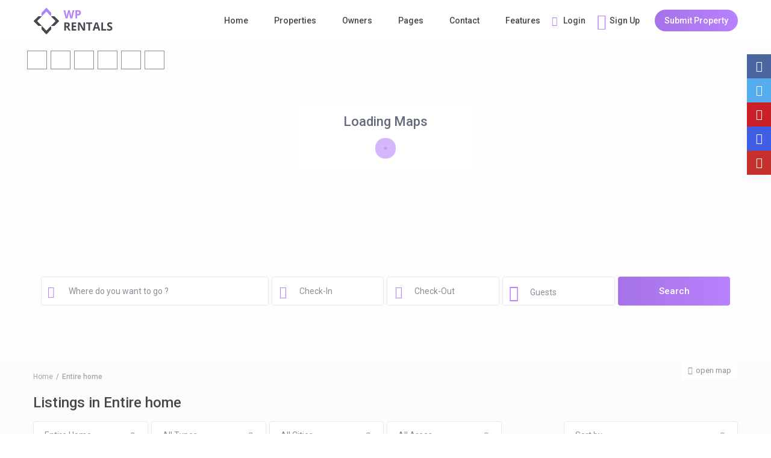

--- FILE ---
content_type: text/html; charset=UTF-8
request_url: https://mybestbnb.com/action/entire-home/
body_size: 32606
content:
<!DOCTYPE html>
<html dir="ltr" lang="en-US" prefix="og: https://ogp.me/ns#">
    <head>
        <meta charset="UTF-8" />
        <meta name="viewport" content="width=device-width, initial-scale=1,user-scalable=no">
      
        <link rel="pingback" href="https://mybestbnb.com/xmlrpc.php" /><link rel="shortcut icon" href="https://mybestbnb.com/wp-content/themes/wprentals/img/favicon.gif" type="image/x-icon" />
    <title>Entire home - mybestbnb.com</title>

		<!-- All in One SEO 4.9.3 - aioseo.com -->
	<meta name="description" content="Entire home" />
	<meta name="robots" content="max-image-preview:large" />
	<link rel="canonical" href="https://mybestbnb.com/action/entire-home/" />
	<link rel="next" href="https://mybestbnb.com/action/entire-home/page/2/" />
	<meta name="generator" content="All in One SEO (AIOSEO) 4.9.3" />
		<script type="application/ld+json" class="aioseo-schema">
			{"@context":"https:\/\/schema.org","@graph":[{"@type":"BreadcrumbList","@id":"https:\/\/mybestbnb.com\/action\/entire-home\/#breadcrumblist","itemListElement":[{"@type":"ListItem","@id":"https:\/\/mybestbnb.com#listItem","position":1,"name":"Home","item":"https:\/\/mybestbnb.com","nextItem":{"@type":"ListItem","@id":"https:\/\/mybestbnb.com\/action\/entire-home\/#listItem","name":"Entire home"}},{"@type":"ListItem","@id":"https:\/\/mybestbnb.com\/action\/entire-home\/#listItem","position":2,"name":"Entire home","previousItem":{"@type":"ListItem","@id":"https:\/\/mybestbnb.com#listItem","name":"Home"}}]},{"@type":"CollectionPage","@id":"https:\/\/mybestbnb.com\/action\/entire-home\/#collectionpage","url":"https:\/\/mybestbnb.com\/action\/entire-home\/","name":"Entire home - mybestbnb.com","description":"Entire home","inLanguage":"en-US","isPartOf":{"@id":"https:\/\/mybestbnb.com\/#website"},"breadcrumb":{"@id":"https:\/\/mybestbnb.com\/action\/entire-home\/#breadcrumblist"}},{"@type":"Organization","@id":"https:\/\/mybestbnb.com\/#organization","name":"mybestbnb.com","description":"YOUR BEST BNB DIRECTLY WITH OWNERS \u2013 NO COMMISSION","url":"https:\/\/mybestbnb.com\/"},{"@type":"WebSite","@id":"https:\/\/mybestbnb.com\/#website","url":"https:\/\/mybestbnb.com\/","name":"mybestbnb.com","description":"YOUR BEST BNB DIRECTLY WITH OWNERS \u2013 NO COMMISSION","inLanguage":"en-US","publisher":{"@id":"https:\/\/mybestbnb.com\/#organization"}}]}
		</script>
		<!-- All in One SEO -->

<link rel='dns-prefetch' href='//fonts.googleapis.com' />
<link rel='dns-prefetch' href='//www.googletagmanager.com' />
<link rel="alternate" type="application/rss+xml" title="mybestbnb.com &raquo; Feed" href="https://mybestbnb.com/feed/" />
<link rel="alternate" type="application/rss+xml" title="mybestbnb.com &raquo; Comments Feed" href="https://mybestbnb.com/comments/feed/" />
<link rel="alternate" type="application/rss+xml" title="mybestbnb.com &raquo; Entire home What do you rent ? Feed" href="https://mybestbnb.com/action/entire-home/feed/" />
		<!-- This site uses the Google Analytics by MonsterInsights plugin v8.26.0 - Using Analytics tracking - https://www.monsterinsights.com/ -->
		<!-- Note: MonsterInsights is not currently configured on this site. The site owner needs to authenticate with Google Analytics in the MonsterInsights settings panel. -->
					<!-- No tracking code set -->
				<!-- / Google Analytics by MonsterInsights -->
		<script type="text/javascript">
/* <![CDATA[ */
window._wpemojiSettings = {"baseUrl":"https:\/\/s.w.org\/images\/core\/emoji\/15.0.3\/72x72\/","ext":".png","svgUrl":"https:\/\/s.w.org\/images\/core\/emoji\/15.0.3\/svg\/","svgExt":".svg","source":{"concatemoji":"https:\/\/mybestbnb.com\/wp-includes\/js\/wp-emoji-release.min.js?ver=6.5.7"}};
/*! This file is auto-generated */
!function(i,n){var o,s,e;function c(e){try{var t={supportTests:e,timestamp:(new Date).valueOf()};sessionStorage.setItem(o,JSON.stringify(t))}catch(e){}}function p(e,t,n){e.clearRect(0,0,e.canvas.width,e.canvas.height),e.fillText(t,0,0);var t=new Uint32Array(e.getImageData(0,0,e.canvas.width,e.canvas.height).data),r=(e.clearRect(0,0,e.canvas.width,e.canvas.height),e.fillText(n,0,0),new Uint32Array(e.getImageData(0,0,e.canvas.width,e.canvas.height).data));return t.every(function(e,t){return e===r[t]})}function u(e,t,n){switch(t){case"flag":return n(e,"\ud83c\udff3\ufe0f\u200d\u26a7\ufe0f","\ud83c\udff3\ufe0f\u200b\u26a7\ufe0f")?!1:!n(e,"\ud83c\uddfa\ud83c\uddf3","\ud83c\uddfa\u200b\ud83c\uddf3")&&!n(e,"\ud83c\udff4\udb40\udc67\udb40\udc62\udb40\udc65\udb40\udc6e\udb40\udc67\udb40\udc7f","\ud83c\udff4\u200b\udb40\udc67\u200b\udb40\udc62\u200b\udb40\udc65\u200b\udb40\udc6e\u200b\udb40\udc67\u200b\udb40\udc7f");case"emoji":return!n(e,"\ud83d\udc26\u200d\u2b1b","\ud83d\udc26\u200b\u2b1b")}return!1}function f(e,t,n){var r="undefined"!=typeof WorkerGlobalScope&&self instanceof WorkerGlobalScope?new OffscreenCanvas(300,150):i.createElement("canvas"),a=r.getContext("2d",{willReadFrequently:!0}),o=(a.textBaseline="top",a.font="600 32px Arial",{});return e.forEach(function(e){o[e]=t(a,e,n)}),o}function t(e){var t=i.createElement("script");t.src=e,t.defer=!0,i.head.appendChild(t)}"undefined"!=typeof Promise&&(o="wpEmojiSettingsSupports",s=["flag","emoji"],n.supports={everything:!0,everythingExceptFlag:!0},e=new Promise(function(e){i.addEventListener("DOMContentLoaded",e,{once:!0})}),new Promise(function(t){var n=function(){try{var e=JSON.parse(sessionStorage.getItem(o));if("object"==typeof e&&"number"==typeof e.timestamp&&(new Date).valueOf()<e.timestamp+604800&&"object"==typeof e.supportTests)return e.supportTests}catch(e){}return null}();if(!n){if("undefined"!=typeof Worker&&"undefined"!=typeof OffscreenCanvas&&"undefined"!=typeof URL&&URL.createObjectURL&&"undefined"!=typeof Blob)try{var e="postMessage("+f.toString()+"("+[JSON.stringify(s),u.toString(),p.toString()].join(",")+"));",r=new Blob([e],{type:"text/javascript"}),a=new Worker(URL.createObjectURL(r),{name:"wpTestEmojiSupports"});return void(a.onmessage=function(e){c(n=e.data),a.terminate(),t(n)})}catch(e){}c(n=f(s,u,p))}t(n)}).then(function(e){for(var t in e)n.supports[t]=e[t],n.supports.everything=n.supports.everything&&n.supports[t],"flag"!==t&&(n.supports.everythingExceptFlag=n.supports.everythingExceptFlag&&n.supports[t]);n.supports.everythingExceptFlag=n.supports.everythingExceptFlag&&!n.supports.flag,n.DOMReady=!1,n.readyCallback=function(){n.DOMReady=!0}}).then(function(){return e}).then(function(){var e;n.supports.everything||(n.readyCallback(),(e=n.source||{}).concatemoji?t(e.concatemoji):e.wpemoji&&e.twemoji&&(t(e.twemoji),t(e.wpemoji)))}))}((window,document),window._wpemojiSettings);
/* ]]> */
</script>

<style id='wp-emoji-styles-inline-css' type='text/css'>

	img.wp-smiley, img.emoji {
		display: inline !important;
		border: none !important;
		box-shadow: none !important;
		height: 1em !important;
		width: 1em !important;
		margin: 0 0.07em !important;
		vertical-align: -0.1em !important;
		background: none !important;
		padding: 0 !important;
	}
</style>
<link rel='stylesheet' id='wp-block-library-css' href='https://mybestbnb.com/wp-includes/css/dist/block-library/style.min.css?ver=6.5.7' type='text/css' media='all' />
<link rel='stylesheet' id='aioseo/css/src/vue/standalone/blocks/table-of-contents/global.scss-css' href='https://mybestbnb.com/wp-content/plugins/all-in-one-seo-pack/dist/Lite/assets/css/table-of-contents/global.e90f6d47.css?ver=4.9.3' type='text/css' media='all' />
<link rel='stylesheet' id='wp-components-css' href='https://mybestbnb.com/wp-includes/css/dist/components/style.min.css?ver=6.5.7' type='text/css' media='all' />
<link rel='stylesheet' id='wp-preferences-css' href='https://mybestbnb.com/wp-includes/css/dist/preferences/style.min.css?ver=6.5.7' type='text/css' media='all' />
<link rel='stylesheet' id='wp-block-editor-css' href='https://mybestbnb.com/wp-includes/css/dist/block-editor/style.min.css?ver=6.5.7' type='text/css' media='all' />
<link rel='stylesheet' id='wp-reusable-blocks-css' href='https://mybestbnb.com/wp-includes/css/dist/reusable-blocks/style.min.css?ver=6.5.7' type='text/css' media='all' />
<link rel='stylesheet' id='wp-patterns-css' href='https://mybestbnb.com/wp-includes/css/dist/patterns/style.min.css?ver=6.5.7' type='text/css' media='all' />
<link rel='stylesheet' id='wp-editor-css' href='https://mybestbnb.com/wp-includes/css/dist/editor/style.min.css?ver=6.5.7' type='text/css' media='all' />
<link rel='stylesheet' id='rentals_gutenberg-cgb-style-css-css' href='https://mybestbnb.com/wp-content/plugins/rentals-gutenberg/dist/blocks.style.build.css?ver=6.5.7' type='text/css' media='all' />
<style id='classic-theme-styles-inline-css' type='text/css'>
/*! This file is auto-generated */
.wp-block-button__link{color:#fff;background-color:#32373c;border-radius:9999px;box-shadow:none;text-decoration:none;padding:calc(.667em + 2px) calc(1.333em + 2px);font-size:1.125em}.wp-block-file__button{background:#32373c;color:#fff;text-decoration:none}
</style>
<style id='global-styles-inline-css' type='text/css'>
body{--wp--preset--color--black: #000000;--wp--preset--color--cyan-bluish-gray: #abb8c3;--wp--preset--color--white: #ffffff;--wp--preset--color--pale-pink: #f78da7;--wp--preset--color--vivid-red: #cf2e2e;--wp--preset--color--luminous-vivid-orange: #ff6900;--wp--preset--color--luminous-vivid-amber: #fcb900;--wp--preset--color--light-green-cyan: #7bdcb5;--wp--preset--color--vivid-green-cyan: #00d084;--wp--preset--color--pale-cyan-blue: #8ed1fc;--wp--preset--color--vivid-cyan-blue: #0693e3;--wp--preset--color--vivid-purple: #9b51e0;--wp--preset--gradient--vivid-cyan-blue-to-vivid-purple: linear-gradient(135deg,rgba(6,147,227,1) 0%,rgb(155,81,224) 100%);--wp--preset--gradient--light-green-cyan-to-vivid-green-cyan: linear-gradient(135deg,rgb(122,220,180) 0%,rgb(0,208,130) 100%);--wp--preset--gradient--luminous-vivid-amber-to-luminous-vivid-orange: linear-gradient(135deg,rgba(252,185,0,1) 0%,rgba(255,105,0,1) 100%);--wp--preset--gradient--luminous-vivid-orange-to-vivid-red: linear-gradient(135deg,rgba(255,105,0,1) 0%,rgb(207,46,46) 100%);--wp--preset--gradient--very-light-gray-to-cyan-bluish-gray: linear-gradient(135deg,rgb(238,238,238) 0%,rgb(169,184,195) 100%);--wp--preset--gradient--cool-to-warm-spectrum: linear-gradient(135deg,rgb(74,234,220) 0%,rgb(151,120,209) 20%,rgb(207,42,186) 40%,rgb(238,44,130) 60%,rgb(251,105,98) 80%,rgb(254,248,76) 100%);--wp--preset--gradient--blush-light-purple: linear-gradient(135deg,rgb(255,206,236) 0%,rgb(152,150,240) 100%);--wp--preset--gradient--blush-bordeaux: linear-gradient(135deg,rgb(254,205,165) 0%,rgb(254,45,45) 50%,rgb(107,0,62) 100%);--wp--preset--gradient--luminous-dusk: linear-gradient(135deg,rgb(255,203,112) 0%,rgb(199,81,192) 50%,rgb(65,88,208) 100%);--wp--preset--gradient--pale-ocean: linear-gradient(135deg,rgb(255,245,203) 0%,rgb(182,227,212) 50%,rgb(51,167,181) 100%);--wp--preset--gradient--electric-grass: linear-gradient(135deg,rgb(202,248,128) 0%,rgb(113,206,126) 100%);--wp--preset--gradient--midnight: linear-gradient(135deg,rgb(2,3,129) 0%,rgb(40,116,252) 100%);--wp--preset--font-size--small: 13px;--wp--preset--font-size--medium: 20px;--wp--preset--font-size--large: 36px;--wp--preset--font-size--x-large: 42px;--wp--preset--spacing--20: 0.44rem;--wp--preset--spacing--30: 0.67rem;--wp--preset--spacing--40: 1rem;--wp--preset--spacing--50: 1.5rem;--wp--preset--spacing--60: 2.25rem;--wp--preset--spacing--70: 3.38rem;--wp--preset--spacing--80: 5.06rem;--wp--preset--shadow--natural: 6px 6px 9px rgba(0, 0, 0, 0.2);--wp--preset--shadow--deep: 12px 12px 50px rgba(0, 0, 0, 0.4);--wp--preset--shadow--sharp: 6px 6px 0px rgba(0, 0, 0, 0.2);--wp--preset--shadow--outlined: 6px 6px 0px -3px rgba(255, 255, 255, 1), 6px 6px rgba(0, 0, 0, 1);--wp--preset--shadow--crisp: 6px 6px 0px rgba(0, 0, 0, 1);}:where(.is-layout-flex){gap: 0.5em;}:where(.is-layout-grid){gap: 0.5em;}body .is-layout-flex{display: flex;}body .is-layout-flex{flex-wrap: wrap;align-items: center;}body .is-layout-flex > *{margin: 0;}body .is-layout-grid{display: grid;}body .is-layout-grid > *{margin: 0;}:where(.wp-block-columns.is-layout-flex){gap: 2em;}:where(.wp-block-columns.is-layout-grid){gap: 2em;}:where(.wp-block-post-template.is-layout-flex){gap: 1.25em;}:where(.wp-block-post-template.is-layout-grid){gap: 1.25em;}.has-black-color{color: var(--wp--preset--color--black) !important;}.has-cyan-bluish-gray-color{color: var(--wp--preset--color--cyan-bluish-gray) !important;}.has-white-color{color: var(--wp--preset--color--white) !important;}.has-pale-pink-color{color: var(--wp--preset--color--pale-pink) !important;}.has-vivid-red-color{color: var(--wp--preset--color--vivid-red) !important;}.has-luminous-vivid-orange-color{color: var(--wp--preset--color--luminous-vivid-orange) !important;}.has-luminous-vivid-amber-color{color: var(--wp--preset--color--luminous-vivid-amber) !important;}.has-light-green-cyan-color{color: var(--wp--preset--color--light-green-cyan) !important;}.has-vivid-green-cyan-color{color: var(--wp--preset--color--vivid-green-cyan) !important;}.has-pale-cyan-blue-color{color: var(--wp--preset--color--pale-cyan-blue) !important;}.has-vivid-cyan-blue-color{color: var(--wp--preset--color--vivid-cyan-blue) !important;}.has-vivid-purple-color{color: var(--wp--preset--color--vivid-purple) !important;}.has-black-background-color{background-color: var(--wp--preset--color--black) !important;}.has-cyan-bluish-gray-background-color{background-color: var(--wp--preset--color--cyan-bluish-gray) !important;}.has-white-background-color{background-color: var(--wp--preset--color--white) !important;}.has-pale-pink-background-color{background-color: var(--wp--preset--color--pale-pink) !important;}.has-vivid-red-background-color{background-color: var(--wp--preset--color--vivid-red) !important;}.has-luminous-vivid-orange-background-color{background-color: var(--wp--preset--color--luminous-vivid-orange) !important;}.has-luminous-vivid-amber-background-color{background-color: var(--wp--preset--color--luminous-vivid-amber) !important;}.has-light-green-cyan-background-color{background-color: var(--wp--preset--color--light-green-cyan) !important;}.has-vivid-green-cyan-background-color{background-color: var(--wp--preset--color--vivid-green-cyan) !important;}.has-pale-cyan-blue-background-color{background-color: var(--wp--preset--color--pale-cyan-blue) !important;}.has-vivid-cyan-blue-background-color{background-color: var(--wp--preset--color--vivid-cyan-blue) !important;}.has-vivid-purple-background-color{background-color: var(--wp--preset--color--vivid-purple) !important;}.has-black-border-color{border-color: var(--wp--preset--color--black) !important;}.has-cyan-bluish-gray-border-color{border-color: var(--wp--preset--color--cyan-bluish-gray) !important;}.has-white-border-color{border-color: var(--wp--preset--color--white) !important;}.has-pale-pink-border-color{border-color: var(--wp--preset--color--pale-pink) !important;}.has-vivid-red-border-color{border-color: var(--wp--preset--color--vivid-red) !important;}.has-luminous-vivid-orange-border-color{border-color: var(--wp--preset--color--luminous-vivid-orange) !important;}.has-luminous-vivid-amber-border-color{border-color: var(--wp--preset--color--luminous-vivid-amber) !important;}.has-light-green-cyan-border-color{border-color: var(--wp--preset--color--light-green-cyan) !important;}.has-vivid-green-cyan-border-color{border-color: var(--wp--preset--color--vivid-green-cyan) !important;}.has-pale-cyan-blue-border-color{border-color: var(--wp--preset--color--pale-cyan-blue) !important;}.has-vivid-cyan-blue-border-color{border-color: var(--wp--preset--color--vivid-cyan-blue) !important;}.has-vivid-purple-border-color{border-color: var(--wp--preset--color--vivid-purple) !important;}.has-vivid-cyan-blue-to-vivid-purple-gradient-background{background: var(--wp--preset--gradient--vivid-cyan-blue-to-vivid-purple) !important;}.has-light-green-cyan-to-vivid-green-cyan-gradient-background{background: var(--wp--preset--gradient--light-green-cyan-to-vivid-green-cyan) !important;}.has-luminous-vivid-amber-to-luminous-vivid-orange-gradient-background{background: var(--wp--preset--gradient--luminous-vivid-amber-to-luminous-vivid-orange) !important;}.has-luminous-vivid-orange-to-vivid-red-gradient-background{background: var(--wp--preset--gradient--luminous-vivid-orange-to-vivid-red) !important;}.has-very-light-gray-to-cyan-bluish-gray-gradient-background{background: var(--wp--preset--gradient--very-light-gray-to-cyan-bluish-gray) !important;}.has-cool-to-warm-spectrum-gradient-background{background: var(--wp--preset--gradient--cool-to-warm-spectrum) !important;}.has-blush-light-purple-gradient-background{background: var(--wp--preset--gradient--blush-light-purple) !important;}.has-blush-bordeaux-gradient-background{background: var(--wp--preset--gradient--blush-bordeaux) !important;}.has-luminous-dusk-gradient-background{background: var(--wp--preset--gradient--luminous-dusk) !important;}.has-pale-ocean-gradient-background{background: var(--wp--preset--gradient--pale-ocean) !important;}.has-electric-grass-gradient-background{background: var(--wp--preset--gradient--electric-grass) !important;}.has-midnight-gradient-background{background: var(--wp--preset--gradient--midnight) !important;}.has-small-font-size{font-size: var(--wp--preset--font-size--small) !important;}.has-medium-font-size{font-size: var(--wp--preset--font-size--medium) !important;}.has-large-font-size{font-size: var(--wp--preset--font-size--large) !important;}.has-x-large-font-size{font-size: var(--wp--preset--font-size--x-large) !important;}
.wp-block-navigation a:where(:not(.wp-element-button)){color: inherit;}
:where(.wp-block-post-template.is-layout-flex){gap: 1.25em;}:where(.wp-block-post-template.is-layout-grid){gap: 1.25em;}
:where(.wp-block-columns.is-layout-flex){gap: 2em;}:where(.wp-block-columns.is-layout-grid){gap: 2em;}
.wp-block-pullquote{font-size: 1.5em;line-height: 1.6;}
</style>
<link rel='stylesheet' id='site-styles.css-css' href='https://mybestbnb.com/wp-content/plugins/omnisend/styles/site-styles.css?1768852624&#038;ver=1.3.22' type='text/css' media='all' />
<link rel='stylesheet' id='bootstrap-css' href='https://mybestbnb.com/wp-content/themes/wprentals/css/bootstrap.css?ver=1.0' type='text/css' media='all' />
<link rel='stylesheet' id='bootstrap-theme-css' href='https://mybestbnb.com/wp-content/themes/wprentals/css/bootstrap-theme.css?ver=1.0' type='text/css' media='all' />
<link rel='stylesheet' id='wpestate_style-css' href='https://mybestbnb.com/wp-content/themes/wprentals/style.css?ver=1.0' type='text/css' media='all' />
<link rel='stylesheet' id='wpestate_media-css' href='https://mybestbnb.com/wp-content/themes/wprentals/css/my_media.css?ver=1.0' type='text/css' media='all' />
<link rel='stylesheet' id='bootstrap-selectcss.min-css' href='https://mybestbnb.com/wp-content/themes/wprentals/css/bootstrap-select.min.css?ver=1.0' type='text/css' media='all' />
<link rel='stylesheet' id='jquery-ui.min-css' href='https://mybestbnb.com/wp-content/themes/wprentals/css/jquery-ui.min.css?ver=6.5.7' type='text/css' media='all' />
<link rel='stylesheet' id='daterangepicker-css' href='https://mybestbnb.com/wp-content/themes/wprentals/css/daterangepicker.css?ver=6.5.7' type='text/css' media='all' />
<link rel='stylesheet' id='leaflet-css' href='https://mybestbnb.com/wp-content/themes/wprentals/js/openstreet/leaflet.css?ver=1.0' type='text/css' media='all' />
<link rel='stylesheet' id='MarkerCluster-css' href='https://mybestbnb.com/wp-content/themes/wprentals/js/openstreet/MarkerCluster.css?ver=1.0' type='text/css' media='all' />
<link rel='stylesheet' id='MarkerCluster.Default-css' href='https://mybestbnb.com/wp-content/themes/wprentals/js/openstreet/MarkerCluster.Default.css?ver=1.0' type='text/css' media='all' />
<link rel='stylesheet' id='jquery.fancybox-css' href='https://mybestbnb.com/wp-content/themes/wprentals/css/jquery.fancybox.css?ver=1.0' type='text/css' media='all' />
<link rel='stylesheet' id='wpestate-roboto-css' href='https://fonts.googleapis.com/css?family=Roboto%3A300%2C400%2C500%2C600%2C700%2C900&#038;display=swap&#038;subset=latin-ext&#038;ver=6.5.7' type='text/css' media='all' />
<link rel='stylesheet' id='fontello-css' href='https://mybestbnb.com/wp-content/themes/wprentals/css/fontello.css?ver=6.5.7' type='text/css' media='all' />
<link rel='stylesheet' id='font-awesome.min-css' href='https://mybestbnb.com/wp-content/themes/wprentals/css/fontawesome/css/fontawesome.min.css?ver=6.5.7' type='text/css' media='all' />
<link rel='stylesheet' id='font-awesome6.min-css' href='https://mybestbnb.com/wp-content/themes/wprentals/css/fontawesome/css/all.min.css?ver=6.5.7' type='text/css' media='all' />
<script type="text/javascript" src="https://mybestbnb.com/wp-includes/js/jquery/jquery.min.js?ver=3.7.1" id="jquery-core-js"></script>
<script type="text/javascript" src="https://mybestbnb.com/wp-includes/js/jquery/jquery-migrate.min.js?ver=3.4.1" id="jquery-migrate-js"></script>
<script type="text/javascript" src="https://mybestbnb.com/wp-content/themes/wprentals/js/modernizr.custom.62456.js?ver=1.0" id="modernizr-js"></script>
<script></script><link rel="https://api.w.org/" href="https://mybestbnb.com/wp-json/" /><link rel="EditURI" type="application/rsd+xml" title="RSD" href="https://mybestbnb.com/xmlrpc.php?rsd" />
<meta name="generator" content="WordPress 6.5.7" />
<meta name="generator" content="Site Kit by Google 1.125.0" /><meta name="description" content="Entire home
" ><style type='text/css'>
    #search_wrapper {
        bottom:15%;

    }
    #search_wrapper.search_wr_oldtype {
        height: 71px;
    }
#colophon {background-color: #edebe9;}.sub_footer{background-color:#edebe9;}.widget-title-footer,
    #colophon .listing_title_unit{
    color: #444444;}</style><meta name="generator" content="Elementor 3.29.2; features: e_font_icon_svg, additional_custom_breakpoints, e_local_google_fonts; settings: css_print_method-external, google_font-enabled, font_display-swap">
			<style>
				.e-con.e-parent:nth-of-type(n+4):not(.e-lazyloaded):not(.e-no-lazyload),
				.e-con.e-parent:nth-of-type(n+4):not(.e-lazyloaded):not(.e-no-lazyload) * {
					background-image: none !important;
				}
				@media screen and (max-height: 1024px) {
					.e-con.e-parent:nth-of-type(n+3):not(.e-lazyloaded):not(.e-no-lazyload),
					.e-con.e-parent:nth-of-type(n+3):not(.e-lazyloaded):not(.e-no-lazyload) * {
						background-image: none !important;
					}
				}
				@media screen and (max-height: 640px) {
					.e-con.e-parent:nth-of-type(n+2):not(.e-lazyloaded):not(.e-no-lazyload),
					.e-con.e-parent:nth-of-type(n+2):not(.e-lazyloaded):not(.e-no-lazyload) * {
						background-image: none !important;
					}
				}
			</style>
			<meta name="generator" content="Powered by WPBakery Page Builder - drag and drop page builder for WordPress."/>
<noscript><style> .wpb_animate_when_almost_visible { opacity: 1; }</style></noscript>    </head>

    

    
    <body class="archive tax-property_action_category term-entire-home term-5  wpb-js-composer js-comp-ver-7.6 vc_responsive elementor-default elementor-kit-12" >
                <div class="mobilewrapper" id="mobilewrapper_links">
    <div class="snap-drawers">
        <!-- Left Sidebar-->
        <div class="snap-drawer snap-drawer-left">
            <div class="mobilemenu-close"><i class="fas fa-times"></i></div>
            <ul id="menu-primary-menu" class="mobilex-menu"><li id="menu-item-36291" class="menu-item menu-item-type-post_type menu-item-object-page menu-item-has-children menu-item-36291"><a href="https://mybestbnb.com/homepage/">Home</a>
<ul class="sub-menu">
	<li id="menu-item-35318" class="menu-item menu-item-type-custom menu-item-object-custom menu-item-has-children menu-item-35318"><a href="#">Home Elementor</a>
	<ul class="sub-menu">
		<li id="menu-item-35315" class="menu-item menu-item-type-post_type menu-item-object-page menu-item-home menu-item-35315"><a href="https://mybestbnb.com/">Homepage Elementor V1 Variation</a></li>
		<li id="menu-item-35314" class="menu-item menu-item-type-post_type menu-item-object-page menu-item-35314"><a href="https://mybestbnb.com/homepage-elementor-v2/">Homepage Elementor V2</a></li>
		<li id="menu-item-35313" class="menu-item menu-item-type-post_type menu-item-object-page menu-item-35313"><a href="https://mybestbnb.com/homepage-elementor-v3/">Homepage Elementor V3</a></li>
		<li id="menu-item-35312" class="menu-item menu-item-type-post_type menu-item-object-page menu-item-35312"><a href="https://mybestbnb.com/homepage-elementor-v4/">Homepage Elementor V4</a></li>
		<li id="menu-item-35311" class="menu-item menu-item-type-post_type menu-item-object-page menu-item-35311"><a href="https://mybestbnb.com/homepage-elementor-v5/">Homepage Elementor V5</a></li>
		<li id="menu-item-35310" class="menu-item menu-item-type-post_type menu-item-object-page menu-item-35310"><a href="https://mybestbnb.com/homepage-elementor-v6/">Homepage Elementor V6</a></li>
		<li id="menu-item-36505" class="menu-item menu-item-type-post_type menu-item-object-page menu-item-36505"><a href="https://mybestbnb.com/homepage-elementor-v7/">Homepage Elementor V7 </a></li>
	</ul>
</li>
	<li id="menu-item-35319" class="menu-item menu-item-type-post_type menu-item-object-page menu-item-35319"><a href="https://mybestbnb.com/splash-page/">Splash Page</a></li>
	<li id="menu-item-35447" class="menu-item menu-item-type-custom menu-item-object-custom menu-item-has-children menu-item-35447"><a href="#">Home Bakery</a>
	<ul class="sub-menu">
		<li id="menu-item-35308" class="menu-item menu-item-type-post_type menu-item-object-page menu-item-35308"><a href="https://mybestbnb.com/homepage-bakery-v1-2/">Homepage Bakery V1</a></li>
		<li id="menu-item-36316" class="menu-item menu-item-type-post_type menu-item-object-page menu-item-36316"><a href="https://mybestbnb.com/properties-list/">Homepage Bakery V2</a></li>
		<li id="menu-item-35335" class="menu-item menu-item-type-post_type menu-item-object-page menu-item-35335"><a href="https://mybestbnb.com/homepage-version-3-theme-slider-header/">Homepage Bakery V3</a></li>
		<li id="menu-item-35317" class="menu-item menu-item-type-post_type menu-item-object-page menu-item-35317"><a href="https://mybestbnb.com/homepage-version-4-theme-slider/">Homepage Bakery V4</a></li>
		<li id="menu-item-35316" class="menu-item menu-item-type-post_type menu-item-object-page menu-item-35316"><a href="https://mybestbnb.com/homepage-v5-header-google-maps/">Homepage Bakery V5</a></li>
	</ul>
</li>
</ul>
</li>
<li id="menu-item-1855" class="menu-item menu-item-type-custom menu-item-object-custom menu-item-has-children menu-item-1855"><a href="#">Properties</a>
<ul class="sub-menu">
	<li id="menu-item-1859" class="menu-item menu-item-type-post_type menu-item-object-estate_property menu-item-1859"><a href="https://mybestbnb.com/properties/downtown-apartment/">Property Page</a></li>
	<li id="menu-item-36449" class="menu-item menu-item-type-post_type menu-item-object-page menu-item-36449"><a href="https://mybestbnb.com/properties-list-half-map/">Properties List – Half Map</a></li>
	<li id="menu-item-36450" class="menu-item menu-item-type-post_type menu-item-object-page menu-item-36450"><a href="https://mybestbnb.com/properties-list-standard/">Properties List – Standard</a></li>
	<li id="menu-item-1865" class="menu-item menu-item-type-custom menu-item-object-custom menu-item-has-children menu-item-1865"><a href="#">Search by</a>
	<ul class="sub-menu">
		<li id="menu-item-1866" class="menu-item menu-item-type-taxonomy menu-item-object-property_city menu-item-1866"><a href="https://mybestbnb.com/city/new-york/">City</a></li>
		<li id="menu-item-1867" class="menu-item menu-item-type-taxonomy menu-item-object-property_area menu-item-1867"><a href="https://mybestbnb.com/area/manhattan/">Area</a></li>
		<li id="menu-item-1868" class="menu-item menu-item-type-taxonomy menu-item-object-property_category menu-item-1868"><a href="https://mybestbnb.com/listings/apartment/">Category</a></li>
		<li id="menu-item-1869" class="menu-item menu-item-type-taxonomy menu-item-object-property_action_category menu-item-1869"><a href="https://mybestbnb.com/action/shared-room/">Type</a></li>
	</ul>
</li>
</ul>
</li>
<li id="menu-item-1856" class="menu-item menu-item-type-custom menu-item-object-custom menu-item-has-children menu-item-1856"><a href="#">Owners</a>
<ul class="sub-menu">
	<li id="menu-item-1871" class="menu-item menu-item-type-post_type menu-item-object-estate_agent menu-item-1871"><a href="https://mybestbnb.com/owners/amberdemo/">Amber Leigh</a></li>
</ul>
</li>
<li id="menu-item-1860" class="menu-item menu-item-type-custom menu-item-object-custom menu-item-has-children menu-item-1860"><a href="#">Pages</a>
<ul class="sub-menu">
	<li id="menu-item-36417" class="menu-item menu-item-type-post_type menu-item-object-page menu-item-36417"><a href="https://mybestbnb.com/about/">About Us</a></li>
	<li id="menu-item-36416" class="menu-item menu-item-type-post_type menu-item-object-page menu-item-36416"><a href="https://mybestbnb.com/faq-page/">FAQ Page</a></li>
	<li id="menu-item-1883" class="menu-item menu-item-type-post_type menu-item-object-post menu-item-1883"><a href="https://mybestbnb.com/how-to-be-a-great-host/">Blog Post</a></li>
	<li id="menu-item-36376" class="menu-item menu-item-type-post_type menu-item-object-page current_page_parent menu-item-36376"><a href="https://mybestbnb.com/blog-list/">Blog List</a></li>
</ul>
</li>
<li id="menu-item-35324" class="menu-item menu-item-type-post_type menu-item-object-page menu-item-35324"><a href="https://mybestbnb.com/contact/">Contact</a></li>
<li id="menu-item-1862" class="menu-item menu-item-type-custom menu-item-object-custom menu-item-has-children menu-item-1862"><a href="#">Features</a>
<ul class="sub-menu">
	<li id="menu-item-35321" class="menu-item menu-item-type-post_type menu-item-object-page menu-item-35321"><a href="https://mybestbnb.com/listing-shortcodes/">Listing Shortcodes</a></li>
	<li id="menu-item-36338" class="menu-item menu-item-type-post_type menu-item-object-page menu-item-36338"><a href="https://mybestbnb.com/properties-list-property-card-type-1/">Properties List – Property Card 1</a></li>
	<li id="menu-item-36337" class="menu-item menu-item-type-post_type menu-item-object-page menu-item-36337"><a href="https://mybestbnb.com/properties-list-sidebar-right/">Properties List – Property Card 2</a></li>
	<li id="menu-item-36339" class="menu-item menu-item-type-post_type menu-item-object-page menu-item-36339"><a href="https://mybestbnb.com/properties-list-property-card-type-3/">Properties List – Property Card 3</a></li>
	<li id="menu-item-35322" class="menu-item menu-item-type-post_type menu-item-object-page menu-item-35322"><a href="https://mybestbnb.com/list-places-shortcodes/">List Places Shortcodes</a></li>
	<li id="menu-item-35323" class="menu-item menu-item-type-post_type menu-item-object-page menu-item-35323"><a href="https://mybestbnb.com/blog-post-shortcodes/">Blog Post Shortcodes</a></li>
	<li id="menu-item-35326" class="menu-item menu-item-type-post_type menu-item-object-page menu-item-35326"><a href="https://mybestbnb.com/featured-blog-post/">Featured Article</a></li>
	<li id="menu-item-35327" class="menu-item menu-item-type-post_type menu-item-object-page menu-item-35327"><a href="https://mybestbnb.com/places-shortcodes/">Featured Places Shortcode</a></li>
	<li id="menu-item-35329" class="menu-item menu-item-type-post_type menu-item-object-page menu-item-35329"><a href="https://mybestbnb.com/list-cities-areas/">List Cities / Areas</a></li>
	<li id="menu-item-35330" class="menu-item menu-item-type-post_type menu-item-object-page menu-item-35330"><a href="https://mybestbnb.com/list-places-shortcodes/">List Places Shortcodes</a></li>
</ul>
</li>
</ul>
        </div>
  </div>
</div>

<div class="mobilewrapper-user" id="mobilewrapperuser">
    <div class="snap-drawers">

    <!-- Right Sidebar-->
        <div class="snap-drawer snap-drawer-right">

        <div class="mobilemenu-close-user"><i class="fas fa-times"></i></div>
        
        <div class="login_sidebar_mobile">
            <h3 class="widget-title-sidebar"  id="login-div-title-mobile">Login</h3>
            <div class="login_form" id="login-div-mobile">
                <div class="loginalert" id="login_message_area_wd_mobile" ></div>
                <input type="text" class="form-control" name="log" id="login_user_wd_mobile" placeholder="Username"/>
                
                <div class="password_holder">
                    <input type="password" class="form-control" name="pwd" id="login_pwd_wd_mobile" placeholder="Password"/>
                    <i class=" far fa-eye-slash show_hide_password"></i>
                </div>     
                
                <input type="hidden" name="loginpop" id="loginpop_mobile" value="0">
                <input type="hidden" id="security-login-mobile" name="security-login-mobile" value="9dbe66b3ab-1768852624">
                <button class="wpb_button  wpb_btn-info  wpb_regularsize   wpestate_vc_button  vc_button" id="wp-login-but-wd-mobile">Login</button>
                <div class="login-links">
                    <a href="#" id="widget_register_mobile">Need an account? Register here!</a>
                    <a href="#" id="forgot_pass_widget_mobile">Forgot Password?</a>
                </div> <div class="wpestate_social_login" id="facebooklogin_mb" data-social="facebook"><i class="fab fa-facebook-f"></i> Login with Facebook</div><div class="wpestate_social_login"  id="googlelogin_mb" data-social="google"><i class="fab fa-google"></i>Login with Google</div><div class="wpestate_social_login"  id="twitterlogin_mb" data-social="twitter"><i class="fa-brands fa-x-twitter"></i>Login with Twitter</div><input type="hidden" class="wpestate_social_login_nonce" value="657ef41c28">
            </div>

              <h3 class="widget-title-sidebar"  id="register-div-title-mobile">Register</h3>
                <div class="login_form" id="register-div-mobile">
                    <div class="loginalert" id="register_message_area_wd_mobile" ></div>
                    <input type="text" name="user_login_register" id="user_login_register_wd_mobile" class="form-control" placeholder="Username"/><input type="text" name="user_email_register" id="user_email_register_wd_mobile" class="form-control" placeholder="Email"  /><div class="password_holder"><input type="password" name="user_password" id="user_password_wd_mobile" class="form-control" placeholder="Password" size="20" />   <i class=" far fa-eye-slash show_hide_password"></i></div><div class="password_holder"><input type="password" name="user_password_retype" id="user_password_retype_wd_mobile" class="form-control" placeholder="Retype Password" size="20" />   <i class=" far fa-eye-slash show_hide_password"></i></div><input type="checkbox" name="terms" id="user_terms_register_wd_mobile"><label id="user_terms_register_wd_label_mobile" for="user_terms_register_wd_mobile">I agree with <a href="https://mybestbnb.com/terms-and-conditions/" target="_blank" id="user_terms_register_topbar_link">terms &amp; conditions</a> </label><p id="reg_passmail_mobile">A password will be e-mailed to you</p>
                    <input type="hidden" id="security-register-mobile" name="security-register-mobile" value="eec211c561-1768852624"><button class="wpb_button  wpb_btn-info  wpb_regularsize  wpestate_vc_button  vc_button" id="wp-submit-register_wd_mobile">Register</button>
                    <div class="login-links">
                        <a href="#" id="widget_login_sw_mobile">Back to Login</a>
                    </div>
                 </div>
                </div>

            <div id="mobile_forgot_wrapper">
                <h3 class="widget-title-sidebar"  id="forgot-div-title_mobile">Reset Password</h3>
                <div class="login_form" id="forgot-pass-div_mobile">
                    <div class="loginalert" id="forgot_pass_area_shortcode_wd_mobile"></div>
                    <div class="loginrow">
                            <input type="text" class="form-control" name="forgot_email" id="forgot_email_mobile" placeholder="Enter Your Email Address" size="20" />
                    </div><input type="hidden" id="security-login-forgot_wd_mobile" name="security-login-forgot_wd_mobile" value="0678551c34" /><input type="hidden" name="_wp_http_referer" value="/action/entire-home/" /><input type="hidden" id="postid" value="0">
                    <button class="wpb_btn-info wpb_regularsize wpestate_vc_button  vc_button" id="wp-forgot-but_mobile" name="forgot" >Reset Password</button>
                    <div class="login-links shortlog">
                    <a href="#" id="return_login_shortcode_mobile">Return to Login</a>
                    </div>
                </div>
            </div>
        </div>
    </div>
</div>

        <div class="website-wrapper is_header_type1  is_search_type2 topbar_show_mobile_no mobile_header_wrap_sticky_no"  id="all_wrapper">
            <div class="container main_wrapper  wide  ">
                       <div class="master_header master_  wide   master_header_wide_yes hover_type_6">

            
            <div class="mobile_header   mobile_header_sticky_no">
    <div class="mobile-trigger"><i class="fas fa-bars"></i></div>
    <div class="mobile-logo">
        <a href="https://mybestbnb.com">
        <img class="img-responsive retina_ready" src="https://mybestbnb.com/wp-content/themes/wprentals/img/logo.png" alt="logo"/>        </a>
    </div>
            <div class="mobile-trigger-user"><i class="fas fa-user-circle"></i></div>
    </div>


                <div class="header_wrapper   header_type1 header_align_center header_wide_yes">
                    <div class="header_wrapper_inside">

                        <div class="logo">
                            <a href="https://mybestbnb.com">

                            <img class="img-responsive retina_ready" src="https://mybestbnb.com/wp-content/themes/wprentals/img/logo.png" alt="logo"/>                            </a>
                        </div>

                            <div class="user_menu" id="user_menu_u">   
                
        <div class="signuplink" id="topbarlogin">Login</div>
        <div class="signuplink" id="topbarregister">Sign Up</div>    
                    <a href="https://mybestbnb.com/add-new-listing/" id="submit_action">Submit Property</a>
                           
       
                  
    </div> 
     

        
        
                        <nav id="access">
                            <ul id="menu-primary-menu-1" class="menu"><li id="menu-item-36291" class="menu-item menu-item-type-post_type menu-item-object-page menu-item-has-children no-megamenu   "><a class="menu-item-link"  href="https://mybestbnb.com/homepage/">Home</a>
<ul style="" class="  sub-menu ">
	<li id="menu-item-35318" class="menu-item menu-item-type-custom menu-item-object-custom menu-item-has-children   "><a class="menu-item-link"  href="#">Home Elementor</a>
	<ul style="" class="  sub-menu ">
		<li id="menu-item-35315" class="menu-item menu-item-type-post_type menu-item-object-page menu-item-home   "><a class="menu-item-link"  href="https://mybestbnb.com/">Homepage Elementor V1 Variation</a></li>
		<li id="menu-item-35314" class="menu-item menu-item-type-post_type menu-item-object-page   "><a class="menu-item-link"  href="https://mybestbnb.com/homepage-elementor-v2/">Homepage Elementor V2</a></li>
		<li id="menu-item-35313" class="menu-item menu-item-type-post_type menu-item-object-page   "><a class="menu-item-link"  href="https://mybestbnb.com/homepage-elementor-v3/">Homepage Elementor V3</a></li>
		<li id="menu-item-35312" class="menu-item menu-item-type-post_type menu-item-object-page   "><a class="menu-item-link"  href="https://mybestbnb.com/homepage-elementor-v4/">Homepage Elementor V4</a></li>
		<li id="menu-item-35311" class="menu-item menu-item-type-post_type menu-item-object-page   "><a class="menu-item-link"  href="https://mybestbnb.com/homepage-elementor-v5/">Homepage Elementor V5</a></li>
		<li id="menu-item-35310" class="menu-item menu-item-type-post_type menu-item-object-page   "><a class="menu-item-link"  href="https://mybestbnb.com/homepage-elementor-v6/">Homepage Elementor V6</a></li>
		<li id="menu-item-36505" class="menu-item menu-item-type-post_type menu-item-object-page   "><a class="menu-item-link"  href="https://mybestbnb.com/homepage-elementor-v7/">Homepage Elementor V7 </a></li>
	</ul>
</li>
	<li id="menu-item-35319" class="menu-item menu-item-type-post_type menu-item-object-page   "><a class="menu-item-link"  href="https://mybestbnb.com/splash-page/">Splash Page</a></li>
	<li id="menu-item-35447" class="menu-item menu-item-type-custom menu-item-object-custom menu-item-has-children   "><a class="menu-item-link"  href="#">Home Bakery</a>
	<ul style="" class="  sub-menu ">
		<li id="menu-item-35308" class="menu-item menu-item-type-post_type menu-item-object-page   "><a class="menu-item-link"  href="https://mybestbnb.com/homepage-bakery-v1-2/">Homepage Bakery V1</a></li>
		<li id="menu-item-36316" class="menu-item menu-item-type-post_type menu-item-object-page   "><a class="menu-item-link"  href="https://mybestbnb.com/properties-list/">Homepage Bakery V2</a></li>
		<li id="menu-item-35335" class="menu-item menu-item-type-post_type menu-item-object-page   "><a class="menu-item-link"  href="https://mybestbnb.com/homepage-version-3-theme-slider-header/">Homepage Bakery V3</a></li>
		<li id="menu-item-35317" class="menu-item menu-item-type-post_type menu-item-object-page   "><a class="menu-item-link"  href="https://mybestbnb.com/homepage-version-4-theme-slider/">Homepage Bakery V4</a></li>
		<li id="menu-item-35316" class="menu-item menu-item-type-post_type menu-item-object-page   "><a class="menu-item-link"  href="https://mybestbnb.com/homepage-v5-header-google-maps/">Homepage Bakery V5</a></li>
	</ul>
</li>
</ul>
</li>
<li id="menu-item-1855" class="menu-item menu-item-type-custom menu-item-object-custom menu-item-has-children no-megamenu   "><a class="menu-item-link"  href="#">Properties</a>
<ul style="" class="  sub-menu ">
	<li id="menu-item-1859" class="menu-item menu-item-type-post_type menu-item-object-estate_property   "><a class="menu-item-link"  href="https://mybestbnb.com/properties/downtown-apartment/">Property Page</a></li>
	<li id="menu-item-36449" class="menu-item menu-item-type-post_type menu-item-object-page   "><a class="menu-item-link"  href="https://mybestbnb.com/properties-list-half-map/">Properties List – Half Map</a></li>
	<li id="menu-item-36450" class="menu-item menu-item-type-post_type menu-item-object-page   "><a class="menu-item-link"  href="https://mybestbnb.com/properties-list-standard/">Properties List – Standard</a></li>
	<li id="menu-item-1865" class="menu-item menu-item-type-custom menu-item-object-custom menu-item-has-children   "><a class="menu-item-link"  href="#">Search by</a>
	<ul style="" class="  sub-menu ">
		<li id="menu-item-1866" class="menu-item menu-item-type-taxonomy menu-item-object-property_city   "><a class="menu-item-link"  href="https://mybestbnb.com/city/new-york/">City</a></li>
		<li id="menu-item-1867" class="menu-item menu-item-type-taxonomy menu-item-object-property_area   "><a class="menu-item-link"  href="https://mybestbnb.com/area/manhattan/">Area</a></li>
		<li id="menu-item-1868" class="menu-item menu-item-type-taxonomy menu-item-object-property_category   "><a class="menu-item-link"  href="https://mybestbnb.com/listings/apartment/">Category</a></li>
		<li id="menu-item-1869" class="menu-item menu-item-type-taxonomy menu-item-object-property_action_category   "><a class="menu-item-link"  href="https://mybestbnb.com/action/shared-room/">Type</a></li>
	</ul>
</li>
</ul>
</li>
<li id="menu-item-1856" class="menu-item menu-item-type-custom menu-item-object-custom menu-item-has-children no-megamenu   "><a class="menu-item-link"  href="#">Owners</a>
<ul style="" class="  sub-menu ">
	<li id="menu-item-1871" class="menu-item menu-item-type-post_type menu-item-object-estate_agent   "><a class="menu-item-link"  href="https://mybestbnb.com/owners/amberdemo/">Amber Leigh</a></li>
</ul>
</li>
<li id="menu-item-1860" class="menu-item menu-item-type-custom menu-item-object-custom menu-item-has-children no-megamenu   "><a class="menu-item-link"  href="#">Pages</a>
<ul style="" class="  sub-menu ">
	<li id="menu-item-36417" class="menu-item menu-item-type-post_type menu-item-object-page   "><a class="menu-item-link"  href="https://mybestbnb.com/about/">About Us</a></li>
	<li id="menu-item-36416" class="menu-item menu-item-type-post_type menu-item-object-page   "><a class="menu-item-link"  href="https://mybestbnb.com/faq-page/">FAQ Page</a></li>
	<li id="menu-item-1883" class="menu-item menu-item-type-post_type menu-item-object-post   "><a class="menu-item-link"  href="https://mybestbnb.com/how-to-be-a-great-host/">Blog Post</a></li>
	<li id="menu-item-36376" class="menu-item menu-item-type-post_type menu-item-object-page current_page_parent   "><a class="menu-item-link"  href="https://mybestbnb.com/blog-list/">Blog List</a></li>
</ul>
</li>
<li id="menu-item-35324" class="menu-item menu-item-type-post_type menu-item-object-page no-megamenu   "><a class="menu-item-link"  href="https://mybestbnb.com/contact/">Contact</a></li>
<li id="menu-item-1862" class="menu-item menu-item-type-custom menu-item-object-custom menu-item-has-children no-megamenu   "><a class="menu-item-link"  href="#">Features</a>
<ul style="" class="  sub-menu ">
	<li id="menu-item-35321" class="menu-item menu-item-type-post_type menu-item-object-page   "><a class="menu-item-link"  href="https://mybestbnb.com/listing-shortcodes/">Listing Shortcodes</a></li>
	<li id="menu-item-36338" class="menu-item menu-item-type-post_type menu-item-object-page   "><a class="menu-item-link"  href="https://mybestbnb.com/properties-list-property-card-type-1/">Properties List – Property Card 1</a></li>
	<li id="menu-item-36337" class="menu-item menu-item-type-post_type menu-item-object-page   "><a class="menu-item-link"  href="https://mybestbnb.com/properties-list-sidebar-right/">Properties List – Property Card 2</a></li>
	<li id="menu-item-36339" class="menu-item menu-item-type-post_type menu-item-object-page   "><a class="menu-item-link"  href="https://mybestbnb.com/properties-list-property-card-type-3/">Properties List – Property Card 3</a></li>
	<li id="menu-item-35322" class="menu-item menu-item-type-post_type menu-item-object-page   "><a class="menu-item-link"  href="https://mybestbnb.com/list-places-shortcodes/">List Places Shortcodes</a></li>
	<li id="menu-item-35323" class="menu-item menu-item-type-post_type menu-item-object-page   "><a class="menu-item-link"  href="https://mybestbnb.com/blog-post-shortcodes/">Blog Post Shortcodes</a></li>
	<li id="menu-item-35326" class="menu-item menu-item-type-post_type menu-item-object-page   "><a class="menu-item-link"  href="https://mybestbnb.com/featured-blog-post/">Featured Article</a></li>
	<li id="menu-item-35327" class="menu-item menu-item-type-post_type menu-item-object-page   "><a class="menu-item-link"  href="https://mybestbnb.com/places-shortcodes/">Featured Places Shortcode</a></li>
	<li id="menu-item-35329" class="menu-item menu-item-type-post_type menu-item-object-page   "><a class="menu-item-link"  href="https://mybestbnb.com/list-cities-areas/">List Cities / Areas</a></li>
	<li id="menu-item-35330" class="menu-item menu-item-type-post_type menu-item-object-page   "><a class="menu-item-link"  href="https://mybestbnb.com/list-places-shortcodes/">List Places Shortcodes</a></li>
</ul>
</li>
</ul>                        </nav><!-- #access -->
                    </div>
                </div>

            </div>
    
<div class="header_media with_search_oldtype">
<!-- Google Map -->

<div id="gmap_wrapper"  class=""   data-post_id="36895" data-cur_lat="49.353437" data-cur_long="0.070692" style="height:530px"  >
    <span id="isgooglemap" data-isgooglemap="1"></span>       
   
    <div id="gmap-controls-wrapper">
        <div id="gmapzoomplus"></div>
        <div id="gmapzoomminus"></div>
    
        <div  id="geolocation-button"></div>
        <div  id="gmap-full"></div>
        <div  id="gmap-prev"></div>
        <div  id="gmap-next" ></div>
    </div>
    
    
    
    <div id="googleMap"  style="height:530px">   
    </div>    
  
   <div class="tooltip"> click to enable zoom</div>   
            <div id="gmap-loading">Loading Maps             <div class="loader-inner ball-pulse"  id="listing_loader_maps">
                 <div class="double-bounce1"></div>
                 <div class="double-bounce2"></div>
             </div>
        </div>
       
   <div id="gmap-noresult">
       We didn&#039;t find any results   </div>
   
   <div class="gmap-controls">
         <div id="openmap"><i class="fas fa-angle-down"></i>open map</div>  
   </div>
</div>    
<!-- END Google Map --> 



<div class="search_wrapper   search_wr_oldtype    with_search_form_float "
     id="search_wrapper" data-postid="36895">
        <div class="adv-1-wrapper"></div><div class="adv-search-1 adv_lower_class  adv_extended_class 36895 advanced_search_form_wrapper"  data-postid="36895"><form role="search" method="get"   action="https://mybestbnb.com/advanced-search/" ><div class=" col-md-4 Where_do_you_want_to_go_? map_icon "><input type="text" autocomplete="off"   id="search_location"      class="form-control" name="search_location" placeholder="Where do you want to go ?" value=""  >  <input type="hidden" autocomplete="off" id="advanced_city"      class="form-control" name="advanced_city" data-value=""   value="" >
                    <input type="hidden" autocomplete="off" id="advanced_area"      class="form-control" name="advanced_area"   data-value="" value="" >
                    <input type="hidden" autocomplete="off" id="advanced_country"   class="form-control" name="advanced_country"   data-value="" value="" >
                    <input type="hidden" autocomplete="off" id="property_admin_area" name="property_admin_area" value=""></div><div class=" col-md-2 Check-In calendar_icon  "><input type="text"    id="check_in"  name="check_in" placeholder="Check-In"  class="advanced_select form-control custom_icon_class_input" value="" /></div><div class=" col-md-2 Check-Out calendar_icon  "><input type="text"    id="check_out"  name="check_out" placeholder="Check-Out"  class="advanced_select form-control custom_icon_class_input" value="" /></div><div class=" col-md-2 Guests guest_no_drop "><div class="wpestate_guest_no_control_wraper"><div class="wpestate_guest_no_control_info form-control">Guests</div><div class="wpestate_guest_no_buttons" data-max-guest="0" data-max-extra-guest-no="0" data-overload-guest="0"><div class="max_guest_notice"></div><div class="wpestate_guest_no_buttons_item control_adults"><div class="wpestate_guest_no_buttons_labels">
                        <div class="wpestate_guest_no_buttons_title_labels">Adults</div>
                        <div class="wpestate_guest_no_buttons_description_labels">Ages 13 or above</div>
                    </div><div class="wpestate_guest_no_buttons_steppers steper_adults">
                        <button class="wpestate_guest_no_button_minus  wpestate_guest_no_button_control">
                            <svg width="13" height="2" viewBox="0 0 13 2" fill="none" xmlns="http://www.w3.org/2000/svg">
                            <path d="M0 0V2H13V0H0Z" fill="#5D6475"/>
                            </svg>
                        </button>
                        <div class="wpestate_guest_no_button_value  steper_value_adults">0</div>
                        <button  class="wpestate_guest_no_button_plus  wpestate_guest_no_button_control adults_control_plus ">                            
                            <svg width="13" height="13" viewBox="0 0 13 13" fill="none" xmlns="http://www.w3.org/2000/svg">
                            <path d="M5.6875 0V5.6875H0V7.3125H5.6875V13H7.3125V7.3125H13V5.6875H7.3125V0H5.6875Z" fill="#5D6475"/>
                            </svg>
                        </button >
                        <input type="hidden" class="placeholeder_search_val" name="adults_fvalue"  value="0">
                    </div></div><div class="wpestate_guest_no_buttons_item control_childs"><div class="wpestate_guest_no_buttons_labels">
                        <div class="wpestate_guest_no_buttons_title_labels">Children</div>
                        <div class="wpestate_guest_no_buttons_description_labels">Ages 2 to 12</div>
                    </div><div class="wpestate_guest_no_buttons_steppers steper_childs">
                        <button class="wpestate_guest_no_button_minus  wpestate_guest_no_button_control">
                            <svg width="13" height="2" viewBox="0 0 13 2" fill="none" xmlns="http://www.w3.org/2000/svg">
                            <path d="M0 0V2H13V0H0Z" fill="#5D6475"/>
                            </svg>
                        </button>
                        <div class="wpestate_guest_no_button_value  steper_value_childs">0</div>
                        <button  class="wpestate_guest_no_button_plus  wpestate_guest_no_button_control childs_control_plus ">                            
                            <svg width="13" height="13" viewBox="0 0 13 13" fill="none" xmlns="http://www.w3.org/2000/svg">
                            <path d="M5.6875 0V5.6875H0V7.3125H5.6875V13H7.3125V7.3125H13V5.6875H7.3125V0H5.6875Z" fill="#5D6475"/>
                            </svg>
                        </button >
                        <input type="hidden" class="placeholeder_search_val" name="childs_fvalue"  value="0">
                    </div></div><div class="wpestate_guest_no_buttons_item control_infants"><div class="wpestate_guest_no_buttons_labels">
                        <div class="wpestate_guest_no_buttons_title_labels">Infants</div>
                        <div class="wpestate_guest_no_buttons_description_labels">Under 2 years</div>
                    </div><div class="wpestate_guest_no_buttons_steppers steper_infants">
                        <button class="wpestate_guest_no_button_minus  wpestate_guest_no_button_control">
                            <svg width="13" height="2" viewBox="0 0 13 2" fill="none" xmlns="http://www.w3.org/2000/svg">
                            <path d="M0 0V2H13V0H0Z" fill="#5D6475"/>
                            </svg>
                        </button>
                        <div class="wpestate_guest_no_button_value  steper_value_infants">0</div>
                        <button  class="wpestate_guest_no_button_plus  wpestate_guest_no_button_control infants_control_plus ">                            
                            <svg width="13" height="13" viewBox="0 0 13 13" fill="none" xmlns="http://www.w3.org/2000/svg">
                            <path d="M5.6875 0V5.6875H0V7.3125H5.6875V13H7.3125V7.3125H13V5.6875H7.3125V0H5.6875Z" fill="#5D6475"/>
                            </svg>
                        </button >
                        <input type="hidden" class="placeholeder_search_val" name="infants_fvalue"  value="0">
                    </div></div><a class="close_guest_control" href="#">Close</a></div><input type="hidden" autocomplete="off" name="guest_no" class="guest_no_hidden" value="0"></div><script type="text/javascript">
                //<![CDATA[
                jQuery(document).ready(function(){
                    wpestate_control_guest_no();
                });
                //]]>
                </script></div><input type="hidden" id="wpestate_regular_search_nonce" name="wpestate_regular_search_nonce" value="dea4b7a52d" /><input type="hidden" name="_wp_http_referer" value="/action/entire-home/" /><div class="col-md-2" ><input name="submit" type="submit" class="advanced_search_submit_button "  value="Search"></div></form></div>    </div>
    
</div>

  <div class="content_wrapper row ">

<div class="row content-fixed" itemscope itemtype ="http://schema.org/ItemList">

    <div class="col-md-12 breadcrumb_container"><ol class="breadcrumb">
           <li><a href="https://mybestbnb.com/">Home</a></li><li class="active">Entire home</li></ol></div>    <div class=" col-md-12  ">


        
            
            <h1 class="entry-title title_prop">
                Listings in Entire home            </h1>
        
        
        <!--Filters starts here-->
        
        <div class="listing_filters_head row"> 
        <input type="hidden" id="page_idx" value="
            ">
        
            <div class="col-md-2 action_taxonomy_filter">
                <div class="dropdown form_control listing_filter_select" >
                    <div data-toggle="dropdown" id="a_filter_action" class="filter_menu_trigger" 
                        data-value="Entire Home"> Entire Home <span class="caret caret_filter"></span> </div>           
                    <ul  class="dropdown-menu filter_menu" role="menu" aria-labelledby="a_filter_action">
                         <li role="presentation" data-value="all">All Sizes</li><li role="presentation" data-value="entire-home">Entire Home (6)</li><li role="presentation" data-value="private-room">Private Room (4)</li><li role="presentation" data-value="shared-room">Shared Room (4)</li>                    </ul>        
                </div>
            </div>
        
            <div class="col-md-2 main_taxonomy_filter">
                <div class="dropdown form_control listing_filter_select" >
                    <div data-toggle="dropdown" id="a_filter_categ" class="filter_menu_trigger" 
                        data-value="all"> All Types <span class="caret caret_filter"></span> </div>           
                    <ul  class="dropdown-menu filter_menu" role="menu" aria-labelledby="a_filter_categ">
                        <li role="presentation" data-value="all">All Types</li><li role="presentation" data-value="apartment">Apartment (2)</li><li role="presentation" data-value="b-b">B &amp; B (2)</li><li role="presentation" data-value="cabin">Cabin (2)</li><li role="presentation" data-value="condos">Condos (2)</li><li role="presentation" data-value="dorm">Dorm (2)</li><li role="presentation" data-value="house">House (2)</li><li role="presentation" data-value="villa">Villa (2)</li>                    </ul>        
                </div>      
            </div>
       
            <div class="col-md-2 city_taxonmy_filter">
                <div class="dropdown form_control listing_filter_select" >
                    <div data-toggle="dropdown" id="a_filter_cities" class="filter_menu_trigger" data-value="All Cities"> All Cities <span class="caret caret_filter"></span> </div>           
                    <ul id="filter_city" class="dropdown-menu filter_menu" role="menu" aria-labelledby="a_filter_cities">
                        <li role="presentation" data-value="all" data-value2="all">All Cities</li><li role="presentation" data-value="baltimore" data-value2="baltimore">Baltimore (2)</li><li role="presentation" data-value="boston" data-value2="boston">Boston (2)</li><li role="presentation" data-value="new-york" data-value2="new-york">New York (4)</li><li role="presentation" data-value="philadelphia" data-value2="philadelphia">Philadelphia (2)</li><li role="presentation" data-value="washington" data-value2="washington">Washington (4)</li>                    </ul>        
                </div>
            </div>
        
            <div class="col-md-2 area_taxonomy_filter">
                <div class="dropdown form_control listing_filter_select" >
                    <div data-toggle="dropdown" id="a_filter_areas" class="filter_menu_trigger" data-value="All Areas"> All Areas <span class="caret caret_filter"></span> </div>           
                    <ul id="filter_area" class="dropdown-menu filter_menu" role="menu" aria-labelledby="a_filter_areas">
                        <li role="presentation" data-value="all">All Areas</li><li role="presentation" data-value="arlington" data-parentcity="">Arlington (2)</li><li role="presentation" data-value="brightwood" data-parentcity="">Brightwood (2)</li><li role="presentation" data-value="east-side" data-parentcity="">East Side (2)</li><li role="presentation" data-value="glover-park" data-parentcity="">Glover Park (2)</li><li role="presentation" data-value="manhattan" data-parentcity="">Manhattan (2)</li><li role="presentation" data-value="mattapan" data-parentcity="">Mattapan (2)</li><li role="presentation" data-value="wesley-heights" data-parentcity="">Wesley Heights (2)</li>                    </ul>        
                </div>
            </div>
        
        
            <div class="col-md-3 order_filter">
                <div class="dropdown  listing_filter_select " >
                    <div data-toggle="dropdown" id="a_filter_order" class="filter_menu_trigger" data-value="0"> Sort by <span class="caret caret_filter"></span> </div>           

                    <ul id="filter_order" class="dropdown-menu filter_menu" role="menu" aria-labelledby="a_filter_order">
                        <li role="presentation" data-value="1">Price High to Low</li><li role="presentation" data-value="2">Price Low to High</li><li role="presentation" data-value="3">Newest first</li><li role="presentation" data-value="4">Oldest first</li><li role="presentation" data-value="11">Newest Edited</li><li role="presentation" data-value="12">Oldest Edited </li><li role="presentation" data-value="5">Bedrooms High to Low</li><li role="presentation" data-value="6">Bedrooms Low to high</li><li role="presentation" data-value="7">Bathrooms High to Low</li><li role="presentation" data-value="8">Bathrooms Low to high</li><li role="presentation" data-value="0">Default</li>                    </ul>        
                </div>

            </div>     
    </div> 
                  <!--Filters Ends here-->

        
<div  id="a_filter_action" data-value="Entire Home"> </div>           
<div  id="a_filter_categ"  data-value="All Types"> </div>           
<div  id="a_filter_cities" data-value="All Cities"> </div>           
<div  id="a_filter_areas"  data-value="All Areas">  </div>           

        <!-- Listings starts here -->
        <div class="loader-inner ball-pulse" id="listing_loader">
    <div class="double-bounce1"></div>
    <div class="double-bounce2"></div>
</div>        <div id="listing_ajax_container" class="row">
            <div itemprop="itemListElement" itemscope itemtype="http://schema.org/ListItem" class="listing_wrapper col-md-4  property_unit_v2  property_flex " data-org="3" data-listid="137" >

            <meta itemprop="position" content="0" />
    
    <div class="property_listing " >
        

            <div class="listing-unit-img-wrapper">
                <div id="property_unit_carousel_696e8c9064f17" class="carousel property_unit_carousel slide  " data-ride="carousel" data-interval="false">
                    <div class="carousel-inner">
                        <div class="item active">
                            <a href="https://mybestbnb.com/properties/huge-sunny-villa-east-side/" target="_self" ><img itemprop="image" src="https://mybestbnb.com/wp-content/uploads/2015/04/oaklnad-400x314.jpeg"   class="b-lazy img-responsive wp-post-image lazy-hidden" alt="Huge Sunny Villa &#8211; East Side" /></a>
                        </div>
                        
                    </div><a href="https://mybestbnb.com/properties/huge-sunny-villa-east-side/"> </a></div><div class="price_unit_wrapper"> </div><div class="" itemprop="offers" itemscope itemtype="http://schema.org/Offer">    
        <link itemprop="url" href="https://mybestbnb.com/properties/huge-sunny-villa-east-side/"/>   
        <meta itemprop="priceCurrency" content="EUR" /><div class="price_unit"><span itemprop="price" content="500">500 €<span class="pernight"> /night</span></div></div></div>


            <div class="featured_div">featured</div><div class="property_status_wrapper"></div>
            <div class="title-container">

                
                <meta itemprop="ratingValue" content="0"/><div class=rating_placeholder></div>
                


                <a href="https://mybestbnb.com/properties/huge-sunny-villa-east-side/" class="owner_thumb" style="background-image: url(https://mybestbnb.com/wp-content/uploads/2015/04/oaklnad-60x60.jpeg)"></a>

                <div class="category_name">
                        <a  itemprop="url"  href="https://mybestbnb.com/properties/huge-sunny-villa-east-side/"  class="listing_title_unit" >
    
    
   <span itemprop="name">
    Huge Sunny Villa – East Side    </span>
</a>
                    <div class="category_tagline map_icon">
                        <a href="https://mybestbnb.com/area/east-side/" rel="tag">East Side</a>, <a href="https://mybestbnb.com/city/new-york/" rel="tag">New York</a>                    </div>

                    <div class="category_tagline actions_icon">
                        <a href="https://mybestbnb.com/listings/villa/" rel="tag">Villa</a> / <a href="https://mybestbnb.com/action/entire-home/" rel="tag">Entire home</a>                    </div>
                </div>

                                <div class="property_unit_action">
                    <span class="icon-fav icon-fav-off" data-original-title="add to favorites" data-postid="137"><i class="fas fa-heart"></i></span>
                </div>
                            </div>


        
        </div>
    </div>


<div itemprop="itemListElement" itemscope itemtype="http://schema.org/ListItem" class="listing_wrapper col-md-4  property_unit_v2  property_flex " data-org="3" data-listid="119" >

            <meta itemprop="position" content="1" />
    
    <div class="property_listing " >
        

            <div class="listing-unit-img-wrapper">
                <div id="property_unit_carousel_696e8c90653aa" class="carousel property_unit_carousel slide  " data-ride="carousel" data-interval="false">
                    <div class="carousel-inner">
                        <div class="item active">
                            <a href="https://mybestbnb.com/properties/beautiful-cabin-simple-price/" target="_self" ><img itemprop="image" src="https://mybestbnb.com/wp-content/uploads/2015/04/27-400x314.jpeg"   class="b-lazy img-responsive wp-post-image lazy-hidden" alt="Beautiful Cabin, Simple Price" /></a>
                        </div>
                        
                    </div><a href="https://mybestbnb.com/properties/beautiful-cabin-simple-price/"> </a></div><div class="price_unit_wrapper"> </div><div class="" itemprop="offers" itemscope itemtype="http://schema.org/Offer">    
        <link itemprop="url" href="https://mybestbnb.com/properties/beautiful-cabin-simple-price/"/>   
        <meta itemprop="priceCurrency" content="EUR" /><div class="price_unit"><span itemprop="price" content="64">64 €<span class="pernight"> /night</span></div></div></div>


            <div class="featured_div">featured</div><div class="property_status_wrapper"></div>
            <div class="title-container">

                
                <meta itemprop="ratingValue" content="0"/><div class=rating_placeholder></div>
                


                <a href="https://mybestbnb.com/properties/beautiful-cabin-simple-price/" class="owner_thumb" style="background-image: url(https://mybestbnb.com/wp-content/uploads/2015/04/27-60x60.jpeg)"></a>

                <div class="category_name">
                        <a  itemprop="url"  href="https://mybestbnb.com/properties/beautiful-cabin-simple-price/"  class="listing_title_unit" >
    
    
   <span itemprop="name">
    Beautiful Cabin, Simple Price    </span>
</a>
                    <div class="category_tagline map_icon">
                        <a href="https://mybestbnb.com/area/brightwood/" rel="tag">Brightwood</a>, <a href="https://mybestbnb.com/city/philadelphia/" rel="tag">Philadelphia</a>                    </div>

                    <div class="category_tagline actions_icon">
                        <a href="https://mybestbnb.com/listings/cabin/" rel="tag">Cabin</a> / <a href="https://mybestbnb.com/action/entire-home/" rel="tag">Entire home</a>                    </div>
                </div>

                                <div class="property_unit_action">
                    <span class="icon-fav icon-fav-off" data-original-title="add to favorites" data-postid="119"><i class="fas fa-heart"></i></span>
                </div>
                            </div>


        
        </div>
    </div>


<div itemprop="itemListElement" itemscope itemtype="http://schema.org/ListItem" class="listing_wrapper col-md-4  property_unit_v2  property_flex " data-org="3" data-listid="35357" >

            <meta itemprop="position" content="2" />
    
    <div class="property_listing " >
        

            <div class="listing-unit-img-wrapper">
                <div id="property_unit_carousel_696e8c906588d" class="carousel property_unit_carousel slide  " data-ride="carousel" data-interval="false">
                    <div class="carousel-inner">
                        <div class="item active">
                            <a href="https://mybestbnb.com/properties/downtown-apartment/" target="_self" ><img itemprop="image" src="https://mybestbnb.com/wp-content/uploads/2015/04/21-400x314.jpeg"   class="b-lazy img-responsive wp-post-image lazy-hidden" alt="Downtown apartment" /></a>
                        </div>
                        
                    </div><a href="https://mybestbnb.com/properties/downtown-apartment/"> </a></div><div class="price_unit_wrapper"> </div><div class="" itemprop="offers" itemscope itemtype="http://schema.org/Offer">    
        <link itemprop="url" href="https://mybestbnb.com/properties/downtown-apartment/"/>   
        <meta itemprop="priceCurrency" content="EUR" /><div class="price_unit"><span itemprop="price" content="38">38 €<span class="pernight"> /night</span></div></div></div>


            <div class="property_status_wrapper"></div>
            <div class="title-container">

                
                <meta itemprop="ratingValue" content="5"/><div class="property-rating"><i class="fas fa-star"></i><i class="fas fa-star"></i><i class="fas fa-star"></i><i class="fas fa-star"></i><i class="fas fa-star"></i></div>
                


                <a href="https://mybestbnb.com/properties/downtown-apartment/" class="owner_thumb" style="background-image: url(https://mybestbnb.com/wp-content/uploads/2015/04/21-60x60.jpeg)"></a>

                <div class="category_name">
                        <a  itemprop="url"  href="https://mybestbnb.com/properties/downtown-apartment/"  class="listing_title_unit" >
    
    
   <span itemprop="name">
    Downtown apartment    </span>
</a>
                    <div class="category_tagline map_icon">
                        <a href="https://mybestbnb.com/area/wesley-heights/" rel="tag">Wesley Heights</a>, <a href="https://mybestbnb.com/city/washington/" rel="tag">Washington</a>                    </div>

                    <div class="category_tagline actions_icon">
                        <a href="https://mybestbnb.com/listings/apartment/" rel="tag">Apartment</a> / <a href="https://mybestbnb.com/action/entire-home/" rel="tag">Entire home</a>                    </div>
                </div>

                                <div class="property_unit_action">
                    <span class="icon-fav icon-fav-off" data-original-title="add to favorites" data-postid="35357"><i class="fas fa-heart"></i></span>
                </div>
                            </div>


        
        </div>
    </div>


<div itemprop="itemListElement" itemscope itemtype="http://schema.org/ListItem" class="listing_wrapper col-md-4  property_unit_v2  property_flex " data-org="3" data-listid="141" >

            <meta itemprop="position" content="3" />
    
    <div class="property_listing " >
        

            <div class="listing-unit-img-wrapper">
                <div id="property_unit_carousel_696e8c9065d35" class="carousel property_unit_carousel slide  " data-ride="carousel" data-interval="false">
                    <div class="carousel-inner">
                        <div class="item active">
                            <a href="https://mybestbnb.com/properties/modern-spacious-villa/" target="_self" ><img itemprop="image" src="https://mybestbnb.com/wp-content/uploads/2015/04/3-400x314.jpeg"   class="b-lazy img-responsive wp-post-image lazy-hidden" alt="Modern &#038; Spacious Villa" /></a>
                        </div>
                        
                    </div><a href="https://mybestbnb.com/properties/modern-spacious-villa/"> </a></div><div class="price_unit_wrapper"> </div><div class="" itemprop="offers" itemscope itemtype="http://schema.org/Offer">    
        <link itemprop="url" href="https://mybestbnb.com/properties/modern-spacious-villa/"/>   
        <meta itemprop="priceCurrency" content="EUR" /><div class="price_unit"><span itemprop="price" content="159">159 €<span class="pernight"> /night</span></div></div></div>


            <div class="property_status_wrapper"></div>
            <div class="title-container">

                
                <meta itemprop="ratingValue" content="0"/><div class=rating_placeholder></div>
                


                <a href="https://mybestbnb.com/properties/modern-spacious-villa/" class="owner_thumb" style="background-image: url(https://mybestbnb.com/wp-content/uploads/2015/04/3-60x60.jpeg)"></a>

                <div class="category_name">
                        <a  itemprop="url"  href="https://mybestbnb.com/properties/modern-spacious-villa/"  class="listing_title_unit" >
    
    
   <span itemprop="name">
    Modern &amp; Spacious Villa    </span>
</a>
                    <div class="category_tagline map_icon">
                        <a href="https://mybestbnb.com/area/east-side/" rel="tag">East Side</a>, <a href="https://mybestbnb.com/city/new-york/" rel="tag">New York</a>                    </div>

                    <div class="category_tagline actions_icon">
                        <a href="https://mybestbnb.com/listings/villa/" rel="tag">Villa</a> / <a href="https://mybestbnb.com/action/entire-home/" rel="tag">Entire home</a>                    </div>
                </div>

                                <div class="property_unit_action">
                    <span class="icon-fav icon-fav-off" data-original-title="add to favorites" data-postid="141"><i class="fas fa-heart"></i></span>
                </div>
                            </div>


        
        </div>
    </div>


<div itemprop="itemListElement" itemscope itemtype="http://schema.org/ListItem" class="listing_wrapper col-md-4  property_unit_v2  property_flex " data-org="3" data-listid="124" >

            <meta itemprop="position" content="4" />
    
    <div class="property_listing " >
        

            <div class="listing-unit-img-wrapper">
                <div id="property_unit_carousel_696e8c906624d" class="carousel property_unit_carousel slide  " data-ride="carousel" data-interval="false">
                    <div class="carousel-inner">
                        <div class="item active">
                            <a href="https://mybestbnb.com/properties/summerlin-cabin-perfect-holiday/" target="_self" ><img itemprop="image" src="https://mybestbnb.com/wp-content/uploads/2015/04/14-400x314.jpeg"   class="b-lazy img-responsive wp-post-image lazy-hidden" alt="Summerlin Cabin &#8211; Perfect Holiday" /></a>
                        </div>
                        
                    </div><a href="https://mybestbnb.com/properties/summerlin-cabin-perfect-holiday/"> </a></div><div class="price_unit_wrapper"> </div><div class="" itemprop="offers" itemscope itemtype="http://schema.org/Offer">    
        <link itemprop="url" href="https://mybestbnb.com/properties/summerlin-cabin-perfect-holiday/"/>   
        <meta itemprop="priceCurrency" content="EUR" /><div class="price_unit"><span itemprop="price" content="59">59 €<span class="pernight"> /night</span></div></div></div>


            <div class="property_status_wrapper"></div>
            <div class="title-container">

                
                <meta itemprop="ratingValue" content="5"/><div class="property-rating"><i class="fas fa-star"></i><i class="fas fa-star"></i><i class="fas fa-star"></i><i class="fas fa-star"></i><i class="fas fa-star"></i></div>
                


                <a href="https://mybestbnb.com/properties/summerlin-cabin-perfect-holiday/" class="owner_thumb" style="background-image: url(https://mybestbnb.com/wp-content/uploads/2015/04/14-60x60.jpeg)"></a>

                <div class="category_name">
                        <a  itemprop="url"  href="https://mybestbnb.com/properties/summerlin-cabin-perfect-holiday/"  class="listing_title_unit" >
    
    
   <span itemprop="name">
    Summerlin Cabin – Perfect Holiday    </span>
</a>
                    <div class="category_tagline map_icon">
                        <a href="https://mybestbnb.com/area/brightwood/" rel="tag">Brightwood</a>, <a href="https://mybestbnb.com/city/philadelphia/" rel="tag">Philadelphia</a>                    </div>

                    <div class="category_tagline actions_icon">
                        <a href="https://mybestbnb.com/listings/cabin/" rel="tag">Cabin</a> / <a href="https://mybestbnb.com/action/entire-home/" rel="tag">Entire home</a>                    </div>
                </div>

                                <div class="property_unit_action">
                    <span class="icon-fav icon-fav-off" data-original-title="add to favorites" data-postid="124"><i class="fas fa-heart"></i></span>
                </div>
                            </div>


        
        </div>
    </div>


<div itemprop="itemListElement" itemscope itemtype="http://schema.org/ListItem" class="listing_wrapper col-md-4  property_unit_v2  property_flex " data-org="3" data-listid="94" >

            <meta itemprop="position" content="5" />
    
    <div class="property_listing " >
        

            <div class="listing-unit-img-wrapper">
                <div id="property_unit_carousel_696e8c9066806" class="carousel property_unit_carousel slide  " data-ride="carousel" data-interval="false">
                    <div class="carousel-inner">
                        <div class="item active">
                            <a href="https://mybestbnb.com/properties/cozy-house-in-the-sunnyside/" target="_self" ><img itemprop="image" src="https://mybestbnb.com/wp-content/uploads/2018/08/6-2-1-3-400x314.jpg"   class="b-lazy img-responsive wp-post-image lazy-hidden" alt="Cozy House In The Sunnyside" /></a>
                        </div>
                        
                    </div><a href="https://mybestbnb.com/properties/cozy-house-in-the-sunnyside/"> </a></div><div class="price_unit_wrapper"> </div><div class="" itemprop="offers" itemscope itemtype="http://schema.org/Offer">    
        <link itemprop="url" href="https://mybestbnb.com/properties/cozy-house-in-the-sunnyside/"/>   
        <meta itemprop="priceCurrency" content="EUR" /><div class="price_unit"><span itemprop="price" content="25">25 €<span class="pernight"> /night</span></div></div></div>


            <div class="property_status_wrapper"></div>
            <div class="title-container">

                
                <meta itemprop="ratingValue" content="5"/><div class="property-rating"><i class="fas fa-star"></i><i class="fas fa-star"></i><i class="fas fa-star"></i><i class="fas fa-star"></i><i class="fas fa-star"></i></div>
                


                <a href="https://mybestbnb.com/properties/cozy-house-in-the-sunnyside/" class="owner_thumb" style="background-image: url(https://mybestbnb.com/wp-content/uploads/2018/08/6-2-1-3-60x60.jpg)"></a>

                <div class="category_name">
                        <a  itemprop="url"  href="https://mybestbnb.com/properties/cozy-house-in-the-sunnyside/"  class="listing_title_unit" >
    
    
   <span itemprop="name">
    Cozy House In The Sunnyside    </span>
</a>
                    <div class="category_tagline map_icon">
                        <a href="https://mybestbnb.com/area/wesley-heights/" rel="tag">Wesley Heights</a>, <a href="https://mybestbnb.com/city/washington/" rel="tag">Washington</a>                    </div>

                    <div class="category_tagline actions_icon">
                        <a href="https://mybestbnb.com/listings/apartment/" rel="tag">Apartment</a> / <a href="https://mybestbnb.com/action/entire-home/" rel="tag">Entire home</a>                    </div>
                </div>

                                <div class="property_unit_action">
                    <span class="icon-fav icon-fav-off" data-original-title="add to favorites" data-postid="94"><i class="fas fa-heart"></i></span>
                </div>
                            </div>


        
        </div>
    </div>        </div>
        <!-- Listings Ends  here -->

        
    </div><!-- end 8col container-->

<!-- begin sidebar -->
<div class="clearfix visible-xs"></div>
<!-- end sidebar --></div>
</div><!-- end content_wrapper started in header or full_width_row from prop list -->



<footer id="colophon"  class="  footer_back_repeat_no  ">
    
    <div id="footer-widget-area" class="row ">
        
    <div id="first" class="widget-area col-md-4 ">
        <ul class="xoxo">
            <li id="wpestate_multiple_currency_widget-1" class="widget-container multiple_currency_widget"><h3 class="widget-title-footer">Change Currency</h3><div class="dropdown form-control">
                            <div data-toggle="dropdown" id="sidebar_currency_list" class="sidebar_filter_menu">EUR  <span class="caret "></span> 
                                </div>           
                            
                                <input type="hidden" name="filter_curr[]" value="">
                                <ul id="list_sidebar_curr" class="dropdown-menu filter_menu list_sidebar_currency" role="menu" aria-labelledby="sidebar_currency_list">
                                    <li  role="presentation" data-curpos="after"  data-coef="1" data-value="EUR" data-symbol="€" data-symbol2="€" data-pos="-1">EUR </li><li  role="presentation" data-curpos="before" data-coef="" data-value="EUR" data-symbol="EUR" data-symbol2="€"  data-pos="0"> EUR </li><li  role="presentation" data-curpos="before" data-coef="" data-value="GBP" data-symbol="GBP" data-symbol2="£"  data-pos="1"> GBP </li>
                                </ul>        
                            </div><input type="hidden" id="wprentals_change_currency" value="99363bba7b" />    </li><li id="text-1" class="widget-container widget_text"><h3 class="widget-title-footer">About WpRentals</h3>			<div class="textwidget"><p>WP RENTALS is committed to delivering a high level of expertise, customer service, and attention to detail to the market of accommodation booking .</p>
<p>We built the most featured WordPress theme for such a project. Test and convince yourself.</p>
</div>
		</li>        </ul>
    </div><!-- #first .widget-area -->
    
    <div id="second" class="widget-area col-md-4">
        <ul class="xoxo">
        <li id="wpestate_contact_widget-1" class="widget-container contact_sidebar"><h3 class="widget-title-footer">Contact</h3><div class="contact_sidebar_wrap"><p class="widget_contact_addr"><i class="fas fa-home"></i>3755 Commercial St SE Salem, Corner with Sunny Boulevard, 3755 Commercial OR 97302</p><p class="widget_contact_phone"><i class="fas fa-phone"></i><a href="tel:%28305%29+555-4446">(305) 555-4446</a></p><p class="widget_contact_email"><i class="far fa-envelope"></i><a href="mailto:email@yourdomain.com">email@yourdomain.com</a></p><p class="widget_contact_url"><i class="fas fa-desktop"></i><a href="#">WP Rentals</a></p></div></li><li id="wpestate_social_widget-1" class="widget-container social_sidebar"><h3 class="widget-title-footer">Social Links:</h3><div class="social_sidebar_internal"><a href="#" target="_blank"><i class="fab fa-facebook-f"></i></a><a href="#" target="_blank"><i class="fas fa-rss fa-fw"></i></a><a href="#" target="_blank"><i class="fa-brands fa-x-twitter"></i></a><a href="#" target="_blank"><i class="fab fa-linkedin-in"></i></a><a href="#" target="_blank"><i class="fab fa-youtube  fa-fw"></i></a><a href="#" target="_blank"><i class="fa-brands fa-instagram"></i></a></div></li>        </ul>
    </div><!-- #second .widget-area -->
    
    <div id="third" class="widget-area col-md-4">
        <ul class="xoxo">
        <li id="wpestate_footer_latest_widget-2" class="widget-container latest_listings"><h3 class="widget-title-footer">Featured Listings</h3>

<div itemscope itemtype="http://schema.org/Product" class="listing_wrapper col-md-4  property_unit_v2  property_flex " data-org="3" data-listid="149" >

    
    <div class="property_listing "  >
        

        <div class="listing-unit-img-wrapper">

            <a href="https://mybestbnb.com/properties/perfect-holiday-cabin/"><img itemprop="image" src="https://mybestbnb.com/wp-content/uploads/2015/04/book_wide3-400x314.jpg"   class="b-lazy img-responsive wp-post-image lazy-hidden" alt="image" /></a>            <div class="price_unit_wrapper"> </div>
        </div>


            <div class="title-container">

                <div class="category_name">
                      <a  itemprop="url"  href="https://mybestbnb.com/properties/perfect-holiday-cabin/"  class="listing_title_unit" >
    
    
   <span itemprop="name">
    Perfect Holiday Cabin    </span>
</a>                </div>

                <div class="category_tagline">
                    <a href="https://mybestbnb.com/area/arlington/" rel="tag">Arlington</a>, <a href="https://mybestbnb.com/city/baltimore/" rel="tag">Baltimore</a>                </div>

                <div class="" itemprop="offers" itemscope itemtype="http://schema.org/Offer">    
                    <link itemprop="url" href="https://mybestbnb.com/properties/perfect-holiday-cabin/"/>   
                    <meta itemprop="priceCurrency" content="EUR" />
                    <div class="price_unit">
                        <span itemprop="price" content="23">
                        23 €<span class="pernight"> /night</span>                    </div>
                </div>
            </div>




        </div>
    </div>


<div itemscope itemtype="http://schema.org/Product" class="listing_wrapper col-md-4  property_unit_v2  property_flex " data-org="3" data-listid="141" >

    
    <div class="property_listing "  >
        

        <div class="listing-unit-img-wrapper">

            <a href="https://mybestbnb.com/properties/modern-spacious-villa/"><img itemprop="image" src="https://mybestbnb.com/wp-content/uploads/2015/04/3-400x314.jpeg"   class="b-lazy img-responsive wp-post-image lazy-hidden" alt="image" /></a>            <div class="price_unit_wrapper"> </div>
        </div>


            <div class="title-container">

                <div class="category_name">
                      <a  itemprop="url"  href="https://mybestbnb.com/properties/modern-spacious-villa/"  class="listing_title_unit" >
    
    
   <span itemprop="name">
    Modern &amp; Spacious Villa    </span>
</a>                </div>

                <div class="category_tagline">
                    <a href="https://mybestbnb.com/area/east-side/" rel="tag">East Side</a>, <a href="https://mybestbnb.com/city/new-york/" rel="tag">New York</a>                </div>

                <div class="" itemprop="offers" itemscope itemtype="http://schema.org/Offer">    
                    <link itemprop="url" href="https://mybestbnb.com/properties/modern-spacious-villa/"/>   
                    <meta itemprop="priceCurrency" content="EUR" />
                    <div class="price_unit">
                        <span itemprop="price" content="159">
                        159 €<span class="pernight"> /night</span>                    </div>
                </div>
            </div>




        </div>
    </div>


<div itemscope itemtype="http://schema.org/Product" class="listing_wrapper col-md-4  property_unit_v2  property_flex " data-org="3" data-listid="137" >

    
    <div class="property_listing "  >
        

        <div class="listing-unit-img-wrapper">

            <a href="https://mybestbnb.com/properties/huge-sunny-villa-east-side/"><img itemprop="image" src="https://mybestbnb.com/wp-content/uploads/2015/04/oaklnad-400x314.jpeg"   class="b-lazy img-responsive wp-post-image lazy-hidden" alt="image" /></a>            <div class="price_unit_wrapper"> </div>
        </div>


            <div class="title-container">

                <div class="category_name">
                      <a  itemprop="url"  href="https://mybestbnb.com/properties/huge-sunny-villa-east-side/"  class="listing_title_unit" >
    
    
   <span itemprop="name">
    Huge Sunny Villa – East Side    </span>
</a>                </div>

                <div class="category_tagline">
                    <a href="https://mybestbnb.com/area/east-side/" rel="tag">East Side</a>, <a href="https://mybestbnb.com/city/new-york/" rel="tag">New York</a>                </div>

                <div class="" itemprop="offers" itemscope itemtype="http://schema.org/Offer">    
                    <link itemprop="url" href="https://mybestbnb.com/properties/huge-sunny-villa-east-side/"/>   
                    <meta itemprop="priceCurrency" content="EUR" />
                    <div class="price_unit">
                        <span itemprop="price" content="500">
                        500 €<span class="pernight"> /night</span>                    </div>
                </div>
            </div>




        </div>
    </div>
<div class="latest_listings"> </div></li>        </ul>
    </div><!-- #third .widget-area -->
    
    </div><!-- #footer-widget-area -->

       

        <div class="sub_footer">
            <div class="sub_footer_content ">
                <span class="copyright">
                    Copyright  | WP Estate. All Rights Reserved.                </span>

                <div class="subfooter_menu">
                    <div class="menu-footer-menu-container"><ul id="menu-footer-menu" class="menu"><li id="menu-item-35307" class="menu-item menu-item-type-post_type menu-item-object-page menu-item-35307"><a href="https://mybestbnb.com/terms-and-conditions/">Terms and Conditions</a></li>
</ul></div>                </div>
            </div>
        </div>
    


</footer><!-- #colophon -->






</div> <!-- end class container -->



</div> <!-- end website wrapper -->



<!-- Modal -->
<div class="modal fade " id="loginmodal" tabindex="-1" aria-labelledby="myModalLabel" aria-hidden="true">
      <div class="modal-dialog" style="height:590px">
          <div class="modal-content">
            <button type="button" class="close" data-dismiss="modal" aria-hidden="true">&times;</button>

            <div class="modal-body">
                <div id="ajax_login_div" class=" ">

                      <div class="modal-header">
                        <h2 class="modal-title_big" >Log in to your account</h2>
                      </div>

                      <div class="loginalert" id="login_message_area" ></div>

                      <div class="loginrow password_holder">
                          <input type="text" class="form-control dofocus" name="log" id="login_user" autofocus placeholder="Username" size="20" />
                      </div>

                      <div class="loginrow password_holder">
                            <input type="password" class="form-control" name="pwd" placeholder="Password" id="login_pwd" size="20" />
                            <i class=" far fa-eye-slash show_hide_password"></i>
                      </div>

                      <input type="hidden" name="loginpop" id="loginpop" value="0">
                      <input type="hidden" id="security-login" name="security-login" value="ed14646e17-1768852624">

                      <button id="wp-login-but" class="wpb_button  wpb_btn-info  wpb_regularsize   wpestate_vc_button  vc_button" data-mixval="">Login</button>
                      <div class="navigation_links">
                          <a href="#" id="reveal_register">Don&#039;t have an account?</a> |
                          <a href="#" id="forgot_password_mod">Forgot Password</a>
                      </div>


                                            <div class="login-links" >
                         <div class="wpestate_social_login" id="facebooklogin" data-social="facebook"><i class="fab fa-facebook-f"></i> Login with Facebook</div><div class="wpestate_social_login"  id="googlelogin" data-social="google"><i class="fab fa-google"></i>Login with Google</div><div class="wpestate_social_login"  id="twitterlogin" data-social="twitter"><i class="fa-brands fa-x-twitter"></i>Login with Twitter</div><input type="hidden" class="wpestate_social_login_nonce" value="657ef41c28">                       </div> <!-- end login links-->
                    
                </div><!-- /.ajax_login_div -->

                <div id="ajax_register_div" class="">
                  <div class="modal-header">
                    <h2 class="modal-title_big" >Create an account</h2>
                  </div>
                  
        <div class="login_form shortcode-login">
                <div class="loginalert" id="register_message_area" ></div>

                <div class="loginrow">
                    <input type="text" name="user_login_register" id="user_login_register" class="form-control" placeholder="Username" size="20" />
                </div>
            <div class="loginrow">
                <input type="text" name="user_email_register" id="user_email_register" class="form-control" placeholder="Email" size="20" />
            </div>

            <div class="loginrow password_holder">
                <input type="password" name="user_password" id="user_password" class="form-control" placeholder="Password" size="20" />
                <i class=" far fa-eye-slash show_hide_password"></i>
            </div>
            <div class="loginrow password_holder">
                <input type="password" name="user_password_retype" id="user_password_retype" class="form-control" placeholder="Retype Password" size="20" />
                <i class=" far fa-eye-slash show_hide_password"></i>
            </div>
        <input type="checkbox" name="terms" id="user_terms_register_sh">
        <label id="user_terms_register_sh_label" for="user_terms_register_sh">I agree with <a href="https://mybestbnb.com/terms-and-conditions/" target="_blank" id="user_terms_register_topbar_link">terms &amp; conditions</a> </label><button
               data-sitekey="6LfneyYTAAAAAIpnhd5-QwOxcxCWLAJtqLFQeTtk" 
        data-callback=Wprentals_onSubmit" 
        data-action="submit"
                 id="wp-submit-register"  style="margin-top:10px;" class="wpb_button  wpb_btn-info  wpb_btn-small wpestate_vc_button  vc_button g-recaptcha">Create an account</button>
        <input type="hidden" id="security-register" name="security-register" value="f0515fe547-1768852624"></div>                      <div class="navigation_links">
                        <a href="#"  id="reveal_login">Already a member? Sign in!</a>
                      </div>

                      
                </div>


                <div  id="forgot-pass-div_mod" style="display:none;">

                      <div class="modal-header">
                        <h2 class="modal-title_big" >Forgot Password</h2>
                      </div>
                      <div class="loginalert" id="forgot_pass_area_shortcode"></div>
                      <div class="loginrow">
                         <input type="text" class="form-control forgot_email_mod" name="forgot_email" id="forgot_email_mod" placeholder="Enter Your Email Address" size="20" />
                      </div>
                      <input type="hidden" id="security-login-forgot_wd" name="security-login-forgot_wd" value="f785e99ce9" /><input type="hidden" name="_wp_http_referer" value="/action/entire-home/" />                      <input type="hidden" id="postid" value="0">
                      <button class="wpb_button  wpb_btn-info  wpb_regularsize wpestate_vc_button  vc_button" id="wp-forgot-but_mod" name="forgot" >Reset Password</button>

                      <div class="navigation_links">
                        <a href="#" id="return_login_mod">Return to Login</a>
                      </div>

                </div>





                <div class="modal_login_image_wrapper">
                  <div class="modal_login_image" style="background-image:url(https://mybestbnb.com/wp-content/themes/wprentals/img/modal_default.png)"></div>
                </div>
            </div><!-- /.modal-content -->

          </div><!-- /.modal-dialog -->
      </div><!-- /.modal -->
</div> <!-- /.login model -->
<input type="hidden" id="wprentals_ajax_filtering" value="28604eeb11" />    <input type="hidden" id="wpestate_ajax_log_reg" value="4c37ec38b4" />    <a href="#" class="backtop "><i class="fas fa-chevron-up"></i></a><div class="social_share_wrapper social_share_half_map_on_right">

        
        <a class="social_share share_facebook_side" href="#" target="_blank"><i class="fab fa-facebook-f"></i></a>
        
            <a class="social_share share_twiter_side" href="#" target="_blank"><i class="fa-brands fa-x-twitter"></i></a>
        
        
        
            <a class="social_share share_pinterest_side" href="#" target="_blank"><i class="fab fa-pinterest-p"></i></a>
            
            <a class="social_share share_instagram_side" href="#" target="_blank"><i class="fa-brands fa-instagram"></i></a>
            
            <a class="social_share share_youtube_side" href="#" target="_blank"><i class="fab fa-youtube"></i></a>
    
    
               
        
</div>
			<script>
				const lazyloadRunObserver = () => {
					const lazyloadBackgrounds = document.querySelectorAll( `.e-con.e-parent:not(.e-lazyloaded)` );
					const lazyloadBackgroundObserver = new IntersectionObserver( ( entries ) => {
						entries.forEach( ( entry ) => {
							if ( entry.isIntersecting ) {
								let lazyloadBackground = entry.target;
								if( lazyloadBackground ) {
									lazyloadBackground.classList.add( 'e-lazyloaded' );
								}
								lazyloadBackgroundObserver.unobserve( entry.target );
							}
						});
					}, { rootMargin: '200px 0px 200px 0px' } );
					lazyloadBackgrounds.forEach( ( lazyloadBackground ) => {
						lazyloadBackgroundObserver.observe( lazyloadBackground );
					} );
				};
				const events = [
					'DOMContentLoaded',
					'elementor/lazyload/observe',
				];
				events.forEach( ( event ) => {
					document.addEventListener( event, lazyloadRunObserver );
				} );
			</script>
			<script type="text/javascript" src="https://mybestbnb.com/wp-includes/js/jquery/ui/core.min.js?ver=1.13.2" id="jquery-ui-core-js"></script>
<script type="text/javascript" src="https://mybestbnb.com/wp-includes/js/jquery/ui/mouse.min.js?ver=1.13.2" id="jquery-ui-mouse-js"></script>
<script type="text/javascript" src="https://mybestbnb.com/wp-includes/js/jquery/ui/slider.min.js?ver=1.13.2" id="jquery-ui-slider-js"></script>
<script type="text/javascript" src="https://mybestbnb.com/wp-includes/js/jquery/ui/datepicker.min.js?ver=1.13.2" id="jquery-ui-datepicker-js"></script>
<script type="text/javascript" id="jquery-ui-datepicker-js-after">
/* <![CDATA[ */
jQuery(function(jQuery){jQuery.datepicker.setDefaults({"closeText":"Close","currentText":"Today","monthNames":["January","February","March","April","May","June","July","August","September","October","November","December"],"monthNamesShort":["Jan","Feb","Mar","Apr","May","Jun","Jul","Aug","Sep","Oct","Nov","Dec"],"nextText":"Next","prevText":"Previous","dayNames":["Sunday","Monday","Tuesday","Wednesday","Thursday","Friday","Saturday"],"dayNamesShort":["Sun","Mon","Tue","Wed","Thu","Fri","Sat"],"dayNamesMin":["S","M","T","W","T","F","S"],"dateFormat":"d MM yy","firstDay":1,"isRTL":false});});
/* ]]> */
</script>
<script type="text/javascript" src="https://mybestbnb.com/wp-includes/js/jquery/ui/menu.min.js?ver=1.13.2" id="jquery-ui-menu-js"></script>
<script type="text/javascript" src="https://mybestbnb.com/wp-includes/js/dist/vendor/wp-polyfill-inert.min.js?ver=3.1.2" id="wp-polyfill-inert-js"></script>
<script type="text/javascript" src="https://mybestbnb.com/wp-includes/js/dist/vendor/regenerator-runtime.min.js?ver=0.14.0" id="regenerator-runtime-js"></script>
<script type="text/javascript" src="https://mybestbnb.com/wp-includes/js/dist/vendor/wp-polyfill.min.js?ver=3.15.0" id="wp-polyfill-js"></script>
<script type="text/javascript" src="https://mybestbnb.com/wp-includes/js/dist/dom-ready.min.js?ver=f77871ff7694fffea381" id="wp-dom-ready-js"></script>
<script type="text/javascript" src="https://mybestbnb.com/wp-includes/js/dist/hooks.min.js?ver=2810c76e705dd1a53b18" id="wp-hooks-js"></script>
<script type="text/javascript" src="https://mybestbnb.com/wp-includes/js/dist/i18n.min.js?ver=5e580eb46a90c2b997e6" id="wp-i18n-js"></script>
<script type="text/javascript" id="wp-i18n-js-after">
/* <![CDATA[ */
wp.i18n.setLocaleData( { 'text direction\u0004ltr': [ 'ltr' ] } );
/* ]]> */
</script>
<script type="text/javascript" src="https://mybestbnb.com/wp-includes/js/dist/a11y.min.js?ver=d90eebea464f6c09bfd5" id="wp-a11y-js"></script>
<script type="text/javascript" src="https://mybestbnb.com/wp-includes/js/jquery/ui/autocomplete.min.js?ver=1.13.2" id="jquery-ui-autocomplete-js"></script>
<script type="text/javascript" src="https://mybestbnb.com/wp-content/themes/wprentals/js/slick.min.js?ver=1.0" id="slick-slider-js"></script>
<script type="text/javascript" src="https://mybestbnb.com/wp-content/themes/wprentals/js/bootstrap.min.js?ver=1.0" id="bootstrap.min-js"></script>
<script type="text/javascript" src="https://mybestbnb.com/wp-content/themes/wprentals/js/jquery.viewport.mini.js?ver=1.0" id="query.viewport.mini-js"></script>
<script type="text/javascript" src="https://mybestbnb.com/wp-content/themes/wprentals/js/placeholders.min.js?ver=1.0" id="placeholders.min-js"></script>
<script type="text/javascript" src="https://mybestbnb.com/wp-content/themes/wprentals/js/slideout.min.js?ver=1.0" id="slideout.min-js"></script>
<script type="text/javascript" src="https://mybestbnb.com/wp-content/themes/wprentals/js/bootstrap-select.min.js?ver=1.0" id="bootstrap-selectjs-js"></script>
<script type="text/javascript" src="https://mybestbnb.com/wp-content/themes/wprentals/js/dense.js?ver=1.0" id="dense-js"></script>
<script type="text/javascript" src="https://mybestbnb.com/wp-content/themes/wprentals/js/jquery.ui.touch-punch.min.js?ver=1.0" id="jquery.ui.touch-punch.min-js"></script>
<script type="text/javascript" src="https://mybestbnb.com/wp-content/themes/wprentals/js/jquery.lazyload.min.js?ver=1.0" id="jquery.lazyload.min-js"></script>
<script type="text/javascript" src="https://mybestbnb.com/wp-content/themes/wprentals/js/latinise.min_.js?ver=1.0" id="latinise.min_-js"></script>
<script type="text/javascript" src="https://mybestbnb.com/wp-includes/js/dist/vendor/moment.min.js?ver=2.29.4" id="moment-js"></script>
<script type="text/javascript" id="moment-js-after">
/* <![CDATA[ */
moment.updateLocale( 'en_US', {"months":["January","February","March","April","May","June","July","August","September","October","November","December"],"monthsShort":["Jan","Feb","Mar","Apr","May","Jun","Jul","Aug","Sep","Oct","Nov","Dec"],"weekdays":["Sunday","Monday","Tuesday","Wednesday","Thursday","Friday","Saturday"],"weekdaysShort":["Sun","Mon","Tue","Wed","Thu","Fri","Sat"],"week":{"dow":1},"longDateFormat":{"LT":"G\\hi","LTS":null,"L":null,"LL":"j F Y","LLL":"F j, Y g:i a","LLLL":null}} );
/* ]]> */
</script>
<script type="text/javascript" id="daterangepicker-js-extra">
/* <![CDATA[ */
var daterangepicker_vars = {"pls_select":"Select both dates:","start_date":"Check-in","end_date":"Check-out","to":"to"};
/* ]]> */
</script>
<script type="text/javascript" src="https://mybestbnb.com/wp-content/themes/wprentals/js/daterangepicker.js?ver=1.0" id="daterangepicker-js"></script>
<script type="text/javascript" src="https://mybestbnb.com/wp-content/themes/wprentals/js/openstreet/places.js@1.13.0?ver=1.0" id="places.js@1.13.0-js"></script>
<script type="text/javascript" src="https://mybestbnb.com/wp-content/themes/wprentals/js/openstreet/algoliasearch.min.js?ver=1.0" id="algoliasearch.min-js"></script>
<script type="text/javascript" src="https://mybestbnb.com/wp-content/themes/wprentals/js/openstreet/leaflet.js?ver=1.0" id="leaflet-js"></script>
<script type="text/javascript" src="https://mybestbnb.com/wp-content/themes/wprentals/js/openstreet/leaflet.markercluster.js?ver=1.0" id="leaflet.markercluster-js"></script>
<script type="text/javascript" src="https://mybestbnb.com/wp-content/themes/wprentals/js/i18n/datepicker-fr.js?ver=1.0" id="datepicker-fr-js"></script>
<script type="text/javascript" id="wpestate_mapfunctions-js-extra">
/* <![CDATA[ */
var mapfunctions_vars = {"path":"https:\/\/mybestbnb.com\/wp-content\/themes\/wprentals\/\/css\/css-images","pin_images":"{\"single_pin\":\"https:\\\/\\\/mybestbnb.com\\\/wp-content\\\/themes\\\/wprentals\\\/css\\\/css-images\\\/sale.png\",\"cloud_pin\":\"https:\\\/\\\/mybestbnb.com\\\/wp-content\\\/themes\\\/wprentals\\\/css\\\/css-images\\\/cloud.png\",\"userpin\":\"https:\\\/\\\/mybestbnb.com\\\/wp-content\\\/themes\\\/wprentals\\\/css\\\/css-images\\\/userpin.png\"}","use_single_image_pin":"yes","geolocation_radius":"1000","adv_search":"0","in_text":" in ","zoom_cluster":"15","user_cluster":"yes","open_close_status":"0","open_height":"660","closed_height":"530","generated_pins":"1","geo_no_pos":"The browser couldn't detect your position!","geo_no_brow":"Geolocation is not supported by this browser.","geo_message":"m radius","show_adv_search":"","custom_search":"no","listing_map":"top","slugs":["location","check-in","check-out","guests","family-friendly","bedrooms",""],"hows":["like","date bigger","date smaller","greater","like","equal","equal"],"measure_sys":"m","close_map":"close map","show_g_search_status":"","slider_price":"no","slider_price_position":"0","map_style":"[\r\n    {\r\n        \"featureType\": \"administrative\",\r\n        \"elementType\": \"labels.text.fill\",\r\n        \"stylers\": [\r\n            {\r\n                \"color\": \"#444444\"\r\n            }\r\n        ]\r\n    },\r\n    {\r\n        \"featureType\": \"administrative.country\",\r\n        \"elementType\": \"geometry.fill\",\r\n        \"stylers\": [\r\n            {\r\n                \"visibility\": \"on\"\r\n            },\r\n            {\r\n                \"saturation\": \"5\"\r\n            },\r\n            {\r\n                \"lightness\": \"-11\"\r\n            },\r\n            {\r\n                \"weight\": \"0.01\"\r\n            }\r\n        ]\r\n    },\r\n    {\r\n        \"featureType\": \"landscape\",\r\n        \"elementType\": \"all\",\r\n        \"stylers\": [\r\n            {\r\n                \"color\": \"#f2f2f2\"\r\n            }\r\n        ]\r\n    },\r\n    {\r\n        \"featureType\": \"poi\",\r\n        \"elementType\": \"all\",\r\n        \"stylers\": [\r\n            {\r\n                \"visibility\": \"off\"\r\n            }\r\n        ]\r\n    },\r\n    {\r\n        \"featureType\": \"road\",\r\n        \"elementType\": \"all\",\r\n        \"stylers\": [\r\n            {\r\n                \"saturation\": -100\r\n            },\r\n            {\r\n                \"lightness\": 45\r\n            }\r\n        ]\r\n    },\r\n    {\r\n        \"featureType\": \"road.highway\",\r\n        \"elementType\": \"all\",\r\n        \"stylers\": [\r\n            {\r\n                \"visibility\": \"simplified\"\r\n            }\r\n        ]\r\n    },\r\n    {\r\n        \"featureType\": \"road.arterial\",\r\n        \"elementType\": \"labels.icon\",\r\n        \"stylers\": [\r\n            {\r\n                \"visibility\": \"off\"\r\n            }\r\n        ]\r\n    },\r\n    {\r\n        \"featureType\": \"transit\",\r\n        \"elementType\": \"all\",\r\n        \"stylers\": [\r\n            {\r\n                \"visibility\": \"off\"\r\n            }\r\n        ]\r\n    },\r\n    {\r\n        \"featureType\": \"water\",\r\n        \"elementType\": \"all\",\r\n        \"stylers\": [\r\n            {\r\n                \"color\": \"#91d5e4\"\r\n            },\r\n            {\r\n                \"visibility\": \"on\"\r\n            }\r\n        ]\r\n    }\r\n]","is_tax":"1","is_property_list":"0","bypass_fit_bounds":"0","useprice":"no","use_price_pins_full_price":"no","adv_search_type":"oldtype","fields_no":"7","hidden_map":"1"};
/* ]]> */
</script>
<script type="text/javascript" src="https://mybestbnb.com/wp-content/themes/wprentals/js/google_js/mapfunctions.js?ver=1.0" id="wpestate_mapfunctions-js"></script>
<script type="text/javascript" id="wpestate_ajaxcalls-js-extra">
/* <![CDATA[ */
var ajaxcalls_vars = {"contact_name":"Your Name","contact_email":"Your Email","contact_phone":"Your Phone","contact_comment":"Your Message","adv_contact_name":"Your Name","adv_email":"Your Email","adv_phone":"Your Phone","adv_comment":"Your Message","adv_search":"Send Message","admin_url":"https:\/\/mybestbnb.com\/wp-admin\/","login_redirect":"https:\/\/mybestbnb.com\/my-profile\/","login_loading":"Sending user info, please wait...","userid":"0","prop_featured":"Property is featured","no_prop_featured":"You have used all the \"Featured\" listings in your package.","favorite":"Favorite<i class=\"fas fa-heart\"><\/i>","add_favorite":"Add to Favorites","remove_favorite":"remove from favorites","add_favorite_unit":"add to favorites","saving":"saving..","sending":"sending message..","reserve":"Reserve Period","paypal":"Connecting to Paypal! Please wait...","stripecancel":"subscription will be cancelled at the end of the current period","max_month_no":"12","processing":"processing..","home":"https:\/\/mybestbnb.com","delete_account":"Confirm your ACCOUNT DELETION request! Clicking the button below will result your account data will be deleted. This means you will no longer be able to login to your account and access your account information: My Profile, My Reservations, My bookings, Invoices. This operation CAN NOT BE REVERSED!","adv_search_what_half":["Location","guest_no","check_in","check_out","property_category","property_action_category","property_bedrooms","property_bathrooms","property_price"],"adv_search_how_half":["like","greater","date bigger","date smaller","like","like","greater","greater","equal"],"adv_search_type":"oldtype","redirect_users":"no","redirect_custom_link":"","use_gdpr":"no","gdpr_terms":"You must agree to GDPR Terms","send_mess":"Send Message"};
/* ]]> */
</script>
<script type="text/javascript" src="https://mybestbnb.com/wp-content/themes/wprentals/js/ajaxcalls.js?ver=1.0" id="wpestate_ajaxcalls-js"></script>
<script type="text/javascript" id="wpestate_mapfunctions_base-js-extra">
/* <![CDATA[ */
var mapbase_vars = {"wprentals_map_type":"2","wprentals_places_type":"3","wp_estate_mapbox_api_key":"","wp_estate_algolia_app_id":"","wp_estate_algolia_api_key":""};
/* ]]> */
</script>
<script type="text/javascript" src="https://mybestbnb.com/wp-content/themes/wprentals/js/google_js/maps_base.js?ver=1.0" id="wpestate_mapfunctions_base-js"></script>
<script type="text/javascript" id="wpestate_googlecode_regular-js-extra">
/* <![CDATA[ */
var googlecode_regular_vars = {"general_latitude":"39.517193","general_longitude":"-76.301010","path":"https:\/\/mybestbnb.com\/wp-content\/themes\/wprentals\/\/css\/css-images","markers":"[]","idx_status":"0","page_custom_zoom":"5","generated_pins":"1","on_demand_pins":"yes"};
var googlecode_regular_vars2 = {"markers2":"[[\"Huge%20Sunny%20Villa%20%26%238211%3B%20East%20Side\",\"40.7185382\",\"-73.9833874\",1,\"https%3A%2F%2Fmybestbnb.com%2Fwp-content%2Fuploads%2F2015%2F04%2Foaklnad-400x314.jpeg\",\"500%20%E2%82%AC\",\"villa\",\"entire-home\",\"villaentire-home\",\"https%3A%2F%2Fmybestbnb.com%2Fproperties%2Fhuge-sunny-villa-east-side%2F\",137,\"new-york\",\"east-side\",500,\"3\",\"12\",\"2,500\",\"Villa\",\"Entire%20Home\",\"\",\"500 \\u20ac\"],[\"Beautiful%20Cabin%2C%20Simple%20Price\",\"39.9350129604\",\"-75.0476074219\",2,\"https%3A%2F%2Fmybestbnb.com%2Fwp-content%2Fuploads%2F2015%2F04%2F27-400x314.jpeg\",\"64%20%E2%82%AC\",\"cabin\",\"entire-home\",\"cabinentire-home\",\"https%3A%2F%2Fmybestbnb.com%2Fproperties%2Fbeautiful-cabin-simple-price%2F\",119,\"philadelphia\",\"brightwood\",64,\"1\",\"5\",\"750\",\"Cabin\",\"Entire%20Home\",\"\",\"64 \\u20ac\"],[\"Downtown%20apartment\",\"38.8909367934\",\"-76.9592446089\",3,\"https%3A%2F%2Fmybestbnb.com%2Fwp-content%2Fuploads%2F2015%2F04%2F21-400x314.jpeg\",\"38%20%E2%82%AC\",\"apartment\",\"entire-home\",\"apartmententire-home\",\"https%3A%2F%2Fmybestbnb.com%2Fproperties%2Fdowntown-apartment%2F\",35357,\"washington\",\"wesley-heights\",38,\"1\",\"2\",\"50\",\"Apartment\",\"Entire%20Home\",\"\",\"38 \\u20ac\"],[\"Modern%20%26%23038%3B%20Spacious%20Villa\",\"40.7184746\",\"-73.9882516\",4,\"https%3A%2F%2Fmybestbnb.com%2Fwp-content%2Fuploads%2F2015%2F04%2F3-400x314.jpeg\",\"159%20%E2%82%AC\",\"villa\",\"entire-home\",\"villaentire-home\",\"https%3A%2F%2Fmybestbnb.com%2Fproperties%2Fmodern-spacious-villa%2F\",141,\"new-york\",\"east-side\",159,\"2\",\"5\",\"2,500\",\"Villa\",\"Entire%20Home\",\"\",\"159 \\u20ac\"],[\"Summerlin%20Cabin%20%26%238211%3B%20Perfect%20Holiday\",\"39.9467266106\",\"-75.166053772\",5,\"https%3A%2F%2Fmybestbnb.com%2Fwp-content%2Fuploads%2F2015%2F04%2F14-400x314.jpeg\",\"59%20%E2%82%AC\",\"cabin\",\"entire-home\",\"cabinentire-home\",\"https%3A%2F%2Fmybestbnb.com%2Fproperties%2Fsummerlin-cabin-perfect-holiday%2F\",124,\"philadelphia\",\"brightwood\",59,\"2\",\"6\",\"750\",\"Cabin\",\"Entire%20Home\",\"\",\"59 \\u20ac\"],[\"Cozy%20House%20In%20The%20Sunnyside\",\"38.9029232243\",\"-77.0193099976\",6,\"https%3A%2F%2Fmybestbnb.com%2Fwp-content%2Fuploads%2F2018%2F08%2F6-2-1-3-400x314.jpg\",\"25%20%E2%82%AC\",\"apartment\",\"entire-home\",\"apartmententire-home\",\"https%3A%2F%2Fmybestbnb.com%2Fproperties%2Fcozy-house-in-the-sunnyside%2F\",94,\"washington\",\"wesley-heights\",25,\"1\",\"2\",\"750\",\"Apartment\",\"Entire%20Home\",\"\",\"25 \\u20ac\"]]","taxonomy":"property_action_category","term":"Entire home"};
/* ]]> */
</script>
<script type="text/javascript" src="https://mybestbnb.com/wp-content/themes/wprentals/js/google_js/google_map_code.js?ver=1.0" id="wpestate_googlecode_regular-js"></script>
<script type="text/javascript" id="wpestate_control-js-extra">
/* <![CDATA[ */
var control_vars = {"searchtext":"SEARCH","searchtext2":"Search here...","path":"https:\/\/mybestbnb.com\/wp-content\/themes\/wprentals","search_room":"Type Bedrooms No.","search_bath":"Type Bathrooms No.","search_min_price":"Type Min. Price","search_max_price":"Type Max. Price","contact_name":"Your Name","contact_email":"Your Email","contact_phone":"Your Phone","contact_comment":"Your Message","zillow_addres":"Your Address","zillow_city":"Your City","zillow_state":"Your State Code (ex CA)","adv_contact_name":"Your Name","adv_email":"Your Email","adv_phone":"Your Phone","adv_comment":"Your Message","adv_search":"Send Message","admin_url":"https:\/\/mybestbnb.com\/wp-admin\/","login_redirect":"https:\/\/mybestbnb.com\/my-profile\/","login_loading":"Sending user info, please wait...","street_view_on":"Street View","street_view_off":"Close Street View","userid":"0","show_adv_search_map_close":"","close_map":"close map","open_map":"open map","fullscreen":"Fullscreen","default":"Default","addprop":"Please wait while we are processing your submission!","deleteconfirm":"Are you sure you wish to delete?","terms_cond":"You must to agree with terms and conditions!","slider_min":"0","slider_max":"1000","bookconfirmed":"Booking request sent. Please wait for owner's confirmation!","bookdenied":"The selected period is already booked. Please choose a new one!","to":"to","curency":"\u20ac","where_curency":"after","price_separator":",","datepick_lang":"fr","transparent_logo":"https:\/\/mybestbnb.com\/wp-content\/uploads\/2023\/02\/main_transparent1.png","normal_logo":"","setup_weekend_status":"2","mindays":"The selected period is shorter than the minimum required period!","weekdays":"[\"None\",\"Monday\",\"Tuesday\",\"Wednesday\",\"Thursday\",\"Friday\",\"Saturday\",\"Sunday\"]","stopcheckin":"Check-in date is not correct","stopcheckinout":"Check-in\/Check-out dates are not correct","from":"from","separate_users":"no","captchakey":"6LfneyYTAAAAAIpnhd5-QwOxcxCWLAJtqLFQeTtk","usecaptcha":"no","unavailable_check":"Unavailable\/Only Check Out","unavailable":"Unavailable","submission_curency":"USD","direct_price":"To be paid","send_invoice":"Send me the invoice","direct_pay":"<strong>Payment info<\/strong>: WP RENTALS Inc. NY99BONW5558887777  <em>Include Invoice number in payment details.<\/em>\r\n\r\nThank you.","direct_title":"Direct payment instructions","direct_thx":"Thank you. Please check your email for payment instructions.","guest_any":"any","my_reservations_url":"https:\/\/mybestbnb.com\/my-reservations\/","pls_wait":"processing, please wait...","wp_estate_book_down":"50","wp_estate_book_down_fixed_fee":"0","include_expeses":"no","date_format":"mm-dd-yy","stiky_search":"no","geo_radius_measure":"miles","initial_radius":"10","min_geo_radius":"3","max_geo_radius":"50","wp_estate_slider_cycle":"0","stripe_pay":"Pay","stripe_pay_for":"Payment for package","new_tab":"_self","gdpr_terms":"You must agree to GDPR Terms","send_mess":"Send Message","single_guest":"Guest","multiple_guest":"Guests","single_infant":"Infant","multiple_infants":"Infants","single_child":"Child","multiple_child":"Children","guests_max":"Guests Maximum","limit_country":"no","limit_country_select":"","is_rtl":"","bd":"bd","ba":"ba"};
var control_vars_property = {"custom_price":"\"\"","booking_array":"{\"1768608000\":\"Airbnb Calendar\",\"1768694400\":\"Airbnb Calendar\",\"1768780800\":\"Airbnb Calendar\",\"1768867200\":\"Airbnb Calendar\",\"1768953600\":\"Airbnb Calendar\",\"1769040000\":\"Airbnb Calendar\",\"1769126400\":\"Airbnb Calendar\",\"1769212800\":\"Airbnb Calendar\",\"1769299200\":\"Airbnb Calendar\",\"1769385600\":\"Airbnb Calendar\",\"1769472000\":\"Airbnb Calendar\",\"1769558400\":\"Airbnb Calendar\",\"1769644800\":\"Airbnb Calendar\",\"1769731200\":\"Airbnb Calendar\",\"1769817600\":\"Airbnb Calendar\",\"1769904000\":\"Airbnb Calendar\",\"1769990400\":\"Airbnb Calendar\",\"1770076800\":\"Airbnb Calendar\",\"1770163200\":\"Airbnb Calendar\",\"1770249600\":\"Airbnb Calendar\",\"1770336000\":\"Airbnb Calendar\",\"1770422400\":\"Airbnb Calendar\",\"1770508800\":\"Airbnb Calendar\",\"1770595200\":\"Airbnb Calendar\",\"1770681600\":\"Airbnb Calendar\",\"1770768000\":\"Airbnb Calendar\",\"1770854400\":\"Airbnb Calendar\",\"1770940800\":\"Airbnb Calendar\",\"1771027200\":\"Airbnb Calendar\",\"1771113600\":\"Airbnb Calendar\",\"1771200000\":\"Airbnb Calendar\",\"1771286400\":\"Airbnb Calendar\",\"1771372800\":\"Airbnb Calendar\",\"1771459200\":\"Airbnb Calendar\",\"1771545600\":\"Airbnb Calendar\",\"1771632000\":\"Airbnb Calendar\",\"1771718400\":\"Airbnb Calendar\",\"1771804800\":\"Airbnb Calendar\",\"1771891200\":\"Airbnb Calendar\",\"1771977600\":\"Airbnb Calendar\",\"1772064000\":\"Airbnb Calendar\",\"1772150400\":\"Airbnb Calendar\",\"1772236800\":\"Airbnb Calendar\",\"1772323200\":\"Airbnb Calendar\",\"1772409600\":\"Airbnb Calendar\",\"1772496000\":\"Airbnb Calendar\",\"1772582400\":\"Airbnb Calendar\",\"1772668800\":\"Airbnb Calendar\",\"1772755200\":\"Airbnb Calendar\",\"1772841600\":\"Airbnb Calendar\",\"1772928000\":\"Airbnb Calendar\",\"1773014400\":\"Airbnb Calendar\",\"1773100800\":\"Airbnb Calendar\",\"1773187200\":\"Airbnb Calendar\",\"1773273600\":\"Airbnb Calendar\",\"1773360000\":\"Airbnb Calendar\",\"1773446400\":\"Airbnb Calendar\",\"1773532800\":\"Airbnb Calendar\",\"1773619200\":\"Airbnb Calendar\",\"1773705600\":\"Airbnb Calendar\",\"1773792000\":\"Airbnb Calendar\",\"1773878400\":\"Airbnb Calendar\",\"1773964800\":\"Airbnb Calendar\",\"1774051200\":\"Airbnb Calendar\",\"1774137600\":\"Airbnb Calendar\",\"1774224000\":\"Airbnb Calendar\",\"1774310400\":\"Airbnb Calendar\",\"1774396800\":\"Airbnb Calendar\",\"1774483200\":\"Airbnb Calendar\",\"1774569600\":\"Airbnb Calendar\",\"1774656000\":\"Airbnb Calendar\",\"1774742400\":\"Airbnb Calendar\",\"1774828800\":\"Airbnb Calendar\",\"1774915200\":\"Airbnb Calendar\",\"1775001600\":\"Airbnb Calendar\",\"1775088000\":\"Airbnb Calendar\",\"1775174400\":\"Airbnb Calendar\",\"1775260800\":\"Airbnb Calendar\",\"1775347200\":\"Airbnb Calendar\",\"1775433600\":\"Airbnb Calendar\",\"1775520000\":\"Airbnb Calendar\",\"1775606400\":\"Airbnb Calendar\",\"1775692800\":\"Airbnb Calendar\",\"1775779200\":\"Airbnb Calendar\",\"1775865600\":\"Airbnb Calendar\",\"1775952000\":\"Airbnb Calendar\",\"1776038400\":\"Airbnb Calendar\",\"1776124800\":\"Airbnb Calendar\",\"1776211200\":\"Airbnb Calendar\",\"1776297600\":\"Airbnb Calendar\",\"1776384000\":\"Airbnb Calendar\",\"1776470400\":\"Airbnb Calendar\",\"1776556800\":\"Airbnb Calendar\",\"1776643200\":\"Airbnb Calendar\",\"1776729600\":\"Airbnb Calendar\",\"1776816000\":\"Airbnb Calendar\",\"1776902400\":\"Airbnb Calendar\",\"1776988800\":\"Airbnb Calendar\",\"1777075200\":\"Airbnb Calendar\",\"1777161600\":\"Airbnb Calendar\",\"1777248000\":\"Airbnb Calendar\",\"1777334400\":\"Airbnb Calendar\",\"1777420800\":\"Airbnb Calendar\",\"1777507200\":\"Airbnb Calendar\",\"1777593600\":\"Airbnb Calendar\",\"1777680000\":\"Airbnb Calendar\",\"1777766400\":\"Airbnb Calendar\",\"1777852800\":\"Airbnb Calendar\",\"1777939200\":\"Airbnb Calendar\",\"1778025600\":\"Airbnb Calendar\",\"1778112000\":\"Airbnb Calendar\",\"1778198400\":\"Airbnb Calendar\",\"1778284800\":\"Airbnb Calendar\",\"1778371200\":\"Airbnb Calendar\",\"1778457600\":\"Airbnb Calendar\",\"1778544000\":\"Airbnb Calendar\",\"1778630400\":\"Airbnb Calendar\",\"1778716800\":\"Airbnb Calendar\",\"1778803200\":\"Airbnb Calendar\",\"1778889600\":\"Airbnb Calendar\",\"1778976000\":\"Airbnb Calendar\",\"1779062400\":\"Airbnb Calendar\",\"1779148800\":\"Airbnb Calendar\",\"1779235200\":\"Airbnb Calendar\",\"1779321600\":\"Airbnb Calendar\",\"1779408000\":\"Airbnb Calendar\",\"1779494400\":\"Airbnb Calendar\",\"1779580800\":\"Airbnb Calendar\",\"1779667200\":\"Airbnb Calendar\",\"1779753600\":\"Airbnb Calendar\",\"1779840000\":\"Airbnb Calendar\",\"1779926400\":\"Airbnb Calendar\",\"1780012800\":\"Airbnb Calendar\",\"1780099200\":\"Airbnb Calendar\",\"1780185600\":\"Airbnb Calendar\",\"1780272000\":\"Airbnb Calendar\",\"1780358400\":\"Airbnb Calendar\",\"1780444800\":\"Airbnb Calendar\",\"1780531200\":\"Airbnb Calendar\",\"1780617600\":\"Airbnb Calendar\",\"1780704000\":\"Airbnb Calendar\",\"1780790400\":\"Airbnb Calendar\",\"1780876800\":\"Airbnb Calendar\",\"1780963200\":\"Airbnb Calendar\",\"1781049600\":\"Airbnb Calendar\",\"1781136000\":\"Airbnb Calendar\",\"1781222400\":\"Airbnb Calendar\",\"1781308800\":\"Airbnb Calendar\",\"1781395200\":\"Airbnb Calendar\",\"1781481600\":\"Airbnb Calendar\",\"1781568000\":\"Airbnb Calendar\",\"1781654400\":\"Airbnb Calendar\",\"1781740800\":\"Airbnb Calendar\",\"1781827200\":\"Airbnb Calendar\",\"1781913600\":\"Airbnb Calendar\",\"1782000000\":\"Airbnb Calendar\",\"1782086400\":\"Airbnb Calendar\",\"1782172800\":\"Airbnb Calendar\",\"1782259200\":\"Airbnb Calendar\",\"1782345600\":\"Airbnb Calendar\",\"1782432000\":\"Airbnb Calendar\",\"1782518400\":\"Airbnb Calendar\",\"1782604800\":\"Airbnb Calendar\",\"1782691200\":\"Airbnb Calendar\",\"1782777600\":\"Airbnb Calendar\",\"1782864000\":\"Airbnb Calendar\",\"1782950400\":\"Airbnb Calendar\",\"1783036800\":\"Airbnb Calendar\",\"1783123200\":\"Airbnb Calendar\",\"1783209600\":\"Airbnb Calendar\",\"1783296000\":\"Airbnb Calendar\",\"1783382400\":\"Airbnb Calendar\",\"1783468800\":\"Airbnb Calendar\",\"1783555200\":\"Airbnb Calendar\",\"1783641600\":\"Airbnb Calendar\",\"1783728000\":\"Airbnb Calendar\",\"1783814400\":\"Airbnb Calendar\",\"1783900800\":\"Airbnb Calendar\",\"1783987200\":\"Airbnb Calendar\",\"1784073600\":\"Airbnb Calendar\",\"1784160000\":\"Airbnb Calendar\",\"1784246400\":\"Airbnb Calendar\",\"1784332800\":\"Airbnb Calendar\",\"1784419200\":\"Airbnb Calendar\",\"1784505600\":\"Airbnb Calendar\",\"1784592000\":\"Airbnb Calendar\",\"1784678400\":\"Airbnb Calendar\",\"1784764800\":\"Airbnb Calendar\",\"1784851200\":\"Airbnb Calendar\",\"1784937600\":\"Airbnb Calendar\",\"1785024000\":\"Airbnb Calendar\",\"1785110400\":\"Airbnb Calendar\",\"1785196800\":\"Airbnb Calendar\",\"1785283200\":\"Airbnb Calendar\",\"1785369600\":\"Airbnb Calendar\",\"1785456000\":\"Airbnb Calendar\",\"1785542400\":\"Airbnb Calendar\",\"1785628800\":\"Airbnb Calendar\",\"1785715200\":\"Airbnb Calendar\",\"1785801600\":\"Airbnb Calendar\",\"1785888000\":\"Airbnb Calendar\",\"1785974400\":\"Airbnb Calendar\",\"1786060800\":\"Airbnb Calendar\",\"1786147200\":\"Airbnb Calendar\",\"1786233600\":\"Airbnb Calendar\",\"1786320000\":\"Airbnb Calendar\",\"1786406400\":\"Airbnb Calendar\",\"1786492800\":\"Airbnb Calendar\",\"1786579200\":\"Airbnb Calendar\",\"1786665600\":\"Airbnb Calendar\",\"1786752000\":\"Airbnb Calendar\",\"1786838400\":\"Airbnb Calendar\",\"1786924800\":\"Airbnb Calendar\",\"1787011200\":\"Airbnb Calendar\",\"1787097600\":\"Airbnb Calendar\",\"1787184000\":\"Airbnb Calendar\",\"1787270400\":\"Airbnb Calendar\",\"1787356800\":\"Airbnb Calendar\",\"1787443200\":\"Airbnb Calendar\",\"1787529600\":\"Airbnb Calendar\",\"1787616000\":\"Airbnb Calendar\",\"1787702400\":\"Airbnb Calendar\",\"1787788800\":\"Airbnb Calendar\",\"1787875200\":\"Airbnb Calendar\",\"1787961600\":\"Airbnb Calendar\",\"1788048000\":\"Airbnb Calendar\",\"1788134400\":\"Airbnb Calendar\",\"1788220800\":\"Airbnb Calendar\",\"1788307200\":\"Airbnb Calendar\",\"1788393600\":\"Airbnb Calendar\",\"1788480000\":\"Airbnb Calendar\",\"1788566400\":\"Airbnb Calendar\",\"1788652800\":\"Airbnb Calendar\",\"1788739200\":\"Airbnb Calendar\",\"1788825600\":\"Airbnb Calendar\",\"1788912000\":\"Airbnb Calendar\",\"1788998400\":\"Airbnb Calendar\",\"1789084800\":\"Airbnb Calendar\",\"1789171200\":\"Airbnb Calendar\",\"1789257600\":\"Airbnb Calendar\",\"1789344000\":\"Airbnb Calendar\",\"1789430400\":\"Airbnb Calendar\",\"1789516800\":\"Airbnb Calendar\",\"1789603200\":\"Airbnb Calendar\",\"1789689600\":\"Airbnb Calendar\",\"1789776000\":\"Airbnb Calendar\",\"1789862400\":\"Airbnb Calendar\",\"1789948800\":\"Airbnb Calendar\",\"1790035200\":\"Airbnb Calendar\",\"1790121600\":\"Airbnb Calendar\",\"1790208000\":\"Airbnb Calendar\",\"1790294400\":\"Airbnb Calendar\",\"1790380800\":\"Airbnb Calendar\",\"1790467200\":\"Airbnb Calendar\",\"1790553600\":\"Airbnb Calendar\",\"1790640000\":\"Airbnb Calendar\",\"1790726400\":\"Airbnb Calendar\",\"1790812800\":\"Airbnb Calendar\",\"1790899200\":\"Airbnb Calendar\",\"1790985600\":\"Airbnb Calendar\",\"1791072000\":\"Airbnb Calendar\",\"1791158400\":\"Airbnb Calendar\",\"1791244800\":\"Airbnb Calendar\",\"1791331200\":\"Airbnb Calendar\",\"1791417600\":\"Airbnb Calendar\",\"1791504000\":\"Airbnb Calendar\",\"1791590400\":\"Airbnb Calendar\",\"1791676800\":\"Airbnb Calendar\",\"1791763200\":\"Airbnb Calendar\",\"1791849600\":\"Airbnb Calendar\",\"1791936000\":\"Airbnb Calendar\",\"1792022400\":\"Airbnb Calendar\",\"1792108800\":\"Airbnb Calendar\",\"1792195200\":\"Airbnb Calendar\",\"1792281600\":\"Airbnb Calendar\",\"1792368000\":\"Airbnb Calendar\",\"1792454400\":\"Airbnb Calendar\",\"1792540800\":\"Airbnb Calendar\",\"1792627200\":\"Airbnb Calendar\",\"1792713600\":\"Airbnb Calendar\",\"1792800000\":\"Airbnb Calendar\",\"1792886400\":\"Airbnb Calendar\",\"1792972800\":\"Airbnb Calendar\",\"1793059200\":\"Airbnb Calendar\",\"1793145600\":\"Airbnb Calendar\",\"1793232000\":\"Airbnb Calendar\",\"1793318400\":\"Airbnb Calendar\",\"1793404800\":\"Airbnb Calendar\",\"1793491200\":\"Airbnb Calendar\",\"1793577600\":\"Airbnb Calendar\",\"1793664000\":\"Airbnb Calendar\",\"1793750400\":\"Airbnb Calendar\",\"1793836800\":\"Airbnb Calendar\",\"1793923200\":\"Airbnb Calendar\",\"1794009600\":\"Airbnb Calendar\",\"1794096000\":\"Airbnb Calendar\",\"1794182400\":\"Airbnb Calendar\",\"1794268800\":\"Airbnb Calendar\",\"1794355200\":\"Airbnb Calendar\",\"1794441600\":\"Airbnb Calendar\",\"1794528000\":\"Airbnb Calendar\",\"1794614400\":\"Airbnb Calendar\",\"1794700800\":\"Airbnb Calendar\",\"1794787200\":\"Airbnb Calendar\",\"1794873600\":\"Airbnb Calendar\",\"1794960000\":\"Airbnb Calendar\",\"1795046400\":\"Airbnb Calendar\",\"1795132800\":\"Airbnb Calendar\",\"1795219200\":\"Airbnb Calendar\",\"1795305600\":\"Airbnb Calendar\",\"1795392000\":\"Airbnb Calendar\",\"1795478400\":\"Airbnb Calendar\",\"1795564800\":\"Airbnb Calendar\",\"1795651200\":\"Airbnb Calendar\",\"1795737600\":\"Airbnb Calendar\",\"1795824000\":\"Airbnb Calendar\",\"1795910400\":\"Airbnb Calendar\",\"1795996800\":\"Airbnb Calendar\",\"1796083200\":\"Airbnb Calendar\",\"1796169600\":\"Airbnb Calendar\",\"1796256000\":\"Airbnb Calendar\",\"1796342400\":\"Airbnb Calendar\",\"1796428800\":\"Airbnb Calendar\",\"1796515200\":\"Airbnb Calendar\",\"1796601600\":\"Airbnb Calendar\",\"1796688000\":\"Airbnb Calendar\",\"1796774400\":\"Airbnb Calendar\",\"1796860800\":\"Airbnb Calendar\",\"1796947200\":\"Airbnb Calendar\",\"1797033600\":\"Airbnb Calendar\",\"1797120000\":\"Airbnb Calendar\",\"1797206400\":\"Airbnb Calendar\",\"1797292800\":\"Airbnb Calendar\",\"1797379200\":\"Airbnb Calendar\",\"1797465600\":\"Airbnb Calendar\",\"1797552000\":\"Airbnb Calendar\",\"1797638400\":\"Airbnb Calendar\",\"1797724800\":\"Airbnb Calendar\",\"1797811200\":\"Airbnb Calendar\",\"1797897600\":\"Airbnb Calendar\",\"1797984000\":\"Airbnb Calendar\",\"1798070400\":\"Airbnb Calendar\",\"1798156800\":\"Airbnb Calendar\",\"1798243200\":\"Airbnb Calendar\",\"1798329600\":\"Airbnb Calendar\",\"1798416000\":\"Airbnb Calendar\",\"1798502400\":\"Airbnb Calendar\",\"1798588800\":\"Airbnb Calendar\",\"1798675200\":\"Airbnb Calendar\",\"1798761600\":\"Airbnb Calendar\",\"1798848000\":\"Airbnb Calendar\",\"1798934400\":\"Airbnb Calendar\",\"1799020800\":\"Airbnb Calendar\",\"1799107200\":\"Airbnb Calendar\",\"1799193600\":\"Airbnb Calendar\",\"1799280000\":\"Airbnb Calendar\",\"1799366400\":\"Airbnb Calendar\",\"1799452800\":\"Airbnb Calendar\",\"1799539200\":\"Airbnb Calendar\",\"1799625600\":\"Airbnb Calendar\",\"1799712000\":\"Airbnb Calendar\",\"1799798400\":\"Airbnb Calendar\",\"1799884800\":\"Airbnb Calendar\",\"1799971200\":\"Airbnb Calendar\",\"1800057600\":\"Airbnb Calendar\",\"1800144000\":\"Airbnb Calendar\",\"1800230400\":\"Airbnb Calendar\",\"1800316800\":\"Airbnb Calendar\"}","default_price":"68","mega_details":"\"\"","cleaning_fee_per_day":"0","city_fee_per_day":"3","price_per_guest_from_one":"0","checkin_change_over":"0","checkin_checkout_change_over":"0","min_days_booking":"2","booking_start_hour":"1:00","booking_end_hour":"24:00","rtl_book_hours_calendar":"","extra_price_per_guest":"0","price_per_weekeend":"0"};
/* ]]> */
</script>
<script type="text/javascript" src="https://mybestbnb.com/wp-content/themes/wprentals/js/control.js?ver=1.0" id="wpestate_control-js"></script>
<script type="text/javascript" src="https://mybestbnb.com/wp-content/themes/wprentals/js/jquery.fancybox.pack.js?ver=1.0" id="fancybox-js"></script>
<script type="text/javascript" id="wpestate_ajaxcalls_add-js-extra">
/* <![CDATA[ */
var ajaxcalls_add_vars = {"admin_url":"https:\/\/mybestbnb.com\/wp-admin\/","tranport_custom_array":"[\"check-in-hour\",\"check-out-hour\",\"late-check-in\",\"private-bathroom\",\"private-entrance\",\"optional-services\",\"familyfriendly\",\"outdoor-facilities\",\"extra-people\",\"cancellation\"]","wpestate_autocomplete":"yes","mandatory_fields":["prop_category_submit","prop_action_category_submit","property_price"],"mandatory_fields_label":{"title":"Title","prop_category_submit":"Main Category","prop_action_category_submit":"Second Category","property_city_front":"Property\/Item City","property_area_front":"Property\/Item Area","property_description":"Description","property_affiliate":"Affiliate link","property_price":"Listing Price","property_taxes":"Listing Taxes","property_price_per_week":"Listing Price per day for 7 or more booked days","property_price_per_month":"Listing Price per day for 30 or more booked days","price_per_weekeend":"Listing Price per weekend","cleaning_fee":"Cleaning Fee","city_fee":"City Fee","min_days_booking":"Minimum Days","security_deposit":"Security Deposit","early_bird_percent":"Early Bird Discount","extra_price_per_guest":"Extra Price per Guest","checkin_change_over":"Start check-in on ","checkin_checkout_change_over":"Start\/End check-in on ","extra_options":"Extra Booking options","custom_prices":"Custom Price","attachid":"Property Media","embed_video_id":"Embed Video Id","embed_video_type":"Embed Video Type","virtual_tour":"Virtual Tour","property_size":"property Size","property_rooms":"Property Rooms","property_bedrooms":"Property Bedrooms","property_bathrooms":"Property Bathrooms","cancellation_policy":"Cancellation Policy","smoking_allowed":"Smoking Allowed","pets_allowed":"Pets Allowed","party_allowed":"Party Allowed","children_allowed":"Children Allowed","other_rules":"Other Rules","property_address":"Property Address","property_zip":"Property Zip","property_county":"Property County","property_state":"Property State","property_latitude":"Property Latitude","property_longitude":"Property Longitude","google_camera_angle":"Google Camera Angle","max_extra_guest_no":"Maximum Extra guests above capacity","check-in-hour":"Check-in hour","check-out-hour":"Check-Out hour","late-check-in":"Late Check-in","optional-services":"Optional services","outdoor-facilities":"Outdoor facilities","extra-people":"Extra People","cancellation":"Cancellation","private-bathroom":"Private bathroom","private-entrance":"Private Entrance","familyfriendly":"Family Friendly","air-conditioner":"Air Conditioner","baby-high-chair":"Baby High Chair","bar-restaurant":"Bar \/ Restaurant","breakfast-included":"Breakfast Included","doorman":"Doorman","dryer":"Dryer","elevator-in-building":"Elevator in Building","essentials":"Essentials","family-kid-friendly":"Family\/Kid Friendly","fax":"Fax","free-parking-on-premises":"Free Parking on Premises","garden":"Garden","gym":"Gym","heating":"Heating","hot-tub":"Hot Tub","indoor-fireplace":"Indoor Fireplace","internet":"Internet","jacuzzi":"Jacuzzi","kitchen":"Kitchen","non-smoking":"Non Smoking","pets-allowed":"Pets Allowed","phone-booth-lines":"Phone (booth\/lines)","pool":"Pool","projectors":"Projector(s)","scanner-printer":"Scanner \/ Printer","smoking-allowed":"Smoking Allowed","suitable-for-events":"Suitable for Events","travel-cot":"travel cot","tv":"TV","washer":"Washer","wheelchair-accessible":"Wheelchair Accessible","wireless-internet":"Wireless Internet"},"pls_fill":"Please complete these fields","submit_redirect":"","limit_country":"no","limit_country_select":""};
/* ]]> */
</script>
<script type="text/javascript" src="https://mybestbnb.com/wp-content/themes/wprentals/js/ajaxcalls_add.js?ver=1.0" id="wpestate_ajaxcalls_add-js"></script>
<script type="text/javascript" id="wpestate_property-js-extra">
/* <![CDATA[ */
var property_vars = {"plsfill":"Please fill all the forms!","sending":"Sending Request...","logged_in":"no","notlog":"You need to log in order to book a listing!","viewless":"View less","viewmore":"View more","nostart":"Check-in date cannot be bigger than Check-out date","noguest":"Please select the number of guests","guestoverload":"The number of guests is greater than the property capacity - ","guests":"guests","early_discount":"0","rental_type":"0","book_type":"1","reserved":"reserved","use_gdpr":"no","gdpr_terms":"You must agree to GDPR Terms","is_woo":"no","allDayText":"hours","clickandragtext":"click and drag to select the hours","processing":"Processing..","book_now":"Book Now","instant_booking":"Instant Booking","send_mess":"Send Message","children_as_guests":"0","book_terms":"You must agree to Terms & Conditions"};
/* ]]> */
</script>
<script type="text/javascript" src="https://mybestbnb.com/wp-content/themes/wprentals/js/property.js?ver=1.0" id="wpestate_property-js"></script>
<script></script></body>
</html>


<!-- Page cached by LiteSpeed Cache 7.6.2 on 2026-01-19 20:57:04 -->

--- FILE ---
content_type: text/css
request_url: https://mybestbnb.com/wp-content/plugins/omnisend/styles/site-styles.css?1768852624&ver=1.3.22
body_size: -54
content:
#toplevel_page_omnisend > a > div.wp-menu-image.dashicons-before > img {
	opacity: 1;
	width: 20px;
}

.omnisend-settings-text {
	color: #35938f;
}


--- FILE ---
content_type: text/css
request_url: https://mybestbnb.com/wp-content/themes/wprentals/style.css?ver=1.0
body_size: 70403
content:
/*
Theme Name: WpRentals
Theme URI: https://themeforest.net/item/wp-rentals-booking-accommodation-wordpress-theme/12921802
Description: Ultimate WordPress Theme created by WP Estate for booking accommodation. WP Rentals is clean, flexible, fully responsive and retina Ready. Its smart settings allows you to build outstanding renting websites easy and fast.
Version:  3.12.0
Author: wpestate
Author URI: http://themeforest.net/user/wpestate
Text Domain: wprentals
Tags: white, one-column, two-columns,left-sidebar, right-sidebar, fluid-layout , custom-menu, theme-options, translation-ready
License: GNU General Public License v2.0
License URI: http://www.gnu.org/licenses/gpl-2.0.html
-------------------------------------------------------------- */

html,
body,
div,
span,
applet,
object,
iframe,
.advanced_search_map h1,
h2,
h3,
h4,
h5,
h6,
p,
blockquote,
pre,
a,
abbr,
acronym,
address,
big,
cite,
code,
del,
dfn,
em,
font,
ins,
kbd,
q,
s,
samp,
small,
strike,
strong,
sub,
sup,
tt,
var,
dl,
dt,
dd,
ol,
ul,
.li,
fieldset,
form,
label,
legend,
table,
caption,
tbody,
tfoot,
thead,
tr,
th,
td {
  border: 0;
  margin: 0;
  outline: 0;
  padding: 0;
  vertical-align: baseline;
}

:focus {
  outline: 0;
}

body {
  background: #fff;
  line-height: 1;
}
ul {
  list-style: none;
}

table {
  /* tables still need 'cellspacing="0"' in the markup */
  border-collapse: separate;
  border-spacing: 0;
}

caption,
th,
td {
  font-weight: normal;
  text-align: left;
}

a {
  color: #b881fc;
  transition: color 0.2s linear;
  -moz-transition: color 0.2s linear;
  -webkit-transition: color 0.2s linear;
  -o-transition: color 0.2s linear;
}

a img {
  border: 0;
}

b,
strong {
  font-weight: 500;
}

article,
aside,
details,
figcaption,
figure,
footer,
header,
hgroup,
menu,
nav,
section {
  display: block;
}

.nocomapare {
  width: 400px;
  margin: 0px auto;
  margin-top: 20px;
  margin-bottom: 20px;
}

/* =Structure
----------------------------------------------- */
html,
body {
  height: 100%;
  margin: 0;
}

.loadie {
  z-index: 999999;
}

body {
  color: #5d6475;
  background-color: #ffffff;
  /*  font-family: 'Raleway', sans-serif;
    font-family: 'Open Sans', sans-serif;
    font-family: 'Montserrat', sans-serif;
    font-family: 'Poppins', sans-serif;*/
  font-family: "Roboto", sans-serif;
  font-size: 14px;
  line-height: 1.6em;
}
p {
  margin: 0 0 10px;
}

.admin-bar,
.admin-bar .header_wrapper.customnav {
  margin-top: 32px;
}

.page-template-property_list_half.admin-bar {
  margin-top: 0px;
}

.label {
  border-radius: 0px;
}

.content-fixed-listing {
  width: 1200px;
  margin: 0px auto;
  margin-top: 15px;
  padding: 0px;
}

.row.no_log_submit {
  margin: 0px;
}

.row.content-fixed-listing.listing_type_1 {
  margin-top: 45px;
}

.fixed_space {
  width: 1170px;
  margin: 0px auto !important;
}

.rightmargin {
  padding-right: 30px;
}

.norightpadding {
  padding-right: 0px;
}

.noleftpadding {
  padding-left: 0px;
}

.no_list_yet,
.no_favorites {
  padding-left: 15px;
}

.col-md-push-3.rightmargin {
  padding-left: 30px;
  padding-right: 15px;
}

.leftmargin {
  padding-left: 15px;
}

embed,
iframe,
object,
video {
  max-width: 100%;
}

a {
  color: #484848;
}

a:hover,
a:focus {
  color: #b881fc;
  text-decoration: none;
  outline: none;
}

h1,
h2,
h3,
h4,
h5,
h6,
h1 a,
h2 a,
h3 a,
h4 a,
h5 a,
h6 a {
  color: #484848;
  font-weight: 500;
}

h1 {
  font-size: 24px;
  line-height: 1.3em;
  margin-bottom: 15px;
}

h2 {
  font-size: 20px;
  line-height: 1.3em;
  margin-bottom: 15px;
}

h3 {
  font-size: 18px;
  line-height: 1.3em;
  margin-bottom: 15px;
}

h4 {
  font-size: 16px;
  line-height: 1.3em;
  margin-bottom: 15px;
}

h5 {
  font-size: 16px;
  line-height: 1em;
  margin-bottom: 15px;
}

h6 {
  font-size: 15px;
  line-height: 1em;
  margin-bottom: 15px;
}

.frontheading h2,
.frontheading h1 {
  font-weight: 500;
}

.subheading {
  font-size: 16px;
  color: #8a8f9a;
  text-align: center;
}

.noposts {
  margin-left: 30px;
}

.label {
  padding: 0.4em 0.6em 0.4em;
  font-weight: normal;
  margin-left: 13px;
}

input[type="text"],
input[type="email"],
input[type="search"],
input[type="password"] {
  -webkit-appearance: none;
}

.schema_div {
  display: inline;
}
.schema_div_noshow {
  display: none;
}

/* Text meant only for screen readers. */

.screen-reader-text {
  clip: rect(1px, 1px, 1px, 1px);
  position: absolute !important;
  height: 1px;
  width: 1px;
  overflow: hidden;
}

.screen-reader-text:focus {
  background-color: #f1f1f1;
  border-radius: 3px;
  box-shadow: 0 0 2px 2px rgba(0, 0, 0, 0.6);
  clip: auto !important;
  color: #21759b;
  display: block;
  font-size: 14px;
  font-size: 0.875rem;
  font-weight: bold;
  height: auto;
  left: 5px;
  line-height: normal;
  padding: 15px 23px 14px;
  text-decoration: none;
  top: 5px;
  width: auto;
  z-index: 100000; /* Above WP toolbar. */
}
.bypostauthor {
  background: #fff;
}

code {
  white-space: normal;
}

small,
.small {
  font-size: 100%;
}

.tooltip {
  top: auto !important;
  bottom: -30px !important;
}
.google_map_on_list_wrapper .tooltip {
  top: auto !important;
  bottom: 3px !important;
}

.indexlist.blog_list_wrapper {
  float: left;
}

.message_listing .tooltip {
  top: auto !important;
  bottom: -30px !important;
}

.delete_wrapper {
  float: left;
  display: inline;
  position: relative;
}

.pack-date-wrapper .tooltip,
.delete_wrapper .tooltip {
  top: auto !important;
  bottom: -45px !important;
}

.tooltip-inner {
  background: #000;
  font-size: 12px;
  border-radius: 2px;
}

.pack-info .tooltip-inner,
.pack-unit .tooltip-inner {
  background: #b881fc;
}

.tooltip.top .tooltip-arrow {
  border-top-color: #5d6475;
  display: none;
}

.tooltip.bottom .tooltip-arrow {
  display: none;
  top: 0;
  left: 50%;
  margin-left: -5px;
  border-bottom-color: #5d6475;
  border-width: 0 5px 5px;
}

.tooltip.bottom-left .tooltip-arrow {
  display: none;
  top: 0;
  left: 5px;
  border-bottom-color: #5d6475;
  border-width: 0 5px 5px;
}

.tooltip.bottom-right .tooltip-arrow {
  display: none;
  top: 0;
  right: 5px;
  border-bottom-color: #5d6475;
  border-width: 0 5px 5px;
}

.property_listing .tooltip {
  left: -105px !important;
  width: 100px;
  top: 12px !important;
}

.property_listing .tooltip-inner {
  background-color: #b881fc;
  color: #fff;
}

.entry-title {
  margin: 0px 15px 15px 0px;
}

.wprentals_title_with_rating {
  display: flex;
  flex-direction: column;
  margin-top: 40px;
  width: fit-content;
}

.property_header3 .entry-title {
  font-size: 35px;
}

.title_list_prop {
  margin-left: 0px;
}

#listing_ajax_container .entry-title {
  margin: 15px 0 15px 0px;
  float: left;
  width: 100%;
}

.entry-title-search {
  margin: 0px 0px 13px 0px;
  width: 100%;
}

.title_results {
  padding-left: 15px;
}

.container {
  padding: 0px;
  width: 1220px;
  position: relative;
}

.main_wrapper {
  background-color: #fafafa;
  background-color: #fff;
  background-color: #fcfcfc;
  -webkit-box-shadow: 0px 1px 4px 0px rgba(0, 0, 0, 0.2);
  -moz-box-shadow: 0px 1px 4px 0px rgba(0, 0, 0, 0.2);
  box-shadow: 0px 1px 4px 0px rgba(0, 0, 0, 0.2);
}

.content_wrapper {
  width: 1170px;
  margin: 0px auto;
  position: relative;
  padding: 0px 0px 30px 0px;
  min-height: 800px;
}

.wpestate_property_disclaimer {
  max-width: 1200px;
  margin: 0px auto;
  padding: 30px 15px;
}

.page-template-contact_page .content_wrapper {
  min-height: 500px;
}

.elementor-template-full-width .content_wrapper {
  width: 100%;
}

.home .content_wrapper {
  padding-bottom: 0px;
}

.wide .content_wrapper {
  /*overflow:default;*/
}

.content_wrapper.listing_wrapper {
  width: 100%;
  padding: 0px 0px 0px 0px;
  float: left;
}

.wide_page {
  width: 100%;
  padding-left: 0px;
  padding-right: 0px;
}

.content_wrapper_listing {
  padding-bottom: 30px;
}

.container.wide,
.wide {
  width: 100%;
  max-width: 100%;
}

.full_map_container {
  width: 100%;
}

#google_map_prop_list_wrapper {
  position: fixed;
  left: 0;
  bottom: 0;
  width: 55%;
  top: 70px;
}
.half_map_on_right #google_map_prop_list_wrapper {
  left: auto;
  right: 0;
}

#google_map_prop_list_wrapper.halfmapfull {
  width: 100%;
  z-index: 101;
  top: 0px !important;
  height: 100%;
}

#google_map_prop_list_wrapper.halfmapfull.halfmapfullx {
  top: 0px !important;
}

#google_map_prop_list_sidebar {
  position: fixed;
  right: 0;
  bottom: 0;
  width: 45%;
  top: 70px;
  overflow-y: scroll;
  overflow-x: hidden;
  background: #f6f6f6;
}
.half_map_on_right #google_map_prop_list_sidebar {
  right: auto;
  left: 0;
}

.top_bar_on #google_map_prop_list_sidebar,
.top_bar_on #google_map_prop_list_wrapper {
  top: 110px;
}
.admin-bar.top_bar_on #google_map_prop_list_sidebar.half_header_type2,
.admin-bar.top_bar_on #google_map_prop_list_wrapper.half_header_type2 {
  top: 187px;
}

.top_bar_on #google_map_prop_list_sidebar.half_header_type2,
.top_bar_on #google_map_prop_list_wrapper.half_header_type2 {
  top: 155px;
}

.admin-bar #google_map_prop_list_sidebar.half_header_type2,
.admin-bar #google_map_prop_list_wrapper.half_header_type2 {
  top: 147px;
}

#google_map_prop_list_sidebar.half_header_type2,
#google_map_prop_list_wrapper.half_header_type2 {
  top: 115px;
}

.admin-bar.top_bar_on #google_map_prop_list_sidebar,
.admin-bar.top_bar_on #google_map_prop_list_wrapper {
  top: 142px;
}

.admin-bar #google_map_prop_list_sidebar,
.admin-bar #google_map_prop_list_wrapper {
  top: 102px;
}

.slider_radius_wrap {
  margin-bottom: 5px;
  margin-top: 5px;
  min-height: 30px;
  padding-right: 2.5px;
}

#wpestate_slider_radius {
  height: 4px;
  margin-top: 10px;
}

#google_map_prop_list {
  height: 100%;
  min-height: 800px;
}

.header_media {
  background-color: #fdfdfd;
  position: relative;
  width: 100%;
}

.rev_slider_wrapper {
  z-index: 0 !important;
}

.header_media_close {
  overflow: hidden;
}

.widget-area-sidebar {
  min-height: 500px;
  font-size: 14px;
}
.none {
  display: none;
}

#footer-widget-area {
  padding: 40px 0px;
  max-width: 1200px;
  width: 100%;
  margin: 0px auto;
}

.caret {
  border: none;
}

.caret:after {
  content: "\f078";
  position: absolute;
  right: -10px;
  font-family: FontAwesome;
  top: 12px;
  width: 20px;
  height: 20px;
  background-repeat: no-repeat;
  font-size: 11px;
  color: #8a8f9a;
}

.top_bar .multiple_currency_widget .sidebar_filter_menu .caret:after {
  top: 0px;
}

label {
  margin-bottom: 5px;
  color: #8a8f9a;
  font-size: 13px;
  font-weight: normal;
  /*font-weight: 500;*/
}
.label-danger {
  background-color: #fd2d4f;
}

.label-info {
  background-color: #7648af;
}

.user_dashboard_panel input[type="radio"] {
  margin: 0px 5px;
}

input[type="radio"].second_radio {
  margin-left: 10px;
}

p:empty {
  margin-bottom: 0px !important;
}

.vc_row_inner.wpestate_row_inner {
  display: block;
  margin-left: 0px;
  margin-right: 0px;
  margin-bottom: 0px;
}

.center_row {
  width: 1170px;
  display: block;
  margin-left: auto !important;
  margin-right: auto !important;
  margin-bottom: 0px;
}

.full_row .vc_col-sm-12 {
  padding: 0px;
}

.wpestate_nomargin,
.wpestate_nomargin .col-md-12 {
  margin: 0px;
  width: 100%;
  padding: 0px;
}

.nomargin-container {
  margin: 0px;
  padding: 0px;
}

#scrollhere {
  margin: 0px -15px;
  width: 100%;
  display: inline-block;
}

#post #scrollhere {
  margin: 0px -15px;
}

.property_flex {
  margin-bottom: 0px;
}

#colophon .property_flex,
#primary .property_flex {
  display: block;
}

/* =Input
-------------------------------------------------------------------------------------*/

.form-control[disabled],
.form-control[readonly],
fieldset[disabled] .form-control {
  background-color: #fff;
}

input[type="checkbox"] {
  position: relative;
  outline: 0px !important;
  -webkit-appearance: none;
  -moz-appearance: none;
  height: 15px;
  width: 15px;
  margin-bottom: 0px;
  margin-right: 5px;
  vertical-align: top;
  border: 1px solid #e7e9ef;
  border-radius: 1px;
  background-color: #fff;
  color: #565a5c;
  box-sizing: border-box;
  padding: 0;
}

input[type="radio"] {
}

input[type="checkbox"]:checked:before {
  outline: 0px !important;
  -webkit-appearance: none;
  -moz-appearance: none;
  content: "\f00c";
  position: absolute;
  font-size: 24px;
  left: 0px;
  top: -2px;
  text-align: center;
  width: 15px;
  color: #b881fc;
  display: inline-block;
  font: normal normal normal 14px/1 FontAwesome;
  font-size: inherit;
  text-rendering: auto;
  -webkit-font-smoothing: antialiased;
  font-size: 16px;
}

.extra_featured:checked:before {
  left: -2px !important;
  top: -2px !important;
}

::-webkit-input-placeholder {
  color: #8a8f9a !important;
}
:-moz-placeholder {
  color: #8a8f9a !important;
  opacity: 1;
}
::-moz-placeholder {
  color: #8a8f9a !important;
  opacity: 1;
}
:-ms-input-placeholder {
  color: #8a8f9a !important;
}

.shortcode-login ::-webkit-input-placeholder,
#forgot-pass-div ::-webkit-input-placeholder,
#forgot-pass-div_mod ::-webkit-input-placeholder,
#ajax_register_div ::-webkit-input-placeholder,
#ajax_login_div ::-webkit-input-placeholder,
#forgot-pass-div_shortcode ::-webkit-input-placeholder,
#register-div ::-webkit-input-placeholder,
#login-div ::-webkit-input-placeholder {
  color: #8a8f9a !important;
}

.shortcode-login :-moz-placeholder,
#forgot-pass-div :-moz-placeholder,
#forgot-pass-div_mod :-moz-placeholder,
#ajax_register_div :-moz-placeholder,
#ajax_login_div :-moz-placeholder,
#forgot-pass-div_shortcode :-moz-placeholder,
#register-div :-moz-placeholder,
#login-div :-moz-placeholder {
  color: #8a8f9a !important;
}

.shortcode-login ::-moz-placeholder,
#forgot-pass-div ::-moz-placeholder,
#forgot-pass-div_mod ::-moz-placeholder,
#ajax_register_div ::-moz-placeholder,
#ajax_login_div ::-moz-placeholder,
#forgot-pass-div_shortcode ::-moz-placeholder,
#register-div ::-moz-placeholder,
#login-div ::-moz-placeholder {
  color: #8a8f9a !important;
}

.shortcode-login :-ms-input-placeholder,
#forgot-pass-div :-ms-input-placeholder,
#forgot-pass-div_mod :-ms-input-placeholder,
#ajax_register_div :-ms-input-placeholder,
#ajax_login_div :-ms-input-placeholder,
#forgot-pass-div_shortcode :-ms-input-placeholder,
#register-div :-ms-input-placeholder,
#login-div :-ms-input-placeholder {
  color: #8a8f9a !important;
}

.widget-area-sidebar input[type="text"],
.widget-area-sidebar input[type="password"],
.widget-area-sidebar input[type="email"],
.widget-area-sidebar input[type="url"],
.widget-area-sidebar input[type="number"],
.widget-area-sidebar textarea {
  font-size: 14px;
}

/*auto-complete*/

.search_wrapper .ui-widget-content {
  border: 0px solid #f0f0f0 !important;
  background: #e9edf3 !important;
}

.ui-widget-content.ui-autocomplete{
  background: #ffffff !important;
  padding: 5px;
  border-radius: 4px;
  box-shadow: 0px 1px 4px 0px rgba(0, 0, 0, 0.2);
}

.ui-widget-content {
  border: none !important;
  background: transparent !important;
  color: #5d6475 !important;
  background: #e9edf3 !important;
}

.ui-menu li.ui-menu-item {
  margin: 0px !important;
  padding: 4px 10px !important;
  width: 100%;
  font-size: 14px;
  font-family: "Roboto", sans-serif;
  color: #8a8f9a;
}

.ui-state-active,
.ui-widget-content .ui-state-active,
.ui-widget-header .ui-state-active,
.ui-menu li.ui-menu-item.ui-state-focus {
  margin: 0px !important;
  padding: 0px !important;
  width: 100%;
  font-size: 14px;
  border: none !important;
  background-image: none !important;
  font-family: "Roboto", sans-serif;
  background: transparent !important;
  color: #484848 !important;
  background: #ffffff !important;
  font-weight: 400 !important;
}

/* =Menu
-------------------------------------------------------------------------------------*/

.hover_type_3 #access ul li:hover > ul:after,
.hover_type_4 #access ul li:hover > ul:after,
.hover_type_5 #access ul li:hover > ul:after,
.hover_type_6 #access ul li:hover > ul:after {
  display: none;
}
.hover_type_2 #access .menu > li:hover > a:before {
  position: absolute;
  top: 0px;
  left: 0px;
  content: "";
  border-top: 3px solid #3c90be;
  width: 100%;
}

.hover_type_2 #access .menu > li.with-megamenu:hover > a {
  position: relative;
}
.header_type2 #access ul li:hover > ul,
.hover_type_4 .header_type2 #access ul li:hover > ul {
  top: 70px;
}

.is_half_map.header_wrapper.header_type1.header_align_left #access {
  margin: 0px 0px 0px 220px;
}

.header_wrapper.header_type1.header_align_left #access {
  margin: 0px 0px 0px 230px;
  text-align: left;
  padding-top: 0px;
  height: 100%;
}

.is_half_map.header_wrapper.header_type1.header_align_right #access {
  margin: 0px 235px 0px 0px;
}

.is_half_map #google_map_prop_list {
  min-height: 0px;
}

.header_wrapper.header_type1.header_align_right #access {
  margin: 0px 220px 0px 0px;
  text-align: right;
  padding-top: 0px;
  height: 100%;
}

.header_wrapper.header_type1.header_align_center #access {
  margin: 0px 0px 0px 0px;
  text-align: center;
  padding-top: 0px;
  height: 100%;
}
.header_wrapper.header_type2 #access {
  bottom: 0px;
  top: auto;
  position: absolute;
  margin-left: 15px;
  height: 70px;
}

.header_wrapper.header_type2.header_align_right #access {
  float: right;
  right: 0px;
  margin-right: 5px;
  text-align: right;
}

.header_wrapper.header_type2.customnav #access {
  /*    margin-left: 220px;*/
  padding-left: 220px;
  height: auto;
}
.header_wrapper.header_type2.header_align_right.customnav #access {
  /*    margin-right: 220px;*/
  padding-right: 220px;
}

#access ul {
  font-size: 14px;
  list-style: none;
  margin: 0 0 0 -0.8125em;
  padding-left: 0;
  z-index: 99999;
  text-align: right;
  display: inline;
  padding: 12px 0px;
}
#access > .menu {
  display: inline;
  height: 100%;
}

#access li {
  display: inline-block;
  text-align: left;
  position: relative;
  -webkit-transition: all 0.25s ease;
  -moz-transition: all 0.25s ease;
  -o-transition: all 0.25s ease;
  transition: all 0.25s ease;
  height: 100%;
}

#access a {
  display: block;
  text-decoration: none;
  cursor: pointer;
  padding: 23px 20px;
  color: #484848;
  font-weight: 500;
  font-size: 14px;
}

#access ul li a:empty {
  height: 70px;
}

.transparent_header #access a {
  color: #fff;
}

.transparent_header .navbar-fixed-top-master #access a,
.transparent_header .navbar-fixed-top-master .signuplink,
.transparent_header .navbar-fixed-top-master #submit_action {
  color: #484848;
}

.transparent_header #access .sub-menu a,
.transparent_header #access .megamenu-title a {
  color: #484848;
}

.menu li a {
  padding-bottom: 38px;
}

#access .menu li:hover > a,
#access .menu li:hover > a:active,
#access .menu li:hover > a:focus {
  color: #b881fc;
}

#access .sub-menu li:hover > a,
#access .sub-menu li:hover > a:active,
#access .sub-menu li:hover > a:focus {
  color: #b881fc;
  padding-left: 30px;
}

#access .haschildren:after {
  content: "\00BB";
  font-size: 14px;
  margin-left: 10px;
  position: absolute;
  top: 12px;
  right: 15px;
}

.sub-menu ul:before {
  content: "";
  display: none;
}

#access ul ul {
  float: left;
  margin: 0;
  position: absolute;
  visibility: hidden;
  opacity: 0;
  top: 77px;
  left: 0px;
  width: 260px;
  padding: 20px 0px;
  background-color: #fff;
  -webkit-box-shadow: 0px 1px 4px 0px rgba(0, 0, 0, 0.1);
  -moz-box-shadow: 0px 1px 4px 0px rgba(0, 0, 0, 0.1);
  box-shadow: 0px 1px 4px 0px rgba(0, 0, 0, 0.1);
  -webkit-transition: top 0.2s ease;
  -moz-transition: top 0.2s ease;
  -o-transition: top 0.2s ease;
  transition: top 0.2s ease;
  line-height: 24px;
  border-radius: 3px;
}

.header_wrapper.header_type2.header_align_right #access ul ul {
  float: right;
  left: auto;
  right: -3px;
  margin-right: 3px;
}
.header_wrapper.header_type2.header_align_right #access ul ul ul {
  margin-right: 0px;
  left: 100%;
}

.header_type2.header_align_right #access ul ul:after {
  right: 67px;
  left: auto;
  margin-right: -30px;
}

/*#access ul ul:after{
    bottom: 100%;
    left: 67px;
    content: " ";
    height: 0;
    width: 0;
    position: absolute;
    border-width: 13px;
    margin-left: -30px;
    border-left: 13px solid transparent;
    border-right: 13px solid transparent;
    border-bottom: 13px solid #f1f3f7;
}*/

#access ul ul ul:after {
  content: "";
  display: none;
}

#access ul ul li {
  width: 100%;
}

#access ul ul a {
  padding: 10px 25px;
  font-size: 13px;
}

#access ul ul li:last-child > a {
  border-bottom: none;
}

#access .current-menu-item > a,
#access .current-menu-parent > a,
#access .current-menu-ancestor > a {
  color: #b881fc;
}

#access .sub-menu .current-menu-item > a:before {
  content: "\f105";
  font-family: FontAwesome;
  position: absolute;
  left: 13px;
  font-size: 10px;
  top: 8px;
}

#access .current-menu-item {
  color: #b881fc;
}

#access .menu .sub-menu > li:hover a {
  background: transparent;
}

#access ul ul a:hover {
  -webkit-transition: padding 0.35s ease;
  -moz-transition: padding 0.35s ease;
  -o-transition: padding 0.35s ease;
  transition: padding 0.35s ease;
  -webkit-backface-visibility: hidden;
}

#access ul ul :hover > a {
  color: #fff;
}

.header_type2 #access ul ul,
.customnav #access ul ul {
  top: 77px;
}
#access ul li:hover > ul {
  top: 69px;
  opacity: 1;
  visibility: visible;
}

.header_type1 #access ul ul li:hover > ul,
.header_type1.customnav #access ul ul li:hover > ul,
.header_type2 #access ul ul li:hover > ul {
  top: -12px;
}

#access ul ul li:hover > ul {
  top: -12px;
}

#access ul ul ul {
  left: 100%;
  top: 0px;
  margin-left: 0px;
  z-index: -1;
}

#access ul ul ul ul {
  display: none;
}

.sub-menu .menu-item-has-children > a:after {
  content: "\f105";
  font-family: FontAwesome;
  float: right;
}

#mobile_display {
  height: 33px;
  width: 100%;
  padding: 6px 10px;
  background-color: #5d6475;
  display: none;
  margin-bottom: 20px;
  color: #fff;
  cursor: pointer;
  box-sizing: border-box;
  -moz-box-sizing: border-box;
  margin-top: 10px;
  border-radius: 4px;
}

#mobile_display span {
  margin-top: 4px;
  float: left;
}

#mobile_display i {
  font-size: 21px;
  float: right;
}

#mobile_menu {
  list-style-type: none;
  margin: 0px;

  width: 100%;
  margin-top: -20px;
  margin-bottom: 20px;
  display: none;
}

#mobile_menu li {
  margin: 0px;
  padding: 10px;
  border-bottom: 1px solid #e2e4e5;
  border-left: 1px solid #e2e4e5;
  border-right: 1px solid #e2e4e5;
  cursor: pointer;
}

#mobile_menu li:hover {
  background-color: #5d6475;
  color: #fff;
}
#mobile_menu li:hover a {
  color: #fff;
}

#mobile_menu .first_level {
  padding-left: 20px;
}

#mobile_menu .second_level {
  padding-left: 30px;
}

/*=mega menu
-------------------------------------------------------------------------------------*/

#access ul li.with-megamenu:hover > ul.sub-menu:after,
#access .with-megamenu ul ul a:before {
  display: none;
}

.is_half_map.header_align_center #access ul li.with-megamenu > ul.sub-menu,
.is_half_map.header_align_center
  #access
  ul
  li.with-megamenu:hover
  > ul.sub-menu,
.is_dashboard_page
  .header_align_center
  #access
  ul
  li.with-megamenu:hover
  > ul.sub-menu,
.is_dashboard_page
  .header_align_center
  #access
  ul
  li.with-megamenu
  > ul.sub-menu,
.header_wide_no #access ul li.with-megamenu > ul.sub-menu,
.header_wide_no #access ul li.with-megamenu:hover > ul.sub-menu,
.header_align_center #access ul li.with-megamenu > ul.sub-menu,
.header_align_center #access ul li.with-megamenu:hover > ul.sub-menu {
  left: 0px;
  right: 0px;
  margin: 0px auto;
  -webkit-box-shadow: 0px 1px 4px 0px rgba(0, 0, 0, 0.1);
  -moz-box-shadow: 0px 1px 4px 0px rgba(0, 0, 0, 0.1);
  box-shadow: 0px 1px 4px 0px rgba(0, 0, 0, 0.1);
}

.is_dashboard_page #access ul li.with-megamenu:hover > ul.sub-menu,
.is_dashboard_page #access ul li.with-megamenu > ul.sub-menu {
  left: 25px;
  right: auto;
}

.is_half_map #access ul li.with-megamenu > ul.sub-menu,
.is_half_map #access ul li.with-megamenu:hover > ul.sub-menu {
  left: 10px;
  right: auto;
}

.is_dashboard_page
  .header_align_right
  #access
  ul
  li.with-megamenu:hover
  > ul.sub-menu,
.is_dashboard_page
  .header_align_right
  #access
  ul
  li.with-megamenu
  > ul.sub-menu {
  left: auto;
  right: 25px;
}

.is_half_map .header_align_right #access ul li.with-megamenu > ul.sub-menu,
.is_half_map
  .header_align_right
  #access
  ul
  li.with-megamenu:hover
  > ul.sub-menu {
  left: auto;
  right: 10px;
}

.header_align_right #access ul li.with-megamenu > ul.sub-menu,
.header_align_right #access ul li.with-megamenu:hover > ul.sub-menu {
  left: auto;
  right: 20px;
}

#access .with-megamenu i {
  margin-right: 9px;
}

#access .with-megamenu i {
  margin-right: 9px;
  height: 100%;
  transition: all 0.3s ease;
}

#access .menu > li > a i {
  margin-right: 9px;
}

.customnav.header_type2.hover_type_4 #access .menu > li > a i,
.customnav.header_type2 #access .menu > li > a i,
.customnav #access .menu > li > a i {
}

.is_half_map #access ul li.with-megamenu > ul.sub-menu,
.is_half_map #access ul li.with-megamenu:hover > ul.sub-menu {
  padding: 13px 5px;
}

#access ul li.with-megamenu > ul.sub-menu,
#access ul li.with-megamenu:hover > ul.sub-menu {
  top: 69px;
  left: 25px;
  right: auto;
  padding: 20px 0px;
  width: 100%;
  margin: 0px;
  max-width: 1110px;
}

.full_width_header
  .header_type1.header_left
  #access
  ul
  li.with-megamenu
  > ul.sub-menu,
.full_width_header
  .header_type1.header_left
  #access
  ul
  li.with-megamenu:hover
  > ul.sub-menu {
  left: auto;
  right: 45px;
  padding: 13px 0px;
  width: 100%;
  margin: 0px;
  max-width: 1110px;
  border-top-left-radius: 0px;
  border-top-right-radius: 0px;
}

.header_type2 #access ul li.with-megamenu > ul.sub-menu,
.header_type2 #access ul li.with-megamenu:hover > ul.sub-menu {
  left: 0px;
}

.header_type2 #access ul li.with-megamenu > ul.sub-menu {
  top: 170px;
}

.header_type2 #access ul li.with-megamenu:hover > ul.sub-menu {
  top: 70px;
  left: 0px;
  right: 0px;
  max-width: 1100px;
}

.header_type2.header_align_center
  #access
  ul
  li.with-megamenu:hover
  > ul.sub-menu {
  float: left;
  right: auto;
}

.header_type2.header_align_right
  #access
  ul
  li.with-megamenu:hover
  > ul.sub-menu,
.header_type2.header_align_right.customnav
  #access
  ul
  li.with-megamenu:hover
  > ul.sub-menu {
  float: right;
  right: 0px;
  left: auto;
}
.header_type2.header_right #access ul li.with-megamenu:hover > ul.sub-menu {
  top: 70px;
  left: 73px;
  right: 0px;
}

.header_type2.header_right #access ul li.with-megamenu > ul.sub-menu,
.header_type2.header_right #access ul li.with-megamenu:hover > ul.sub-menu {
  left: auto;
  right: 0px;
}

.fixed_header #access ul li.with-megamenu > ul.sub-menu,
.fixed_header #access ul li.with-megamenu:hover > ul.sub-menu {
  right: 45px;
  left: auto;
}

.is_half_map.header_wrapper.header_type2.header_align_left
  #access
  ul
  li.with-megamenu:hover
  > ul.sub-menu {
  left: 0px;
  right: auto;
}

.header_wide_no #access ul li.with-megamenu:hover > ul.sub-menu {
  max-width: 1170px;
}

#access ul li.with-megamenu:hover > ul.sub-menu {
  max-width: 1110px;
}

.header_type2.customnav.header_left.customnav #access ul li:hover > ul,
.header_type2.customnav.header_center.customnav #access ul li:hover > ul,
.header_type2.customnav.header_right.customnav #access ul li:hover > ul,
.customnav #access ul li.with-megamenu:hover > ul.sub-menu,
.full_width_header
  .header_type1.header_left.customnav
  #access
  ul
  li.with-megamenu
  > ul.sub-menu,
.full_width_header
  .header_type1.header_left.customnav
  #access
  ul
  li.with-megamenu:hover
  > ul.sub-menu {
  top: 70px;
}

.header_type2.customnav.header_left.customnav #access ul ul li:hover > ul,
.header_type2.customnav.header_center.customnav #access ul ul li:hover > ul,
.header_type2.customnav.header_right.customnav #access ul ul li:hover > ul {
  top: 0px;
}

.fixed_header
  .header_type2.header_left
  #access
  ul
  li.with-megamenu
  > ul.sub-menu,
.fixed_header
  .header_type2.header_left
  #access
  ul
  li.with-megamenu:hover
  > ul.sub-menu {
  left: auto;
  right: 0px;
}

.fixed_header
  .header_type2.header_left
  #access
  ul
  li.with-megamenu
  > ul.sub-menu,
.fixed_header
  .header_type2.header_left
  #access
  ul
  li.with-megamenu:hover
  > ul.sub-menu,
.fixed_header
  .header_type2.header_center
  #access
  ul
  li.with-megamenu
  > ul.sub-menu,
.fixed_header
  .header_type2.header_center
  #access
  ul
  li.with-megamenu:hover
  > ul.sub-menu {
  left: 0px;
  right: 0px;
}

.fixed_header
  .header_type2.header_right
  #access
  ul
  li.with-megamenu
  > ul.sub-menu,
.fixed_header
  .header_type2.header_right
  #access
  ul
  li.with-megamenu:hover
  > ul.sub-menu {
  left: auto;
  right: 0px;
}

.header_wrapper.header_type2 #access {
  /*    max-width: 850px;*/
  max-width: 100%;
  width: 100%;
}

.customnav #access ul li.with-megamenu > ul.sub-menu {
  top: 130px;
}

.header_type2.customnav #access ul li.with-megamenu:hover > ul.sub-menu {
  top: 70px;
  left: 0px;
}

#access ul li.with-megamenu > ul.sub-menu {
  /*    top:114px;*/
  top: 63px;
  box-shadow: 0 3px 2px 0 rgba(0, 0, 0, 0.05);
}

#access li.with-megamenu {
  position: static;
}

#access ul ul li.wpestate_megamenu_col_1 {
  width: 100%;
  float: left;
}

#access ul ul li.wpestate_megamenu_col_2 {
  width: 50%;
  float: left;
}

#access ul ul li.wpestate_megamenu_col_3 {
  width: 33.33%;
  float: left;
}

#access ul ul li.wpestate_megamenu_col_4 {
  width: 25%;
  float: left;
}

#access ul ul li.wpestate_megamenu_col_5 {
  width: 20%;
  float: left;
}

#access ul ul li.wpestate_megamenu_col_6 {
  width: 16.66%;
  float: left;
}

#access ul ul li.wpestate_megamenu_col_1.mega_menu_border,
#access ul ul li.wpestate_megamenu_col_2.mega_menu_border {
  border-right: 1px solid #f0f0f0;
}

#access ul ul li.wpestate_megamenu_col_1,
#access ul ul li.wpestate_megamenu_col_2,
#access ul ul li.wpestate_megamenu_col_3,
#access ul ul li.wpestate_megamenu_col_4,
#access ul ul li.wpestate_megamenu_col_5,
#access ul ul li.wpestate_megamenu_col_6,
#access ul ul li.wpestate_megamenu_col_1 a,
#access ul ul li.wpestate_megamenu_col_2 a,
#access ul ul li.wpestate_megamenu_col_3 a,
#access ul ul li.wpestate_megamenu_col_4 a,
#access ul ul li.wpestate_megamenu_col_5 a,
#access ul ul li.wpestate_megamenu_col_6 a {
  color: #484848;
  font-size: 14px;
  font-weight: normal;
  height: auto;
  line-height: 22px;
  padding: 7px 13px;
  text-transform: none;
  overflow: hidden;
}
#access ul ul li.wpestate_megamenu_col_1,
#access ul ul li.wpestate_megamenu_col_2,
#access ul ul li.wpestate_megamenu_col_3,
#access ul ul li.wpestate_megamenu_col_4,
#access ul ul li.wpestate_megamenu_col_5,
#access ul ul li.wpestate_megamenu_col_6 {
  opacity: 0;
  -webkit-transition: all 0.35s ease;
  -moz-transition: all 0.35s ease;
  -o-transition: all 0.35s ease;
  transition: all 0.35s ease;
  margin-top: -5px;
}

#access ul li.with-megamenu:hover > ul.sub-menu li {
  transition-delay: 0.3s;
  opacity: 1;
  margin-top: 0px;
}

#access ul li.with-megamenu:hover > ul.sub-menu li:nth-of-type(2) {
  transition-delay: 0.4s;
}

#access ul li.with-megamenu:hover > ul.sub-menu li:nth-of-type(3) {
  transition-delay: 0.55s;
}

#access ul li.with-megamenu:hover > ul.sub-menu li:nth-of-type(4) {
  transition-delay: 0.7s;
}

#access ul li.with-megamenu:hover > ul.sub-menu li:nth-of-type(5) {
  transition-delay: 0.85s;
}

#access ul li.with-megamenu:hover > ul.sub-menu li:nth-of-type(6) {
  transition-delay: 0.9s;
}

#access ul li.with-megamenu:hover > ul.sub-menu li > ul.sub-menu li {
  transition-delay: 0s;
}

#access ul ul li.wpestate_megamenu_col_1 a.menu-item-link,
#access ul ul li.wpestate_megamenu_col_2 a.menu-item-link,
#access ul ul li.wpestate_megamenu_col_3 a.menu-item-link,
#access ul ul li.wpestate_megamenu_col_4 a.menu-item-link,
#access ul ul li.wpestate_megamenu_col_5 a.menu-item-link,
#access ul ul li.wpestate_megamenu_col_6 a.menu-item-link {
  font-size: 13px;
}

.customnav #access ul ul li.wpestate_megamenu_col_1,
.customnav #access ul ul li.wpestate_megamenu_col_2,
.customnav #access ul ul li.wpestate_megamenu_col_3,
.customnav #access ul ul li.wpestate_megamenu_col_4,
.customnav #access ul ul li.wpestate_megamenu_col_5,
.customnav #access ul ul li.wpestate_megamenu_col_6,
.customnav #access ul ul li.wpestate_megamenu_col_1 a,
.customnav #access ul ul li.wpestate_megamenu_col_2 a,
.customnav #access ul ul li.wpestate_megamenu_col_3 a,
.customnav #access ul ul li.wpestate_megamenu_col_4 a,
.customnav #access ul ul li.wpestate_megamenu_col_5 a,
.customnav #access ul ul li.wpestate_megamenu_col_6 a {
  padding: 7px 13px;
}

.customnav
  #access
  ul
  ul
  li.wpestate_megamenu_col_1
  li:last-of-type
  .widget-container
  a,
.customnav
  #access
  ul
  ul
  li.wpestate_megamenu_col_2
  li:last-of-type
  .widget-container
  a,
.customnav
  #access
  ul
  ul
  li.wpestate_megamenu_col_3
  li:last-of-type
  .widget-container
  a,
.customnav
  #access
  ul
  ul
  li.wpestate_megamenu_col_4
  li:last-of-type
  .widget-container
  a,
.customnav
  #access
  ul
  ul
  li.wpestate_megamenu_col_5
  li:last-of-type
  .widget-container
  a,
.customnav
  #access
  ul
  ul
  li.wpestate_megamenu_col_6
  li:last-of-type
  .widget-container
  a,
.customnav #access ul ul li.wpestate_megamenu_col_1 .widget-container a,
.customnav #access ul ul li.wpestate_megamenu_col_2 .widget-container a,
.customnav #access ul ul li.wpestate_megamenu_col_3 .widget-container a,
.customnav #access ul ul li.wpestate_megamenu_col_4 .widget-container a,
.customnav #access ul ul li.wpestate_megamenu_col_5 .widget-container a,
.customnav #access ul ul li.wpestate_megamenu_col_6 .widget-container a {
  padding: 3px 0px;
}

.customnav #access ul ul li.wpestate_megamenu_col_1 li:last-of-type a,
.customnav #access ul ul li.wpestate_megamenu_col_2 li:last-of-type a,
.customnav #access ul ul li.wpestate_megamenu_col_3 li:last-of-type a,
.customnav #access ul ul li.wpestate_megamenu_col_4 li:last-of-type a,
.customnav #access ul ul li.wpestate_megamenu_col_5 li:last-of-type a,
.customnav #access ul ul li.wpestate_megamenu_col_6 li:last-of-type a {
  padding: 7px 13px 0px 13px;
}

#access ul ul li.wpestate_megamenu_col_1 li:last-of-type a,
#access ul ul li.wpestate_megamenu_col_2 li:last-of-type a,
#access ul ul li.wpestate_megamenu_col_3 li:last-of-type a,
#access ul ul li.wpestate_megamenu_col_4 li:last-of-type a,
#access ul ul li.wpestate_megamenu_col_5 li:last-of-type a,
#access ul ul li.wpestate_megamenu_col_6 li:last-of-type a {
  padding: 7px 13px 0px 13px;
}

#access ul ul li.wpestate_megamenu_col_1 li:last-of-type .widget-container a,
#access ul ul li.wpestate_megamenu_col_2 li:last-of-type .widget-container a,
#access ul ul li.wpestate_megamenu_col_3 li:last-of-type .widget-container a,
#access ul ul li.wpestate_megamenu_col_4 li:last-of-type .widget-container a,
#access ul ul li.wpestate_megamenu_col_5 li:last-of-type .widget-container a,
#access ul ul li.wpestate_megamenu_col_6 li:last-of-type .widget-container a {
  padding: 7px 0px;
}

#access ul li.with-megamenu ul ul {
  left: 0px;
  margin: 0px;
  top: 0px;
  width: 100%;
  border: none !important;
  box-shadow: none;
}

.header_wrapper.header_type2.header_align_right
  #access
  .menu
  > .with-megamenu:hover
  ul
  ul {
  left: auto;
}

#access .menu > .with-megamenu:hover ul ul {
  visibility: visible;
  opacity: 1;
  padding: 0px;
  margin-left: 1px;
  position: Relative;
  left: 0px;
  margin: 0px;
  top: 0px;
  width: 100%;
  border: none !important;
  box-shadow: none;
  background: transparent;
  z-index: 1;
  line-height: 0px;
}

#access .with-megamenu ul ul a {
  border: none;
}

.with-megamenu .sub-menu li:hover {
  background-color: transparent;
}

#access .with-megamenu .sub-menu li:hover > a,
#access .with-megamenu .sub-menu li:hover > a:active,
#access .with-megamenu .sub-menu li:hover > a:focus {
  color: #484848;
  padding-left: 18px;
}

#access ul ul li.wpestate_megamenu_col_1 .megamenu-title:hover a,
#access ul ul li.wpestate_megamenu_col_2 .megamenu-title:hover a,
#access ul ul li.wpestate_megamenu_col_3 .megamenu-title:hover a,
#access ul ul li.wpestate_megamenu_col_4 .megamenu-title:hover a,
#access ul ul li.wpestate_megamenu_col_5 .megamenu-title:hover a,
#access ul ul li.wpestate_megamenu_col_6 .megamenu-title:hover a {
  color: #b881fc;
}

#access .with-megamenu .sub-menu .menu-item-has-children > a:after {
  display: none;
}

#access .with-megamenu .sub-menu li:hover {
  color: inherit;
}

#access ul ul li.wpestate_megamenu_col_1 .megamenu-title,
#access ul ul li.wpestate_megamenu_col_2 .megamenu-title,
#access ul ul li.wpestate_megamenu_col_3 .megamenu-title,
#access ul ul li.wpestate_megamenu_col_4 .megamenu-title,
#access ul ul li.wpestate_megamenu_col_5 .megamenu-title,
#access ul ul li.wpestate_megamenu_col_6 .megamenu-title,
#access ul ul li.wpestate_megamenu_col_1 .megamenu-title a,
#access ul ul li.wpestate_megamenu_col_2 .megamenu-title a,
#access ul ul li.wpestate_megamenu_col_3 .megamenu-title a,
#access ul ul li.wpestate_megamenu_col_4 .megamenu-title a,
#access ul ul li.wpestate_megamenu_col_5 .megamenu-title a,
#access ul ul li.wpestate_megamenu_col_6 .megamenu-title a {
  font-weight: bold;
  border: none;
  text-transform: uppercase;
}

#access ul ul ul .megamenu-demos ul {
  display: block;
}

.megamenu-demos img {
  border: 1px solid #eee;
  width: 100%;
}

#access .with-megamenu .widget-container {
  margin-bottom: 0px;
}

#access ul ul li.wpestate_megamenu_col_1 .widget-container a,
#access ul ul li.wpestate_megamenu_col_2 .widget-container a,
#access ul ul li.wpestate_megamenu_col_3 .widget-container a,
#access ul ul li.wpestate_megamenu_col_4 .widget-container a,
#access ul ul li.wpestate_megamenu_col_5 .widget-container a,
#access ul ul li.wpestate_megamenu_col_6 .widget-container a {
  padding: 3px 0px !important;
}

#access .with-megamenu .widget-title-sidebar {
  font-size: 14px;
  font-weight: bold;
  margin-bottom: 6px;
}

.customnav #access .with-megamenu .megamenu-title a,
#access .with-megamenu .megamenu-title a {
  padding-top: 0px;
  margin-bottom: 3px;
}

#access .with-megamenu ul ul ul {
  display: block;
}

.with-megamenu .widget li,
.with-megamenu .widget-container li {
  font-size: 13px;
  width: 100%;
  border: none;
  margin-bottom: 0px;
  padding-bottom: 8px;
}

.with-megamenu .widget_nav_menu li:before,
.with-megamenu .widget_pages li:before,
.with-megamenu .widget_rss li:before,
.with-megamenu .widget_text li:before,
.with-megamenu .widget_recent_entries li:before {
  margin: 7px 13px 0px 0px;
}

#access ul ul li.wpestate_megamenu_col_1.mega_menu_border,
#access ul ul li.wpestate_megamenu_col_2.mega_menu_border,
#access ul ul li.wpestate_megamenu_col_3.mega_menu_border,
#access ul ul li.wpestate_megamenu_col_4.mega_menu_border,
#access ul ul li.wpestate_megamenu_col_5.mega_menu_border,
#access ul ul li.wpestate_megamenu_col_6.mega_menu_border {
  border-right: 1px solid #f0f0f0;
}

/* =Mobile Header
----------------------------------------------- */
#all_wrapper {
  -webkit-transition: all 0.4s ease;
  -moz-transition: all 0.4s ease;
  -o-transition: all 0.4s ease;
  transition: all 0.4s ease;
  webkit-overflow-scrolling: auto;
  z-index: 1;
  webkit-overflow-scrolling: auto;
  position: relative;
  touch-action: pan-y;
  min-height: 100vh;
}
.page-template-user_dashboard_edit_listing #all_wrapper {
  z-index: auto;
}

.mobile_header {
  background-color: #282d33;
  height: 70px;
  width: 100%;
  position: absolute;
  top: 0px;
  display: none;
  z-index: 99999;
}
.mobile_header.mobile_header_sticky_yes {
  position: fixed;
  top: 0px;
}

.mobile_header i {
  color: #fff;
  font-size: 17px;
  margin: 26px 23px;
}

.mobile-logo img {
  margin: 0px auto;
  max-height: 60px;
  width: auto;
  max-width: 200px;
  top: 50%;
  position: absolute;
  -webkit-transform: translate(0, -50%);
  -ms-transform: translate(0, -50%);
  transform: translate(0, -50%);
  ms-transform: translate(0, -50%);
  transform: translate(0, -50%);
  left: 0px;
  right: 0px;
}

.mobile-trigger-user,
.mobile-trigger {
  font-size: 14px;
  color: #fff;
  width: 70px;
  height: 70px;
  display: inline;
  cursor: pointer;
  position: absolute;
}

.mobile-trigger-user:hover i,
.mobile-trigger:hover i {
  color: #b881fc;
}

.mobile-trigger-user {
  right: 0px;
  top: 0px;
}

.mobilewrapper {
  min-height: 100%;
  position: fixed;
  overflow-x: hidden !important;
  width: 100%;
  height: 100%;
  min-height: 100%;
  max-height: 100%;
  top: 0px;
  bottom: 0;
  display: none;
  width: 256px;
  min-height: 100vh;
}

.mobilewrapper-user {
  display: none;
  min-height: 100%;
  position: absolute;
  position: fixed;
  overflow-x: hidden !important;
  width: 100%;
  height: 100%;
  min-height: 100%;
  max-height: 100%;
  top: 0px;
  min-height: 100vh;
}

.snap-drawers {
  position: absolute;
  top: 0;
  right: 0;
  bottom: 0;
  left: 0;
  width: auto;
  height: auto;
}

.snap-drawer-left {
  right: auto !important;
}

.snap-drawer {
  position: absolute;
  top: 0;
  right: 0px;
  bottom: 0;
  left: auto;
  width: 257px;
  border: 1px solid #3e4453;
  height: auto;
  overflow: auto;
  -webkit-overflow-scrolling: touch;
  -webkit-transition: width 0.3s ease;
  -moz-transition: width 0.3s ease;
  -ms-transition: width 0.3s ease;
  -o-transition: width 0.3s ease;
  transition: width 0.3s ease;
  /* */
  background-color: #282d33;
}

.sidebar-header {
  width: 100%;
  z-index: 11;
  background-color: #26292b;
  height: 65px;
  border-bottom: solid 2px #2d3033;
}

.user_mobile_menu_list,
.mobilex-menu {
  margin-bottom: 0px;
  margin-left: 0px !important;
  background-color: #282d33;
  margin-top: 40px;
}

.user_mobile_menu_list li,
.mobilex-menu li {
  font-weight: 400;
  list-style: none;
  font-size: 13px;
  margin-bottom: 0px;
  border-bottom: 1px solid #555;
}

.user_mobile_menu_list li:hover,
.mobilex-menu li:hover {
  background-color: #b881fc;
}

.mobilex-menu li.menu-item-has-children:hover {
  background: transparent;
}

user_mobile_menu_list li:hover,
.mobilex-menu .sub-menu li:hover {
  border-bottom: 1px solid #555;
}

.user_mobile_menu_list li a,
.mobilex-menu li a {
  color: #ffffff;
  padding: 15px 20px 15px 20px;
  display: inline-block;
  line-height: 20px;
  width: 100%;
  position: relative;
}

.mobilex-menu .menu-item-has-children > a:after {
  content: "\f107";
  position: absolute;
  right: 15px;
  font-family: FontAwesome;
}

.user_mobile_menu_list i {
  margin-right: 10px;
}

.mobilemenu-close-user,
.mobilemenu-close,
.user_tab_menu_close {
  position: absolute;
  top: 0px;
  right: 0px;
  cursor: pointer;
  width: 30px;
  height: 30px;
  padding: 7px;
  color: #ffffff;
}

.mobilemenu-close-user:hover,
.mobilemenu-close:hover {
  color: #3c90be;
}

.mobilex-menu .sub-menu {
  margin-left: 0px;
}

.mobilex-menu .sub-menu ul {
  padding-left: 0px;
}

.mobilex-menu .sub-menu ul li {
  padding-left: 20px;
}

.mobilex-menu .sub-menu a {
  padding-left: 25px;
  line-height: 20px;
}

.mobilex-menu .sub-menu .sub-menu a {
  padding-left: 45px;
  line-height: 20px;
}

.mobilex-menu .sub-menu ul {
  border-top: none !important;
}

.mobilex-menu .sub-menu {
  display: none;
}

/* =Mobile login
----------------------------------------------- */
.login_sidebar_mobile {
  width: 100%;
  padding: 15px;
  margin-top: 25px;
}

#register-div-title-mobile,
#forgot-div-title_mobile,
#login-div-title-mobile {
  color: #fff;
}

#wp-submit-register_wd_mobile,
#wp-forgot-but_mobile,
#wp-login-but-wd-mobile {
  width: 100%;
  color: #ffffff;
  padding: 14px 30px;
  font-size: 15px;
  font-weight: 500;
}

#widget_login_sw_mobile,
#forgot_pass_widget_mobile,
#widget_register_mobile {
  color: #fff;
  margin: 3px 0px;
}

#reg_passmail_mobile {
  margin: 2px 0px 13px;
  color: #fff;
  font-size: 12px;
  font-weight: normal;
  line-height: 1em;
  width: 100%;
  float: left;
}

#mobile_forgot_wrapper,
#register-div-title-mobile,
#register-div-mobile {
  display: none;
}

#user_terms_register_wd_label_mobile,
#user_terms_register_wd_label_mobile a {
  color: #fff;
  width: calc(100% - 20px);
}

#mobile_forgot_wrapper {
  padding: 0px 15px 15px 15px;
  margin-top: -15px;
}

#return_login_shortcode_mobile {
  color: #fff;
}

#forgot_notice {
  width: 100%;
  background-color: #fd2d4f;
  z-index: 99;
  position: relative;
  text-align: center;
  color: #fff;
}

/* =Modal
----------------------------------------------- */
.modal-dialog {
  transition: top 0.5s ease;
  left: 50%;
  width: 470px;
  margin-left: -235px;
  border-radius: 8px 8px 0 0;
  box-shadow: none;
  border: none;
}

#loginmodal .modal-dialog {
  width: 750px;
  margin-left: -375px;
  border-radius: 8px;
  overflow: hidden;
  min-height: 550px;
}

#loginmodal.with_social .modal-dialog {
  min-height: 600px;
}

.allinone_modal,
.custom_price_dialog {
  width: 600px;
}
.modal_login_image {
  position: absolute;
  width: 100%;
  height: 100%;
  float: left;
  display: inline-block;
  background-size: cover;
  opacity: 0.9;
  background-position: 50%;
}

.modal-content {
  box-shadow: none;
  border: none;
  border-radius: 3px;
}

#loginmodal .modal-content {
  position: absolute;
  width: 100%;
  height: 100%;
}

.modal-body {
  position: relative;
  padding: 0px;
}

#loginmodal .modal-body {
  width: 100%;
  height: 100%;
}

#owner_reservation_modal .modal-body,
#owner_price_modal .modal-body,
#contact_owner_modal .modal-body {
  padding: 40px 40px 40px 40px;
}

.page-template-user_dashboard_my_reservations .calendar_icon,
.page-template-user_dashboard_my_reservations #booking_guest_no {
  display: none;
}

#allinone_reservation_modal .modal-body,
#owner_price_modal .modal-body {
  padding: 40px 25px;
}

.modal-header {
  position: relative;
  background: #8891a4;
  text-align: center;
  padding: 0px;
  border-radius: 3px 3px 0px 0px;
  box-shadow: none;
  border: none;
}

#loginmodal .modal-header {
  background: none;
}

.modal-title {
  color: #cbcdd0;
}

h2.modal-title_big {
  margin-top: 30px;
  font-size: 28px !important;
  color: #fff;
  font-weight: 500;
  margin-bottom: 0px;
  display: inline-block;
  width: 100%;
}

#loginmodal h2.modal-title_big {
  color: #484848;
  margin-top: 0px;
  margin-bottom: 30px;
  font-size: 24px !important;
}

#loginmodal h2.modal-title {
  color: #484848;
}

#direct_pay_modal .modal-title_big {
  margin-bottom: 30px;
}

h4.modal-title {
  margin-top: 9px;
  font-size: 16px !important;
  color: #dde2ec;
  font-weight: 500;
  display: inline-block;
  margin-bottom: 30px;
}

.modal-header .close {
  margin-top: -6px;
}

button.close {
  position: absolute;
  color: #cbcdd0;
  opacity: 1;
  top: 9px;
  right: 9px;
  text-shadow: none;
  font-weight: normal;
}
#loginmodal button.close {
  position: absolute;
  color: #fff;
  opacity: 1;
  top: 9px;
  right: 9px;
  text-shadow: none;
  font-weight: normal;
  cursor: pointer;
  width: 25px;
  height: 25px;
  line-height: 25px;
  background-color: #484848;
  border-radius: 50%;
  z-index: 99;
}

button.close:hover {
  color: #cbcdd0;
  opacity: 0.5;
}
.modal-open {
  padding-right: 0px !important;
  overflow: scroll;
}

.modal-body h3 {
  padding: 0px 0 0px 0px;
  font-size: 25px;
  color: #252b33;
  line-height: 1em;
}

.modal-backdrop.in {
  opacity: 0.75;
}

/*=terms and conditions check
===============================================================================*/

#user_terms_register_topbar {
  margin: 0px 5px 0px 0px;
  float: left;
}

#user_terms_register_topbar_label {
  float: left;
  width: 205px;
  display: inline;
  margin-bottom: 10px;
  cursor: pointer;
}

#user_terms_register_topbar_label a {
  padding: 0px;
}

#user_terms_register_wd,
#user_terms_register_sh_sh,
#user_terms_register_sh {
  float: left;
  margin-right: 5px;
}

#user_terms_register_wd_label {
  width: 207px;
}

#ajax_register_div #user_terms_register_sh_label {
  width: calc(100% - 20px);
  margin-bottom: 10px;
  font-size: 14px;
  color: #5d6475;
  font-weight: 400;
}

#user_terms_register_topbar_link:hover {
  color: #b881fc;
}

#user_terms_register_wd_mobile {
  float: left;
}

.navbar-fixed-top,
.navbar-fixed-bottom {
  z-index: 102;
}

.agent_contanct_form #booking_from_date,
.agent_contanct_form #booking_to_date,
.agent_contanct_form #booking_guest_no {
  width: 247px;
}

.agent_contanct_form .third-form {
  margin-left: 0px;
  margin-right: 2.1%;
  width: 31.9%;
  margin-top: -5px;
  margin-bottom: 0px;
  padding-left: 0px;
  padding-right: 0px;
}

.col-md-8 .col-md-8 .agent_contanct_form .third-form {
  width: 31.2%;
}

#submit_message_to_client_dashboard,
#submit_mess_front {
  margin-bottom: 0px !important;
}

/* =Header
----------------------------------------------- */

.hover_type_3 .customnav #access ul ul li:hover > ul,
.hover_type_5 .customnav #access ul ul li:hover > ul,
.hover_type_6 .customnav #access ul ul li:hover > ul,
.hover_type_6 .header_type2.customnav #access ul ul li:hover > ul,
.hover_type_5 .header_type2.customnav #access ul ul li:hover > ul,
.hover_type_4 .header_type2.customnav #access ul ul li:hover > ul,
.hover_type_3 .header_type2.customnav #access ul ul li:hover > ul,
.hover_type_2 .header_type2.customnav #access ul ul li:hover > ul,
.hover_type_1 .header_type2.customnav #access ul ul li:hover > ul {
  top: 0px;
}

.hover_type_6 .header_type2 #access ul ul li:hover > ul,
.hover_type_3 .header_type2 #access ul ul li:hover > ul {
  top: -12px;
}

.hover_type_4 .header_type2 #access ul ul li:hover > ul {
  top: 0px;
}

.hover_type_1 #access .menu > li:hover a {
  background: transparent !important;
}

.hover_type_2 #access .menu > li:hover > a:before {
  position: absolute;
  top: 0px;
  left: 0px;
  content: "";
  border-top: 3px solid #b881fc;
  width: 100%;
}

.hover_type_2 #access .menu > li.with-megamenu:hover > a {
  position: relative;
}

.hover_type_3 #access .menu > li:hover > a {
  background: #b881fc !important;
  border-radius: 5px;
  color: #fff;
  display: inline;
  padding: 7px 20px;
  line-height: 68px;
}

.hover_type_4 #access .menu > li:hover > a {
  background: #b881fc !important;
  color: #fff;
}

.hover_type_5 #access .menu > li:hover > a {
  border-bottom: 3px solid #b881fc;
  padding: 7px 13px;
  margin-left: 7px;
  margin-right: 7px;
  display: inline;
  line-height: 68px;
}

.hover_type_6 #access .menu > li:hover > a {
  border: 2px solid #b881fc;
  border-radius: 6px;
  display: inline;
  padding: 7px 18px;
  line-height: 68px;
}

.master_header {
  background-color: #fff;
  z-index: 130;
  z-index: 1003;
  position: relative;
  border-style: solid;
}

.top_bar_wrapper {
  width: 100%;
  background-color: #e8ebf1;
}

.master_header_wide_yes .top_bar {
  width: 100%;
  padding: 9px 125px 0px;
}

.top_bar {
  height: 40px;
  width: 1220px;
  margin: 0px auto;
  vertical-align: middle;
  padding: 9px 25px 0px 25px;
  font-size: 13px;
  color: #9da5b9;
}

.top_bar a {
  color: #8a8f9a;
  font-size: 13px;
  padding: 11px 0px;
}

.top_bar .textwidget p {
  margin-bottom: 3px;
}

.is_half_map .master_header_wide_no .top_bar {
  width: 100%;
  padding-left: 40px;
  padding-right: 40px;
}

.left-top-widet {
  display: inline;
  float: left;
}

.right-top-widet {
  display: inline;
  float: right;
}
.widget-title-topbar {
  display: none;
}
.left-top-widet li,
.right-top-widet li {
  float: left;
  display: inline;
}

.left-top-widet li {
  margin-right: 15px;
}

.right-top-widet li {
  margin-left: 15px;
}

.top_bar .widget-container {
  display: inline;
  margin-bottom: 0px;
  width: auto;
}

.top_bar .widget-container ul {
  list-style: none;
}

.top_bar .widget-container ul li {
  display: inline;
}

.top_bar .widget-container .textwidget {
  line-height: 1em;
  padding-top: 4px;
}

.header_wrapper {
  width: 100%;
  margin: 0px auto;
  -webkit-transition: height 0.3s ease;
  -moz-transition: height 0.3s ease;
  -o-transition: height 0.3s ease;
  transition: height 0.3s ease;
  -webkit-transform-style: preserve-3d;
  -webkit-backface-visibility: hidden;
}
.header_wrapper.header_wide_yes {
  padding: 0px 85px;
}

.header_wrapper.customnav.header_type2 {
  height: 70px;
}
.header_wrapper.customnav {
  height: 70px;
  transition: all 0.45s ease;
}

.is_half_map.header_wrapper.header_type1.header_align_right .user_menu {
  margin-left: 0px;
}

.is_half_map.header_wrapper.header_type1.header_align_right .logo {
  padding-right: 35px;
}

.is_half_map.header_wrapper.header_type1.header_align_left .user_menu,
.is_half_map.header_wrapper.header_type1.header_align_center .user_menu {
  margin-right: 40px;
}

.is_half_map.header_wrapper.header_type1.header_align_left .logo,
.is_half_map.header_wrapper.header_type1.header_align_center .logo {
  padding-left: 40px;
}

.is_half_map.header_wrapper.header_type2.header_align_right .user_menu {
  margin-left: 0px;
}

.is_half_map.header_wrapper.header_type2.header_align_right .logo {
  padding-right: 35px;
  margin-right: 25px;
}

.is_half_map.header_wrapper.header_type2.header_align_right #access {
  margin-right: 20px;
}

.is_half_map.header_wrapper.header_type2.header_align_left .user_menu,
.is_half_map.header_wrapper.header_type2.header_align_center .user_menu {
  margin-right: 40px;
}

.is_half_map.header_wrapper.header_type2.header_align_left .logo {
  padding-left: 0px;
  margin-left: 10px;
}

.is_half_map.header_wrapper.header_type2.header_align_left #access,
.is_half_map.header_wrapper.header_type2.header_align_center #access {
  margin-left: 10px;
}

.is_half_map.header_wrapper {
  border-bottom: 1px solid #f1f3f7;
}
.master_header.master_transparent_header {
  border: none;
}
.transparent_header {
  background-color: transparent !important;
  background: transparent !important;
  position: absolute;
  top: 0px;
  z-index: 99;
  box-shadow: none !important;
}

.top_bar_on.transparent_header {
  top: 40px;
}

.page-template-splash_page .top_bar_on.transparent_header {
  top: 0px;
}

.header_wrapper_inside {
  width: 1220px;
  margin: 0px auto;
  position: relative;
  height: 100%;
  min-height: 69px;
}
.header_wrapper.header_type2 .header_wrapper_inside {
  /*    width: 100%;
    max-width: 1200px;*/
  margin: 0px auto;
  position: relative;
  height: 120px;
}
.header_wrapper.customnav.header_type2 .header_wrapper_inside {
  height: 70px;
}

.is_half_map .header_wrapper_inside {
  width: 100%;
}

.is_dashboard_page .header_wrapper_inside {
  width: 100%;
}

.header_wrapper.customnav {
  -webkit-box-shadow: 0px 1px 4px 0px rgba(0, 0, 0, 0.2);
  -moz-box-shadow: 0px 1px 4px 0px rgba(0, 0, 0, 0.2);
  box-shadow: 0px 1px 4px 0px rgba(0, 0, 0, 0.2);
}

.boxed .header_wrapper.customnav {
  max-width: 1220px;
}

.page-template-user_dashboard_profile .boxed .header_wrapper.customnav,
.page-template-user_dashboard_my_reservations .boxed .header_wrapper.customnav,
.page-template-user_dashboard_my_bookings .boxed .header_wrapper.customnav,
.page-template-user_dashboard_invoices .boxed .header_wrapper.customnav,
.page-template-user_dashboard_inbox .boxed .header_wrapper.customnav,
.page-template-user_dashboard_favorite .boxed .header_wrapper.customnav,
.page-template-user_dashboard_edit_listing .boxed .header_wrapper.customnav,
.page-template-user_dashboard_allinone .boxed .header_wrapper.customnav,
.page-template-user_dashboard .boxed .header_wrapper.customnav,
.page-template-user_dashboard_packs .boxed .header_wrapper.customnav {
  max-width: 100%;
}

.boxed .notfound_pad {
  padding: 0px 15px;
}

.master_header.google_map_list_header {
  position: fixed;
  top: 0px;
  z-index: 101;
}

.admin-bar .master_header.google_map_list_header {
  position: fixed;
  top: 32px;
  z-index: 100;
}

/* =header media image
----------------------------------------------- */
.wpestate_header_image {
  position: relative;
  width: 100%;
  height: 580px;
  background-position: center center;
  background-repeat: no-repeat;
  background-color: #e7e9ef;
  background-size: cover;
  overflow: hidden;
}

.parallax_effect_yes {
  background-attachment: fixed;
}

.wpestate_header_image.full_screen_yes {
  height: 900px;
}

.wpestate_header_image_overlay {
  position: absolute;
  top: 0px;
  left: 0px;
  width: 100%;
  height: 100%;
  background-color: #444;
}

.subheading_over_image {
  text-align: center;
  color: #fff;
  text-shadow: 1px 1px 3px rgba(68, 68, 68, 0.25);
  font-weight: 400;
  font-size: 26px;
}

/* =header media video
----------------------------------------------- */

.wpestate_header_video {
  position: relative;
  width: 100%;
  height: 580px;
  background-color: #444;
  background-size: cover;
  overflow: hidden;
}

.wpestate_header_video.full_screen_yes {
}

.wpestate_header_video_overlay {
  position: absolute;
  top: 0px;
  left: 0px;
  width: 100%;
  height: 100%;
  background-color: #444;
  z-index: 2;
}
.heading_over_image_wrapper,
.heading_over_video_wrapper {
  z-index: 10;
  width: 100%;
  position: absolute;
  left: 50%;
  top: 50%;
  margin-top: -10px;
  -webkit-transform: translate(-50%, -50%);
  transform: translate(-50%, -50%);
}

.heading_over_image,
.heading_over_video {
  text-align: center;
  color: #fff;
  text-shadow: 1px 1px 3px rgba(68, 68, 68, 0.5);
  font-size: 54px;
  margin-top: 0px;
}

.subheading_over_image,
.subheading_over_video {
  text-align: center;
  color: #fff;
  text-shadow: 1px 1px 3px rgba(68, 68, 68, 0.25);
  font-size: 18px;
  font-weight: 400;
}

.header_video {
  position: absolute;
  min-width: 100%;
  min-height: 100%;
  top: 50%;
  left: 50%;
  z-index: 1;
  width: auto;
  height: auto;
  -webkit-transform: translate(-50%, -50%);
  -ms-transform: translate(-50%, -50%);
  transform: translate(-50%, -50%);
  background-size: cover;
  transition: 1s opacity;
  object-position: center center;
  object-fit: cover;
}

/*= end video header*/

.login_links i,
.top_bar i {
  width: 13px;
  margin-right: 3px;
}

.header_wrapper.header_type1.header_align_left .logo,
.header_wrapper.header_type1.header_align_center .logo {
  padding-left: 25px;
  display: inline-block;
  margin-top: 0px;
  float: left;
  margin-right: 75px;
  height: 100%;
}

.header_wrapper.header_type1.header_align_center.customnav .logo {
  padding-left: 0px;
  margin-right: 0px;
}

.header_wrapper.header_type1.header_align_center.customnav .logo img {
  padding-left: 25px;
}

.header_wrapper.header_type1.header_align_right .logo {
  padding-right: 25px;
  float: right;
  margin-left: 75px;
  height: 100%;
}

.header_type1.header_align_right .logo img {
  right: 20px;
}
.is_half_map.header_type1.header_align_right .logo img {
  right: 10px;
}

.header_type2 .logo {
  margin-top: 0px !important;
  top: 50%;
  /*    position: absolute;*/
  margin-left: 25px;
  width: 100%;
  height: 100%;
}
.header_type2 .logo img {
  margin-top: -20px !important;
  top: 50%;
  position: absolute;
  -webkit-transform: translate(0, -50%);
  -ms-transform: translate(0, -50%);
  transform: translate(0, -50%);
  ms-transform: translate(0, -50%);
}

.header_type2.customnav .logo img {
  margin-top: 0px !important;
}

.header_type2.header_align_center.customnav .logo img {
  margin-top: 0px !important;
  margin-left: 25px;
}

.header_type2.header_align_center .logo img {
  margin-left: auto;
  margin-right: auto;
  left: 0;
  right: 0;
  position: absolute;
}

.is_half_map.header_type2.header_align_right .logo img {
  right: 0px;
  margin-right: 10px;
}
.header_type2.header_align_right .logo img,
.header_type2.header_align_right .logo {
  float: right;
  right: 0px;
  left: auto;
  margin-right: 0px;
}

.is_half_map.header_type2 .logo {
  padding-left: 0px;
}

.is_half_map .logo {
  padding-left: 10px;
}

.boxed .logo {
  padding-left: 25px;
}

.logo img {
  max-width: 300px;
  max-height: 70px;
}

.logo img {
  top: 50%;
  position: absolute;
  -webkit-transform: translate(0, -50%);
  -ms-transform: translate(0, -50%);
  transform: translate(0, -50%);
  ms-transform: translate(0, -50%);
  max-height: 54px;
}

.barlogo {
  width: 90px;
  margin-top: 10px;
  float: left;
  margin-left: 45px;
  display: none;
}

.navbar,
.navbar-default {
  border: none;
  border-radius: 0px;
}

.nav_wrapper {
  width: 100%;
  background-color: #f8f8f8;
}

.mynavbar {
  width: 100%;
  margin: 0px auto;
  background-color: #5d6475;
  -webkit-transition: all 0.5s ease;
  -moz-transition: all 0.5s ease;
  -o-transition: all 0.5s ease;
  transition: all 0.5s ease;
}

.navbar-default {
  background-image: none;
}

.navbar-nav > li > a {
  padding-top: 20px;
  padding-bottom: 20px;
}

.header_social {
  float: left;
  padding: 25px 45px 0px 0px;
}

.logo_image {
  padding: 30px 0px 0px 0px;
}

.header_wide_yes .header_wrapper_inside {
  width: 100%;
}

.customnav {
  opacity: 0.95;
  background-color: #fff;
}

.customnav:hover {
  opacity: 1;
}

.miclogo {
  opacity: 0.95;
}

.customnav.header_type1 #access ul ul li:hover > ul {
  top: 0px;
}

.hover_type_4 .customnav #access ul li:hover > ul,
.hover_type_2 .customnav #access ul li:hover > ul,
.hover_type_1 .customnav #access ul li:hover > ul {
  top: 70px;
}
.customnav #access ul li:hover > ul {
  /*top:67px;*/
  top: 70px;
}

.customnav #access ul ul li:hover > ul {
  top: 0px;
}
.header_type2.customnav #access ul ul ul,
.header_type2 #access ul ul ul,
.customnav #access ul ul ul {
  top: 12px;
}

.hover_type_3 .header_type1.customnav .menu > li,
.hover_type_4 .header_type1.customnav .menu > li,
.hover_type_5 .header_type1.customnav .menu > li,
.hover_type_6 .header_type1.customnav .menu > li,
.hover_type_2 .header_type1.customnav .menu > li,
.hover_type_1 .header_type1.customnav .menu > li,
.header_type1.customnav .menu > li {
  line-height: 24px;
}

/* =Main Menu
----------------------------------------------- */

#menu-main-menu {
  margin-left: 14px;
}

/*=theme Slider
------------------------------------------------------*/
.theme_slider_wrapper_type2 {
}

.slider-content {
  text-align: center;
  height: auto;
}

.theme_slider_extended .slider-content {
  bottom: 166px;
}

.theme_slider_wrapper,
.theme_slider_wrapper_type2 {
  height: 700px;
}

.theme_slider_wrapper .item,
.theme_slider_wrapper_type2 .item {
  height: 100%;
}

.theme_slider_wrapper .carousel-inner,
.theme_slider_wrapper_type2 .carousel-inner {
  height: 100%;
}

.img-overlay,
.slider-content-cover {
  position: absolute;
  width: 100%;
  height: 100%;
  bottom: 0px;
  top: auto;
  background-color: #222;
  opacity: 0.6;
  right: auto;
  z-index: 10;

  background-color: #000;
  opacity: 0.3;
}

.slider-content-image {
  position: absolute;
  width: 100%;
  height: 100%;
  top: 0px;
  right: auto;
  background-position: 50% 50%;
  background-size: cover;
}

.slider-content-wrapper {
  max-width: 550px;
  position: absolute !important;
  height: 220px;
  width: 550px;
  margin-left: auto;
  margin-right: auto;
  left: 0;
  right: 0;
  top: 25%;
  z-index: 11;
}

.theme_slider_wrapper .slider-content-wrapper,
.theme_slider_wrapper_type2 .slider-content-wrapper {
  width: 1170px;
  margin-left: -585px;
  left: 50%;
  right: auto;
  max-width: 1170px;
  top: 32%;
}

.theme_slider_wrapper .slider-content,
.theme_slider_wrapper_type2 .slider-content {
  text-align: left;
  max-width: 65%;
}
.theme_slider_wrapper .slider-title h2,
.theme_slider_wrapper_type2 .slider-title h2,
.theme_slider_wrapper .listing-desc-slider,
.theme_slider_wrapper_type2 .listing-desc-slider {
  text-align: left;
}

.carousel-control-theme-prev {
  position: absolute;
  top: 50%;
  left: 0px;
  height: 50px;
  width: 50px;
  background-color: transparent;
  opacity: 0.99;
  color: #fff;
  border-radius: 50%;
  padding: 2px 0px 0px 14px;
  margin-top: -25px;
}

.carousel-control-theme-next {
  position: absolute;
  top: 50%;
  right: 37px;
  height: 50px;
  width: 50px;
  background-color: transparent;
  opacity: 0.99;
  color: #fff;
  padding: 2px 0px 0px 18px;
  margin-top: -25px;
}

.carousel-control-theme-prev:hover,
.carousel-control-theme-next:hover {
  color: #b881fc;
}

.theme_slider_type2 .carousel-control-theme-prev:hover i,
.theme_slider_type2 .carousel-control-theme-next:hover i {
  background-color: #fff;
}

.carousel-control-theme-next i,
.carousel-control-theme-prev i {
  font-size: 40px;
}

.slider-title {
  position: relative;
  margin-bottom: 15px;
}

.slider-title h2 {
  margin-bottom: 0px;
  width: 100%;
  text-align: center;
}

.slider-title h2 a {
  color: #fff;
  text-decoration: none;
  padding: 0px;
  position: relative;
  z-index: 99;
  font-size: 57px;
  line-height: 1.1em;
  letter-spacing: -0.3px;
}

.slider-title h2 a:hover {
  color: #b881fc;
}

.listing-desc-slider {
  color: #fff;
  text-decoration: none;
  padding: 0px;
  position: relative;
  margin-top: 1px;
  font-size: 15px;
  text-align: center;
}

.listing-desc-slider span {
  position: relative;
  z-index: 99;
  display: inline-block;
}

.slider-overlay {
  position: absolute;
  color: #fff;
  background-color: #303030;
  top: 0px;
  right: 0px;
  z-index: 98;
  opacity: 0.85;
  width: 100%;
  height: 100%;
}

.slider-content .read_more {
  text-decoration: none;
  color: #b881fc;
  display: block;
  margin-top: 7px;
  position: absolute;
  bottom: 61px;
  right: 75px;
}

.slider-content .read_more i {
  font-size: 14px;
  padding: 0px 0px 0px 8px;
}

.theme-slider-price {
  position: absolute;
  padding: 0px 0px 0px 0px;
  color: #fff;
  font-size: 13px;
  z-index: 99;
  top: -25px;
  left: 0px;
}

.theme-slider-price .price-slider {
  font-size: 22px;
  font-weight: 500;
}

.theme_slider_price_label {
  display: inline-block;
  font-size: 16px;
}

.price-slider-wrapper {
  position: relative;
  top: 50%;
  margin-top: -12px;
}

.price-slider {
  font-size: 18px;
  font-weight: bold;
}

.theme-slider-view {
  font-size: 15px;
  color: #fff;
  transition: color 0.1s linear, background-color 0.1s linear,
    border-color 0.1s linear;
  margin: 0px auto;
  margin-top: 25px;
  display: inline-block;
  text-align: center;
  font-weight: 500;
}

.theme-slider-view:hover {
  color: #fff;
  opacity: 0.8;
}

.item-slick {
  width: 100%;
  height: 100%;
}

.listing-details {
  float: right;
  color: #99a3b1;
  font-size: 15px;
  padding-top: 2px;
}

.listing-details img {
  margin: -6px 6px 0px 8px;
}

.slider-content .fa {
  font-size: 50px;
  margin: 0px auto;
  padding: 35px 15px;
}

/*=theme Slider 2
------------------------------------------------------*/
.wide .theme_slider_type2 .slider-content-wrapper {
  max-width: 1170px;
  width: 1170px;
  top: calc(40% - 150px);
}

.theme_slider_type2.theme_slider_search_type1 .slider-content-wrapper {
  top: calc(45% - 110px);
}

.theme_slider_type2.theme_slider_search_type1 .carousel_type2_control_wrapper {
  top: 55%;
}

.theme_slider_type2 .slider-content-wrapper {
  /*top: 12%;*/
  top: calc(40% - 110px);
  max-width: 1170px;
  width: 1170px;
}

.boxed .theme_slider_type2.theme_slider_search_type1 .slider-content-wrapper {
  top: 20.2%;
}

.theme_slider_type2 .slider-content,
.theme_slider_type2 .listing-desc-slider {
  text-align: left;
}

.theme_slider_type2 .slider-title h2 {
  max-width: 80%;
  text-align: left;
}

.theme_slider_type2 .listing-desc-slider span {
  width: 80%;
  line-height: 28px;
}

.theme_slider_type2 .theme-slider-price {
  background-color: transparent;
  font-size: 19px;
  width: 1170px;
  top: 0px;
  position: relative;
  left: 0px;
  height: auto;
  line-height: 32px;
}

.theme_slider_type2 .price-slider {
  font-size: 28px;
}

.theme_slider_type2 .slider-title {
  margin-bottom: 25px;
}

.theme_slider_type2 .price-slider-wrapper {
  top: auto;
  margin-top: 0px;
  margin-bottom: 20px;
}

.theme_slider_type2 .fa-angle-left:before {
  content: "\f178";
}

.theme_slider_type2 .fa-angle-right:before {
  content: "\f177";
}

.theme_slider_type2 .carousel-control-theme-next i,
.theme_slider_type2 .carousel-control-theme-prev i {
  font-size: 16px;
  border: 1px solid #fff;
  border-radius: 50%;
  width: 37px;
  height: 37px;
  text-align: center;
  line-height: 37px;
}

.theme_slider_type2 .carousel-control-theme-prev,
.theme_slider_type2 .carousel-control-theme-next {
  opacity: 0.9;
  left: 0px;
  padding: 0px;
  height: 42px;
  width: 42px;
  top: 100%;
}

.theme_slider_type2 .carousel-control-theme-prev {
  left: 48px;
}

.theme_slider_type2 .slider-content-cover {
  position: absolute;
  background-color: transparent;
  opacity: 0.6;
  right: auto;
  z-index: 10;
  width: 100%;
  height: 100%;
  bottom: 0px;
  top: auto;
  background-color: #000;
  opacity: 0.3;
}

.carousel_type2_control_wrapper {
  position: absolute;
  width: 1170px;
  top: 50%;
  margin-left: -585px;
  height: 100px;
  left: 50%;
}

.boxed
  .theme_slider_type2.theme_slider_search_type1
  .carousel_type2_control_wrapper {
  top: 60%;
}

.wide .carousel_type2_control_wrapper {
  top: 60%;
}

/* =Theme slider slick
----------------------------------------------- */
#estate-carousel_slick {
  height: 700px;
  overflow: hidden;
}

.item-slick {
  height: 700px !important;
  position: relative;
}

#estate-carousel_slick .slick-arrow {
  top: 50%;
}

#estate-carousel_slick .slick-list,
#estate-carousel_slick .slick-track {
  height: 100% !important;
}

#estate-carousel_slick .slider-content-wrapper {
  width: 1170px;
  margin-left: -585px;
  left: 50%;
  right: auto;
  max-width: 1170px;
  top: 32%;
}

#estate-carousel_slick .slider-content {
  text-align: left;
  max-width: 55%;
}

#estate-carousel_slick .slider-title h2,
#estate-carousel_slick .listing-desc-slider {
  text-align: left;
}

#estate-carousel_slick .slick-dots {
  position: absolute;
  display: block;
  bottom: auto;
  top: 40%;
  right: 0px;
  left: 0;
  width: 1170px;
  pointer-events: auto;
  margin: 0px auto;
}

#estate-carousel_slick .slick-dots li {
  width: 15px;
  height: 15px;
  margin: 0px 5px 15px 0px;
  background-color: transparent;
  list-style-type: none;
  width: 100%;
}

#estate-carousel_slick .slick-dots li button {
  font-size: 0;
  line-height: 0;
  display: block;
  width: 15px;
  height: 15px;
  padding: 5px;
  cursor: pointer;
  color: transparent;
  border: 0;
  outline: none;
  background: transparent;
  border: 1px solid #fff;
  border-radius: 50%;
  list-style: none;
  float: right;
  position: relative;
}

#estate-carousel_slick .slick-dots li.slick-active button:before {
  border-radius: 50%;
  content: " ";
  height: 9px;
  width: 9px;
  position: absolute;
  top: 2px;
  left: 2px;
  background-color: #fff;
}

#estate-carousel_slick .slick-prev.slick-arrow,
#estate-carousel_slick .slick-next.slick-arrow {
  top: 45%;
  color: #fff;
  width: 35px;
  height: 65px;
  border-radius: 0;
  cursor: pointer;
  color: #99a2ae;
  background-color: transparent !important;
  color: #fff;
  padding-left: 0;
  border: none;
  position: absolute;
  z-index: 999;
  margin: 0 auto;
}

#estate-carousel_slick .slick-prev.slick-arrow {
  right: auto;
  left: 15px;
}
#estate-carousel_slick .slick-next.slick-arrow:before {
  content: "\e811";
  font-family: fontello;
  margin-top: 36px;
  font-size: 48px;
  text-shadow: none;
}

#estate-carousel_slick .slick-prev.slick-arrow:before {
  content: "\e810";
  font-family: fontello;
  margin-top: 36px;
  font-size: 48px;
  text-shadow: none;
}

/* =Form
----------------------------------------------- */
.show-tick .dropdown-menu .inner::-webkit-scrollbar , 
.dropdown-menu::-webkit-scrollbar {
  width: 39px;
  margin: 0px 5px;
}
.show-tick .dropdown-menu .inner::-webkit-scrollbar-track , 
.dropdown-menu::-webkit-scrollbar-track {
  -webkit-box-shadow: none;
  background-color: #fff;
  border-radius: 0px;
}
#primary .show-tick .dropdown-menu .inner::-webkit-scrollbar-thumb,
.show-tick .dropdown-menu .inner::-webkit-scrollbar-thumb,
.dropdown-menu::-webkit-scrollbar-thumb {
  border-radius: 0px;
  -webkit-box-shadow: none;
  background-color: #c8ceda;
  border-left: 17px solid #fff;
  border-right: 17px solid #fff;
  border-top: 10px solid #fff;
  border-bottom: 10px solid #fff;
  height: 90px;
}
/*
#primary .dropdown-menu::-webkit-scrollbar-track,
*/ 
.dropdown-menu .inner::-webkit-scrollbar-track,
#booking_form_request .dropdown-menu::-webkit-scrollbar-track {
  -webkit-box-shadow: none;
  background-color: #f1f3f7;
  border-radius: 10px;
}

#primary .show-tick .dropdown-menu::-webkit-scrollbar-track{
    background-color: #fff;
}
/*#primary .dropdown-menu::-webkit-scrollbar-thumb*/
.show-tick .dropdown-menu .inner::-webkit-scrollbar-thumb,
#booking_form_request .dropdown-menu::-webkit-scrollbar-thumb {
  background-color: #c8ceda;
  border-left: 17px solid #f1f3f7;
  border-right: 17px solid #f1f3f7;
  border-top: 10px solid #f1f3f7;
  border-bottom: 10px solid #f1f3f7;
}

#primary .show-tick .dropdown-menu .inner::-webkit-scrollbar-thumb{
  border-left: 17px solid #fff;
  border-right: 17px solid #fff;
  border-top: 10px solid #fff;
  border-bottom: 10px solid #fff;
}

#colophon .loginwd_sidebar .form-control,
#primary .loginwd_sidebar .form-control,
.form-control {
  display: block;
  line-height: 1.6em;
  vertical-align: middle;
  background-color: #ffffff;
  background-image: none;
  font-size: 14px;
  font-weight: 400;
  width: 100%;
  height: 48px;
  border: 1px solid #e7e9ef;
  -webkit-border-radius: 4px;
  -moz-border-radius: 4px;
  border-radius: 4px;
  padding: 0px 13px 0px 13px;
  margin: 0 0 10px;
  color: #8a8f9a;
  outline: 0;
  -webkit-box-shadow: none;
  -moz-box-shadow: none;
  box-shadow: none;
  -webkit-box-sizing: border-box;
  -moz-box-sizing: border-box;
  -ms-box-sizing: border-box;
  box-sizing: border-box;
}

.search_wrapper input::-webkit-input-placeholder,
.search_wrapper input::-moz-placeholder,
.search_wrapper input:-ms-input-placeholder {
  color: #484848 !important;
}

.dropdown.form-control {
  padding: 0px 15px 0px 15px;
}

.custom_icon_class .filter_menu_trigger {
  position: relative;
  padding-left: 30px;
}

.custom_icon_class_icon {
  color: #b881fc;
  font-size: 18px;
  position: absolute;
  /*top: 18px;*/
  left: 15px;
  z-index: 1;
  line-height: 48px!important;
}

.custom_icon_class_input {
  position: relative;
  padding-left: 45px;
}

textarea.form-control {
  height: auto;
  padding: 13px 13px 0px 13px;
}

.dropdown-menu {
  font-size: 13px;
  min-width: 160px;
}

.loginrow {
  float: left;
  display: inline-block;
  width: 100%;
}

#colophon .loginwd_sidebar .form-control:focus,
#primary .loginwd_sidebar .form-control:focus,
.form-control:focus {
  border-color: #e7e9ef;
  color: #484848;
  -webkit-box-shadow: none;
  box-shadow: none;
}

.adv-search-2 .form-control,
.adv-search-4 .form-control,
#adv-search-1 .form-control,
#adv-search-3 .form-control {
  background-color: #fff;
  color: #8a8f9a;
  margin-bottom: 0px;
}

#primary .adv-search-2 .form-control,
#primary .adv-search-4 .form-control,
#primary #adv-search-1 .form-control,
#primary #adv-search-3 .form-control{
  margin-bottom: 5px;
}

.adv-search-2 .wprentals-reset-btn {
  margin-left: 30px;
}

.fullscreen_search .adv-search-1 .filter_menu {
  bottom: 41px;
  top: auto;
  -webkit-box-shadow: none;
  box-shadow: none;
}

.dropdown {
  cursor: pointer;
}

.btn {
  padding: 9px 35px;
  font-size: 14px;
  text-transform: uppercase;
  -webkit-box-shadow: 0px 2px 0px 0px rgba(218, 68, 83, 1);
  box-shadow: 0px 2px 0px 0px rgba(218, 68, 83, 1);
}

#primary .btn {
  width: 220px;
}
#primary .btn.actions-btn{
  width: 50%;
}

#colophon .btn {
  width: 217px;
}

.red {
  background-color: #b881fc;
  color: #ffffff;
}

.red:hover {
  color: #ffffff;
  background-color: #da4453;
}

/*=adv-search-1
------------------------------------------------*/
#adv-search-header-mobile {
  background-color: #b881fc;
  padding: 13px 15px 13px 25px;
  color: #fff;
  cursor: pointer;
  font-size: 16px;
  margin: 0px 0px 0px 0px;
  display: none;
  font-weight: 500;
}

#adv-search-mobile {
  display: none;
  margin-bottom: 30px;
  background-color: #f8f8f8;
  padding: 20px;
  float: left;
}

/*=search elementor
------------------------------------------------*/

.search_wr_elementor {
  padding: 30px;
  background-color: #fff;
  border-radius: 5px;
}

.search_wr_elementor .adv-search-header {
  font-size: 20px;
  font-weight: 500;
  margin-bottom: 15px;
}

.search_wr_elementor label {
  text-transform: capitalize;
  font-size: 14px;
  margin-bottom: 5px;
}

.search_wr_elementor i {
  color: #a672e7;
}
.search_wr_elementor svg {
  fill: #a672e7;
}

.search_wr_elementor .advanced_search_submit_button svg {
  fill: #fff;
}

.search_wr_elementor .advanced_search_submit_button i {
  color: #fff;
}

.search_wr_elementor .advanced_search_submit_button {
  display: flex;
  flex-direction: row;
  align-content: center;
  align-items: center;
  justify-content: center;
  width: auto;
}

.search_wr_elementor .advanced_search_submit_button.button_with_text_wprentals {
  width: 100%;
}

.search_wr_elementor .advanced_search_submit_button .elementor-icon {
  font-size: initial;
}

.elemenentor_submit_wrapper.elementor-column {
  align-items: flex-end;
  justify-content: flex-end;
}

.elementor_search_builder_field_wrapper .adv_search_slider {
  margin-bottom: 0px;
}

  .search_wr_elementor_shadow .elementor-field-group .advanced_search_submit_button i,
  .search_wr_elementor_shadow .elementor-field-group .advanced_search_submit_button svg {
  position: relative;
  left: auto;
  top: auto;
  margin: 0px 0px 0px 0px;
}

.search_wr_elementor .form-control {
  margin-bottom: 0px;
  height: auto;
  padding: 15px 5px 15px 45px;
}

.search_wr_elementor .filter_menu_trigger {
  margin-top: 0px;
  padding: 0px 0px 0px 0px;
  height: 100%;
  display: flex;
  flex-direction: row;
  align-content: space-around;
  flex-wrap: wrap;
  position: initial;
}

.search_wr_elementor .caret_filter {
  position: absolute;
  right: 15px;
  height: 100%;
  top: 0px;
  margin-top: 0px;
}

.search_wr_elementor .caret:after {
  top: 50%;
  margin-top: -6px;
  padding: 0px;
  vertical-align: middle;
  font-size: 11px !important;
  line-height: 10px;
}

.search_wr_elementor .wpestate_guest_no_control_info {
  display: flex;
  flex-direction: column;
  justify-content: space-around;
  line-height: inherit;
}

/* =breadcrumb
----------------------------------------------- */
.breadcrumb_container {
  min-height: 54px;
}

.home .breadcrumb_container {
  display: none;
}

.breadcrumb {
  color: #a1a7b4;
  background: none;
  margin-top: 15px;
  padding: 0px;
  margin-bottom: 15px;
  font-size: 12px;
  margin-left: 0px;
}

.breadcrumb > li + li:before {
  padding: 0 5px;
  color: #a1a7b4;
  content: "/";
}

.breadcrumb .active {
  color: #a1a7b4;
  font-weight: 500;
}

.breadcrumb a {
  color: #a1a7b4;
  -webkit-transition: all 0.25s ease;
  -moz-transition: all 0.25s ease;
  -o-transition: all 0.25s ease;
  transition: all 0.25s ease;
}

.breadcrumb a:hover {
  color: #b881fc;
}

.breadcrumb > li {
  display: inline;
  word-break: break-all;
}

/* =User Menu
----------------------------------------------- */

.header_wrapper.header_type1.header_align_right.customnav #user_menu_open,
.header_wrapper.header_type2.header_align_right.customnav #user_menu_open,
.header_wrapper.header_type1.header_align_center.customnav #user_menu_open,
.header_wrapper.header_type2.header_align_center.customnav #user_menu_open,
.header_wrapper.header_type1.header_align_left.customnav #user_menu_open,
.header_wrapper.header_type2.header_align_left.customnav #user_menu_open {
  top: 70px;
}

.header_wrapper.header_type1.header_align_left .user_menu,
.header_wrapper.header_type1.header_align_center .user_menu {
  display: inline-block;
  float: right;
  margin-right: 25px;
  margin-top: 23px;
  color: #8a8f9a;
  padding: 0px 0px 0px 0px;
  cursor: pointer;
  position: absolute;
  right: 0px;
  top: auto;
  bottom: 22px;
}
.header_wrapper.header_type1.header_align_right .user_menu {
  float: left;
  margin-left: 15px;
  display: inline-block;
  margin-top: 23px;
  color: #8a8f9a;
  padding: 0px 0px 0px 0px;
  cursor: pointer;
  position: absolute;
  left: 0px;
  top: auto;
  bottom: 22px;
  right: auto;
}

.header_wrapper.header_type2 .user_menu {
  display: inline-block;
  float: right;
  margin-right: 25px;
  margin-top: 23px;
  color: #8a8f9a;
  padding: 0px 0px 0px 0px;
  cursor: pointer;
  position: absolute;
  right: 0px;
  top: auto;
  bottom: 22px;
  z-index: 9999;
}

.header_type2.header_align_right .user_menu {
  position: absolute;
  float: left;
  right: auto;
  top: auto;
  left: 0px;
  bottom: 22px;
  margin-left: 15px;
  z-index: 9999;
}

.is_half_map .user_menu {
  margin-right: 40px;
}

.boxed .user_menu,
.boxed #user_menu_open {
  margin-right: 25px;
  right: 0px;
}

.header_wrapper.header_type1.header_align_left .user_loged,
.header_wrapper.header_type1.header_align_right .user_loged,
.header_wrapper.header_type1.header_align_center .user_loged {
  background-color: transparent;
  margin-top: 7px;
  padding: 9px 0px 9px 11px;
}
.header_wrapper.header_type2.header_align_left .user_loged,
.header_wrapper.header_type2.header_align_right .user_loged,
.header_wrapper.header_type2.header_align_center .user_loged {
  background-color: transparent;
  padding: 9px 0px 9px 11px;
  bottom: 7px;
}

.header_wrapper.customnav.header_type2 .user_menu.user_loged,
.header_wrapper.customnav.header_type1 .user_menu.user_loged,
.header_wrapper.header_type1 .user_menu.user_loged,
.header_wrapper.header_type1.header_align_right .user_menu.user_loged,
.header_wrapper.header_type1.header_align_left .user_menu.user_loged,
.header_wrapper.header_type1.header_align_center .user_menu.user_loged,
.header_wrapper.customnav.header_type1.header_align_right .user_menu.user_loged,
.header_wrapper.customnav.header_type1.header_align_left .user_menu.user_loged,
.header_wrapper.customnav.header_type1.header_align_center
  .user_menu.user_loged {
  top: 50%;
  margin-top: -28px;
}
.header_wrapper.customnav.header_type2 .user_menu,
.header_wrapper.customnav.header_type1 .user_menu,
.header_wrapper.header_type1 .user_menu,
.header_wrapper.customnav.header_type1.header_align_right .user_menu,
.header_wrapper.customnav.header_type1.header_align_left .user_menu,
.header_wrapper.customnav.header_type1.header_align_center .user_menu,
.header_wrapper.header_type1.header_align_right .user_menu,
.header_wrapper.header_type1.header_align_left .user_menu,
.header_wrapper.header_type1.header_align_center .user_menu {
  margin-top: -12px;
  top: 50%;
}
.customnav #user_menu_open {
  top: 70px;
}

#user_menu_trigger i {
  color: #d3d4d6;
}

.user_loged .menu_user_tools {
  margin-top: 12px;
  color: #fefefe;
  line-height: 14px;
}

#submit_action {
  display: inline !important;
  font-size: 14px;
  margin-left: 15px;
  padding: 10px 16px !important;
  border: 1px solid #b881fc;
  color: #fff;
  border-radius: 40px;
  transition: color 0.1s linear, background-color 0.1s linear,
    border-color 0.1s linear;
  font-weight: 500;
}

#submit_action:hover {
  background-color: #b881fc;
  color: #ffffff;
}

.customnav #submit_action {
  margin-top: -12px;
}

.customnav .signuplink {
}

.signuplink {
  float: left;
  display: inline;
  margin-right: 15px;
  margin-left: 10px;
  font-size: 14px;
  color: #484848;
  font-weight: 500;
  padding-left: 15px;
}
.transparent_header .signuplink,
.transparent_header #submit_action,
.transparent_header .signuplink:before,
.transparent_header #submit_action:before,
.transparent_header #topbarlogin:before,
.transparent_header #topbarregister:before {
  color: #fff;
}

.transparent_header #topbarlogin:hover:before,
.transparent_header #topbarregister:hover:before,
.signuplink:hover,
.signuplink:hover:before {
  color: #b881fc;
}

.multiple_currency_widget .dropdown-menu::-webkit-scrollbar {
  width: 20px;
  margin: 0px 5px;
}

.multiple_currency_widget .dropdown-menu::-webkit-scrollbar-thumb {
  border-radius: 0px;
  border-left: 8px solid #fff;
  border-right: 8px solid #fff;
  border-top: 10px solid #fff;
  border-bottom: 10px solid #fff;
  height: 90px;
}

.multiple_currency_widget .dropdown-menu::-webkit-scrollbar-track {
  -webkit-box-shadow: none;
  background-color: #fff;
  border-radius: 0px;
  width: 100%;
}

#topbarregister {
  margin-right: 10px;
  position: relative;
}

#topbarregister:before {
  width: 13px;
  height: 12px;
  position: absolute;
  top: 2px;
  left: -6px;
  content: "\e809";
  font-family: "fontello";
  color: #b881fc;
  font-size: 26px;
}

#topbarlogin {
  position: relative;
}

#topbarlogin:before {
  width: 14px;
  height: 12px;
  position: absolute;
  top: 1px;
  left: -4px;
  background-position: 0px 0px;
  content: "\e808";
  font-family: "fontello";
  color: #b881fc;
  font-size: 16px;
}

#register-div-mobile .radiolabel {
  color: #fff;
}

.login_form .radiolabel {
  margin-bottom: 0px;
  width: 215px;
  padding-left: 5px;
  display: inline-block;
}

.acc_radio {
  width: 100%;
  margin-bottom: 10px;
  display: inline-block;
}

.acc_radio input[type="radio"] {
  margin-top: 0px;
}

#wp-submit-register_topbar,
#wp-login-but-topbar {
  width: 227px;
  color: #fff;
  margin-bottom: 0px !important;
}

#forgot-pass-div_shortcode,
#forgot-div-title_shortcode,
#forgot-pass-div_mod {
  display: none;
}

.shortcode-login #user_terms_register_sh_label {
  width: calc(100% - 20px);
  font-size: 14px;
  color: #5d6475;
  font-weight: 400;
}

#forgot-pass-div_mod {
  width: 60%;
  display: inline-block;
  border: none;
  padding: 45px 60px;
  height: 100%;
  float: left;
  display: flex;
  flex-direction: column;
  flex-wrap: nowrap;
  justify-content: center;
}

#wp-forgot-but_shortcode {
  width: 100%;
}

/* =Ajax Login
----------------------------------------------- */

.modal-content #wp-submit-register {
  margin-bottom: 5px !important;
  width: 100%;
  color: #fff;
}

.navigation_links {
  width: 100%;
  text-align: center;
  display: inline-block;
  margin-bottom: 15px;
}

.navigation_links a {
  margin-bottom: 20px;
}

#loginmodal #reveal_login,
#return_login_mod {
  margin: 0px auto;
  width: 176px;
  float: left;
  width: 100%;
  text-align: center;
}

#return_login_shortcode,
#widget_login_sw {
  margin-top: 0px;
  width: 100%;
  text-align: center;
  display: inline-block;
}

.navigation_links a,
#widget_login_sw,
#return_login_shortcode,
.loginwd_sidebar #user_terms_register_topbar_link,
.shortcode-login .login-links a {
  font-weight: 500;
}

.menu_user_picture {
  border-radius: 50%;
  width: 38px;
  height: 38px;
  margin-top: 0px;
  float: left;
  display: inline;
  border: 1px solid #d3d4d6;
  background-size: cover;
  background-position: 50% 50%;
}

.menu_user_tools {
  border-radius: 50%;
  height: 20px;
  margin: 0px 0px 0px 0px;
  float: left;
  display: inline;
  cursor: pointer;
  font-size: 14px;
  color: #b881fc;
}

.menu_username {
  display: inline-block;
  padding-left: 10px;
  padding-right: 5px;
  font-size: 14px;
  font-weight: 500;
  color: #484848;
}

.transparent_header .menu_username {
  color: #fff;
}

.white-caret {
  border-top-color: #ffffff;
}

.menu-caret {
  margin: 5px 0px 0px 25px;
}

.navbar-default .navbar-nav > li > a {
  color: #f7f5f2;
}

.navbar-default .navbar-nav > .dropdown > a .caret {
  border-top-color: #f7f5f2;
  border-bottom-color: #f7f5f2;
}

.navbar-default .navbar-nav > li > a:hover,
.navbar-default .navbar-nav > li > a:focus {
  color: #fff;
  background-color: #45a6cc;
}

.navbar-default .navbar-nav > .dropdown > a:hover .caret,
.navbar-default .navbar-nav > .dropdown > a:focus .caret {
  border-top-color: #fff;
  border-bottom-color: #fff;
}

.header_wrapper.header_type1.header_align_left #user_menu_open,
.header_wrapper.header_type1.header_align_center #user_menu_open {
  background-color: #d2d9e2;
  position: absolute;
  width: 304px;
  box-sizing: border-box;
  right: 27px;
  left: auto;
  z-index: 999999;
  top: 70px;
  border-top: 1px solid #e4e4e4;
  padding: 0px 0px 0px 1px;
  display: none;
  border-radius: 5px;
}

.header_wrapper.is_half_map.header_type1.header_align_right #user_menu_open,
.header_wrapper.is_half_map.header_type2.header_align_right #user_menu_open {
  left: 10px;
}

.header_wrapper.header_type1.header_align_right #user_menu_open,
.header_wrapper.header_type2.header_align_right #user_menu_open {
  left: 27px;
  right: auto;
  z-index: 999999;
  top: 70px;
  border-top: 1px solid #e4e4e4;
  padding: 0px 0px 0px 1px;
  display: none;
  background-color: #d2d9e2;
  position: absolute;
  width: 304px;
  box-sizing: border-box;
}

.header_wrapper.header_type2.header_align_right #user_menu_open {
  top: 120px;
}

.header_wrapper.header_type2 #user_menu_open {
  background-color: #d2d9e2;
  position: absolute;
  width: 304px;
  box-sizing: border-box;
  right: 27px;
  left: auto;
  z-index: 999999;
  top: 120px;
  border-top: 1px solid #e4e4e4;
  padding: 0px 0px 0px 1px;
  display: none;
}

.header_wrapper.header_type2.customnav #user_menu_open {
  top: 70px;
}

#register-div-title-topbar,
#login-div-title-topbar {
  margin-top: 9px;
}

#user_menu_open a i {
  -webkit-transition: all 0.2s ease;
  -moz-transition: all 0.2s ease;
  -o-transition: all 0.2s ease;
  -ms-transition: all 0.2s ease;
  transition: all 0.2s ease;
}

#user_menu_open a {
  position: relative;
  width: 100px;
  height: 100px;
  margin: 0 1px 1px 0;
  border: none;
  background-color: #f4f6f9;
  color: #8a8f9a;
  float: left;
  -webkit-transition: all 0.2s ease;
  -moz-transition: all 0.2s ease;
  -o-transition: all 0.2s ease;
  -ms-transition: all 0.2s ease;
  transition: all 0.2s ease;
  font-size: 13px;
  text-align: center;
  line-height: 1.4em;
  padding: 0px 5px;
}

#user_menu_open > a:hover,
#user_menu_open > a:focus {
  background-color: #ffffff;
  color: transparent;
  background-image: none;
}

#user_menu_open > a:hover i,
#user_menu_open > a:focus i {
  font-size: 37px;
  margin-top: 34px;
  color: #b881fc;
}

#user_menu_open > li > a:hover i {
  color: #fff;
}

#user_menu_open i {
  color: #8a8f9a;
  width: 100%;
  margin-top: 27px;
  margin-bottom: 10px;
  font-size: 19px;
}

.menulist {
  width: 255px;
}

.menulist i {
  margin-right: 13px;
}

#user_menu_open .menulist a:hover {
  background-color: #393f48;
  color: #fff;
}

#user_menu_open .divider {
  opacity: 0.5;
}

#user_menu_open .login_form {
  border: none;
  width: 253px;
}

#user_menu_open .login_form input[type="text"],
#user_menu_open .login_form input[type="password"],
#user_menu_open .login_form input[type="email"],
#user_menu_open .login_form input[type="url"],
#user_menu_open .login_form input[type="number"],
#user_menu_open .login_form textarea {
  width: 227px;
}

#user_menu_open #widget_login_topbar,
#user_menu_open #widget_register_topbar {
  padding-left: 0px;
}

#user_menu_open #register-div-title-topbar,
#user_menu_open #login-div-title-topbar {
  padding-left: 12px;
  margin-bottom: 0px;
}

#user_menu_open .btn {
  width: 227px;
}

.modal-content #wp-forgot-but_mod,
.mess_send_reply_button,
#change_pass,
#update_profile,
#book_dates,
#aaiu-uploader,
#set_price_dates,
#book_dates,
#edit_prop_ammenities,
#edit_prop_locations,
#google_capture,
#edit_prop_details,
#edit_prop_image,
#edit_prop_price,
#edit_prop_1,
#edit_calendar,
#form_submit_1,
#submit_mess_front,
#submit_message_to_client_dashboard,
.modal-content #wp-login-but,
#wp-login-but_sh,
#delete_profile,
#user-id-uploader,
#wp-submit-register_sh,
#wp-forgot-but {
  margin-bottom: 20px;
  width: 100%;
  color: #fff;
  font-size: 15px;
  padding: 14px 30px;
  font-weight: 500;
  background-color: #b881fc;
  text-align: center;
}

#wp-submit-register_wd:hover,
#wp-forgot-but_shortcode:hover,
#wp-login-but-wd:hover,
#form_submit_1:hover,
#submit_mess_front:hover,
#submit_message_to_client_dashboard:hover,
.modal-content #wp-login-but:hover,
#user-id-uploader:hover {
  background-color: #c18eff;
}

/* =Taxonomy
----------------------------------------------- */
.entry-tax {
  position: relative;
  top: 50%;
  left: auto;
  right: auto;
  margin-top: -55px;
  z-index: 11;
  text-align: center;
  color: #fff;
  text-decoration: none;
  font-size: 40px;
  font-weight: 500;
  width: 100%;
}

.tax_tagline {
  position: absolute;
  top: 50%;
  left: auto;
  right: auto;
  width: 100%;
  z-index: 11;
  color: #fff;
  text-decoration: none;
  margin-top: 15px;
  font-size: 18px;
  text-align: center;
}
/* =Property List
----------------------------------------------- */

.pagination_ajax,
.pagination {
  float: left;
  width: 100%;
  padding: 0px 0px;
}

.no_results {
  margin-left: 2.5px;
  width: 100%;
  margin-bottom: 30px;
  float: left;
}

#scrollhere .pagination_ajax {
  padding: 0px 15px;
}

#listing_ajax_container_agent {
  margin: 0px -15px;
}

#listing_ajax_container {
  margin: 0px -2.5px 0px -2.5px;
  display: -webkit-box; /* OLD - iOS 6-, Safari 3.1-6 */
  display: -moz-box; /* OLD - Firefox 19- (buggy but mostly works) */
  display: -ms-flexbox; /* TWEENER - IE 10 */
  display: -webkit-flex; /* NEW - Chrome */
  display: flex; /* NEW, Spec - Opera 12.1, Firefox 20+ */
  -webkit-flex-wrap: wrap;
  flex-wrap: wrap;
  min-width: 100%;
  float: left;
  row-gap: 20px;
}

#google_map_prop_list_sidebar #listing_ajax_container {
  padding-bottom: 0px;
  margin: 0px -10px;
  float: none;
}

#google_map_prop_list_sidebar #listing_ajax_container .entry-title {
  margin: 25px 0px -10px 10px;
}

.items_shortcode_wrapper {
  min-width: 100%;
  margin: 0px -8px;
  display: flex;
  flex-wrap: wrap;
  row-gap: 15px;
}

.items_shortcode_wrapper.items_shortcode_wrapper_full {
  display: block;
}

.ajax-map {
  margin-top: 20px;
  padding: 0px 20px 25px 23px;
}

.col-md-12 #listing_ajax_container_agent,
.col-md-12 #listing_ajax_container {
}

.col-md-12 #listing_ajax_container_agent.ajax12,
.col-md-12 #listing_ajax_container.ajax12 {
}

#listing_ajax_container_agent.ajax12,
#listing_ajax_container.ajax12 {
  width: 100%;
}

#content_container {
  margin: 0px -15px;
  margin-top: 0px;
  float: left;
}

.listing_filters_head,
.listing_filters {
  margin-bottom: 30px;
  margin-left: -2.5px;
  margin-right: -2.5px;
}

.listing_filters_head .filter_menu_trigger,
.listing_filters .filter_menu_trigger {
  margin-top: 0px;
  padding: 9px 3px;
  position: relative;
}

.listing_filter_select {
  background-color: #fff;
  color: #8a8f9a;
  margin-bottom: 0px;
  padding: 2px 15px 0px 15px;
  border: 1px solid #e7e9ef;
  border-radius: 4px;
}

.col-md-8 .listing_filter_select {
  padding: 0px 10px 0px 10px;
}

.listing_filters_head .listing_filter_select {
  margin-top: 0px;
}

.listing_filter_select .filter_menu li {
  padding: 8px 0px 8px 13px;
  height: auto;
}

.listing_filters_head .filter_menu {
  margin-left: 0px;
  padding-bottom: 0px;
}

.order_filter {
  margin-right: 0px;
  float: right;
}

.order_filter_single {
  margin-left: 548px;
}

.listing_filter_views {
  border: none;
  width: 17px;
  float: right;
  margin-right: 0px;
  margin-left: 0px;
  padding: 0px 20px 0px 13px;
  margin-top: 5px !important;
}

.filter_menu_trigger {
  margin-top: 0px;
  padding: 13px 0px;
  font-weight: 400;
  font-size: 14px;
  position: relative;
}

.show-tick .dropdown-menu,
.filter_menu {
  background-color: #fff;
  color: #8a8f9a;
  border: none;
  margin-top: 1px !important;
  overflow-y: scroll;
  border-radius: 0px;
  padding-top: 0px;
  width: 100%;
 
  padding: 15px 0px;
  box-shadow: 0px 1px 4px 0px rgba(0, 0, 0, 0.2);
}
ul.dropdown-menu.filter_menu,
.show-tick .dropdown-menu .dropdown-menu.inner{
  max-height: 210px;
} 


 max-height: 210px;


#booking_form_request .filter_menu,
#primary .filter_menu {
  color: #8a8f9a;
}

.advanced_search_sidebar .filter_menu {
  margin-top: 0px !important;
}

.listing_filter_select:first-child .filter_menu {
  margin-left: 0px;
}

#adv-search-1 .open > .dropdown-menu {
  display: block;
  outline: #f1f3f7 solid 1px;
}

.filter_menu li {
  height: auto;
  padding: 8px 0px 8px 15px;
  font-size: 14px;
  font-weight: 400;
  line-height: 1.1em;
}

.advanced_search_sidebar .filter_menu li {
  margin-bottom: 10px;
  border: none;
}

.filter_menu li:hover {
  color: #484848;
  font-weight: 500;
}

#grid_view,
#list_view {
  margin-top: 16px;
}

#grid_view,
#list_view {
  color: #747c83;
  font-size: 18px;
}

#grid_view:hover,
#list_view:hover {
  color: #b881fc;
}

.icon_selected {
  color: #b881fc !important;
}

.guest_form .caret_sidebar {
  float: right;
  margin-top: -9px;
  position: relative;
  right: auto;
  top: auto;
}
.caret_filter {
  float: right;
  margin-top: 9px;
}

.listing_filters_head .listing_filter_select .caret_filter:after {
  float: right;
  margin-top: -3px;
  margin-right: 3px;
}

/* =Pagination
-------------------------------------------------------------------------------------- */
.pagination {
  margin: 20px 0;
}

#google_map_prop_list_sidebar .pagination {
  margin-left: 20px;
}

.pagination > li:empty {
  display: none;
}

.pagination .roundleft a,
.pagination .roundleft span {
  margin-left: 0;
  border-bottom-left-radius: 0px;
  border-top-left-radius: 0px;
}

.pagination .roundright a,
.pagination .roundright span {
  margin-left: 5px;
  border-bottom-right-radius: 4px;
  border-top-right-radius: 4px;
}

.pagination > li > a,
.pagination > li > span {
  position: relative;
  float: left;
  text-decoration: none;
  display: inline-block;
  border: none;
  background-color: #fff;
  -webkit-box-shadow: none;
  box-shadow: none;
  padding: 11px 14px 12px 14px;
  margin-right: 0px;
  color: #8a8f9a;
  margin-left: 5px;
  font-size: 14px;
  line-height: 12px;
  width: 35px;
  height: 35px;
  -webkit-transition: all 0.3s ease;
  -moz-transition: all 0.3s ease;
  -o-transition: all 0.3s ease;
  transition: all 0.3s ease;
}

.pagination > .active > a,
.pagination > .active > span,
.pagination > .active > a:hover,
.pagination > .active > span:hover,
.pagination > .active > a:focus,
.pagination > .active > span:focus {
  z-index: 2;
  color: #f1f3f7;
  cursor: default;
  background-color: #b9bfcb;
}
.pagination > li > a:hover,
.pagination > li > span:hover,
.pagination > li > a:focus,
.pagination > li > span:focus {
  color: #f1f3f7;
  background-color: #b9bfcb;
  border: none;
}
.roundleft i,
.roundright i {
  font-size: 12px;
  margin-top: -3px;
  margin-left: 0px;
}
.roundright i {
  margin-left: 1px;
}

.admin-list-wrapper .pagination > li > a,
.admin-list-wrapper .pagination > li > span {
  background-color: #f4f6f9;
}

.admin-list-wrapper .pagination > .active > a,
.admin-list-wrapper .pagination > .active > span,
.admin-list-wrapper .pagination > .active > a:hover,
.admin-list-wrapper .pagination > .active > span:hover,
.admin-list-wrapper .pagination > .active > a:focus,
.admin-list-wrapper .pagination > .active > span:focus {
  background-color: #b9bfcb;
}

.admin-list-wrapper .pagination > li > a:hover,
.admin-list-wrapper .pagination > li > span:hover,
.admin-list-wrapper .pagination > li > a:focus,
.admin-list-wrapper .pagination > li > span:focus {
  color: #f1f3f7;
  background-color: #b9bfcb;
  border: none;
}

/* =Property Unit
-------------------------------------------------------------------------------------- */
#primary .listing_wrapper {
  float: left;
  padding: 0px;
  width: 100%;
  max-width: 100%;
}
#primary .property_flex {
  margin-bottom: 15px;
}

.property_flex.col-md-6,
.property_flex.col-md-4,
.property_flex.col-md-3,
.property_flex.col-md-2,
.listing_wrapper.col-md-6,
.listing_wrapper.col-md-4,
.listing_wrapper.col-md-3,
.listing_wrapper.col-md-2 {
  padding-left: 2px;
  padding-right: 2px;

  padding-left: 8px;
  padding-right: 8px;
}

.cross {
  width: 80px;
  height: 80px;
  position: absolute;
  z-index: 101;
  left: 50%;
  top: 50%;
  margin: -40px 0px 0px -38px;
  /* border: 2px solid #fff; */
  border-radius: 0;
  opacity: 0;
  transition: all 0.2s linear;
  -moz-transition: all 0.2s linear;
  -webkit-transition: all 0.2s linear;
  -o-transition: all 0.2s linear;
  pointer-events: none;
}

#colophon .latest_listings .cross {
  display: none;
}

.cross:before {
  background: #fff;
  content: "";
  height: 80px;
  position: absolute;
  width: 2px;
  top: 0px;
  left: 37px;
}

.cross:after {
  background: #fff;
  content: "";
  height: 2px;
  left: -2px;
  position: absolute;
  top: 39px;
  width: 80px;
}

.property_listing {
  position: relative;
  font-size: 13px;
  border-radius: 4px;
  overflow: hidden;
  background-color: #fff;
  padding-bottom: 15px;
  height: 100%;
  transition: all 0.2s linear;
  -moz-transition: all 0.2s linear;
  -webkit-transition: all 0.2s linear;
  -o-transition: all 0.2s linear;
  -webkit-backface-visibility: hidden;
  -moz-backface-visibility: hidden;
  -ms-backface-visibility: hidden;
  backface-visibility: hidden;
}

.wpestate_properties_slider_v1,
.wpestate_testimonial_slider,
.mobile_booking_wrapper,
.custom_day_wrapper_mobile,
.custom_day_wrapper,
.listing_type_1 #carousel-listing,
.listing_type_3 .listing_main_image_price,
.listing_type_1 .listing_main_image_price,
.owner_area_wrapper_sidebar,
.panel-wrapper,
.blog_featured,
.property_page_container,
.booking_form_request,
.twitter_wrapper,
.loginwd_sidebar,
.advanced_search_sidebar,
.blog_unit_back,
.property_listing {
  box-shadow: rgba(0, 0, 0, 0.06) 0px 2px 4px 0px;
  box-shadow: 0 2px 11px 0 rgba(181, 127, 250, 0.1);
}

.places_wrapper,
.estate_places_slider {
  box-shadow: 0px 2px 11px 0px rgba(181, 127, 250, 0.15);
}

.places_wrapper_no_shadow.places_wrapper {
  box-shadow: none;
}

.places_wrapper_no_shadow.places_wrapper .places1,
.places_wrapper_no_shadow.places_wrapper .places2,
.places_wrapper_no_shadow.places_wrapper .places3,
.places_wrapper_no_shadow.places_wrapper .places4,
.places_wrapper_no_shadow.places_wrapper .places5,
.places_wrapper_no_shadow.places_wrapper .places6 {
  box-shadow: rgba(0, 0, 0, 0.06) 0px 2px 4px 0px;
}

.wide_property.property_listing {
  max-width: 100%;
}

.property_listing img {
  transition: all 0.2s linear;
  -moz-transition: all 0.2s linear;
  -webkit-transition: all 0.2s linear;
  -o-transition: all 0.2s linear;
  -webkit-transform: translateZ(0);
}

.shortcode_slider_list .property_listing {
  margin-bottom: 0px !important;
}

.blog_featured.type_1_class {
  background-color: #fff;
}

.featured_property.type_1_class:hover .category_name,
.blog_featured.type_1_class:hover,
.featured_agent.featured_agent_type2:hover,
.property_flex:hover .property_listing {
  background-color: #fdfdfd;
}

.property_flex.property_unit_v4:hover .property_listing {
  background: transparent;
}

.new_blog:hover .cross,
.property_flex:hover .cross {
  opacity: 0.7;
}
.property_unit_big_grid_content_wrapper:hover .property_unit_big_grid_content,
.featured_property:hover .listing-unit-img-wrapper,
.featured_property.type_1_class:hover .listing-unit-img-wrapper,
.new_blog:hover .listing-unit-img-wrapper img,
.property_flex:hover .listing-unit-img-wrapper img {
  opacity: 0.89;
}

.property_flex:hover .listing_title_unit,
#primary .property_flex:hover .listing_title_unit {
  color: #b881fc;
}

.blog2v .property_listing {
  overflow: hidden;
  height: 363px;
}

.listing-image-link {
  position: relative;
}

.listing-hover {
  position: absolute;
  z-index: 99;
  background-color: #b881fc;
  width: 100%;
  height: 100%;
  top: 0px;
  left: 0px;
  opacity: 0;
  transition: all 0.2s linear;
  -moz-transition: all 0.2s linear;
  -webkit-transition: all 0.2s linear;
  -o-transition: all 0.2s linear;
}

.places_wrapper .listing-hover,
.places_wrapper .listing-hover-gradient {
  width: auto;
}

.listing-hover-gradient {
  position: absolute;
  z-index: 99;
  left: 0px;
  height: 60%;
  bottom: 0px;
  top: auto;
  left: 0px;
  right: 0px;
  background-image: linear-gradient(
    -180deg,
    rgba(0, 0, 0, 0) 3%,
    rgb(0, 0, 0) 100%
  );
  opacity: 0.5;
  transition: all linear 0.3s;
}

.listing-unit-img-wrapper {
  position: relative;
  z-index: 98;
  background-color: #f7f7f7;
  border-radius: 3px;
}

.listing-unit-img-wrapper .property-rating {
  position: absolute;
  bottom: 6px;
  left: 85px;
  font-size: 15px;
  -webkit-transform: translateZ(0);
  -moz-transform: translateZ(0);
  -ms-transform: translateZ(0);
  -o-transform: translateZ(0);
  transform: translateZ(0);
}

#colophon .listing-unit-img-wrapper .property-rating {
  position: absolute;
  bottom: 5px;
  left: 10px;
  font-size: 13px;
}

#primary .property-rating,
#colophon .property-rating {
  display: none;
}

.property_unit_v1 .property-rating {
  position: absolute;
  font-size: 15px;
  font-size: 10px;
  margin-top: 15px;
  top: -43px;
  left: 85px;
  font-size: 12px;
}

.property_unit_v3 .property-rating,
.property_unit_v2 .property-rating {
  position: relative;
  font-size: 15px;
  margin-left: 15px;
  font-size: 10px;
  margin-top: 15px;
}

.property_unit_v1 .property-rating i {
  margin-right: 3px;
}

.wpestate_properties_slider_v1_content .property-rating i,
.property_unit_v3 .property-rating i,
.wide_property .property-rating i,
.property_unit_v2 .property-rating i {
  margin-right: 3px;
}

.places_wrapper .property-rating i,
.featured_property .property-rating i {
  color: #ffffff;
  margin-right: 3px;
}

.featured_property.type_1_class .property-rating i {
  margin-right: 3px;
}
.wpestate_properties_slider_v1_content .property-rating i,
.places_wrapper .property-rating i,
.featured_property .property-rating i,
.property_unit_v1 .property-rating i,
.property_unit_v3 .property-rating i,
.wide_property .property-rating i,
.property_unit_v2 .property-rating i,
.featured_property_stars i,
.testimonial_type_2 .testimmonials_starts i,
.property_ratings_agent i,
.featured_agent .property_ratings_agent i,
.property_ratings i,
.featured_property.type_1_class .property-rating i {
  color: #ffc662;
}

.property_ratings_agent_featured2.property_ratings_agent i {
  color: #ffc662 !important;
}

.wide_property .property-rating {
  font-size: 11px;
  margin-left: 15px;
  position: relative;
  margin-top: 15px;
}

.wide_property .rating_placeholder {
  margin-top: 30px;
}

.places_wrapper .property-rating {
  position: relative;
  font-size: 12px;
  z-index: 99;
  margin-bottom: 8px;
}

.places_wrapper.places_wrapper4 .property-rating {
  font-size: 11px;
  margin-bottom: 5px;
}

.featured_property .property-rating {
  position: absolute;
  font-size: 12px;
  z-index: 99;
  bottom: 0px;
  right: 15px;
  z-index: 99;
  margin-bottom: 2px;
}

.featured_property.type_1_class .property-rating {
  position: relative;
  font-size: 10px;
  z-index: 99;
  margin-bottom: 0px;
  right: auto;
}

.listing-unit-img-wrapper.shortcodefull,
.featured_property .listing-unit-img-wrapper {
  background-size: cover;
  background-position: 50% 50%;
  width: 100%;
  height: 100%;
  transition: all 0.2s linear;
  -moz-transition: all 0.2s linear;
  -webkit-transition: all 0.2s linear;
  -o-transition: all 0.2s linear;
}

.listing-unit-img-wrapper_color {
  background-color: #000;
  border-radius: 6px;
  width: 100%;
  height: 100%;
}

.type_1_class .listing-unit-img-wrapper.shortcodefull {
  border-radius: 5px;
  width: auto;
  background-color: transparent;
  height: 248px;
  transition: all 0.2s linear;
}

.blog_featured.type_1_class:hover .listing-unit-img-wrapper {
  opacity: 0.89;
}

.type_1_class .places1 {
  background-color: transparent;
  height: 260px;
}

.type_1_class .listing-hover,
.type_1_class .listing-hover-gradient {
  border-radius: 5px;
  width: auto;
  bottom: 1px;
}

.featured-article-date {
  position: absolute;
  top: 242px;
  left: 20px;
  z-index: 99;
  color: #fff;
  font-size: 13px;
}

.blog_featured.type_1_class .feature_agent_image_unit_wrapper_color {
  margin: 10px;
}

.featured-article-date.blog_unit_full_row {
  left: 15px;
}

.type_2_class .featured-article-date {
  position: relative;
  top: auto;
  margin-bottom: 15px;
}

.places_wrapper .property_listing {
  margin-bottom: 0px !important;
  margin: 0px;
  padding: 0px;
}

.places_wrapper .property_listing img {
  border: none;
  border-radius: 0px;
  margin: 0px;
  padding: 0px;
}

.shortcode-col {
}

.shortcode_slider_list .shortcode-col.listing_wrapper {
  height: 100%;
}

.shortcode_slider_list .property_flex {
  margin-bottom: 0px;
}

.col-md-12.shortcode-col {
  width: 100%;
}

.owner_thumb {
  position: absolute;
  border-radius: 50%;
  width: 60px;
  height: 60px;
  border: 2px solid #fff;
  display: inline-block;
  left: 13px;
  top: -45px;
  background-size: cover;
  background-position: 50% 50%;
  -webkit-backface-visibility: hidden;
  -moz-backface-visibility: hidden;
  -ms-backface-visibility: hidden;
  backface-visibility: hidden;
}
.wide_property .owner_thumb,
#primary .owner_thumb,
#colophon .owner_thumb {
  display: none;
}

.property_unit_v2 .owner_thumb {
  display: none;
}

.title-container {
  width: 100%;
  position: relative;
  z-index: 99;
}

.property_unit_v1 .title-container {
  padding-top: 20px;
}

.price_unit_wrapper {
  position: absolute;
  z-index: 10;
  right: 15px;
  top: 23px;
}

.property_unit_v1 .listing-unit-img-wrapper .price_unit {
  display: none;
}

#primary .property_unit_v1 .listing-unit-img-wrapper .price_unit,
#colophon .property_unit_v1 .listing-unit-img-wrapper .price_unit {
  display: block;
}

.property_unit_v1 .price_unit {
  color: #b881fc;
  font-size: 20px;
  position: absolute;
  bottom: 2px;
  left: auto;
  right: 15px;
  z-index: 10;
  font-size: 17px;
}



.listing_main_image_photo_slider_item .price_unit_wrapper,
.blog_unit_back .price_unit_wrapper,
.property_unit_v3 .price_unit_wrapper,
.wide_property .price_unit_wrapper,
.property_unit_v1 .price_unit_wrapper,
.property_unit_v2 .price_unit_wrapper {
  width: 100%;
  height: 60%;
  bottom: 0px;
  top: auto;
  background-image: linear-gradient(
    -180deg,
    rgba(0, 0, 0, 0) 3%,
    rgb(0, 0, 0) 100%
  );
  background-image: linear-gradient(
    -180deg,
    rgba(0, 0, 0, 0) 3%,
    rgb(72, 72, 72) 100%
  );
  opacity: 0.6;
  right: auto;
  pointer-events: none;
}

.price_unit {
  color: #ffffff;
  font-size: 20px;
  position: absolute;
  bottom: 15px;
  left: 15px;
  font-weight: 500;
  z-index: 10;
  border-radius: 4px;
}

.featured_property .price_unit {
  z-index: 100;
  position: absolute;
  left: 20px;
  bottom: 70px;
}

.type_1_class .price_unit,
.wide_property .price_unit,
.property_unit_v2 .price_unit {
  color: #ffffff;
  font-size: 20px;
  bottom: 10px;
}

.featured_property_type3 .pernight,
.featured_property .pernight,
.type_1_class .pernight,
.wide_property .pernight,
.property_unit_v2 .pernight ,
.property_unit_v4 .price_unit .pernight ,
.property_unit_v3 .pernight ,
.property_unit_v1 .pernight {
  font-size: 12px;
  margin-left: -2px;
  font-weight: 400;
}

.property_unit_v3 .category_tagline.actions_icon,
.wide_property .category_tagline.actions_icon,
.wide_property .category_tagline.map_icon,
.property_unit_v1 .category_tagline.actions_icon,
.property_unit_v1 .category_tagline.map_icon,
.property_unit_v2 .category_tagline.actions_icon,
.property_unit_v2 .category_tagline.map_icon {
  padding-left: 20px;
  position: relative;
}

.property_unit_v3 .category_tagline.actions_icon:after,
.wide_property .category_tagline.actions_icon:after,
.property_unit_v1 .category_tagline.actions_icon:after,
.property_unit_v2 .category_tagline.actions_icon:after {
  top: 0px;
  left: 0px;
  font-size: 16px;
  color: #5d6475;
}

.wide_property .category_tagline.map_icon:after,
.property_unit_v1 .category_tagline.map_icon:after,
.property_unit_v2 .category_tagline.map_icon:after {
  top: -2px;
  left: 0px;
  font-size: 15px;
  color: #5d6475;
}

.price_unit:empty {
  display: none;
}

#primary .listing_wrapper.property_unit_v3 .pernight {
  display: inline;
}

.the_list_view {
  display: none;
}

.listing_wrapper.col-md-12 > .property_listing {
  min-height: 163px;
  float: left;
  width: 100%;
  height: auto;
}

.property_listing a {
  text-decoration: none;
}

.property_listing h4 {
  width: 83%;
  position: absolute;
  bottom: 22px;
  color: #fff;
  z-index: 10;
  left: 15px;
  font-size: 24px;
  line-height: 1.1em;
}

.property_listing h4 a {
  color: #fff;
}

.property_location {
  font-size: 16px;
  color: #fff;
  line-height: 20px;
  position: absolute;
  bottom: 15px;
  z-index: 10;
  left: 15px;
}

.property_location a {
  color: #fff;
}

.listing_wrapper.col-md-12 .property_listing h4 {
  padding-left: 293px;
  margin-top: 9px;
  float: none;
}

.col-md-12 .listing_wrapper.col-md-12 .property_listing h4 {
  margin-top: 13px;
}

.listing_details {
  margin: 0px 15px;
  line-height: 22px;
}

.listing_details.the_grid_view {
  max-height: 160px;
}

.listing_prop_details {
  margin: 0px 15px;
  line-height: 22px;
  width: 100%;
  margin-bottom: 7px;
  font-weight: 300;
  position: absolute;
  bottom: 35px;
  left: 0px;
}

.property_location .inforoom {
  font-size: 13px;
  background-image: url("./css/css-images/icon_bed1.png");
  height: 17px;
  background-repeat: no-repeat;
  background-position: 0px 4px;
  margin-right: 7px;
  padding-left: 23px;
  color: #99a3b1;
}

.property_location .infoguest {
  font-size: 13px;
  background-image: url("./css/css-images/icon_bath1.png");
  height: 19px;
  background-repeat: no-repeat;
  background-position: 0px 2px;
  margin-right: 7px;
  padding-left: 18px;
  color: #99a3b1;
}
.property_location .infosize {
  font-size: 13px;
  background-image: url("./css/css-images/icon-size1.png");
  height: 19px;
  background-repeat: no-repeat;
  background-position: 0px 2px;
  margin-right: 7px;
  padding-left: 18px;
  color: #99a3b1;
}

.listing_wrapper.col-md-12 .property_listing .listing_details {
  padding-left: 280px;
  margin-top: 5px;
}

.listing_wrapper.col-md-12 .property_listing .listing_prop_details {
  padding-left: 280px;
  margin-top: 5px;
}

.listing_details a {
  color: #747c83;
}

.listing_unit_price_wrapper {
  position: absolute;
  bottom: 0px;
  left: 6.5%;
  width: 87%;
  height: 40px;
  border-top: 1px solid #f0f0f0;
  color: #b881fc;
  font-size: 16px;
  padding-top: 10px;
  line-height: 20px;
}

.listing_wrapper.col-md-12 .property_listing .listing_unit_price_wrapper {
  width: 785px;
  left: 301px;
}

.col-md-9
  .listing_wrapper.col-md-12
  .property_listing
  .listing_unit_price_wrapper {
  left: 294px;
  right: 8px;
  width: auto;
}

.col-md-12
  .listing_wrapper.col-md-12
  .property_listing
  .listing_unit_price_wrapper {
  left: 294px;
  right: 8px;
  width: auto;
}

.price_label {
  font-size: 15px;
  margin-top: 2px;
}

.listing_actions {
  float: right;
  margin-top: 3px;
}

listing_actions a {
  text-decoration: none;
}

.share_list {
  width: 16px;
  height: 16px;
  margin-left: 8px;
  float: left;
  cursor: pointer;
  font-size: 18px !important;
  background-position: 0px 0px;
  margin-top: 1px;
  color: #b881fc;
}

.share_unit {
  position: absolute;
  background-color: #b881fc;
  color: #fff;
  font-size: 22px;
  width: 43px;
  top: -135px;
  display: none;
  padding: 5px 0px 5px 1px;
  border-radius: 3px;
}

.share_unit:after {
  content: " ";
  width: 0;
  height: 0;
  border-left: 8px solid transparent;
  border-right: 8px solid transparent;
  border-top: 8px solid #b881fc;
  bottom: -8px;
  right: 12px;
  position: absolute;
}

.share_unit a {
  padding: 7px 7px;
  color: #fff;
  display: block;
  font-size: 20px;
  text-align: center;
}

.share_unit a:hover {
  color: #b881fc;
}

.compare-action {
  width: 16px;
  height: 15px;
  cursor: pointer;
  float: left;
  margin-left: 13px;
  background-image: url("css/css-images/unit.png");
  background-position: -127px -19px;
}

.compare-action:hover {
  background-image: url("css/css-images/unit.png");
  background-position: -151px -19px;
}

.icon-fav {
  margin-top: 14px;
  float: left;
  cursor: pointer;
  color: #484848;
  font-size: 24px !important;
  opacity: 0.8;
  text-shadow: 0px 0px 1px #fff;
}

.wide_property .property_unit_action {
  top: 0px;
}

.icon-fav:hover {
  opacity: 1;
}

.icon-fav-on {
  color: #b881fc;
}

.icon-fav-on-remove {
  cursor: pointer;
  font-size: 12px !important;
  background-color: #b881fc;
  padding: 0.4em 0.9em 0.4em;
  font-weight: normal;
  color: #fff !important;
  text-align: center;
  z-index: 999;
  margin: 15px 0px;
  float: left;
}

.listing_loader_title {
  display: none;
  float: left;
  width: 100%;
  margin-top: 0px;
  font-size: 24px;
  line-height: 1.3em;
  color: #484848;
}

#internal-loader,
#listing_loader_maps,
#listing_loader {
  width: 40px;
  height: 40px;
  position: relative;
  margin: 50px auto;
  display: none;
}

#listing_loader_maps {
  display: block;
  margin-top: 13px !important;
}

/*=property unit wide */

.wide_property.property_flex {
  max-width: 100%;
  width: 100%;
  padding: 0px;
}

.wide_property.property_flex .property_listing {
  max-width: 100%;
  padding-bottom: 0px;
}

.wide_property.property_flex .property_listing img {
  max-height: 208px;
}

.wide_property.property_flex.property_unit_type_3 .property_listing img {
  max-height: 165px;
}

.wide_property.property_flex .listing-unit-img-wrapper {
  display: inline-block;
  float: left;
  z-index: 100;
}

.wide_property.property_flex .title-container {
  position: relative;
  z-index: 99;
  width: 100%;
  padding-left: 275px;
}

.wide_property.property_flex.property_unit_type_3 .title-container {
  padding-left: 225px;
  padding-top: 15px;
}

.listing_content {
  width: 100%;
  padding: 0px 0px 15px 0px;
  font-size: 14px;
  color: #8a8f9a;
}

/*=loaders */

.loader-inner {
  margin-top: 15px;
}

#internal-loader {
  margin: 0px auto;
  width: 64px;
  display: none;
}

.double-bounce1,
.double-bounce2 {
  width: 100%;
  height: 100%;
  border-radius: 50%;
  background-color: #b881fc;
  opacity: 0.6;
  position: absolute;
  top: 0;
  left: 0;

  -webkit-animation: sk-bounce 2s infinite ease-in-out;
  animation: sk-bounce 2s infinite ease-in-out;
}

.double-bounce2 {
  -webkit-animation-delay: -1s;
  animation-delay: -1s;
}

@-webkit-keyframes sk-bounce {
  0%,
  100% {
    -webkit-transform: scale(0);
  }
  50% {
    -webkit-transform: scale(1);
  }
}

@keyframes sk-bounce {
  0%,
  100% {
    transform: scale(0);
    -webkit-transform: scale(0);
  }
  50% {
    transform: scale(1);
    -webkit-transform: scale(1);
  }
}

.compare_ajax_wrapper {
  margin: 0px 15px;
}

.prop-compare {
  width: 100%;
  border-bottom: 1px solid #f0f0f0;
  width: 100%;
  float: left;
  margin-bottom: 30px;
  color: #1a171b;
  font-size: 14px;
  padding-bottom: 13px;
  display: none;
}

.compare_agent {
  margin: 0 15px;
  max-width: 805px;
  margin-bottom: 30px;
}

.pagination_ajax_search,
.home-compare {
  margin-left: 15px;
}

.pagination_ajax_search_home {
  margin-left: 2.5px;
}

#google_map_prop_list_sidebar .pagination_ajax_search_home {
  margin-left: 0px;
}

.items_compare {
  width: 100px;
  float: left;
  margin-right: 10px;
}

.items_compare img {
  border-radius: 4px;
}

.ribbon-wrapper-default {
  width: 89px;
  height: 30px;
  overflow: hidden;
  position: absolute;
  top: 0px;
  background-color: #5d6475;
  color: #ffffff;
  border-radius: 4px;
  border-bottom-left-radius: 0px;
  border-top-right-radius: 0px;
}

.listing_wrapper.col-md-12 .property_listing .ribbon-wrapper-default {
  top: 0px;
  left: 0px;
}

.featured_div {
  color: #fff;
  background-color: rgba(184, 129, 252, 0.85);
  position: absolute;
  top: 18px;
  left: -41px;
  z-index: 11;
  padding: 1px 47px;
  z-index: 99;
  font-size: 12px;
  -ms-transform: rotate(-45deg);
  -webkit-transform: rotate(-45deg);
  transform: rotate(-45deg);
  -webkit-backface-visibility: hidden;
  -moz-backface-visibility: hidden;
  -ms-backface-visibility: hidden;
  backface-visibility: hidden;
}

.property_status_wrapper_infobox {
  position: absolute;
  left: 15px;
  top: 15px;
  z-index: 99;
}
.property_status_wrapper {
  position: absolute;
  right: auto;
  left: 15px;
  top: 15px;
  z-index: 99;
}

.property_listing .property_status_wrapper {
  right: 15px;
  left: auto;
}

.panel-body .property_status_wrapper {
  top: 30px;
}

#colophon .property_status_wrapper,
#primary .property_status_wrapper {
  display: none;
}

.property_status {
  padding: 0px 15px;
  font-size: 12px;
  background: rgba(190, 138, 239, 0.85);
  border-radius: 4px;
  color: #fff;
  -webkit-backface-visibility: hidden;
  -moz-backface-visibility: hidden;
  -ms-backface-visibility: hidden;
  backface-visibility: hidden;
  display: inline-block;
  margin-left: 5px;
  line-height: 1.8em;
}

.status_verified {
  color: #fff;
  background-color: rgba(184, 129, 252, 0.85);
}

#colophon .property_status {
  display: none;
}

.wide_property .property_status {
  right: auto;
  left: 158px;
  z-index: 100;
}
.wide_property .featured_div {
  z-index: 100;
}

.places_listing .property_status {
  line-height: 1.6em;
}

.info_details .property_status {
  right: auto;
  left: 10px;
  top: 10px;
}

/* =Property Unit footer
----------------------------------------------- */

#primary .property_listing,
#colophon .property_listing {
  box-shadow: none;
  cursor: default;
}

#colophon .listing_wrapper.col-md-3,
#colophon .listing_wrapper.col-md-4,
#primary .listing_wrapper,
#colophon .listing_wrapper {
  padding: 0px;
  max-width: 100%;
  width: 100%;
  margin-bottom: 0px;
}

#primary .property_listing,
#colophon .property_listing {
  min-height: 65px;
}

#primary .property_listing:hover,
#colophon .property_listing:hover {
  box-shadow: none;
  border: none;
}

#primary .property_listing:hover img,
#colophon .property_listing:hover img {
  -moz-transform: none;
  -o-transform: none;
  -ms-transform: none;
  -webkit-transform: none;
}

#primary .listing-unit-img-wrapper {
  max-width: 115px;
  display: inline-block;
  float: left;
}

#primary .listing-unit-img-wrapper,
#primary .listing-unit-img-wrapper .carousel-inner,
#primary .listing-unit-img-wrapper img {
  height: 85px;
  width: 100%;
  border-radius: 4px;
}

#colophon .listing-unit-img-wrapper .carousel-inner,
#colophon .listing-unit-img-wrapper img {
  height: auto;
  width: 160px;
  border-radius: 4px;
}

#primary .property_unit_v3 .property-rating,
#colophon .property_unit_v3 .property-rating {
  position: absolute;
  bottom: -19px;
  top: auto;
  left: 10px;
  color: #fff;
}

#primary .featured_property .listing-unit-img-wrapper,
#colophon .featured_property .listing-unit-img-wrapper {
  max-width: 100%;
  height: 100%;
}

#primary .featured_property .featured_listing_title,
#colophon .featured_property .featured_listing_title {
  font-size: 22px;
}


#colophon .title-container {
  width: 100%;
}

#colophon .title-container,
#primary .title-container {
  display: block;
  margin-top: 0px;
  float: left;
  padding-top: 0px;
}

#primary .title-container {
  padding-top: 0px;
}

#colophon .property_listing {
  display: flex;
  align-items: flex-start;
}

#primary .property_listing {
  display: block;
}

#colophon .property_listing,
#primary .property_listing {
  border: none;
  background-color: transparent;
  max-width: 100%;
  display: flex;
  align-content: center;
  align-items: center;
  flex-wrap: nowrap;
  flex-direction: row;
}

#primary .listing_title_unit,
#colophon .listing_title_unit {
  padding-right: 0px;
  margin-top: 0px;
  margin-bottom: 0px;
  color: #484848;
  line-height: 1.2em;
}

#primary .category_name a:hover,
#colophon .category_name a:hover {
  color: #b881fc;
}

#primary .property_unit_action,
#primary .category_tagline:last-of-type,
#primary .featured_div,
#colophon .property_unit_action,
#colophon .category_tagline:last-of-type,
#colophon .featured_div {
  display: none;
}

#primary .featured_property .category_tagline,
#colophon .featured_property .category_tagline {
  display: block;
  margin-left: 0px;
}

#primary .latest_listings .price_unit,
#colophon .latest_listings .price_unit {
  padding: 0px;
  font-size: 14px;
  bottom: 0px;
  position: relative;
  width: 100%;
  background-color: transparent;
  margin-top: 3px;
  color: #484848;
  left: 10px;
}

#primary .category_tagline,
#colophon .category_tagline {
  margin-left: 10px;
}

#primary .category_tagline img,
#colophon .category_tagline img {
  display: none;
}

#primary .price_unit_wrapper,
#colophon .price_unit_wrapper {
  display: none;
}

#colophon .property_unit_v3 .price_unit_wrapper {
  padding: 0px;
  background: transparent;
}

/* =Agent Unit
----------------------------------------------- */
.agent_unit {
  background: white;
  position: relative;
  margin-bottom: 14px;
  font-size: 13px;
  cursor: pointer;
  background-color: #fff;
  padding-bottom: 14px;
  border: 1px solid #f1f3f7;
  -webkit-transition: all 0.3s ease;
  -moz-transition: all 0.3s ease;
  -o-transition: all 0.3s ease;
  transition: all 0.3s ease;
}

.agent-flex {
  display: -webkit-flex;
  display: -ms-flexbox;
  display: flex;
}

.agent_unit img {
  -webkit-transition: all 0.3s ease;
  -moz-transition: all 0.3s ease;
  -o-transition: all 0.3s ease;
  transition: all 0.3s ease;
  width: 100%;
  height: auto;
}

.agent-unit-img-wrapper {
  z-index: 98;
  position: relative;
}

.agent-flex:hover .agent_unit {
  background-color: #fcfcfc;
}

.agent-flex:hover .agent-unit-img-wrapper img {
  opacity: 0.79;
}

.agent-flex:hover .agent-title-link {
  color: #b881fc;
}

.agent_unit a {
  text-decoration: none;
  -webkit-transition: all 0.3s ease;
  -moz-transition: all 0.3s ease;
  -o-transition: all 0.3s ease;
  transition: all 0.3s ease;
}

.agent-title {
  z-index: 99;
}

.agent-title h4 {
  padding: 0px 15px;
  margin-bottom: 0px;
}

.agent-title-link {
  color: #484848;
  margin-bottom: 6px;
  display: inline-block;
  line-height: 1.1em;
  font-size: 18px;
  font-weight: 500;
  padding: 15px 0px 0px 0px;
  width: 100%;
}

.agent_unit .category_tagline {
  padding: 0px 15px;
}

.see_my_list_featured {
  margin: 13px 0px 0px 15px;
  float: left;
}

.agent_unit_featured {
  min-height: 20px;
  margin-right: 30px;
  min-width: 211px;
}
.agent_unit_featured:last-child {
  margin-right: 0px;
}

.agent_featured_details {
  opacity: 0;
  position: absolute;
}

.agent_unit_featured:hover .agent_featured_details {
  opacity: 1;
}

/* =Blog Unit
----------------------------------------------- */
.blog_list_wrapper {
  display: inline-flex;
  flex-wrap: wrap;
  min-width: 100%;
}

.blog_unit {
  float: left;
  padding-right: 0px;
  padding-left: 0px;
  margin-bottom: 30px;
  overflow: hidden;
  cursor: pointer;
  position: relative;
  background-color: #000;
}

.blog_featured .blog_unit {
  width: 100%;
}

.new_blog {
  padding: 0px;
  margin-bottom: 30px;
}

.col-md-12.blog-unit-1 {
  padding-right: 15px;
  padding-left: 15px;
}

.blog_unit_back {
  background: white;
  position: relative;
  font-size: 13px;
  cursor: pointer;
  overflow: hidden;
  background-color: #fff;
  padding-bottom: 18px;
  transition: all 0.2s linear;
  -moz-transition: all 0.2s linear;
  -webkit-transition: all 0.2s linear;
  -o-transition: all 0.2s linear;
  height: 100%;
  border-radius: 3px;
}
.blog_unit_back.blog-unit-3 {
  padding-bottom: 0px;
}

.blog_unit_back.full_blog {
  max-width: 100%;
}

.related_posts .blog_unit_back {
  margin-bottom: 15px;
}

.blog_unit_back img {
  transition: all 0.2s linear;
  -moz-transition: all 0.2s linear;
  -webkit-transition: all 0.2s linear;
  -o-transition: all 0.2s linear;
  z-index: 98;
  -webkit-backface-visibility: hidden;
}

.property_flex:hover .blog_unit_back {
  background-color: #fcfcfc;
}

.blog_unit_back:hover img {
}

.blog_unit_back:hover .blog-title-link {
  color: #b881fc;
}

.places_wrapper .blog_unit {
  margin: 0px;
}

.places_wrapper .blog-title a {
  text-decoration: none;
  color: #fff;
  float: left;
}

.places_wrapper .blog-title {
  position: absolute;
  bottom: 15px;
  -webkit-transition: all 0.3s ease;
  -moz-transition: all 0.3s ease;
  -o-transition: all 0.3s ease;
  transition: all 0.3s ease;
  left: 0px;
  width: 100%;
}

.blog_unit_meta {
  position: absolute;
  font-size: 13px;
  top: 30px;
  color: #fff;
  z-index: 10;
  width: 100%;
  padding: 0px 30px;
  text-shadow: 1px 1px #545454;
  font-weight: 500;
  text-transform: uppercase;
}

.places_wrapper .blog_unit_meta {
  display: none;
}

.places_wrapper .blog-title .read_more {
  padding: 6px 20px;
  opacity: 0;
  margin-top: 5px;
}

.places2:hover .blog-title,
.places3:hover .blog-title,
.places4:hover .blog-title,
.places5:hover .blog-title,
.places6:hover .blog-title {
  bottom: 25px;
}

.places2:hover .read_more,
.places3:hover .read_more,
.places4:hover .read_more,
.places5:hover .read_more,
.places6:hover .read_more {
  opacity: 1;
}

.span_widemeta {
  display: inline-block;
}

.new_blog .span_widemeta {
  margin-right: 15px;
}

.blog_unit_meta a {
  color: #fff;
}

.blog_unit_meta i {
  font-size: 13px;
}
.empty_img {
  height: 250px;
  width: 100%;
}
.span_widemeta .fa-comment-o {
  float: left;
  margin: 5px 5px 0px 5px;
}

.blog-title-link {
  color: #484848;
  margin-bottom: 0px;
  display: inline-block;
  line-height: 1.1em;
  font-size: 20px;
  font-weight: 500;
  padding: 24px 15px 0px 15px;
  width: 100%;
}

.places_wrapper .blog-title-link {
  padding-right: 10px;
  width: 100%;
  position: absolute;
  bottom: 10px;
  left: 0px;
  z-index: 101;
  color: #fff;
  font-size: 20px;
  font-weight: 500;
  line-height: 1.4em;
  margin-bottom: 10px;
}

.blog-unit-content {
  width: 100%;
  padding: 12px 15px 12px 15px;
  font-size: 14px;
}

.blog_unit_back .category_tagline {
  padding: 0px 15px 0px 15px;
  color: #a1a7b4;
}

.blog_featured .blog-title-link {
  width: 100%;
  margin-bottom: 20px;
  padding: 0px 20px;
  font-size: 20px;
  line-height: 1.15em;
  color: #fff;
}

.blog_featured .blog-title {
  bottom: 0px;
  text-align: left;
  width: 100%;
  position: absolute;
  color: #fff;
  padding: 0px;
  z-index: 101;
  -webkit-transition: all 0.3s ease;
  -moz-transition: all 0.3s ease;
  -o-transition: all 0.3s ease;
  transition: all 0.3s ease;
}

.featued_article_categories_list {
  margin: 0px 0px 0px 0px;
  list-style-type: none;
  color: #5d6475;
}

.blog_featured.type_1_class .blog-title .featued_article_categories_list a {
  color: #5d6475;
}

.blog_featured.type_2_class .blog-title .featued_article_categories_list a {
  color: #fff;
  font-size: 13px;
}

/* =Blog unit 3
----------------------------------------------- */

.blog_unit_wrapper {
  margin-bottom: 15px;
}

.blog-unit-3 .listing-unit-img-wrapper,
.blog-unit-3.blog_unit_back {
  box-shadow: none;
  background-color: transparent;
}

.blog-unit-3 .listing-unit-img-wrapper img {
  border-radius: 10px;
}

.blog-unit-3 .blog-title-link {
  font-size: 17px;
  padding: 0px 0px 0px 0px;
  width: 100%;
  margin-bottom: 5px;
  margin-top: 15px;
  line-height: 1.3em;
}

.blog-unit-3 .blog-unit-content {
  width: 100%;
  padding: 0;
  font-size: 13px;
  margin-bottom: 5px;
}

.blog-unit-3 .category_tagline {
  padding: 0px;
}

/* =Related posts
----------------------------------------------- */
.related_posts {
  margin: 0px -2.5px 30px -2.5px;
  float: left;
}

.related_posts h2 {
  margin-left: 2.5px;
  float: left;
  width: 100%;
}

.related_posts .blog_unit {
  -webkit-box-shadow: none;
  box-shadow: none;
  border: none;
  margin-bottom: 0px;
}

.related-unit {
  float: left;
}

/* =Single Page
----------------------------------------------- */
.single-content {
  padding: 0px;
  margin-bottom: 15px;
  line-height: 1.6em;
  float: left;
  width: 100%;
}

.home .single-content {
  margin-bottom: 0px;
}

.single-blog {
  border-radius: 4px;
  border: 1px solid #e7e9ef;
  padding: 11px 30px 19px 30px;
  background-color: #fff;
  margin-bottom: 30px;
}

.blog-list-content {
  margin-bottom: 0px;
}

.listing_type_1 .single-content {
  margin-bottom: 0px;
}

.half-single-content {
  margin-left: 15px;
}

.single-content:empty {
  margin-bottom: 0px;
  height: 0px;
}

.single-content p a {
  color: #b881fc;
  -webkit-transition: all 0.25s ease;
  -moz-transition: all 0.25s ease;
  -o-transition: all 0.25s ease;
  transition: all 0.25s ease;
}

.single-content p a:hover {
  color: #a871ec;
}

.gallery img {
  border-radius: 4px;
}

.widget-container .gallery img {
  width: 100%;
  height: auto;
}

#colophon .widget-container .gallery img {
  border: 3px solid #3e4453 !important;
}

#colophon .gallery-caption {
  color: #9da5b9;
}

.single-title {
  word-break: normal;
  margin-top: 0px;
  margin-left: 0px;
  padding-top: 15px;
  -ms-word-wrap: break-word;
  word-wrap: break-word;
}

.home .single-title {
  padding-top: 30px;
}

.meta-element-head {
  font-size: 14px;
  margin: -15px 0px 15px 0px;
  color: #a1a7b4;
  float: left;
  width: 100%;
}

.meta-element {
  display: inline;
  margin-top: 1px;
  float: left;
}

.content404 {
  min-height: 500px;
  margin: 0px 15px;
}

.list404 {
  width: 33%;
  float: left;
  margin-top: 30px;
}

.list404 ul {
  margin-left: 18px;
}

.single-content p {
  margin-bottom: 15px;
  font-size: 14px;
  line-height: 26px;
  font-weight: 400;
}
.single-content p:last-of-type {
  margin-bottom: 0px;
}

.meta-info {
  padding: 0px 0px 0px 0px;
  margin-bottom: 25px;
  margin-top: 30px;
  font-size: 14px;
  color: #8a8f9a;
  width: 100%;
  display: inline-block;
}

.meta-info a {
  color: #8a8f9a;
}

.meta-info a:hover {
  color: #b881fc;
}

#carousel-example-generic {
  max-width: 810px;
  float: none;
  width: 100%;
}

.col-md-12 #carousel-example-generic {
  max-width: 100%;
}

.carousel-indicators {
  bottom: -15px;
}

.post-carusel {
  overflow: hidden;
}

.post .post-carusel {
  margin-bottom: 30px;
  margin-top: 30px;
}

.post-carusel iframe {
  width: 100%;
  min-height: 443px;
}

.carousel-control {
  width: 35px;
  height: 80px;
  top: 50%;
  margin-top: -40px;
}

.navigational_links {
  float: left;
  width: 100%;
}

.navigational_links a {
  color: #99a3b1;
}

.nav-prev,
.nav-next {
  display: inline-block;
}

.nav-next {
  float: right;
}

/* =Single Property
----------------------------------------------- */

.list_detail_prop_id span,
.list_detail_prop_id div {
  float: left;
}

.list_detail_prop_id span {
  margin-right: 3px;
}

.listing_main_image {
  position: relative;
  width: 100%;
  height: 515px;
  background-repeat: no-repeat;
  background-size: cover;
  background-position: 50% 50%;
  overflow: hidden;
}

#tooltip-pic {
  position: absolute;
  width: 100px;
  height: 41px;
  background-color: #fff;
  padding: 5px;
  opacity: 0.8;
  margin-top: -110px;
  text-align: center;
  font-size: 13px;
  line-height: 1.2em;
  margin-left: 5px;
}

.listing_main_image_text_wrapper {
  position: absolute;
  width: 100%;
  height: 60%;
  bottom: 0px;
  top: auto;
  background-image: linear-gradient(
    -180deg,
    rgba(0, 0, 0, 0) 3%,
    rgb(0, 0, 0) 100%
  );
  opacity: 0.6;
  right: auto;
}

.listing_small_slider_wrapper {
  display: inline-block;
}

.list_slider {
  display: inline-block;
  width: 33.3%;
  height: auto;
  border-left: 2px solid #fff;
  cursor: pointer;
}

.img_listings_overlay {
  transition: 0.3s;
  position: absolute;
  top: 0px;
  right: 0px;
  z-index: 9;
  width: 100%;
  cursor: pointer;
  height: 100%;
  background-color: #484848;
  opacity: 0;
}

.img_listings_overlay_last {
  background-color: #484848;
  opacity: 0.4;
}

.carousel-inner > .active {
  cursor: pointer;
}

#carousel-listing .img_listings_overlay_last {
  background-color: #484848;
  opacity: 0.4;
}

.active .img_listings_overlay_last {
  opacity: 0 !important;
}

.pp_gallery ul a {
  border: none !important;
}

.img_listings_mes {
  position: absolute;
  top: 50%;
  margin-top: -10px;
  color: #fff;
  z-index: 10;
  font-size: 16px;
  font-weight: 500;
  cursor: pointer;
  pointer-events: none;
  right: 50%;
  width: 200px;
  text-align: center;
  margin-right: -100px;
  -webkit-transition: all 0.3s ease;
  -moz-transition: all 0.3s ease;
  -o-transition: all 0.3s ease;
  transition: all 0.3s ease;
}

.img_listings_overlay:hover {
  opacity: 0.3;
  background-color: #b881fc;
}

.places_wrapper .listing_main_image_text_wrapper {
  -webkit-box-shadow: 0 0px 100px 100px rgba(0, 0, 0, 0.6);
  -moz-box-shadow: 0 0px 100px 100px rgba(0, 0, 0, 0.6);
  -ms-box-shadow: 0 0px 100px 100px rgba(0, 0, 0, 0.6);
  -o-box-shadow: 0 0px 100px 100px rgba(0, 0, 0, 0.6);
  box-shadow: 0 0px 100px 100px rgba(0, 0, 0, 0.6);
}

.entry-prop {
  position: absolute;
  bottom: 25px;
  left: 50%;
  color: #fff;
  text-shadow: 1px 1px 2px rgba(0, 0, 0, 0.3);
  width: 1170px;
  margin-left: -585px;
  z-index: 10;
  font-size: 43px;
}

.listing_main_image_location {
  position: absolute;
  bottom: 15px;
  left: 50%;
  color: #ffffff;
  text-shadow: 1px 1px 2px rgba(0, 0, 0, 0.3);
  width: 1170px;
  margin-left: -585px;
  z-index: 10;
  font-size: 17px;
}

.listing_main_image_location a {
  color: #ffffff;
}

.listing_main_image .property_ratings {
  position: relative;
  float: none;
  margin: 0px;
  display: inline;
  margin: -31px 0px 0px 15px;
  text-shadow: none;
  top: -2px;
  display: inline-block;
}

.listing_main_image .property_ratings i {
  font-size: 19px;
}

.listing_main_image_price {
  position: absolute;
  bottom: 22px;
  left: 50%;
  color: #fff;
  text-shadow: 1px 1px 2px rgba(0, 0, 0, 0.4);
  width: 1170px;
  margin-left: -585px;
  z-index: 10;
  font-size: 34px;
  color: #b881fc;
  text-align: right;
  font-weight: 500;
}

#carousel-listing {
  background-color: #323a45;
  width: 100%;
  position: relative;
  max-width: 770px;
  margin-top: 15px;
}

.carousel-inner > .item > img,
.carousel-inner > .item > a > img {
  margin: 0px auto;
}

.item_captions {
  position: absolute;
  background: #484848;
  color: #fff;
  top: 304px;
  left: 0px;
  width: 100%;
  padding: 5px 10px;
  opacity: 0.55;
  height: 33px;
}
.item_captions_text {
  position: absolute;
  color: #fff;
  background: transparent;
  top: 304px;
  left: 0px;
  z-index: 99;
  padding: 5px 10px;
}

.slider-property-status {
  top: 14px;
  right: 0px;
  position: absolute;
  z-index: 999;
  padding: 15px 30px;
  border-bottom-left-radius: 4px;
  border-top-left-radius: 4px;
  font-size: 15px;
  color: #fdfdfd;
}

.estate_video_control {
  position: absolute;
  color: #fff;
  top: 50%;
  left: 50%;
  float: left;
  font-size: 30px;
  text-indent: 0px;
  margin: -10px 0px 0px -10px;
  opacity: 0.7;
}

.videoitem iframe {
  cursor: pointer;
}

.carousel-inner > .item > img {
  margin: 0px auto;
}

iframe .player .controls-wrapper,
iframe .player .video-wrapper {
  display: none !important;
}

.carusel-back,
#carousel-listing .carousel-indicators {
  width: 100%;
  float: left;
  display: inline;
  box-sizing: border-box;
  -moz-box-sizing: border-box;
  margin: 1px 0px 0px 0px;
  height: 83px;
  padding-top: 1px;
  z-index: 10;
  transition: all 0.2s ease-in-out;
  -webkit-transition: all 0.2s ease-in-out;
  -moz-transition: all 0.2s ease-in-out;
  -ms-transition: all 0.2s ease-in-out;
  -o-transition: all 0.2s ease-in-out;
  white-space: nowrap;
  text-align: left;
  left: 0px;
  bottom: 0px;
}

.carusel-back {
  background-color: #000;
  opacity: 0.95;
}

.rowclosed {
  bottom: -42px !important;
}

#carousel-listing .carousel-indicators li {
  width: 143px;
  height: 83px;
  margin: 0px 1px 0px 0px;
  border: none;
  border-radius: 0px;
  position: relative;
}

#carousel-listing .carousel-indicators .active img {
  opacity: 1;
}

#carousel-listing .carousel-indicators .active {
  border: none;
}

#carousel-listing .carousel-indicators li img {
  float: left;
  -webkit-transition: all 0.2s ease-in-out;
  -moz-transition: all 0.2s ease-in-out;
  -ms-transition: all 0.2s ease-in-out;
  -o-transition: all 0.2s ease-in-out;
}

#carousel-listing .carousel-indicators li:hover img {
  opacity: 0.6;
}

.caption-wrapper {
  position: absolute;
  width: 100%;
  height: 40px;
  color: #fff;
  float: left;
  padding: 9px 0px 0px 13px;
  font-size: 18px;
  z-index: 20;
  cursor: pointer;
  bottom: 84px;
}

.caption-wrapper-background {
  width: 100%;
  height: 40px;
  background-color: #323a45;
  position: absolute;
  top: 0px;
  left: 0px;
  z-index: -1;
  opacity: 0.3;
}

.caption-wrapper .fa {
  font-size: 22px;
}

.caption-wrapper span {
  display: none;
}

.caption-wrapper span.active {
  display: block;
  text-shadow: 1px 1px #333;
}

.carousel-control {
  opacity: 0.6;
  text-shadow: none;
}

.carousel-control:hover,
.carousel-control:focus {
  text-decoration: none;
  outline: 0;
  opacity: 0.9;
}

.carousel-control .fas {
  margin-top: 24px;
  font-size: 30px;
  text-shadow: none;
}

.wide_property .carousel-control .fa {
  margin-top: 15px;
}

.carousel-control.right,
.carousel-control.left {
  background: none;
  background-image: none;
  background: #4d5567;
  line-height: 80px;
}

.property_unit_carousel .carousel-control.right,
.property_unit_carousel .carousel-control.left {
  background: transparent;
  opacity: 1;
  line-height: 57px;
}
.property_unit_carousel .carousel-control i {
  font-size: 30px;
}

.property_listing.wide_property .carousel-control.left,
.carousel-control.left {
  left: 0px;
}

.property_listing .carousel-control.left {
  left: 0px;
  height: 57px;
  margin-top: -27px;
}

.property_listing.wide_property .carousel-control.right,
.carousel-control.right {
  right: 0px;
}

.property_listing .carousel-control.right {
  right: 10px;
  height: 57px;
  margin-top: -27px;
}
#colophon .property_listing .carousel-control,
.property_listing .carousel-control.right,
.property_listing .carousel-control.left {
  color: #fff;
}

#colophon .property_listing .carousel-control.right {
  right: 5px;
}
#colophon .property_listing .carousel-control.left {
  left: 5px;
}

#colophon .property_unit_carousel .carousel-control i {
  font-size: 25px;
  margin-top: 27px;
}

.carousel-control.left i {
  margin-left: -3px;
}

.carousel-control.right i {
  margin-right: -3px;
}

.carousel-indicators {
  display: none;
}

.carousel-indicators-wrappers {
  width: 1170px;
  position: relative;
  margin: 0px auto;
  height: 100%;
  position: absolute;
  z-index: 100;
  left: 0;
  right: 0;
  float: none;
  pointer-events: none;
}

.theme_slider_wrapper .carousel-indicators {
  display: block;
  bottom: auto;
  top: 37%;
  right: 0px;
  left: auto;
  width: 20px;
  pointer-events: auto;
}
.theme_slider_type2 .carousel-indicators {
  display: block;
  bottom: 10px;
  top: auto;
  right: 0px;
  left: 0px;
  width: 20px;
  pointer-events: auto;
  margin: 0px auto;
  width: 300px;
}

.theme_slider_wrapper .carousel-indicators li {
  width: 15px;
  height: 15px;
  margin: 0px 5px 15px 0px;
  background-color: transparent;
  border: 1px solid #cacfd9;
}

.item-version {
  position: absolute;
  font-size: 30px;
  top: -5px;
  color: #fff;
  right: -6px;
  font-weight: 500;
  height: 40px;
  line-height: 1.4em;
  display: none !important;
}

.is_search_type1 .item-version {
  display: none !important;
}

.is_search_type1 .slick-dots {
  display: none !important;
}

.theme_slider_wrapper .carousel-indicators li.active {
  background-color: transparent;
  border: none;
  width: 15px;
  height: 15px;
  border: 2px solid #fff;
  position: relative;
}

.theme_slider_wrapper .carousel-indicators li.active:before {
  border-radius: 50%;
  content: " ";
  height: 9px;
  width: 9px;
  position: absolute;
  top: 1px;
  left: 1px;
  background-color: #fff;
}

.carousel-caption {
  bottom: 0px;
  padding: 10px 0px;
  right: 0px;
  left: 0px;
  margin: 0px auto;
  width: 100%;
  box-sizing: border-box;
}

.carousel-caption-text {
  z-index: 10;
  position: relative;
  font-weight: normal;
  font-size: 18px;
  text-shadow: 1px 1px #545454;
}

.carousel-caption-back {
  width: 100%;
  height: 100%;
  position: absolute;
  background: #000;
  opacity: 0.25;
  border-radius: 3px;
  z-index: 8;
  top: 0px;
}

/*== slider for type 3 */

.listing_main_image_photo_slider_item.slick-slide {
  position: relative;
  display: inline-block;
  max-width: 33.33%;
  background-size: cover;
  background-position: center;
  background-position: 50% 50%;
  margin-left: 1px;
  margin-right: 1px;
  height: 515px;
}

#listing_main_image_photo_slider .slick-dots {
  position: absolute;
  display: block;
  bottom: 20px;
  right: 0px;
  left: 0;
  width: 1170px;
  pointer-events: auto;
  margin: 0px auto;
  text-align: center;
}

#listing_main_image_photo_slider .slick-dots li {
  width: 12px;
  height: 12px;
  margin: 0px 7px 0px 0px;
  background-color: transparent;
  list-style-type: none;
  display: inline-block;
}

#listing_main_image_photo_slider .slick-dots li button {
  font-size: 0;
  line-height: 0;
  display: block;
  width: 12px;
  height: 12px;
  padding: 5px;
  cursor: pointer;
  color: transparent;
  border: 0;
  outline: none;
  background: transparent;
  border: 1px solid #fff;
  border-radius: 50%;
  list-style: none;
  float: right;
  position: relative;
}

#listing_main_image_photo_slider .slick-dots li.slick-active button:before {
  border-radius: 50%;
  content: " ";
  height: 6px;
  width: 6px;
  position: absolute;
  top: 2px;
  left: 2px;
  background-color: #fff;
}

#listing_main_image_photo_slider .slick-prev.slick-arrow,
#listing_main_image_photo_slider .slick-next.slick-arrow {
  top: 45%;
  color: #fff;
  width: 35px;
  height: 65px;
  border-radius: 0;
  cursor: pointer;
  color: #99a2ae;
  background-color: transparent !important;
  color: #fff;
  padding-left: 0;
  border: none;
  position: absolute;
  z-index: 999;
  margin: 0 auto;
}
#listing_main_image_photo_slider .slick-prev.slick-arrow {
  right: auto;
  left: 15px;
}
#listing_main_image_photo_slider .slick-next.slick-arrow:before {
  content: "\e811";
  font-family: fontello;
  margin-top: 36px;
  font-size: 48px;
  text-shadow: none;
}

#listing_main_image_photo_slider .slick-prev.slick-arrow:before {
  content: "\e810";
  font-family: fontello;
  margin-top: 36px;
  font-size: 48px;
  text-shadow: none;
}

#accordion_prop_addr {
  margin-top: 26px;
}

.panel-wrapper {
  width: 100%;
  float: left;
  margin-bottom: 30px;
  position: relative;
  margin-top: 0px;
  font-size: 14px;
  background-color: #fff;
  padding: 30px;
  border-radius: 4px;
}

.listing_type_1 .features_wrapper {
  border: none;
}

.imagebody_wrapper {
  border-bottom: none;
  padding-bottom: 0px;
  padding: 0px;
  background: transparent;
  box-shadow: none;
}

.panel-title {
  margin-bottom: 10px;
  font-size: 14px;
  padding: 3px 0px 0px 0px;
  font-weight: 500;
  float: left;
  position: relative;
  cursor: pointer;
  width: 100%;
  color: #484848;
}

.panel-title:hover {
  color: #b881fc;
}

.panel_pictures:hover {
  color: #8a8f9a;
}

.panel-title-arrow {
  width: 13px;
  height: 13px;
  background-color: #b881fc;
  font-size: 10px;
  float: left;
  margin: 4px 10px 0px 0px;
  background-image: url("css/css-images/property_arrows.png");
  background-position: -13px 0px;
  background-repeat: no-repeat;
  border-radius: 4px;
}

.panel-title.collapsed .panel-title-arrow {
  background-image: url("css/css-images/property_arrows.png");
  background-position: 2px 0px;
}

.listing_reviews_wrapper {
  width: 100%;
  background-color: #fff;
  float: left;
}

.listing_reviews_container {
  width: 1170px;
  margin: 0px auto;
  padding: 55px 0px 30px 0px;
}

#listing_reviews {
  width: 100%;
  font-size: 24px;
}

.listing_type_1 #listing_reviews {
  margin-bottom: 5px;
}

.panel-body {
  padding: 0px;
  margin-bottom: 0px;
  width: 100%;
  float: left;
  position: relative;
}

.panel-body-border {
  padding-bottom: 0px;
}

#collapseTree,
#collapseTwo,
#collapseOne {
  float: left;
  width: 100%;
}

.imagebody {
  width: 100%;
  border-radius: 4px;
  overflow: hidden;
}

.panel-body p {
  padding-top: 3px;
}
.panel-body p:empty {
  display: hidden;
}

.image_gallery {
  min-height: 160px;
  border-bottom: 6px solid #f1f3f7;
  border-right: 6px solid #f1f3f7;
  background-size: cover;
  background-position: 50% 50%;
}

.image_gallery:nth-of-type(3),
.image_gallery:nth-of-type(5) {
  border-right: none;
}

.imagebody_new .image_gallery {
  border-bottom: 1px solid #f1f3f7;
  border-right: 1px solid #f1f3f7;
}

.header_masonry .col-md-6.image_gallery {
  min-height: 515px;
}

.header_masonry .col-md-3.image_gallery {
  min-height: 258px;
}

.pictures_explanation {
  float: right;
}

.video-body {
}

.video-body iframe {
  width: 100%;
  min-height: 355px !important;
}

.listing_detail {
  padding: 4px 20px 4px 0px;
}

.listing_detail a {
  color: #5d6475;
}

.listing_detail.list_detail_prop_status .item_head {
  display: inline-block;
}

.extra_pay_option {
  padding: 2px 0px;
}

.listing-content .extra_pay_option {
  float: left;
  width: 100%;
}

.not_present {
  font-weight: 400;
  color: #8a8f9a;
  text-decoration: line-through;
}

.listing_detail i {
  margin-right: 10px;
  color: #8a959e;
}

.listing_detail svg,
.property_features_svg_icon {
  color: #b881fc;
  width: 18px;
  height: 18px;
  fill: #b881fc;
  margin: 0px 10px 0px 0px;
  line-height: 26px;
  vertical-align: middle;
  display: inline-block;
}

.listing_detail svg image,
.listing_detail svg path {
  color: #b881fc;
  fill: #b881fc;
}

.item_head {
  color: #5d6475;
  font-size: 14px;
  font-weight: 500;
}

.wpestate_front_bedrooms_wrapper {
  display: flex;
  flex-wrap: wrap;
}
.wpestate_front_bedrooms {
  width: 23%;
  margin-right: 10px;
  border: 1px solid #e7e9ef;
  background: #fff;
  padding: 10px;
  margin-bottom: 10px;
}

.other_rules label,
.cancelation_policy label {
  width: 100%;
  margin-top: 15px;
  color: #484848;
  font-size: 14px;
}

.feature_chapter_name {
  font-weight: 500;
  margin-bottom: 15px;
  padding-left: 0px;
  margin-top: 15px;
  position: relative;
  color: #484848;
}

.single_feature_wrapper {
  margin-top: 10px;
}

i.checkon {
  color: #b881fc;
}

.listing-content .agent_contanct_form {
  margin-left: 0px;
  float: left;
  width: 100%;
  margin-top: 30px;
}

.listing-content .agent_picture {
  padding-left: 0px;
}

.listing-content .mylistings {
  padding: 0px;
  margin: 0px -15px 26px -15px;
  width: 100%;
}

.listing-content .agent_content,
.listing-content .agentpic-wrapper {
  padding-left: 0px;
  max-width: 270px;
}

.default-owner-page-wrapper .agentpic-wrapper {
  padding-left: 15px;
  max-width: 100%;
}

.property_header {
  width: 100%;
  display: inline-block;
  min-height: 390px;
}

.property_header2.wprentals_show_description_yes {
  min-height: 100%;
}

.property_header.property_header3 {
  background-color: #fcfcfc;
}

.property_categs {
  font-size: 16px;
  width: 100%;
  position: relative;
  width: 1170px;
  margin: 0px auto;
}

.property_header_wrapper {
  padding-left: 0px;
  padding-right: 15px;
}

.property_header_wrapper.col-md-push-4 {
  padding-right: 0px;
  padding-left: 15px;
}

.property_header2 .property_categs a {
  color: #586475;
  font-size: 15px;
  margin-right: 10px;
  margin-left: 10px;
}

.category_details_wrapper .actions_icon:after {
  top: 0;
  left: 0;
  color: #8e9396;
  font-size: 29px;
}

.category_details_wrapper .types_icon:after {
  top: 0;
  left: 0;
  color: #8e9396;
  font-size: 34px;
}

.guest_header_icon:after {
  position: absolute;
  top: 0px;
  left: 0px;
  width: 20px;
  height: 20px;
  font-size: 27px;
  content: "\e80c";
  font-family: "fontello";
  color: #8e9396;
}

.bedrooms_header_icon:after {
  position: absolute;
  top: 3px;
  left: 0px;
  width: 20px;
  height: 23px;
  background-repeat: no-repeat;
  content: "\e80f";
  font-family: "fontello";
  font-size: 34px;
  color: #8e9396;
}

.property_header2 .prop_social a {
  margin-right: 0px;
  color: #8a8f9a;
}

.property_header2 .property_categs a:first-of-type {
  margin-left: 0px;
  margin-right: 0px;
}

.category_wrapper {
  border-bottom: 1px solid #e7e9ef;
  padding: 38px 0px;
  display: flex;
  width: 100%;
  justify-content: space-between;
  align-items: center;
  gap: 10px;
}

.listing_type_3 .property_categs,
.listing_type_3 .category_wrapper {
  width: 100%;
  border: none;
}
.listing_type_4 .category_wrapper,
.listing_type_3 .category_wrapper {
  padding-top: 0px;
}

.property_header3 .category_wrapper {
  border: none;
}

.property_header3 .check_avalability {
  display: none !important;
}

.property_header2 .category_wrapper {
  padding: 27px 0px 35px 0px;
}

.category_details_wrapper {
  float: left;
  display: flex;
  flex-direction: row;
  flex-wrap: nowrap;
  align-content: center;
  justify-content: flex-start;
  gap: 25px;
}

.no_link_details,
.types_icon{
    display: flex;
    flex-direction: row;
    flex-wrap: nowrap;
    align-content: center;
    justify-content: flex-start;
    gap: 10px;
    align-items: center;
}

.custom_prop_header {
  display: flex;
  flex-direction: row;
  align-content: center;
  align-items: center;
  gap: 5px;
}

.listing_type_3 .category_details_wrapper {
  padding-top: 0px;
}

.listing_main_image_pric_type3 {
  position: relative;
  right: 0px;
  font-size: 22px;
  font-weight: 500;
  float: right;
  margin-top: -46px;
}

.pernight_label {
  font-size: 16px;
}

.category_details_wrapper_icon {
  position: relative;
  display: inline-block;
  padding-left: 30px;
}
.category_details_wrapper svg,
.category_details_wrapper_icon svg {
  width: 25px;
  height: 25px;
  fill:#5d6475;
}

.property_header_separator {
  font-size: 13px;
  margin-top: 8px;
  display: none;
}

.check_avalability {
  display: inline !important;
  font-size: 14px !important;
  padding: 10px 16px !important;
  border: 1px solid #b881fc !important;
  background-color: #b881fc;
  color: #fff;
  border-radius: 40px;
  transition: color 0.1s linear, background-color 0.1s linear,
    border-color 0.1s linear;
  float: right;
  margin-right: -4px !important;
  min-width: 150px;
  text-align: CENTER;
}
.property_header2 .property_categs .check_avalability {
  color: #fff;
}

.check_avalability:hover {
  background-color: #fff;
  color: #b881fc;
}
.property_header2 .property_categs .check_avalability:hover {
  color: #b881fc;
  background: none;
  border: 1px solid;
}

.category_details_wrapper a,
.no_link_details {
  font-size: 15px;
}

.single-content .no_link_details img {
  height: 20px;
}

.no_link_details i {
  color: #b881fc;
  font-size: 22px;
}

.listing_type_1 .category_details_wrapper a:first-of-type {
  margin-left: 0px;
}

.category_details_wrapper a:hover {
  color: #b881fc;
}

.category_icon_wrapper {
  float: left;
  margin-right: 45px;
  text-align: center;
  line-height: 29px;
  font-size: 15px;
  color: #8a8f9a;
}
.category_text {
  float: left;
  margin-top: 2px;
  margin-left: 10px;
}

.category_icon_wrapper a {
  color: #8a8f9a;
}
.category_icon {
  display: inline;
  float: left;
}

#listing_description {
  padding: 0px;
  margin: 25px 0px 0px 0px;
  display: inline-block;
}

#listing_description_type3 {
  display: inline-block;
  margin-bottom: 20px;
}

#listing_description_type3 #listing_description,
.listing_description_wrapper #listing_description {
  margin-top: 0px;
  margin-bottom: 10px;
}

.listing_description_wrapper #view_more_desc {
  margin-bottom: 0px;
}

.listing-reviews-wrapper {
  float: left;
  margin-top: 60px;
  margin-bottom: 30px;
  width: 100%;
}

#on_the_map,
#listing_reviews,
.agent_listings_title_similar,
#listing_calendar,
#listing_description .panel-title-description {
  font-size: 20px;
  color: #484848;
}

#on_the_map {
  margin-bottom: 15px;
}

#listing_description_type3 .panel-body {
  color: #5d6475;
  font-size: 14px;
  width: 100%;
}

#listing_description .panel-body {
  width: 100%;
  max-height: 129px;
  overflow: hidden;
  color: #5d6475;
  font-size: 14px;
}

#view_more_desc {
  color: #b881fc;
  width: 100%;
  float: left;
  margin-bottom: 25px;
  font-size: 14px;
  font-weight: 500;
  margin-top: 7px;
  cursor: pointer;
  display: none;
}

.property_ratings {
  margin-top: 28px;
}

.entry-prop .property_ratings {
  float: right;
  margin-top: -4px;
  margin-left: 15px;
  height: 47px;
}
.entry-prop .property_ratings .property-rating {
  float: left;
}

.property_ratings_agent {
  margin-bottom: 25px;
}

.property_ratings_agent i,
.property_ratings i {
  font-size: 13px;
  margin-right: 3px;
}

#listing_reviews .property_ratings {
  float: none;
  display: inline;
  margin-top: 0px;
  margin-left: 15px;
}

.property_ratings_agent i #listing_reviews .property_ratings i {
  font-size: 19px;
}

.property_ratings_agent .owner_total_reviews {
  color: #e3cdfd;
  font-size: 14px;
}

#listing_reviews .owner_total_reviews {
  font-size: 20px;
}

.empty_star {
  float: none;
  display: inline;
  margin-top: 0px;
  margin-right: 2px;
  margin-bottom: 10px;
  color: #d3d7df;
  display: inline-block;
  font: normal normal normal 19px/1 FontAwesome;
  font-size: inherit;
  text-rendering: auto;
  -webkit-font-smoothing: antialiased;
  cursor: pointer;
}

.empty_star:before {
  content: "\f006";
}

.starselected {
  color: #b881fc;
}

.starselected:before {
  content: "\f005";
}

.empty_star:hover:before {
  content: "\f005";
}

.fav_wrapper {
  float: left;
  width: 100%;
}

#add_favorites {
  width: 100%;
  padding: 10px;
  cursor: pointer;
  text-align: center;
  border: 2px solid #bbc0cb;
  color: #8a8f9a;
  display: inline-block;
  font-size: 14px;
  font-weight: 500;
  -webkit-transition: all 0.3s ease;
  -moz-transition: all 0.3s ease;
  -o-transition: all 0.3s ease;
  transition: all 0.3s ease;
  border-radius: 4px;
}

#contact_host {
  width: 100%;
  padding: 10px 0px;
  background-color: #bbc0cb;
  color: #fff;
  cursor: pointer;
  border: none;
  font-size: 14px;
  font-weight: 500;
  text-align: center;
  -webkit-transition: all 0.3s ease;
  -moz-transition: all 0.3s ease;
  -o-transition: all 0.3s ease;
  transition: all 0.3s ease;
  border: 2px solid #bbc0cb;
  border-radius: 4px;
}

.wprentals_booking_check_wrapper,
.gpr_wrapper {
  margin-bottom: 10px;
}

.owner_read_more:hover,
.single-estate_property .owner_read_more:hover {
  color: #fff;
  opacity: 1;
}

#contact_host:hover {
  border: 2px solid #a9afbb;
  background-color: #a9afbb !important;
  color: #fff;
}

#contact_host i,
#add_favorites i {
  margin-left: 10px;
}

.isnotfavorite {
  padding: 0px 5px;
}

#add_favorites.isfavorite:hover,
#add_favorites:hover {
  color: #fff;
  background-color: #caced8;
  border-color: #caced8;
}

#add_favorites.isfavorite {
  color: #8a8f9a;
}

.prop_social_share {
  font-size: 14px;
  font-weight: 500;
  color: #8a8f9a;
  margin-right: 15px;
}

.prop_social {
  position: relative;
  display: inline-block;
  color: #747c83;
  width: 100%;
  text-align: center;
}

#booking_form_request .prop_social {
  margin-top: 30px;
}

.single-post .prop_social {
  padding-bottom: 10px;
  text-align: right;
  float: right;
  text-align: center;
  width: auto;
}

.single-post .prop_social_share {
  display: none;
}

.company_headline .header_social i,
.prop_social i {
  font-size: 16px;
}

.company_headline .header_social a,
.prop_social a {
  color: #8a8f9a;
  text-decoration: none;
  margin-left: 2px;
  width: 35px;
  height: 35px;
  line-height: 35px;
  border: 1px solid #8a8f9a;
  border-radius: 50%;
  display: inline-block;
}

.prop_social a:hover i {
  text-decoration: none;
  color: #fff;
}

.prop_social .share_telegram:hover,
.header_social .share_telegram:hover {
  background-color: #00bfff;
  border: 1px solid #00bfff;
}

.prop_social .share_tiktok:hover,
.header_social .share_tiktok:hover {
  background-color: #ff0050;
  border: 1px solid #ff0050;
}

.prop_social .share_whatsup:hover,
.header_social .share_whatsup:hover {
  background-color: #25d366;
  border: 1px solid #25d366;
}

.prop_social .share_facebook:hover,
.header_social .share_facebook:hover {
  background-color: #425398;
  border: 1px solid #425398;
}

.prop_social .share_tweet:hover,
.header_social .share_tweet:hover {
  background-color: #00aced;
  border: 1px solid #00aced;
}

.prop_social .share_google:hover,
.header_social .share_google:hover {
  background-color: #da4453;
  border: 1px solid #da4453;
}

.prop_social .share_pinterest:hover,
.header_social .share_pinterest:hover {
  background-color: #cb2027;
  border: 1px solid #cb2027;
}

.prop_social .share_youtube:hover,
.header_social .share_youtube:hover {
  background-color: #c4302b;
  border: 1px solid #c4302b;
}

.prop_social .share_instagram:hover,
.header_social .share_instagram:hover {
  background-color: #405de6;
  border: 1px solid #405de6;
}

.prop_social .share_email:hover,
.header_social .share_email:hover,
.prop_social .share_linkedin:hover,
.header_social .share_linkedin:hover {
  background-color: #007bb6;
  border: 1px solid #007bb6;
}

.company_headline .header_social a:hover i,
.prop_social a:hover i {
  color: #fff;
}

.price_area {
  color: #b881fc;
  font-size: 22px;
  padding: 16px 0px 3px 0px;
  float: right;
}

.pricelabel {
  float: left;
  font-size: 15px;
  padding: 14px 0px 3px 7px;
}

.adres_area {
  clear: both;
  float: left;
  font-size: 15px;
  color: #8a959e;
}

.adres_area a {
  color: #8a959e;
}

.similar_listings_wrapper {
  width: 100%;
  padding: 60px 0px 30px;
  display: inline-block;
  float: left;
}

.similar_listings {
  width: 1170px;
  margin: 0px auto;
}
.similar_listings_layout_section .similar_listings {
  width: 100%;
  margin: 0px auto;
}

.listing_type_1 .similar_listings {
  width: auto;
  margin: 0px;
}

.similar_listings_wrapper_flex {
  display: flex;
  clear: both;
  flex-wrap: wrap;
  margin-left: -8px;
  row-gap: 20px;
}

.booking_form_request {
  position: absolute;
  top: 0px;
  right: 0px;
  box-sizing: border-box;
  color: #747c83;
  margin: 0px 0px 30px 0px;
  background-color: #fff;
  width: 100%;
  border-radius: 4px;
  padding: 30px 30px 30px 30px;
  margin-top: 39px;
  z-index: 99;
}


.listing_type_2 .booking_form_request {
  position: relative;
  margin-top: 0px;
}

#booking_form_request.booking_on_mobile {
  position: fixed !important;
  top: 0px;
  left: 0px;
  padding: 30px;
  width: 100%;
  height: 100%;
  margin: 0px;
  z-index: 99999;
  overflow-y: scroll;
}

#booking_form_mobile_close {
  display: none;
  position: absolute;
  top: 10px;
  right: 10px;
  background: #b47df8;
  color: #fff;
  width: 25px;
  height: 25px;
  cursor: pointer;
  border-radius: 3px;
  font-size: 20px;
  line-height: 25px;
  text-align: center;
}
.mobile_booking_wrapper {
  display: none;
  position: fixed;
  bottom: 0px;
  z-index: 99;
  background: #fff;
  width: 100%;
}

#mobile_booking_triger {
  float: right;
  margin-right: 10px;
  margin-top: 10px;
  padding: 12px 24px;
}

.mobile_booking_wrapper .listing_main_image_price {
  text-shadow: none;
  bottom: 10px;
}

.mobile_booking_wrapper .property_ratings {
  margin: 0px 0px 0px 20px;
  width: 50%;
}

.mobile_booking_wrapper .rating_no {
  display: none;
}

.booking_form_request.is_shortcode1 {
  position: relative;
  margin-top: 0px;
}

.listing_type_3 .booking_form_request {
  position: relative;
  margin-top: 0px;
}

.col-md-pull-8.booking_form_request {
  left: 0px;
  right: auto;
}

.booking_form_request h3 {
  width: 100%;
  padding: 0px 0px 0px 0px;
  font-size: 16px;
  margin-bottom: 20px;
}

.booking_form_request label {
  color: #747c83;
  margin-bottom: 3px;
}

.fixed_booking {
  position: absolute;
  top: 341px;
  left: 0px;
}

.booking_form_request #start_date,
.booking_form_request #end_date {
  position: relative;
}

.has_calendar {
  position: relative;
}

.booking_clock_icon {
  width: 49%;
  display: inline-block;
}

.booking_clock_icon.start_hour {
  margin-right: 0.5%;
}

#contact_owner_modal .has_calendar {
  position: relative;
  width: 49%;
  display: inline-block;
}
#contact_owner_modal .has_calendar.guest_icon {
  width: 100%;
}

.first_calendar {
  margin-right: 0.7%;
}

.text_selection {
  text-transform: capitalize;
}

.calendar_icon input {
  padding-left: 45px;
}

.calendar_icon:after {
  font-family: "Font Awesome 5 Free";
  font-weight: 300;
  content: "\f073";
  content: "\f133";
  position: absolute;
  top: 14px;
  width: 20px;
  height: 23px;
  background-repeat: no-repeat;
  color: #b881fc;
  font-size: 20px;
  content: "\e801";
  font-family: "fontello";
}

.adv-search-2 .calendar_icon:after {
  left: 43px;
}

#adv-search-mobile .map_icon:after,
#adv-search-mobile .calendar_icon:after {
  left: 15px;
}

#adv-search-mobile .form-control {
  background-color: #ffffff;
  margin-bottom: 10px;
  color: #8b909c;
}

.adv3-holder #check_out,
.adv3-holder #check_in {
  background: white;
}

.adv3-holder .adv_extended_close_adv {
  top: 5px;
  right: -10px;
  color: #8a8f9a;
}

.adv3-holder .dropdown.form-control {
  background: white;
  color: #8b909c;
}

.adv3-holder .form-control {
  margin-bottom: 15px;
}

#adv-search-mobile .dropdown.form-control .filter_menu_trigger {
  padding-left: 30px;
}

.adv-search-5 .calendar_icon:after,
.adv-search-4 .calendar_icon:after,
.adv-search-3 .calendar_icon:after,
.adv-search-1 .calendar_icon:after,
.advanced_search_shortcode .calendar_icon:after,
#google_map_prop_list_sidebar .calendar_icon:after {
  left: 16px;
}

.rooms_icon:after {
  position: absolute;
  top: 18px;
  left: 9px;
  width: 20px;
  height: 23px;
  background-repeat: no-repeat;
  font-size: 20px;
  content: "\e80b";
  font-family: "fontello";
  color: #b881fc;
  font-size: 33px;
}

.types_icon:after {
  position: absolute;
  top: 16px;
  left: 12px;
  width: 20px;
  height: 23px;
  background-repeat: no-repeat;
  content: "\e80d";
  font-family: "fontello";
  color: #b881fc;
  font-size: 34px;
}

.actions_icon:after {
  position: absolute;
  top: 17px;
  left: 12px;
  width: 20px;
  height: 23px;
  background-repeat: no-repeat;
  content: "\e80e";
  font-family: "fontello";
  color: #b881fc;
  font-size: 27px;
}

.bedrooms_icon:after {
  position: absolute;
  top: 18px;
  left: 12px;
  width: 20px;
  height: 23px;
  background-repeat: no-repeat;
  content: "\e80f";
  font-family: "fontello";
  color: #b881fc;
  font-size: 32px;
}

.baths_icon:after {
  position: absolute;
  top: 16px;
  left: 12px;
  width: 20px;
  height: 23px;
  background-repeat: no-repeat;
  content: "\e80a";
  font-family: "fontello";
  color: #b881fc;
  font-size: 30px;
}

#contact_owner_modal .calendar_icon:after {
  left: 15px;
}

#guest_no_drop,
#baths_no,
#beds_no,
#rooms_no,
#booking_guest_no_wrapper,
#guest_no_widget,
#guest_no_shortcode {
  position: relative;
  padding-left: 45px;
}

#start_hour_no_wrapper,
#end_hour_no_wrapper,
.adv-search-4 #adv_actions,
.adv-search-4 #adv_categ,
#wpestate_advanced_search_widget-4 #adv_actions,
#wpestate_advanced_search_widget-4 #adv_categ,
#booking_guest_no_wrapper {
  padding-left: 30px;
}

.guest_icon .wpestate_guest_no_control_wraper:after,
#start_hour_no_wrapper:after,
#end_hour_no_wrapper:after,
.guest_no_drop:after,
#guest_no_drop:after,
#guest_no_shortcode:after,
#guest_no_mobile:after,
#booking_guest_no_wrapper:after,
#guest_no_widget:after,
#guest_no:after {
  position: absolute;
  top: 16px;
  left: 43px;
  width: 20px;
  height: 20px;
  background-repeat: no-repeat;
  font-family: "Font Awesome 5 Free";
  font-weight: 300;
  content: "\f007";
  color: #b881fc;
  font-size: 27px;
  content: "\e80c";
  font-family: "fontello";
}

.guest_icon .wpestate_guest_no_control_wraper:after {
  left: 15px;
}

#start_hour_no_wrapper:after,
#end_hour_no_wrapper:after {
  top: 10px;
  left: 0px;
  font-family: "Font Awesome 5 Free";
  /* font-weight: 200; */
  content: "\f017";
  font-size: 20px;
}

#booking_guest_no_wrapper:after {
  left: 0px;
  top: 15px;
}

.adv-search-1 .guest_no_drop:after,
.adv-search-mobile .guest_no_drop:after,
.advanced_search_sidebar .guest_no_drop:after,
.advanced_search_shortcode .guest_no_drop:after {
  left: 13px;
}

#guest_no_widget:after {
  left: 0px;
}

.wpestate_guest_no_control_wraper {
  position: relative;
}

.wpestate_guest_no_control_info {
  padding-left: 45px;
  line-height: 50px;
  text-transform: capitalize;
}

.wpestate_guest_no_buttons {
  position: absolute;
  border-radius: 10px;
  box-shadow: 0 2px 11px 0 rgb(181 127 250 / 10%);
  padding: 15px 30px;
  background-color: #fff;
  width: 350px;
  margin: 0px 0px 0px 0%;
  display: none;
  z-index: 999;
  right: 0px;
  top: 55px;
}

.adv-search-2 .wpestate_guest_no_button {
  width: 305px;
}

.advanced_search_sidebar .wpestate_guest_no_buttons,
.booking_form_request .wpestate_guest_no_buttons {
  width: 310px;
}

.adv-search-mobile .wpestate_guest_no_buttons {
  width: 100%;
  right: 0px;
  left: 0px;
}

.close_guest_control {
  text-decoration: underline !important;
  color: #484848;
  cursor: pointer;
}

.wpestate_guest_no_buttons_item {
  width: 100%;
  margin: 25px 0px;
}

.wpestate_guest_no_buttons_labels {
  width: 60%;
  display: inline-block;
}

.wpestate_guest_no_buttons_steppers {
  width: 40%;
  display: flex;
  /* float: revert; */
  flex-wrap: nowrap;
  float: right;
  justify-content: flex-end;
}

.wpestate_guest_no_buttons_title_labels {
  font-weight: 500;
  color: #484848;
  font-size: 15px;
}

.wpestate_guest_no_buttons_description_labels {
  color: #5d6475;
  font-size: 13px;
}

.wpestate_guest_no_button_minus,
.wpestate_guest_no_button_plus {
  width: 32px;
  height: 32px;
  border-radius: 50%;
  border: 1px solid #ddd;
  text-align: center;
  line-height: 32px;
  font-size: 15px;
  cursor: pointer;
  background: transparent;
  padding: 0px;
}

.wpestate_guest_no_button_minus {
  line-height: 20px;
}
.wpestate_guest_no_button_minus svg {
  margin: 2px 0px 0px 8px;
  float: left;
  text-align: center;
  display: inline-block;
}

.wpestate_guest_no_button_plus svg {
  margin: 1px 0px 0px 9px;
  float: left;
  text-align: center;
  display: inline-block;
}

.wpestate_guest_no_button_control:hover {
  background-color: #f6f5f4;
}

.wpestate_guest_no_button_control[disabled] {
  background-color: #f6f6f6;
  border: 1px solid #e6e6e6;
}
.max_guest_notice {
  font-weight: 500;
  font-size: 15px;
  color: #c60e0e;
}

.wpestate_guest_no_button_value {
  margin: 0px 12px;
  font-size: 15px;
  line-height: 32px;
}

#booking_form_request .calendar_icon:after {
  left: 15px;
}

.map_icon {
  position: relative;
}

.map_icon:after {
  position: absolute;
  top: 14px;
  height: 20px;
  background-repeat: no-repeat;
  color: #b881fc;
  font-size: 19px;
  content: "\e800";
  font-family: "fontello";
}

.adv-search-2 .map_icon:after {
  left: 44px;
}
.adv-search-5 .map_icon:after,
.adv-search-4 .map_icon:after,
.adv-search-3 .map_icon:after,
.adv-search-1 .map_icon:after,
.advanced_search_shortcode .map_icon:after,
#advanced_search_map_list .map_icon:after {
  left: 14px;
}

#colophon .calendar_icon:after,
#primary .calendar_icon:after,
#colophon .map_icon:after,
#primary .map_icon:after {
  left: 15px;
}
#colophon .property_listing .map_icon:after,
#primary .property_listing .map_icon:after {
  left: 0px;
}

.booking_form_request_header {
  background-color: #323a45;
  color: #cbcdd0;
  padding: 15px;
  font-size: 22px;
}

.show_cost_form {
  float: left;
  width: 100%;
  margin-bottom: 15px;
  color: #8a8f9a;
  font-size: 14px;
}

.cost_row {
  border: 1px solid #f0f0f0;
  float: left;
  width: 100%;
  box-sizing: border-box;
  background-color: #ffffff;
  margin: 0px 0px;
  margin-top: -1px;
  line-height: 1.4em;
}

.cost_explanation {
  width: 70%;
  float: left;
  padding: 13px 5px 13px 15px;
  box-sizing: border-box;
  border-right: 1px solid #f0f0f0;
}

.cost_explanation input[type="checkbox"] {
  float: left;
  margin-bottom: 0px !important;
  margin-top: 0px !important;
}

.cost_row_extra .cost_explanation {
  width: 55%;
}

.cost_row_extra {
  font-size: 12px;
}

.cost_value {
  width: 27%;
  float: left;
  padding: 13px 5px 13px 15px;
  /*border-left: 1px solid #f0f0f0;*/
}
.cost_row_extra .cost_value {
  width: 42%;
  border-left: 1px solid #f0f0f0;
  margin-left: -1px;
}

.cost_row_extra:last-child {
  margin-bottom: 15px;
}
.space_extra_opt {
  float: left;
  width: 100%;
  margin-bottom: 15px;
}

.confirmed_booking {
  cursor: pointer;
}

.booking_explaining {
  font-size: 12px;
  margin-bottom: 15px;
  margin-top: -15px;
}

.third-form-wrapper {
  width: 100%;
  padding: 30px 0px 0px 0px;
  float: left;
  border-top: 1px solid #e7e9ef;
  margin-bottom: 0px;
  margin-top: 30px;
}

#check_out_mobile[disabled],
#check_out_mobile[readonly],
#check_out_mobile[disabled] #check_out_mobile,
#checkoutwidget[disabled],
#checkoutwidget[readonly],
#checkoutwidget[disabled] #checkoutwidget,
#checkoutshortcode[disabled],
#checkoutshortcode[readonly],
#checkoutshortcode[disabled] #checkoutshortcode,
#check_out[disabled],
#check_out[readonly],
#check_out[disabled] #check_out,
#end_date[disabled],
#end_date[readonly],
#end_date[disabled] #end_date {
  background-color: #fff !important;
}

.third-form {
  float: left;
  display: inline;
  padding: 0px 7px;
  margin-top: 15px;
  position: relative;
}

.reservation_buttons {
  padding: 0px 0px;
}

.reservation_buttons:first-of-type {
  padding-right: 7px;
}

.reservation_buttons:last-of-type {
  padding-left: 7px;
}

#booking_form_request .filter_menu {
  min-width: 101px;
}

.smallthird {
  margin-left: 15px;
}

.modal-body .third-form {
  margin-left: 0px;
  width: 33.3%;
  margin-top: 0px;
  margin-bottom: 0px;
  padding: 0px;
}

#set_price_dates,
#book_dates {
  width: 100%;
  color: #fff;
  margin-bottom: 0px;
}

#owner_reservation_modal .third-form,
#owner_price_modal .third-form {
  width: 217px;
  margin-right: 15px;
}

.lastthird {
  margin-right: 0px !important;
}

.last-third {
  margin-right: 0px !important;
}

.modal-body #booking_guest_no {
  width: 100%;
  padding: 0px 10px 1px 10px;
}

.property_menu_wrapper {
  width: 100%;
  float: left;
  margin-bottom: 30px;
  margin-top: 0px;
}

.property_menu_wrapper_hidden {
  position: fixed;
  right: 0;
  left: 0;
  top: 70px;
  width: 100%;
  background-color: #e7eaf0;
  padding: 10px 0px;
  z-index: 127;
  display: none;
  opacity: 0.95;
}

.property_menu_wrapper_hidden.prop_menu_search_stick_yes {
  top: 0px;
}

.property_menu_wrapper_hidden :hover {
  opacity: 1;
}

.container.main_wrapper.boxed .property_menu_wrapper_hidden {
  width: 1220px;
  margin: 0px auto;
}

.admin-bar .property_menu_wrapper_hidden {
  top: 102px;
}

.admin-bar .property_menu_wrapper_hidden.prop_menu_search_stick_yes {
  top: 30px;
}
.property_menu_wrapper_hidden .property_menu_wrapper_insider {
  width: 1170px;
  margin: 0px auto;
}

.owner_contact_details {
  margin-bottom: 15px;
  display: inline-block;
}

.owner_contact_details.phonedetails {
  width: 180px;
}

.property_menu_item i {
  font-size: 16px;
  border: none;
}

.property_menu_item {
  display: inline;
  padding: 0px 0px 0px 0px;
  color: #dfc6ff;
  margin-left: 0px;
  float: left;
  margin-top: 0px;
  text-align: left;
}

.property_menu_item a {
  color: #fff;
}

.contact_title {
  width: 25px;
  font-weight: bold;
  float: left;
}
.contact_title .fa-mobile,
.contact_title .fa-map-marker {
  padding-left: 3px;
}
.contact_title .fa-skype {
  padding-left: 1px;
}

.social_icons_owner i {
  font-size: 17px;
  margin-left: 12px;
  background: transparent;
  border-radius: 50%;
  border: 1px solid #d6b5ff;
  width: 36px;
  height: 36px;
  padding: 8px 0px 0px 0px;
  color: #fff;
  opacity: 0.7;
  text-align: center;
}

.property_menu_item.social_icons_owner i:hover {
  color: #fff;
  background: rgba(255, 255, 255, 0.5) !important;
  opacity: 1;
}

.social_icons_owner i.fa-linkedin {
  padding-left: 9px;
}

.agent_personal_details p {
  font-size: 16px;
}

.agent_menu .property_menu_item {
  width: 28%;
}

.agent_menu .property_menu_item:hover {
  opacity: 1;
}

.property_menu_wrapper_hidden .property_menu_item {
  width: auto;
  margin-left: 0px;
  margin-right: 55px;
  color: #9096a3;
  position: relative;
  border-radius: 0px;
  font-size: 14px;
}

.agent-listing-img-wrapper img {
  width: 100%;
  height: auto;
  -webkit-transition: all 0.3s ease;
  -moz-transition: all 0.3s ease;
  -o-transition: all 0.3s ease;
  transition: all 0.3s ease;
}

.agent-listing-img-wrapper img:hover {
  -webkit-transform: scale(1.1);
  -moz-transform: scale(1.1);
  -o-transform: scale(1.1);
  -ms-transform: scale(1.1);
}

.separator {
  float: left;
  width: 100%;
}

.all-front-calendars {
  float: left;
  width: 100%;
  margin-top: 5px;
  position: relative;
  background-color: #ffffff;
  min-height: 368px;
}

.property_page_container.boxed_calendar .all-front-calendars,
.listing_type_1 .all-front-calendars {
  padding: 0px;
  width: auto;
}

.all-front-calendars_headers {
  width: 100%;
  height: 50px;
  position: absolute;
  top: 0px;
  left: 0px;
  background-color: #ffffff;
}

.all-front-calendars .booking-calendar-wrapper {
  position: relative;
  float: left;
  width: 50%;
  min-height: 285px;
  background-color: #fff;
  border-radius: 0px;
  padding-bottom: 20px;
  padding-top: 10px;
}

.all-front-calendars .has_future,
.all-front-calendars .has_past {
  background-color: #d1f0de;
  background-color: #edf6f6;
  border: 0px solid #ffffff;
  padding: 9px 9px 0px 9px !important;
  margin: 0 !important;
  height: 49px;
  box-shadow: 1px 1px 0px 0px #fff inset;
}
.all-front-calendars .has_past {
  padding: 14px 9px 0px 9px !important;
}

table.booking-calendar td {
  color: #484848;
  font-size: 14px;
}

.all-front-calendars .has_future:hover:before {
  display: none;
}

.wprentals_front_calendar_price {
  position: absolute;
  bottom: 0px;
  font-size: 10px;
  left: 0;
  right: 0;
  color: #48484882;
}

.wprentals_front_calendar_nights {
  position: absolute;
  top: 4px;
  font-size: 9px;
  right: 2px;
  display: flex;
  flex-direction: row;
  flex-wrap: wrap;
  align-items: center;
  align-content: center;
  line-height: 12px;
  color: #48484882;
}

.wprentals_front_calendar_nights i {
  margin-left: 2px;
  margin-top: -2px;
  font-size: 8px;
}

.has_past .wprentals_front_calendar_price {
  display: none;
}

.full_width_row {
  width: 100%;
  display: inline-block;
  float: left;
}

.owner-wrapper {
  padding: 60px 0px;
  clear: both;
}

.owner_read_more {
  cursor: pointer;
  margin-top: -5px;
  color: #fff;
  display: inline-block;
  padding: 10px 0px;
  margin-right: 15px;
  box-sizing: border-box;
  font-size: 14px;
  font-weight: 500;
  float: left;
  opacity: 1;
}

.single-estate_property .owner_read_more {
  color: #fff;
  opacity: 0.7;
}

.single-estate_property #contact_me_long {
  opacity: 1;
}

#contact_me_long_owner,
#contact_me_long {
  background-color: transparent;
  border-radius: 50px;
  color: #fff;
  cursor: pointer;
  border: none;
  text-align: center;
  padding: 9px 44px;
  display: inline-block;
  border: 1px solid #fff;
}
.owner-page-wrapper #contact_me_long {
  display: inline-block;
  clear: both;
  margin: 15px 0px 0px 0px;
}

.owner_area_description.owner_area_1 {
  width: 100%;
  margin-bottom: 15px;
}

#contact_me_long_owner {
  margin-top: 45px;
  float: left;
  margin-bottom: 0px;
}

#contact_me_long_owner:hover,
#contact_me_long:hover {
  color: #b881fc;
  background-color: #fff;
}

.agent_menu #contact_me_long_owner {
  width: 100%;
  text-align: center;
  margin: 0px 0px 10px 0px;
}

#google_map_on_list {
  width: 100%;
  height: 400px;
  float: left;
  display: inline-block;
  position: relative;
  overflow: hidden;
}
#google_map_on_list.leaflet-container {
  z-index: 8;
}
.submit_leaflet_admin {
  background-color: #fff;
  padding: 5px;
}
.owner_listing_image {
  width: 120px;
  height: 120px;
  border-radius: 50%;
  margin-bottom: 20px;
  border: 3px solid #cda7fd;
  background-size: cover;
  background-position: 50% 50%;
}

#other_listings {
  width: 100%;
  margin-top: 50px;
  margin-bottom: 15px;
  padding: 0px 2.5px;
  font-size: 20px;
}

.hidden_photos {
  opacity: 0;
  height: 0px;
}

.hidden_type3 {
  display: none;
}

/* =propety page
----------------------------------------------- */

.listing_content_white_back {
  width: 100%;
  float: left;
}

.listing_type_1 .entry-prop {
  position: relative;
  bottom: auto;
  left: auto;
  color: #484848;
  text-shadow: none;
  margin-left: 0px;
  z-index: 10;
  font-size: 34px;
  margin-bottom: 0px;
  margin-right: 0px;
  float: left;
}

.listing_type_3 .property_ratings,
.listing_type_2 .property_ratings,
.listing_type_1 .property_ratings {
  float: left;
  margin-top: 0px;
}

.listing_type_3 #listing_reviews .property-rating,
.listing_type_2 #listing_reviews .property-rating,
.listing_type_1 #listing_reviews .property-rating {
  display: block;
  float: none;
  margin-top: 10px;
  margin-bottom: 10px;
}

.listing_type_2 #listing_reviews .property_ratings,
.listing_type_1 #listing_reviews .property_ratings {
  float: none;
  margin-top: 0px;
}

.listing_type_1 .listing_reviews_container .property_ratings {
  float: none;
}

.listing_type_3 .property-rating,
.listing_type_2 .property-rating,
.listing_type_1 .property-rating {
  display: inline-block;
  float: left;
}

.listing_type_3 .category_wrapper .property_ratings {
  width: 100%;
}

.listing_type_1 #primary .property-rating {
  width: 100%;
}

.listing_type_1 .rating_no {
  font-size: 16px;
  font-weight: 300;
  float: left;
  margin-top: 0px;
  margin-left: 5px;
}

.listing_type_1 .property_ratings {
  top: 12px;
  right: 0px;
  margin-top: 0px;
  float: right;
}

.listing_type_1 .listing_main_image_location {
  position: relative;
  bottom: auto;
  left: auto;
  text-shadow: none;
  width: auto;
  margin-left: auto;
  z-index: 10;
  font-size: 16px;
  float: left;
  padding: 0px;
}

.listing_type_1 .listing_main_image_location a {
  color: #586475;
}

.listing_type_3 .listing_main_image_price,
.listing_type_1 .listing_main_image_price {
  position: relative;
  bottom: auto;
  left: auto;
  color: #fff;
  text-shadow: none;
  width: auto;
  margin-left: 0px;
  z-index: 10;
  font-size: 20px;
  color: #fff;
  background-color: #b881fc;
  text-align: center;
  font-weight: 500;
  margin-bottom: 15px;
  padding: 19px;
  border-radius: 4px;
  border: 1px solid #e7e9ef;
  background-color: #b881fc;
  background-image: url("css/css-images/agent_back.jpg");
  background-repeat: repeat;
}

.listing_type_1 .booking_form_request {
  position: relative;
  top: 0px;
  right: 0px;
  box-sizing: border-box;
  color: #747c83;
  margin: 0px 0px 30px 0px;
  background-color: #fff;
  width: 100%;
  border-radius: 4px;
  padding: 30px 30px 30px 30px;
  margin-top: 0px;
}

.listing_type_1 .listingsidebar2 {
  margin-top: 82px;
}

.property_page_container {
  background-color: #fff;
  width: 100%;
  border-radius: 4px;
  padding: 30px 30px 30px 30px;
  float: left;
  margin-bottom: 30px;
}

.property_page_container #all-front-calendars_per_hour,
.property_page_container.wprentals_front_avalability {
  padding: 15px;
}

.property_page_container #listing_calendar {
  margin-top: 0px;
}

.listing_type_1 .listing-review:last-of-type {
  margin-bottom: 0px;
}

.property_page_container.for_reviews {
  padding-bottom: 20px;
}

.full_width_row > .for_reviews {
  padding-top: 0px;
}

.listing_type_1 .check_avalability {
  display: inline !important;
  padding: 10px 16px !important;
  border: 1px solid #b881fc;
  color: #fff;
  border-radius: 40px;
  transition: color 0.1s linear, background-color 0.1s linear,
    border-color 0.1s linear;
  float: right;
  margin-right: 0px !important;
}

.listing_type_1 .check_avalability:hover {
  background-color: #c18eff;
  color: #fff;
}

.listing_type_1 .owner-page-wrapper {
  float: left;
}

.listing_type_5 .listing_reviews_container,
.listing_type_3 .listing_reviews_container,
.listing_type_2 .listing_reviews_container,
.listing_type_1 .listing_reviews_container {
  width: 100%;
  margin: 0px auto;
  padding: 0px 0px 0px 0px;
}

.listing_type_5 .review-list-content,
.listing_type_3 .review-list-content,
.listing_type_2 .review-list-content,
.listing_type_1 .review-list-content {
  width: 100%;
}

.listing_reviews_container .property-rating {
  line-height: 1.8em;
  margin-bottom: 10px;
}

.listing_type_1 .imagebody_wrapper {
  margin-top: 0px;
}

.listing_type_1 .category_wrapper {
  border-bottom: none;
  padding: 5px 0px 30px 0px;
}

.owner_area_wrapper_sidebar {
  float: left;
  width: 100%;
  padding: 30px;
  background-color: #b881fc;
  background-image: url("css/css-images/agent_back.jpg");
  background-repeat: repeat;
  color: #fff;
  margin-bottom: 30px;
  border-radius: 4px;
}

.owner_area_wrapper_sidebar .owner_listing_image {
  width: 100px;
  height: 100px;
  display: inline;
  float: left;
}

.owner_area_wrapper_sidebar h3 {
  font-size: 24px !important;
  margin: 15px 0px 0px 113px;
}

.owner_area_wrapper_sidebar .owner_read_more {
  display: inline;
  margin-left: 15px;
  margin-top: -7px;
}

.owner_area_wrapper_sidebar .agentpic-wrapper {
  width: 100%;
  float: left;
}

.listing_type_1 .similar_listings_wrapper {
  padding-top: 0px;
}

.listing_type_1 .booking_form_request h3 {
  margin-bottom: 15px;
}

/* =property type 5
----------------------------------------------- */
.content-fixed-listing.listing_type_5 {
  padding: 0px 15px;
}
.listing_type_5 .entry-prop {
  position: relative;
  bottom: auto;
  left: auto;
  color: #484848;
  text-shadow: none;
  margin-left: 0px;
  z-index: 10;
  font-size: 34px;
  margin-bottom: 0px;
  margin-right: 0px;
}

.listing_type_5 .listing_type_title_wrapper {
  display: inline-block;
  width: 100%;
  margin-bottom: 30px;
  position: relative;
}

.listing_type_5 .listing_main_image_price {
  position: absolute;
  bottom: 3px;
  left: auto;
  right: 0px;
  color: #fff;
  text-shadow: none;
  width: 1170px;
  margin-left: 0px;
  z-index: 10;
  font-size: 23px;
  color: #b881fc;
  text-align: right;
  font-weight: 500;
}

.listing_type_5 .listing_main_image_location {
  position: relative;
  bottom: auto;
  left: auto;
  text-shadow: none;
  width: auto;
  margin-left: auto;
  z-index: 10;
  font-size: 16px;
  float: left;
  padding: 0px;
  width: 100%;
  color: #586475;
}

.listing_type_5 .listing_main_image_location a {
  color: #586475;
}

.listing_type_5 .listingsidebar2 {
  margin-top: 35px;
  padding-right: 30px;
  padding-left: 0px;
}

.listing_type_5 .col-md-8 {
  padding-left: 0px;
}

.listing_type_5 .booking_form_request {
  position: relative;
  top: 0px;
  right: 0px;
  box-sizing: border-box;
  color: #747c83;
  margin: 0px 0px 30px 0px;
  background-color: #fff;
  max-width: 370px;
  width: 100%;
  border-radius: 4px;
  padding: 30px 30px 30px 30px;
  margin-top: 0px;
}

.listing_type_5 .listing_type_title_wrapper .property_ratings {
  margin-top: -30px;
  float: right;
}

.listing_type_5 .listing_type_title_wrapper .rating_no {
  font-size: 16px;
  font-weight: 300;
  float: left;
  margin-top: 0px;
  margin-left: 5px;
}

.listing_type_5 .property-rating {
  display: inline-block;
  float: left;
}

.listing_type_5 .header_masonry {
  border-radius: 10px;
}

.listing_type_5 .imagebody_new .image_gallery {
  border-bottom: 10px solid #fcfcfc;
  border-right: 10px solid #fcfcfc;
}

.listing_type_5 .imagebody_new .image_gallery.col-md-3:nth-of-type(5),
.listing_type_5 .imagebody_new .image_gallery.col-md-3:nth-of-type(6),
.listing_type_5 .imagebody_new .col-md-6.image_gallery {
  border-bottom: 0px;
}

.listing_type_5 .imagebody_new .image_gallery.col-md-3:nth-of-type(4),
.listing_type_5 .imagebody_new .image_gallery.col-md-3:nth-of-type(6) {
  border-right: 0px;
}

/* =property slider
----------------------------------------------- */
.carouselvertical .carousel-inner {
  max-width: 627px;
  max-height: 334px;
}

#carousel-indicators-vertical {
  width: 143px;
  right: 0px;
  position: absolute;
  top: 0px;
  bottom: auto;
  list-style: none;
  transition: all 0.4s ease-in-out;
  -webkit-transition: all 0.8s ease-in-out;
  -moz-transition: all 0.8s ease-in-out;
  -ms-transition: all 0.8s ease-in-out;
  -o-transition: all 0.8s ease-in-out;
  background: #f1f3f7;
  padding-left: 3px;
}

#carousel-indicators-vertical li {
  margin-bottom: 3px;
  position: relative;
  cursor: pointer;
}

#carousel-indicators-vertical .active img {
  opacity: 1;
}

#carousel-indicators-vertical li img {
  opacity: 1;
  -webkit-transition: all 0.4s ease-in-out;
  -moz-transition: all 0.4s ease-in-out;
  -ms-transition: all 0.4s ease-in-out;
  -o-transition: all 0.4s ease-in-out;
  margin: 0px;
}

#carousel-indicators-vertical li:hover img {
  opacity: 1;
}

#carousel-indicators-vertical .caption-wrapper {
  width: 665px;
}

.carousel-control.right.vertical {
  right: 0px;
  margin-top: -40px;
  top: 50%;
}

.carousel-control.left.vertical {
  left: 0px;
  margin-top: -40px;
  top: 50%;
}

.verticalstatus {
  right: 146px !important;
}

.vertical-wrapper {
  background: transparent !important;
  position: absolute !important;
  bottom: 0px;
  padding: 0px !important;
  bottom: 0px !important;
}

.vertical-wrapper span {
  z-index: 11;
  position: relative;
  padding-left: 15px;
  padding-top: 9px;
}

.vertical-wrapper-back {
  z-index: 10;
  position: absolute;
  background: #2b2937;
  opacity: 0.5;
  width: 100%;
  height: 100%;
}

.carouselvertical {
  height: 334px !important;
}

.carouselvertical .videoitem {
  max-height: 500px;
}

.carouselvertical .videoitem iframe {
  width: 100%;
  min-height: 338px !important;
}

/* =Single Agent
----------------------------------------------- */
.agent_list {
  display: -webkit-flex;
  display: -ms-flexbox;
  display: inline-flex;
  -webkit-flex-wrap: wrap;
  -ms-flex-wrap: wrap;
  flex-wrap: wrap;
}

.single-agent {
  padding: 0px 15px 0px 0px;
  margin-bottom: 0px;
}

.entry-title-agent {
  margin: 7px 0px 8px 0px;
  display: inline-block;
  width: 100%;
  font-size: 30px;
  color: #fff;
}

.agent_general_details {
  width: 100%;
  float: left;
  margin-bottom: 15px;
  display: flex;
  flex-direction: column;
  height: 50px;
  flex-wrap: wrap;
}

.agent_meta {
  font-size: 13px;
  line-height: 22px;
  width: 100%;
  margin: 0px 10px 23px 15px;
  color: #99a3b1;
}

.agent_meta a {
  color: #99a3b1;
}

.agent_details h3 {
  line-height: 22px;
  margin-bottom: 3px;
  font-size: 16px;
  padding-left: 13px;
}

.agent_unit_social_single {
  bottom: 0px;
  height: 40px;
  font-size: 20px;
  background-color: #f0f0f0;
  width: 100%;
  padding: 11px 0px 0px 15px;
  -webkit-box-shadow: 0px 2px 0px 0px rgba(227, 228, 231, 1);
  box-shadow: 0px 2px 0px 0px rgba(227, 228, 231, 1);
  border-bottom-right-radius: 4px;
  border-bottom-left-radius: 4px;
  z-index: 10;
  position: relative;
}

.agent_unit_social_single a {
  color: #d7d8dd;
  margin-right: 15px;
}

.agent_unit_social_single a:hover {
  color: #b881fc;
}

.mydetails {
  background-color: #f0f0f0;
  height: 40px;
  padding: 9px 0px 9px 13px;
  font-size: 16px;
  margin-bottom: 13px;
  border-radius: 4px;
  color: #5d6475;
}

.col-md-12 .mydetails {
  width: 798px;
}

.agent_pos {
  margin-bottom: 9px;
  padding-left: 13px;
  color: #99a3b1;
}

.single-agent .agent_detail {
  margin: 0px 0px 2px 0px;
  font-size: 13px;
  padding-left: 13px;
}

.agent_details {
  min-height: 200px;
  padding-right: 0px;
}

.agentpict {
  border-bottom: 3px solid #b881fc;
  border-top-right-radius: 4px;
  border-top-left-radius: 4px;
}

.agent_content {
  margin: 26px 0px 4px 0px;
  float: left;
}

.social-agent-page {
  font-size: 20px;
  position: absolute;
  bottom: 0px;
}

.social-agent-page a {
  margin-right: 10px;
  color: #747c83;
}

.agent_contanct_form {
  float: left;
  margin-left: 15px;
  margin-bottom: 30px;
}

#agent_contact_name,
#agent_user_email,
#agent_phone {
  width: 32.21%;
  margin-right: 13px;
  float: left;
}

#agent_phone {
  margin-right: 0px;
}

.mylistings {
  display: -webkit-flex;
  display: -ms-flexbox;
  display: inline-flex;
  -webkit-flex-wrap: wrap;
  -ms-flex-wrap: wrap;
  flex-wrap: wrap;
  min-width: 100%;
}

.margin_compare {
  padding: 0px 0px 13px 0px;
  margin: 0px 0px 26px 15px;
  box-sizing: border-box;
  -moz-box-sizing: border-box;
}

.agent_listings_title {
  padding-left: 15px;
}

#agent_submit {
  color: #fff;
  margin-bottom: 0px !important;
  padding: 11px 26px;
  border-radius: 4px;
}

.agentpic-wrapper h3 {
  font-size: 30px;
  color: #fff;
}

.agentpic-wrapper p {
  margin-bottom: 15px;
}

.col-md-12 .agentpic-wrapper {
  max-width: 313px;
}

.agent-listing-img-wrapper {
  width: 100%;
  position: relative;
  cursor: pointer;
  text-align: center;
  margin-top: 9px;
  border-radius: 4px;
  margin-bottom: 15px;
  float: left;
  padding-bottom: 10px;
}

.agent-listing-img-wrapper .img-overlay {
  -webkit-box-shadow: 0 0px 100px 40px rgba(0, 0, 0, 0.5);
  -moz-box-shadow: 0 0px 100px 40px rgba(0, 0, 0, 0.5);
  -ms-box-shadow: 0 0px 100px 40px rgba(0, 0, 0, 0.5);
  -o-box-shadow: 0 0px 100px 40px rgba(0, 0, 0, 0.5);
  box-shadow: 0 0px 100px 40px rgba(0, 0, 0, 0.5);
  z-index: 8;
}

.owner-image-container {
  position: relative;
  overflow: hidden;
  width: 157px;
  height: 157px;
  background-size: cover;
  background-position: 50% 50%;
  border-radius: 50%;
  border: 2px solid #c4a1f0;
}

.agent-listing-img-wrapper h4 {
  position: absolute;
  bottom: 10px;
  left: 11px;
  color: #fff;
  z-index: 10;
  margin-bottom: 0px;
}

.agent-listing-img-wrapper .owner_listing_image {
  margin: 0px auto;
  margin-bottom: 20px;
  margin-top: 7px;
}

.pagination_agent {
  margin-left: 3px;
}

.agent_menu {
  width: 100%;
  margin-bottom: 10px;
  margin-top: 5px;
  font-size: 16px;
}

.panel-title-agent {
  width: 100%;
}

.agent_menu_item {
  display: inline;
  padding: 5px 10px;
  border: 1px solid #888;
}

.property_menu_item_title {
  float: left;
  cursor: auto;
  color: #fff;
  width: 100%;
  opacity: 0.7;
}

.property_menu_item_title i {
  font-size: 15px;
}

.agent_menu .property_menu_item {
  color: #fff;
  opacity: 0.7;
}

.social_icons_owner {
  margin-bottom: 7px;
  position: absolute;
  top: 5px;
  right: 15px;
}

.owner-page-wrapper-reviews {
  background-color: #fff;
  width: 100%;
  display: inline-block;
}

.owner-page-wrapper {
  background-color: #b881fc;
  background-image: url("css/css-images/agent_back.jpg");
  background-repeat: repeat;
  color: #fff;
  min-height: 100px;
  width: 100%;
}

.owner-page-wrapper-inside {
  width: 1200px;
  margin: 0px auto;
  padding: 60px 0px;
}

.user_picture_owner_page {
  text-align: center;
}

.verified_userid {
  margin: 10px 0px 0px -10px;
  display: inline-block;
}

.single-estate_property .verified_userid {
  text-align: center;
  margin: 0px auto;
  margin-top: 130px;
  width: 120px;
  border: 0px;
}

.listing_type_1 .verified_userid {
  margin: 10px 0px 0px 113px;
  display: block;
  margin-bottom: -15px;
  text-align: left;
  width: auto;
}

.owner-page-wrapper-reviews .owner-page-wrapper-inside {
  padding: 0px 0px 60px 0px;
}
.owner-page-wrapper-inside:empty {
  display: none;
  padding: 0px;
}
.owner_details_content {
  margin-bottom: 15px;
  display: inline-block;
}

.nopad {
  padding: 0px;
  float: left;
}

.listing-review {
  float: left;
  width: 100%;
  margin: 5px 0px 10px 0px;
}

.review-list-content {
  position: relative;
  padding-left: 0px;
}

.review-content-owner-reply {
  background-color: #f6f5f4;
  border-radius: 4px;
  padding: 15px;
  margin-top: 15px;
  margin-left: 30px;
}

.review-content-owner-reply .reviwer-name {
  margin: 0px 0px 5px 0px;
}

.reviewer_image {
  width: 60px;
  height: 60px;
  border-radius: 50%;
  border: none;
  background-size: cover;
  background-position: 50% 50%;
  position: absolute;
  top: 10px;
}

.reviwer-name {
  color: #484848;
  margin-bottom: 0px;
  margin-top: 15px;
  width: 50%;
  text-align: left;
  font-size: 14px;
  font-weight: 500;
  padding-left: 75px;
}

.listing-review .property_ratings {
  margin-top: 2px;
  padding-left: 75px;
}

.listing-review .property_ratings i.fa-star-o {
  color: #e7e9ee;
  color: #8a8f9a;
}

.ratings-star {
  margin-right: 13px;
  font-size: 14px;
  color: #8a8f9a;
}

#reviews_agent {
  margin-left: 15px;
}

.review-content {
  float: left;
  margin-top: 17px;
  padding-bottom: 10px;
  width: 100%;
  font-size: 14px;
}

.review-content-owner-reply {
}

.review-content-owner-reply .reviwer-name {
  padding-left: 0px;
}

.listing-review:last-of-type .review-content {
  border: none;
}

.review-date {
  margin-top: 5px;
  color: #8a8f9a;
  font-size: 14px;
  position: absolute;
  right: 0px;
  top: 36px;
}

/*=Comments
---------------------------------------------------*/
#comments {
  font-size: 13px;
  line-height: 22px;
  padding: 0px 0px 0px 0px;
  font-size: 15px;
  line-height: 1.6em;
  float: left;
  margin-top: 0px;
  width: 100%;
}

#comments .form-control {
  margin-bottom: 7px;
}

#comments ul {
  list-style: none;
  margin: 0px;
}

li.comment {
  padding-bottom: 16px;
  min-height: 113px;
  margin-bottom: 2px;
}

div.comment {
  padding-bottom: 30px;
}

#reply-title {
  margin-top: 10px;
  margin-bottom: 5px;
  font-size: 20px;
}

.logged-in-as {
  margin-bottom: 0px;
}

.pingback {
  margin: 0px 0px 13px 0px;
}

.comment .blog_author_image {
  width: 60px;
  height: 60px;
  border-radius: 50%;
  border: 2px solid #e9ebec;
  display: inline;
  float: left;
  margin: 0px 15px 13px 0px;
}

.comment-reply-link {
  float: left;
  padding: 0px;
  font-size: 14px;
  color: #5d6475;
}
.comment-reply-link i {
  margin-right: 4px;
}

.comment-reply-link:hover {
  text-decoration: none;
}

.comment-content {
  padding-left: 75px;
}

.post pingback {
  margin-bottom: 5px;
}

.comment_name {
  font-size: 16px;
  color: #5d6475;
  line-height: 1.3em;
  font-weight: 500;
}
.comment_name a {
  font-size: 16px;
  color: #5d6475;
  line-height: 1.3em;
}

.edit-link {
  margin-left: 5px;
  float: right;
}

.pingback .edit-link {
  margin-left: 0px;
  float: left;
  width: 100%;
  margin-bottom: 15px;
}

.comment_date {
  color: #99a3b1;
  font-size: 13px;
}

.comment-form #submit {
  width: auto;
  padding: 14px 30px;
  font-size: 15px;
  background-color: #b881fc;
  border-radius: 4px;
  -webkit-transition: border-color 0.3s, background-color 0.3s;
  transition: border-color 0.3s, background-color 0.3s;
  text-shadow: none;
  width: 308px !important;
  box-shadow: none;
  -webkit-appearance: none;
  border: none;
  margin-top: 5px;
  color: #ffffff;
}

.comment-form #submit:hover {
  background-color: #c18eff !important;
}

.form-allowed-tags {
  white-space: normal;
  margin-bottom: 10px;
  font-size: 13px;
}

.commentlist .children {
  padding: 17px 0px 0px 37px;
  margin-left: 0px !important;
  padding-left: 67px;
}

.comment-notes {
  margin-bottom: 10px;
}

.comment-form-url,
.comment-form-email,
.comment-form-author {
  width: 32.2%;
  margin-right: 1.6%;
  float: left;
}

#comment {
  padding-left: 10px;
}

.comment-form-url {
  margin-right: 0px;
}

.comment-content p {
  padding-top: 5px;
}

/*=Sidebar
--------------------------------------------------*/

#colophon ul,
#primary ul {
  list-style: none;
  margin: 0px;
  font-size: 14px;
  line-height: 1.6em;
}

#primary .child_category,
#colophon .child_category {
  margin-left: 10px;
  margin-top: 5px;
}

#primary .child_category li,
#colophon .child_category li {
  margin-bottom: 8px;
}

.listingsidebar {
  margin-top: 30px;
}

.wpestate_sidebar_sticky.listingsidebar {
  margin-top: 30px;
}

.listing_type_3 .listingsidebar {
  margin-top: 45px !important;
}

.top_bar .xoxo {
  margin: 0px;
}

.widget-title-sidebar {
  width: 100%;
  padding: 0px 0px 0px 0px;
  font-size: 16px;
  margin-bottom: 15px;
}

.loginwd_sidebar .widget-title-sidebar,
.advanced_search_sidebar .widget-title-sidebar {
  color: #484848;
}

.widget-title-sidebar_blank {
  height: 13px;
  width: 100%;
}

.widget-container {
  margin-bottom: 30px;
  float: left;
  width: 100%;
}

#colophon .widget-container {
  margin-bottom: 15px;
}

.widget-container.multiple_currency_widget {
  width: 200px;
}
#primary .widget-container.multiple_currency_widget {
  width: 100%;
}

.widget-container.latest_listings {
  margin-bottom: 15px;
  display: flex;
  flex-direction: column;
}

.widget-container.social_sidebar {
  margin-bottom: 17px;
}

.widget-container.contact_sidebar {
  margin-bottom: 22px;
}

#primary .widget-container {
  clear: both;
}
.widget_calendar {
  width: 100%;
}

#primary .multiple_currency_widget .form-control {
  margin-bottom: 0px;
}

#primary .multiple_currency_widget .form-control {
  margin-bottom: 0px;
  padding: 0px 15px 0px 15px;
}

.multiple_currency_widget .sidebar_filter_menu .caret:after {
  top: 12px;
}

#primary .multiple_currency_widget li {
  padding: 7px 0px 8px 15px;
  margin-bottom: 0px;
  border: none;
}

.widget-container .wp-block-search__input,
.invoices-wrapper .form-control,
#advanced_search_shortcode .form-control,
.agent_contanct_form .form-control,
#commentform .form-control,
#advanced_search_map_list .form-control,
#booking_form_request .form-control{
  margin-bottom: 10px;
  border: 1px solid #e7e9ef;
  color: #8a8f9a;
}

.widget-container .wp-block-search__input {
  width: 100%;
  display: inline;
  vertical-align: top;
  border-radius: 4px;
  padding: 0px 13px 0px 13px;
  font-weight: 400;
  height: 50px;
}

.widget-container .wp-block-search__button {
  background: linear-gradient(
    90deg,
    rgb(166, 114, 231) 0%,
    rgb(184, 129, 253) 100%
  );
  border: none;
  transition: all 0.3s linear;
  color: #fff;
  height: 50px;
  border-radius: 4px;
  font-size: 15px;
  font-weight: 500;
  padding: 0px 15px;
}

.widget-container .wp-block-search__label {
  color: #484848;
  font-size: 16px;
  font-weight: 500;
}

#commentform .form-control {
  margin-bottom: 5px;
}

#colophon .multiple_currency_widget .form-control {
  border: none;
  background-color: #ffffff;
  color: #3e4453;
  margin-bottom: 8px;
  line-height: 1.3em;
  padding: 4px 10px !important;
  height: 40px !important;
  padding-top: 0px !important;
}

#colophon .multiple_currency_widget .caret:after,
#colophon .multiple_currency_widget .sidebar_filter_menu {
  color: #3e4453;
}

.widget li,
.widget-container li {
  margin-bottom: 15px;
  padding-bottom: 0px;
  width: 100%;
}

.widget-container .show-tick  li {
  margin-bottom: 0px;
}

.category_list_widget .category_no {
  margin-left: 5px;
}

.widget li:last-of-type,
.widget-container li:last-of-type {
  margin-bottom: 0px;
}

.widget-container.loginwd_sidebar li {
  width: 100%;
  margin-bottom: 8px;
  padding-bottom: 8px;
}
.widget-container.loginwd_sidebar li:last-of-type {
  margin-bottom: 0px;
  padding-bottom: 8px;
}

.children {
  padding: 13px 0px 0px 13px;
}

.children li:last-of-type {
  border: none;
  margin-bottom: 0px;
  padding-bottom: 0px;
}

.widget li a,
.widget-area-sidebar li a {
  font-size: 14px;
  line-height: 1.6em;
}

.widget_text li:before,
.widget_meta li:before,
.widget_nav_menu li:before,
.widget_pages li:before,
.widget_rss li:before,
.widget_text li:before {
  content: "\f105";
  font-family: "FontAwesome";
  font-weight: normal;
  font-style: normal;
  display: block;
  float: left;
  text-decoration: inherit;
  font-size: 13px;
  margin: 4px 7px 0px 0px;
  line-height: 14px;
  padding-top: 0px;
}

.widget_recent_entries li {
  float: left;
}

.widget_recent_entries a {
  width: 100%;
}

#colophon .widget_recent_entries a {
}

.widget_recent_entries span {
  width: 100%;
  float: left;
  font-size: 13px;
}

.widget_recent_entries span:before {
  content: "\f133";
  font-family: "FontAwesome";
  font-weight: normal;
  font-style: normal;
  display: block;
  float: left;
  text-decoration: inherit;
  font-size: 13px;
  margin: 4px 7px 0px 0px;
  line-height: 14px;
}

.widget_recent_comments li:before {
  content: "\f075";
  font-family: "FontAwesome";
  font-weight: normal;
  font-style: normal;
  display: block;
  float: left;
  text-decoration: inherit;
  font-size: 13px;
  margin: 4px 7px 0px 0px;
  line-height: 14px;
  padding-top: 0px;
}

.widget_recent_comments .comment-author-link {
  font-weight: 500;
}

.widget_categories li:before,
.widget_archive li:before {
  content: "\f07c";
  font-family: "FontAwesome";
  font-weight: normal;
  font-style: normal;
  display: block;
  float: left;
  text-decoration: inherit;
  font-size: 13px;
  margin: 2px 7px 0px 0px;
  line-height: 14px;
  padding-top: 2px;
}

.tagcloud a {
  font-size: 13px !important;
  border: 1px solid #e7e9ef;
  padding: 5px 10px;
  margin: 0px 10px 10px 0px;
  float: left;
}

#colophon .tagcloud a {
  border: 1px solid #9da5b9;
}

.tag-cloud-link:hover {
  color: #fff !important;
  background-color: #b881fc;
}

.widget li:before {
  margin-top: 1px;
}

#colophon .widget_recent_comments li:before,
#colophon .widget_pages li:before,
#colophon .widget_rss li:before,
#colophon .widget_text li:before,
#colophon .widget_recent_entries li:before,
#colophon .widget_categories li:before,
#colophon .widget_meta li:before,
#colophon .widget_archive li:before,
#colophon .widget_recent_comments li:before {
  margin-top: 4px;
}

#primary {
  position: relative;
}

.wpestate_sidebar_sticky {
  position: sticky;
  top: 160px;
}

#primary.wpestate_sidebar_sticky {
  position: sticky;
  top: 160px;
}
.single-estate_property .website-wrapper {
  overflow: unset;
}

#primary.homepage_class {
  padding-top: 45px;
}

#primary.sidebar_home {
  padding-top: 45px;
}

#primary.sidebar_post {
}

.owner-page-wrapper-inside #primary {
  margin-top: 53px;
  margin-bottom: 30px;
}

.widget-area-sidebar li a:hover {
  text-decoration: none;
}

.sidebar_filter_menu {
  position: relative;
  color: #8a959e;
  margin-top: 3px;
  padding: 9px 0px;
  font-weight: 400;
  font-size: 14px;
  padding-left: 30px;
}

.form-control.open .sidebar_filter_menu {
  color: #8a959e;
}

._4s7c {
  border: 1px solid #fff000 !important;
  border-top-color: #fff000 !important;
}

/*=currency sidebar
-------------------------------------------------*/
.multiple_currency_widget .sidebar_filter_menu {
  padding: 12px 0px;
}

.multiple_currency_widget .caret_sidebar {
  right: 0px;
  top: 3px;
}

.top_bar .multiple_currency_widget {
  width: 126px;
  margin-top: -1px;
}

.top_bar .multiple_currency_widget .sidebar_filter_menu {
  padding: 0px 0px;
  margin-top: 0px;
  color: #3e4453;
  font-size: 13px;
}

.top_bar .multiple_currency_widget .form-control {
  margin-bottom: 0;
  height: auto;
  background: #ffffff;
  color: #8a8f9a;
  border: none;
  z-index: 99999;
}

.top_bar .multiple_currency_widget .caret_sidebar {
  right: 0px;
  top: -9px;
}
.top_bar .multiple_currency_widget .caret_sidebar:after {
  color: #3e4453;
}

.top_bar .multiple_currency_widget ul {
  list-style: none;
  min-width: 125px;
}

.top_bar .multiple_currency_widget ul li {
  display: inline;
  margin: 0px;
  height: auto;
  padding: 7px 11px;
  border: none;
  background-color: #f1f3f7;
  color: #8a8f9a;
}

.top_bar .multiple_currency_widget .filter_menu {
  border: none;
  -webkit-box-shadow: none;
  box-shadow: none;
  padding: 0px;
  border-radius: 0px;
  background-color: #f1f3f7;
}

.top_bar .dropdown-menu::-webkit-scrollbar-track {
  background-color: #ffffff;
}

/*=social_sidebar_internal
-------------------------------------------------*/
.social_sidebar {
  margin-bottom: 30px;
}

.social_sidebar_internal img {
  margin: 0px 9px 9px 0px;
  width: 40px;
}

.top_bar .social_sidebar {
  margin-bottom: 0px;
}

#colophon .social_sidebar_internal a,
#primary .social_sidebar_internal a {
  width: 37px;
  height: 37px;
  padding: 2px 0px;
  background-color: #323840;
  color: #f0f0f0;
  margin: 0px 10px 10px 0px;
  text-align: center;
  display: inline-block;
  -webkit-transition: all 0.4s ease;
  -moz-transition: all 0.4s ease;
  -o-transition: all 0.4s ease;
  transition: all 0.4s ease;
  border-radius: 50%;
  line-height: 37px;
}

#colophon .social_sidebar_internal a {
  background-color: #484848;
}

#colophon .social_sidebar_internal a:hover,
#primary .social_sidebar_internal a:hover {
  background-color: #b881fc;
  color: #fff;
}

#colophon .social_sidebar_internal i,
#primary .social_sidebar_internal i {
  font-size: 16px;
  color: #fff;
}

#colophon .social_sidebar_internal a:hover i,
#primary .social_sidebar_internal a:hover i {
  color: #fff;
}

#colophon .social_sidebar_internal a:hover {
  color: #fff;
}

/*=social top bar
-------------------------------------------------*/
.social-rss,
.social-facebook,
.social-twitter,
.social-dribbble,
.social-google,
.social-linkedIn,
.social-blogger,
.social-tumblr,
.social-pinterest,
.social-yahoo,
.social-youtube,
.social-vimeo,
.social-foursquare,
.social-instagram {
  display: inline-block;
  font-family: FontAwesome;
  font-style: normal;
  font-weight: normal;
  line-height: 1;
  -webkit-font-smoothing: antialiased;
  -moz-osx-font-smoothing: grayscale;
  font-size: 14px;
  width: 13px;
}

.social-facebook {
  margin-left: 0px;
}

.top_bar .social_sidebar_internal a {
  padding: 3px 0px 0px 0px;
  width: auto;
  height: 20px;
  margin-left: 10px;
  float: left;
  box-sizing: border-box;
  -moz-box-sizing: border-box;
  font-size: 15px;
  line-height: 1.2em;
  vertical-align: 0%;
}

.top_bar .social_sidebar_internal a:hover {
  color: #b881fc;
}

.social-rss:before {
  content: "\f09e";
}

.social-facebook:before {
  content: "\f39e";
  font-family: "Font Awesome 5 Brands";
}

.social-twitter:before {
  content: "\e61b";
}

.social-dribbble:before {
  content: "\f17d";
}

.social-google:before {
  content: "\f0d5";
}

.social-linkedIn:before {
  content: "\f0e1";
}

.social-tumblr:before {
  content: "\f173";
}

.social-pinterest:before {
  content: "\f231";
}

.social-youtube:before {
  content: "\f167";
}

.social-vimeo:before {
  content: "\f27d";
}

.social-foursquare:before {
  content: "\f180";
}

.social-instagram:before {
  content: "\f16d";
}

/* =Custom Menu widget
------------------------------------------------*/
.widget_nav_menu .sub-menu {
  padding: 10px 0px 0px 18px;
}
.widget_nav_menu .sub-menu li:last-of-type {
  border: none;
  margin-bottom: 0px;
  padding-bottom: 0px;
}

.widget_nav_menu .sub-menu .menu-item-has-children > a:after {
  content: "";
  width: 0px;
}

.widget_nav_menu .sub-menu li:hover > a {
  color: #b881fc;
}

/* =Twitter Widget
------------------------------------------------*/
.twitter_wrapper {
  display: inline-block;
}

.wpestate_recent_tweets .item {
  padding: 0px 15px 15px 30px;
  position: Relative;
}

.wpestate_recent_tweets .item:last-of-type {
  padding: 0px 15px 10px 30px;
}

.wpestate_recent_tweets .item:after {
  content: "\e61b";
  font-size: 21px;
  font-family: "FontAwesome";
  color: #b881fc !important;
  position: absolute;
  top: 0px;
  left: 0px;
}

.twitter_time {
  color: #b881fc;
}

.twitter_wrapper a {
  color: #b881fc;
}

.twitter_wrapper li {
  border: none;
  color: #fff;
}

#colophon .twitter_wrapper li a,
.twitter_wrapper li a {
  color: #fff;
  font-weight: bold;
}

.twitter_time {
  font-weight: normal !important;
}

#sidebar_twiter_widget {
}

.tweet_circle {
  background-color: #fff;
  width: 10px;
  height: 10px;
  border-radius: 50%;
  display: inline;
  float: left;
  margin-left: 10px;
  cursor: pointer;
}

#tw_control {
  display: block;
  position: absolute;
  bottom: -9px;
}

#tw_control li {
  border: 1px solid #fff;
  width: 12px;
  height: 12px;
  margin: 0px;
  margin-left: 12px;
}

.presenttw {
  background-color: #b881fc;
  border: 1px solid #fff;
}

#colophon .twitter_wrapper a {
  color: #b881fc;
}

#colophon #tw_control li {
  border: 1px solid #fff;
}

/* =Search Widget
------------------------------------------------*/
#searchform {
  position: relative;
}

.widget_search .form-control {
  width: 100%;
  display: inline;
  vertical-align: top;
  margin-bottom: 0px !important;
  padding-left: 50px;
}

#colophon .widget_search .form-control {
  background-color: #9da5b9;
  font-size: 14px;
  color: #3e4453;
  border: none;
}

#submit-form {
  margin-bottom: 0px !important;
  color: #fff;
  padding: 8px 21px !important;
  text-align: center;
  width: 150px;
  border-radius: 0px;
  text-transform: uppercase;
  font-size: 16px;
  line-height: inherit;
  font-weight: 500;
  background-color: #b881fc;
  border-radius: 3px;
  -webkit-transition: border-color 0.3s, background-color 0.3s;
  transition: border-color 0.3s, background-color 0.3s;
  text-shadow: none;
  box-shadow: none;
  -webkit-appearance: none;
  border: none;
  margin-top: 5px;
}

.search_form_but {
  cursor: pointer;
  -webkit-appearance: button;
  background: transparent;
  border: none;
  position: absolute;
  bottom: 2px;
  left: 10px;
  height: 44px;
  width: 40px;
}

.search_form_but i {
  font-size: 22px;
  color: #8a8f9a;
  padding: 2px 4px 0px 0px;
}

#colophon .search_form_but i {
  color: #3e4453;
}

#colophon .widget_search .form-control {
  width: 100%;
}

.searchform {
  margin-left: 0px;
}

/* =textwidget
------------------------------------------------*/

.textwidget {
  line-height: 1.6em;
}

.textwidget p {
  margin-bottom: 15px;
}

/* =Tagcloud
------------------------------------------------*/

/* =Calendar Widget
------------------------------------------------*/
.calendar_wrap {
  padding-top: 13px;
  max-width: 383px;
  background: #fff;
  border-radius: 4px;
  border: 1px solid #e7e9ef;
}

.widget_calendar #wp-calendar {
  color: #555;
  width: 100%;
  text-align: center;
  background-color: #fff;
  margin-bottom: 0px;
}

.widget_calendar #wp-calendar caption,
.widget_calendar #wp-calendar td,
.widget_calendar #wp-calendar th {
  text-align: center;
}

table tbody tr td {
  color: #484848;
  text-align: center;
  vertical-align: top;
  padding: 3px 10px 0px 10px;
}
.commentlist table {
  background-color: #fff;
  border: 1px solid #dbd7d7;
}

#calendar_wrap table {
  border: none;
  margin-bottom: 0px;
}

#calendar_wrap table td,
table tr {
  border: none;
  padding: 3px 0px 17px 0px;
}

.widget_calendar #wp-calendar caption {
  font-size: 15px;
  font-weight: 500;
  padding: 0px 0 13px 0;
}
.widget_calendar thead tr {
  margin-bottom: 5px;
}

.widget_calendar #wp-calendar tfoot a {
  color: #fff;
}

.widget_calendar #wp-calendar tfoot td,
.widget_calendar #wp-calendar th {
  background: #bbc0cb;
  font-weight: bold;
  padding: 6px 0px;
  border: none;
  color: #fff;
}

#colophon #calendar_wrap {
  background-color: #fff;
}

.widget_calendar #wp-calendar th {
  padding: 13px 0px;
}

.widget_calendar #wp-calendar tfoot td {
  padding: 10px 0px;
}

/*=Contact Sidebar
------------------------------------------------*/
.widget-container.widget_tag_cloud,
.widget-container.widget_search,
.widget-container.contact_sidebar {
  /* float:left;*/
  width: 100%;
}

.contact_sidebar_wrap p {
  line-height: 22px;
  margin-bottom: 10px;
  padding-bottom: 0px;
}

.contact_sidebar_wrap i {
  margin-right: 13px;
  width: 13px;
}

#colophon .contact_sidebar_wrap p:hover a {
  color: #b881fc;
}

#primary .contact_sidebar_wrap p:hover a {
  color: #b881fc;
}

/*=Latest listings
------------------------------------------------*/

#primary .places_listing {
  position: relative;
}

#colophon .places_listing {
  position: relative;
  height: 220px;
  overflow: hidden;
}

.places_listing {
  margin-bottom: 30px;
  position: relative;
  overflow: hidden;
  background: #000;
}

.places_listing img {
  opacity: 0.7;
}

#colophon .places_listing .category_name a,
#primary .places_listing .category_name a {
  font-size: 24px;
  font-weight: 900;
  line-height: 1.1em;
  color: #fff;
}

#colophon .places_listing .category_tagline a,
#primary .places_listing .category_tagline a {
  font-size: 18px;
  font-weight: normal;
  line-height: 20px;
  color: #fff;
}

#colophon .places_listing .owner_thumb,
#primary .places_listing .owner_thumb {
  bottom: auto;
  top: 15px;
}

#primary .category_name,
#colophon .category_name {
  padding: 0px 10px;
}

#primary .featured_sidebar .category_name,
#colophon .featured_sidebar .category_name {
  padding: 0px 20px;
}

#primary .category_tagline .category_name,
#colophon .category_tagline .category_name {
}

#category_tagline .category_tagline {
  padding: 0px 10px;
}

#colophon .owner_thumb {
  display: none;
}

/*=featured_sidebar
------------------------------------------------*/
.featured_sidebar {
  width: 100%;
  position: relative;
  overflow: hidden;
  clear: both;
}

.featured_sidebar_intern {
  position: relative;
  max-width: 260px;
}

.featured_sidebar_intern a {
  margin: 0px;
  padding: 0px;
}

.featured_title {
  position: absolute;
  left: 0px;
  bottom: 0px;
  background-color: #2b2937;
  color: #fff;
  padding: 9px 13px;
  border-top-right-radius: 4px;
  border-bottom-right-radius: 4px;
  opacity: 0.95;
  width: 100%;
}

.featured_title a {
  font-size: 16px !important;
  color: #fff !important;
}

#colophon .featured_title a {
  line-height: 22px;
}

.featured_second_line {
  position: absolute;
  left: 0px;
  bottom: 40px;
  padding: 9px 13px;
  background-color: #b881fc;
  font-size: 13px;
  color: #fff;
  border-top-right-radius: 4px;
  border-bottom-right-radius: 4px;
  opacity: 0.95;
}

.featured_widget_image {
  position: relative;
}

/*=advanced_search_shortcode
------------------------------------------------*/
.advanced_search_shortcode {
  width: 100%;
  font-size: 13px;
  padding: 5px 15px;
  background-color: #fff;
  float: left;
  border-radius: 4px;
}

.advanced_search_shortcode .form-control:focus {
  background-color: #ffffff;
}

.guest_form_sh_wr {
  padding-left: 0px;
}

.advanced_search_shortcode .form-control,
.advanced_search_shortcode .bootstrap-select.form-control {
    margin-bottom: 5px;
}


.advanced_search_shortcode .guest_form {
  margin-bottom: -1px;
}

#advanced_search_shortcode .map_icon {
  padding: 0px 0px 0px 15px;
}

.checkout_sh {
  padding-left: 0px;
}

.adv_sh_but {
  padding-left: 0px;
}

#checkoutshortcode,
#checkinshortcode,
#search_location_filter_shortcode {
  width: 100%;
  margin: 0px;
}

.vc_span9 .advanced_search_shortcode .form-control {
  width: 23%;
  display: inline;
}

.vc_span8 .advanced_search_shortcode .form-control {
  width: 23.18%;
  display: inline;
}

.vc_span6 .advanced_search_shortcode .form-control {
  width: 47.5%;
  display: inline;
  margin-bottom: 13px;
}

.vc_span6 .advanced_search_shortcode input {
  margin-bottom: 13px !important;
  margin-top: 0px;
  padding-left: 13px;
}

#advanced_submit_shorcode {
  width: 100%;
  margin-top: 0px;
  margin-bottom: 0px !important;
  color: #ffffff;
  float: left;
  padding: 16px 30px;
  font-size: 18px;
  line-height: 18px;
  font-weight: 500;
}

.vc_span6 #advanced_submit_shorcode {
  margin-top: 0px;
}

.advanced_search_shortcode input.form-control {
  margin-right: 10px;
  margin-top: 0px;
  margin-bottom: 5px;
}



.adv_shortcode_input {
  display: inline;
}

.advanced_search_shortcode .dropdown-menu {
  left: 0px;
}

.user_dashboard_panel .ap-input-icon,
.advanced_search_shortcode .ap-input-icon,
.advanced_search_sidebar .ap-input-icon {
  height: 50px;
}

.advanced_search_shortcode .filter_menu {
  margin-top: 1px;
  margin-left: 0px;
  width: 100%;
  padding-bottom: 0px;
  overflow-x: hidden;
}

.advanced_search_shortcode .filter_menu li {
  min-width: 168px;
  padding-top: 10px;
}

/*=advanced_search_sidebar
------------------------------------------------*/

.login-links.shortlog {
  margin-top: 0px;
  margin-bottom: 15px;
  padding: 0px;
}

.twitter_wrapper,
.loginwd_sidebar,
.advanced_search_sidebar {
  background-color: #fff;
  width: 100%;
  border-radius: 4px;
  padding: 30px 30px 20px 30px;
}

.advanced_search_sidebar {
  padding-bottom: 30px;
}

.advanced_search_sidebar .widget-title-footer {
  width: 100%;
  padding: 7px 0px 7px 13px;
  border-bottom: 1px solid #f0f0f0;
  font-size: 16px;
  color: #434953;
}

.advanced_search_sidebar .btn {
  margin: 0px auto;
  display: block;
}

/*=Google Maps
-------------------------------------------------------------------------------------*/
#googleMap {
  width: 100%;
}
#googleMap.leaflet-container {
  z-index: 8;
}

.leaflet-control-container {
  display: none;
}

#googleMapSlider {
  position: absolute;
  width: 100%;
  height: 100%;
  float: left;
  display: block;
  z-index: 1;
  display: none;
}

.scrollon {
  border: 1px solid #b881fc;
}

.fullmap {
  position: fixed;
  width: 100%;
  height: 100%;
  margin: 0px;
  padding: 0px;
  top: 0px;
  left: 0px;
  z-index: 98;
}

#openmap {
  background-color: #ffffff;
  color: #8a8f9a;
  position: absolute;
  bottom: 0px;
  right: 15px;
  text-align: center;
  padding: 3px 11px 4px 11px;
  font-size: 13px;
  cursor: pointer;
  bottom: -31px;
  z-index: 10;
  pointer-events: auto;
}

#openmap i {
  margin-right: 5px;
}
.wpestate_full_map_shortcode #gmap-full,
.wpestate_full_map_shortcode #openmap {
  display: none;
}

#gmap-loading {
  background-color: #fff;
  color: #5d6475;
  margin: 0px auto;
  position: absolute;
  top: 20%;
  left: 50%;
  width: 300px;
  height: 105px;
  margin-left: -150px;
  text-align: center;
  padding-top: 16px;
  font-size: 22px;
  font-weight: 500;
  border-radius: 4px;
  opacity: 0.95;
}

#gmap-noresult {
  background-color: #fff;
  color: #5d6475;
  margin: 0px auto;
  position: absolute;
  top: 20%;
  left: 50%;
  width: 300px;
  height: 85px;
  margin-left: -150px;
  text-align: center;
  padding-top: 33px;
  font-size: 20px;
  font-weight: 300;
  border-radius: 4px;
  opacity: 0.95;
  display: none;
  z-index: 101;
}

.gmap-controls {
  max-width: 1200px;
  margin: 0px auto;
  position: absolute;
  float: left;
  height: 100%;
  width: 100%;
  top: 0px;
  left: 50%;
  margin-left: -600px;
  pointer-events: none;
}

.fullmap .gmap-controls {
  max-width: 100%;
  width: 100%;
  left: 0px;
  margin-left: 0px;
}

#street-view {
  position: absolute;
  top: 60px;
  right: 45px;
  background-color: #99a3b1;
  color: #fff;
  box-sizing: border-box;
  -moz-box-sizing: border-box;
  padding: 9px 11px 0px 11px;
  border-radius: 4px;
  font-size: 13px;
  float: left;
  cursor: pointer;
  height: 40px;
  width: 119px;
  z-index: 99;
  pointer-events: auto;
}

#street-view:hover {
  background-color: #5d6475;
}

#street-view i {
  font-size: 15px;
  padding: 3px 5px 0px 0px;
}

.gmnoprint img {
  max-width: none !important;
}

#googleMapSlider img {
  border: none !important;
  max-width: none !important;
}

.mapcontrolon {
  background-color: #5d6475 !important;
  width: 150px !important;
  z-index: 99;
}

#geolocation-button,
#gmap-full,
#gmap-next,
#gmap-prev,
#gmapstreet,
#gmapzoomplus,
#gmapzoomminus {
  background-color: #fff;
  color: #8a8f9a;
  font-size: 16px;
  width: 33px;
  height: 31px;
  border: 1px solid #8a8f9a;
  z-index: 99;
  -webkit-transition: all 0.2s ease;
  -moz-transition: all 0.2s ease;
  -o-transition: all 0.2s ease;
  transition: all 0.2s ease;
  pointer-events: auto;
  float: left;
  margin-right: 6px;
  background-image: url("css/css-images/mapicons.png");
  cursor: pointer;
}

#gmapzoomplus {
  background-position: 0px 0px;
}

#gmapzoomminus {
  background-position: -32px 0px;
}

#geolocation-button {
  background-position: 0px -28px;
}

#gmapstreet {
  background-position: -64px 0px;
}

#gmap-full {
  background-position: -97px 0px;
}

#gmap-full.spanselected {
  background-color: #ddc4fb;
}

#gmap-next {
  background-position: -160px 0px;
}

#gmap-prev {
  background-position: -128px 0px;
}

#geolocation-button:hover,
#gmap-full:hover,
#gmap-next:hover,
#gmap-prev:hover,
#gmapstreet:hover,
#gmapzoomplus:hover,
#gmapzoomminus:hover {
  background-color: #576074;
}

#gmap-controls-wrapper {
  width: 1170px;
  position: absolute;
  top: 15px;
  left: 50%;
  margin-left: -585px;
  z-index: 9;
  pointer-events: none;
}

.elementor-widget-Wprentals_Full_Map #gmap-controls-wrapper {
  width: 1100px;
  margin-left: -555px;
}

#gmapzoomplus,
#gmapzoomminus,
#geolocation-button,
#gmap-full,
#gmap-prev,
#gmap-next {
  pointer-events: auto;
}

#gmap-controls-wrapper.fullscreenon {
  top: 30px;
  z-index: 99999;
}

.listing_type_3 .google_map_on_list_wrapper {
  margin-bottom: 15px;
}

.google_map_on_list_wrapper {
  position: relative;
  width: 100%;
  float: left;
  z-index: 1;
}

.google_map_on_list_wrapper #gmapzoomminus {
  position: absolute;
  top: 15px;
  left: 52px;
}
.google_map_on_list_wrapper #gmapzoomplus {
  position: absolute;
  top: 15px;
  left: 15px;
}
.google_map_on_list_wrapper #gmapstreet {
  position: absolute;
  top: 15px;
  left: 89px;
}

.boxed .google_map_on_list_wrapper #gmapzoomplus {
  left: 24px;
}

.boxed .google_map_on_list_wrapper #gmapzoomminus {
  left: 61px;
}

.boxed .google_map_on_list_wrapper #gmapstreet {
  left: 98px;
}

#gmapzoomminus.smallslidecontrol {
  left: 15px;
  top: 96px;
  padding-top: 5px;
  display: none;
}

#gmapzoomplus.smallslidecontrol {
  top: 63px;
  left: 15px;
  padding-top: 5px;
  display: none;
}

#gmap-control-list {
  position: absolute;
  top: 0px;
  right: 0px;
  width: 100%;
  height: 60px;
  box-sizing: border-box;
  z-index: 100;
  text-align: left;
  opacity: 1;
  padding: 10px 10px 0px 10px;
  z-index: 999;
}

.wprentals_leaflet_label {
  background: #fff;
  float: left;
  width: 100px;
  text-align: center;
  margin-left: -50px;
}

.leaflet_submit_map_wrapper {
  z-index: 0;
}

/*=Contact page
-------------------------------------------------------------------------------------*/

.contact-wrapper {
  margin: 0px -15px;
}

.company_headline {
  width: 100%;
  float: left;
  padding-bottom: 0px;
  margin-bottom: 9px;
}

.agent_detail.contact_detail i {
  padding: 3px 0px 0px 0px;
  margin-left: 2px;
  float: left;
  font-size: 15px;
  -webkit-font-smoothing: antialiased;
  -moz-osx-font-smoothing: grayscale;
  font-size: 15px;
  color: #8a959e;
  transition: color 0.4s linear;
  -moz-transition: color 0.4s linear;
  -webkit-transition: color 0.4s linear;
  -o-transition: color 0.4s linear;
  width: 17px;
}

.company_headline i.fa-mobile {
  font-size: 19px;
}

.company_headline i.fa-envelope-o {
  font-size: 15px;
  padding-top: 5px;
}

.company_headline h3 {
  float: left;
  font-size: 16px;
  margin-bottom: 20px;
  margin-top: 3px;
}

.company_headline .header_social {
  padding: 10px 0px 0px 0px;
  text-align: center;
}

.contact_detail {
  margin-left: 0px;
  margin-bottom: 5px;
  float: left;
  width: 100%;
  font-size: 14px;
}

.contact_detail i {
  margin-right: 10px;
  line-height: 22px;
}

#show_contact_page {
  margin-bottom: 0px;
}

.contact-content {
  margin-top: 13px;
  width: 100%;
  float: left;
}

.contact-content .agent_contanct_form {
  margin-left: 0px;
  margin-right: 0px;
}

.contact-comapany-logo {
  border-radius: 4px;
  float: left;
  margin-right: 13px;
}

#contactinfobox {
  color: #b881fc;
  margin-bottom: 5px;
  margin-top: 25px;
}

.contactaddr {
  width: 100%;
  text-align: center;
  font-size: 14px !important;
  line-height: 1.6em !important;
  padding: 0px 30px;
}

/*=Advanced Search
-------------------------------------------------------------------------------------*/
#search_wrapper {
  width: 1170px;
  -webkit-transition: all 0.3s ease;
  -moz-transition: all 0.3s ease;
  -o-transition: all 0.3s ease;
  -ms-transition: all 0.3s ease;
  transition: all 0.3s ease;
  /*    z-index: 99;*/
  z-index: 100;
  background-color: transparent;
  position: absolute;
  /*    height: 88px;
    bottom: 15%;*/
  left: 0px;
  right: 0px;
  margin: 0px auto;
}

#search_wrapper.type2 {
  margin: 0px auto;
  margin-left: auto;
  margin-right: auto;
  left: 0;
  right: 0;
  float: left;
  pointer-events: none;
}

#search_wrapper.advpos_none {
  /*    display: none;*/
}

#search_wrapper.advpos_image {
  /*    bottom: 5%;*/
}

#search_wrapper.advpos_themeslider {
  /*    bottom: 15%;*/
}

.boxed #search_wrapper.advpos_themeslider {
  /*    bottom: 10%;*/
}

#search_wrapper.advpos_revslider {
  /*    bottom: 5%; */
}

#search_wrapper.advpos_map {
  /*    top: 5%;*/
}

#search_wrapper.advpos_map.search_wr_oldtype {
  /*    top: 14%;*/
}

.admin-bar #search_wrapper.sticky_adv {
  /*    top: 32px;*/
}

#search_wrapper.sticky_adv_anime {
  position: fixed !important;
  top: -115px !important;
  margin-top: 0px !important;
  transition: all 0.01s ease;
  -moz-transition: all 0.01s ease;
  -ms-transition: all 0.01s ease;
  -webkit-transition: all 0.01s ease;
  -o-transition: all 0.01s ease;
  width: 100%;
  left: 0;
  margin-left: 0;
  height: auto;
  bottom: auto;
  z-index: 9999;
}

#search_wrapper.sticky_adv {
  position: fixed !important;
  top: 0px !important;
  margin-top: 0px !important;
  transition: all 0.7s ease;
  -moz-transition: all 0.7s ease;
  -ms-transition: all 0.7s ease;
  -webkit-transition: all 0.4s ease;
  -o-transition: all 0.7s ease;
  width: 100%;
  /*    padding: 15px;*/
  left: 0;
  margin-left: 0;
  height: auto;
  bottom: auto;
  z-index: 9999;
  box-shadow: 0 2px 11px 0 rgba(181, 127, 250, 0.1);
}
.boxed #search_wrapper.sticky_adv {
  width: 1220px;
  margin: 0px auto;
  left: 0px;
  right: 0px;
}

.sticky_adv_anime {
  top: -300px;
}
.sticky_adv .adv-search-4,
.sticky_adv .adv-search-3 {
  width: 1170px;
  margin: 0px auto;
  display: grid;
  float: none;
}

#search_wrapper.with_search_on_start #adv-search-header-3,
#search_wrapper.with_search_on_end #adv-search-header-3,
.sticky_adv #adv-search-header-3 {
  display: none;
}

.fullscreen_search {
  position: fixed !important;
  bottom: 0px;
  left: 0px;
  border-bottom: none;
}

.fullscreen_search_open {
  bottom: 0px;
}

.adv-search-1 {
  width: 100%;
  margin: 0px auto;
  position: absolute;
  padding: 10px 10px;
  /*bottom: 10px;*/
  -webkit-transition: all 0.6s ease;
  -moz-transition: all 0.6s ease;
  -o-transition: all 0.6s ease;
  transition: all 0.6s ease;
}

#search_locationhalf,
#search_locationhalf_autointernal,
#search_locationmobile_autointernal,
#search_locationsidebar_autointernal,
#search_locationshortcode_autointernal,
#search_location_autointernal,
#search_location_mobile,
#search_location_mobile_autointernal,
#search_location_filter_shortcode,
#search_location_filter_shortcode_autointernal,
#search_location_filter,
#search_location_filter_autointernal,
#search_location_filter_widget_autointernal,
#search_location_filter_widget,
#search_location,
#search_locationshortcode,
#search_locationsidebar,
#search_locationmainform,
#search_locationmobile {
  padding-left: 45px;
}


.dropdown.form-control #search_location_autointernal,
.dropdown.form-control #search_location_mobile,
.dropdown.form-control #search_location_mobile_autointernal,
.dropdown.form-control #search_location_filter_shortcode,
.dropdown.form-control #search_location_filter_shortcode_autointernal,
.dropdown.form-control #search_location_filter,
.dropdown.form-control #search_location_filter_autointernal,
.dropdown.form-control #search_location_filter_widget_autointernal,
.dropdown.form-control #search_location_filter_widget,
.dropdown.form-control #search_location {
  padding-left: 30px;
}

.adv-1-wrapper {
  border-radius: 4px;
  position: absolute;
  /*top: -11px;*/
  left: 0px;
  width: 100%;
  height: 100%;
  background: #fff;
}

.with_search_form_float .adv-2-wrapper,
.with_search_form_float .adv-1-wrapper {
  opacity: 0.2;
}

.with_search_form_float.sticky_adv .adv-2-wrapper,
.with_search_form_float.sticky_adv .adv-1-wrapper {
  opacity: 1;
}

.adv-2-wrapper {
  position: absolute;
  top: 65px;
  right: 0px;
  width: 335px;
  height: 330px;
  background: #fff;
  border-bottom-left-radius: 2px;
  border-bottom-right-radius: 2px;
}

.adv-2-header {
  top: 0px;
  right: 0px;
  width: 335px;
  height: 65px;
  position: absolute;
  border-top-left-radius: 2px;
  border-top-right-radius: 2px;
  background-color: #b881fc;
  color: #ffffff;
  font-size: 20px;
  padding: 22px 0px 0px 30px;
  font-weight: 500;
}

.adv-search-2 {
  width: 335px;
  float: right;
  margin-top: 95px;
  pointer-events: auto;
}

.adv-search-2 .col-md-12 {
  padding: 0px 30px;
  margin-bottom: 5px;
}

.advanced_search_sidebar .advanced_search_form_wrapper,
.advanced_search_shortcode .advanced_search_form_wrapper {
  float: left;
  margin: 0px;
  width: 100%;
  position: relative;
  padding: 0px;
}

.listing_filters_head .col-md-1,
.listing_filters_head .col-md-2,
.listing_filters_head .col-md-3,
.listing_filters_head .col-md-4,
#adv-search-1 .col-md-1,
#adv-search-1 .col-md-2,
#adv-search-1 .col-md-3,
#adv-search-1 .col-md-4 {
  padding-right: 2.5px;
  padding-left: 2.5px;
}

.adv_search_internal,
.advanced_action_div,
.advanced_categ_div,
.advanced_city_div,
.advanced_area_div {
  width: 220px;
  margin-right: 26px;
  display: inline;
  float: left;
  margin-bottom: 13px;
}

#search_wrapper_color {
  position: absolute;
  width: 100%;
  height: 100%;
  top: 0px;
  left: 0px;
  background-color: #fff;
  z-index: -1;
}

.boxed #search_wrapper.with_search_form_float #search_wrapper_color {
  width: 1170px;
}
.boxed #search_wrapper.with_search_form_float.sticky_adv .adv-search-4,
.boxed #search_wrapper.with_search_form_float.sticky_adv .adv-search-3,
.boxed #search_wrapper.with_search_form_float.sticky_adv #search_wrapper_color {
  width: 1220px;
}

.boxed #search_wrapper_color {
  width: 1220px;
  left: 0px;
  right: 0;
  margin: 0px auto;
  height: 100%;
}

#results,
#results_no {
  display: none;
}

#results {
  position: absolute;
  background: #fff;
  top: -45px;
  left: 0px;
  padding: 3px 7px 3px 7px;
  font-size: 14px;
  margin: 0px 10px;
}

.adv-search-2 #results {
  position: absolute;
  background: #fff;
  top: 400px;
  right: -10px;
  padding: 3px 7px 3px 7px;
  font-size: 14px;
  margin: 0px 10px;
  width: 335px;
  left: auto;
}

#showinpage {
  color: #b881fc;
  cursor: pointer;
  margin-left: 10px;
}

.bottom_sixty {
  padding-left: 15px;
}

#agent_submit_contact,
.advanced_search_submit_button,
.return_woo_button,
.wpestate_header_view_checkout,
.wpestate_header_view_cart,
#submit_booking_front_instant,
#submit_booking_front,
#submit_booking_front_link,
#advanced_submit_widget,
#advanced_submit_2_mobile,
#advanced_submit_2,
#advanced_submit_3 {
  margin-top: 0px;
  padding: 0px 15px;
  line-height: 48px;
  color: #fff;
  font-size: 15px;
  font-weight: 500;
  width: 100%;
  margin-bottom: 0px;
  border-radius: 4px;
  border: none;
}

#agent_submit_contact {
  min-width: 225px;
  width: auto;
}

.advanced_search_submit_button,
.check_avalability,
.return_woo_button,
.wpestate_header_view_checkout,
.wpestate_header_view_cart,
#submit_booking_front_instant,
#submit_booking_front,
#submit_booking_front_link,
#advanced_submit_widget,
#advanced_submit_2_mobile,
#advanced_submit_2,
#advanced_submit_3,
#submit_action {
  background: linear-gradient(
    90deg,
    rgb(166, 114, 231) 0%,
    rgb(184, 129, 253) 100%
  );
  border: none;
  transition: all 0.3s linear;
}

#google_map_prop_list_sidebar #advanced_submit_4,
#google_map_prop_list_sidebar .advanced_search_submit_button,
#google_map_prop_list_sidebar .adv_handler {
  display: none;
}

#submit_booking_front_link {
  width: 100%;
  display: inline-block;
  text-align: center;
}

.return_woo_button {
  display: inline-block;
  width: auto;
  color: #fff !important;
  margin: 10px 0px;
}
.single-content p a.return_woo_button:hover {
  color: #fff !important;
}

.advanced_search_submit_button:hover,
#submit_action:hover,
#advanced_submit_3:hover,
#advanced_submit_4:hover,
.adv_handler:hover,
#submit_booking_front_instant:hover,
#submit_booking_front:hover,
#submit_booking_front_link:hover,
#advanced_submit_widget:hover,
#advanced_submit_2_mobile:hover,
#advanced_submit_2:hover {
  background: none;
  background: linear-gradient(90deg, rgb(138 96 189) 0%, rgb(138 96 189) 100%);
}

.submit_booking_front_wrapper {
  position: relative;
  margin: 0px;
  height: 50px;
  float: left;
  width: 100%;
}

#submit_booking_front_instant_wrap:after {
  content: "\f0e7";
  font-family: FontAwesome;
  position: relative;
  top: -36px;
  left: 75px;
  width: 20px;
  height: 23px;
  background-repeat: no-repeat;
  color: #d0fd76;
  font-size: 21px;
}

#showinpage_mobile {
  display: none;
  position: absolute;
}

.adv_extended_options_show_filters,
.show_filters,
.adv_extended_options_text {
  color: #b881fc;
  width: 100%;
  float: left;
  margin-bottom: 0px;
  font-weight: 500;
  margin-top: 0px;
  cursor: pointer;
  padding-left: 10px;
  border-radius: 4px;
  margin-top: 0px;
}

#adv-search-5 .adv_extended_options_text {
  z-index: 99;
  position: relative;
  margin-top: 5px;
}

.adv_extended_options_text:after {
  content: "\f067";
  font-family: fontawesome;
  font-size: 12px;
  padding-left: 5px;
  content: "\f078";
  vertical-align: top;
}

.adv_extended_options_text:hover {
  color: #b881fc;
}

.advanced_search_form_wrapper .adv_extended_options_text {
  padding-top: 5px;
}

.advanced_search_shortcode .advanced_search_submit_button {
  margin-bottom: 15px;
}

.half_map_results {
  float: left;
  width: 100%;
  text-align: left;
  display: inline;
  padding: 15px 30px 0px 5px;
  font-weight: bold;
  margin-bottom: -20px;
}

#extended_search_check_filter {
  display: none;
}

.advanced_search_shortcode .adv-search-5 .extended_search_checker,
.extended_search_checker {
  float: left;
  width: 33%;
  margin: 5px 0px !important;
}

.adv-search-5 .extended_search_checker {
  width: 100%;
}

#adv-search-5 .extended_search_checker {
  width: 50%;
}

#adv-search-5 .extended_search_checker label {
  width: calc(100% - 30px);
  line-height: 1.4em;
}

.extended_search_checker label {
  margin-bottom: 0px !important;
}

.advanced_search_sidebar .extended_search_checker {
  float: left;
  width: 100%;
  margin: 5px 0px;
  display: inline;
}

.advanced_search_sidebar #adv_extended_options_text_widget {
  margin-bottom: 10px;
}

.advanced_search_shortcode .adv_extended_options_text {
  width: 100%;
  cursor: pointer;
  margin-bottom: 7px;
}

#adv_extended_close_short {
  position: absolute;
  top: 0px;
  right: 15px;
  cursor: pointer;
}

.advanced_search_shortcode .extended_search_checker input {
  margin-bottom: 4px !important;
  margin-top: 0px;
}

.advanced_search_shortcode .extended_search_checker {
  line-height: 13px;
}

#adv_extended_close_widget {
  position: absolute;
  top: 6px;
  right: 0px;
  cursor: pointer;
}

.adv_extended_close_button {
  position: absolute;
  top: 0px;
  right: 14px;
  color: #8a8f9a;
  display: none;
  cursor: pointer;
}

#adv_extended_options_text_mobile {
  width: 100%;
  margin-bottom: 10px;
}

#adv_extended_close_mobile {
  position: absolute;
  top: 0px;
  right: 14px;
  color: #8a8f9a;
  display: none;
  cursor: pointer;
}

#adv-search-mobile .extended_search_checker {
  width: 100%;
}

#advanced_search_map_list {
  width: 100%;
  float: right;
  box-sizing: border-box;
  background-color: #fff;
  margin-bottom: 10px;
  padding: 30px 20px 30px 20px;
}

.half_map_on_right #advanced_search_map_list.move_to_fixed {
  width: inherit !important;
}

.half_map_on_right
  #advanced_search_map_list_hidden
  #adv_extended_options_show_filters {
  min-width: 120px;
  text-align: center;
}

col-md-12.location_field {
  padding: 0px;
}

#advanced_search_map_list_hidden {
  width: 100%;
  padding: 10px 5px;
  float: right;
  box-sizing: border-box;
  background-color: #ecedf0;
  position: fixed;
  z-index: 101;
  display: none;
}

.half_map_on_right #advanced_search_map_list_hidden {
  width: 45%;
}

.movetofixed,
.move_to_fixed {
  position: fixed;
  z-index: 9999;
  width: auto !important;
}

#categ_list,
#check_in_list,
#check_out_list,
#advanced_search_map_list .guest_form,
#advanced_search_map_list #search_location_filter,
#advanced_search_map_list #search_location {
  display: inline-block;
  width: 100%;
}

.adv_search_slider #slider_price .ui-slider-handle,
#wpestate_slider_radius .ui-slider-handle,
#slider_price_sh .ui-slider-handle,
#slider_price_widget .ui-slider-handle,
#advanced_search_map_list .adv_search_slider .ui-slider-handle {
  border-radius: 12px;
  background-image: none;
  background-color: #fff;
  width: 18px;
  cursor: e-resize;
  height: 18px;
  top: -7px;
  border: 1px solid #e7e9ef;
}

#slider_price_widget p,
#advanced_search_map_list .adv_search_slider p {
  float: left;
}

#advanced_search_map_list .adv_search_slider #slider_price {
  margin-top: 25px;
}

.advanced_search_sidebar .col-md-12,
.advanced_search_shortcode .col-md-1,
.advanced_search_shortcode .col-md-2,
.advanced_search_shortcode .col-md-3,
.advanced_search_shortcode .col-md-4,
.advanced_search_shortcode .col-md-6,
.advanced_search_shortcode .col-md-8,
#search_wrapper .col-md-1,
#search_wrapper .col-md-2,
#search_wrapper .col-md-3,
#search_wrapper .col-md-4,
#search_wrapper .col-md-6,
#search_wrapper .col-md-8,
#advanced_search_map_list .col-md-1,
#advanced_search_map_list .col-md-2,
#advanced_search_map_list .col-md-3,
#advanced_search_map_list .col-md-4,
#advanced_search_map_list .col-md-6,
#advanced_search_map_list .col-md-8 {
  padding-right: 2.5px;
  padding-left: 2.5px;
  float: left;
}

#search_wrapper .col-md-8.Location {
  padding-right: 2.5px;
  padding-left: 2.5px;
  float: left;
}

#advanced_search_map_list .col-md-6.property_price {
  height: 60px;
}

#adv-search-mobile .col-md-1,
#adv-search-mobile .col-md-2,
#adv-search-mobile .col-md-3,
#adv-search-mobile .col-md-4,
#adv-search-mobile .col-md-6,
#adv-search-mobile .col-md-12,
#widget_search .col-md-1,
#widget_search .col-md-2,
#widget_search .col-md-3,
#widget_search .col-md-4,
#widget_search .col-md-6,
#widget_search .col-md-12 {
  width: 100%;
  padding-right: 0px;
  padding-left: 0px;
  float: left;
}

.advanced_search_map_list_container .col-md-12.radius_wrap {
  padding-right: 2.5px;
  padding-left: 2.5px;
}

#advanced_search_map_list .form-control {
  margin-bottom: 5px;
}

#show_filter_amm {
  color: #000;
  cursor: pointer;
}

/*=Compare Page
-------------------------------------------------------------------------------------*/
.compare_wrapper {
  float: left;
  width: 100%;
  margin-bottom: 26px;
}

.compare_title {
  padding-left: 15px;
}

.compare_item {
  width: 100%;
  height: auto;
  float: left;
  display: inline;
}

.compare_item:nth-child(odd) {
  background-color: #ffffff;
}

.compare_item:nth-child(even) {
  background-color: #f5f5f5;
}

.compare_yes {
  font-size: 18px;
  color: #1abc9c;
  margin-top: -2px;
}

.compare_no {
  font-size: 18px;
  color: #ed5565;
  margin-top: -2px;
}

.compare_legend_head {
  width: 120px;
  height: 230px;
  float: left;
  display: inline;
}

.compare_item_head {
  width: 135px;
  height: 300px;
  margin-right: 20px;
  float: left;
  max-width: 265px;
}

.compare_item_head a:hover {
  text-decoration: none;
}

.compare_item_head img {
  border-radius: 4px;
}

.compare_item_head h4 {
  margin-top: 13px;
  margin-bottom: 8px;
}

.compare_item_head .property_price {
  line-height: 22px;
  color: #b881fc;
  font-size: 18px;
  margin-bottom: 12px;
}

.compar-4 .compare_item_head:nth-child(5) {
  margin-right: 0px !important;
}

.compare_legend_head_in {
  width: 120px;
  padding-left: 5px;
  float: left;
  display: inline;
  font-size: 12px;
  line-height: 1.3em;
  margin-top: 9px;
  margin-bottom: 9px;
  box-sizing: border-box;
}
.prop_value {
  width: 135px;
  padding-right: 10px;
  float: left;
  font-size: 12px;
  line-height: 1.3em;
  /* min-height: 28px; */
  margin-top: 9px;
  /* padding-top: 4px; */
  margin-bottom: 9px;
  max-width: 285px;
}

.compar-1 .compare_item_head {
  width: 32%;
  height: 290px;
}

.compar-1 .prop_value {
  width: 32%;
}

.compar-2 .compare_item_head {
  width: 32%;
  height: 290px;
}
.compar-2 .prop_value {
  width: 32%;
}

.compar-1 .compare_legend_head,
.compar-1 .compare_legend_head_in,
.compar-2 .compare_legend_head,
.compar-2 .compare_legend_head_in,
.compar-3 .compare_legend_head,
.compar-3 .compare_legend_head_in {
  width: 20%;
}

.compar-3 .compare_item_head {
  width: 27%;
  height: 290px;
}
.compar-3 .prop_value {
  width: 27%;
  padding-right: 20px;
}
.compar-3 .prop_value:last-child {
  padding-right: 0px;
}

.compar-4 .compare_item_head {
  width: 20.9%;
  height: 270px;
}

.compar-4 .prop_value {
  width: 20.9%;
  margin-right: 20px;
}
.compar-4 .prop_value:last-child {
  margin-right: 0px;
}

/*=Footer
-----------------------------------------------------------------------------------*/
#footer-widget-area.wide_footer,
.sub_footer_content.wide_footer {
  max-width: 100%;
  padding: 0px 95px;
}

.sub_footer_content.wide_footer {
  padding: 0px 110px;
}

#colophon {
  background-color: #e9ecf2;
  background-color: #f0f0f0;
  color: #5d6475;
  display: inline-block;
  width: 100%;
  float: left;
}

.footer_back_repeat {
  background-repeat: repeat;
}

.footer_back_repeat_x {
  background-repeat: repeat-x;
}

.footer_back_repeat_y {
  background-repeat: repeat-y;
}

.footer_back_repeat_no {
  background-repeat: no-repeat;
}

#fourth .xoxo {
  margin-right: 0px;
}

#colophon a,
#colophon li a {
  color: #5d6475;
  -webkit-transition: all 0.25s ease;
  -moz-transition: all 0.25s ease;
  -o-transition: all 0.25s ease;
  transition: all 0.25s ease;
}

#colophon .widget-container li:hover > a {
  color: #b881fc;
  text-decoration: none;
}

#colophon .widget-container.multiple_currency_widget li:hover,
#colophon .widget-container.multiple_currency_widget li:hover a {
  color: #484848;
  font-weight: 500;
  text-decoration: none;
}

#colophon .widget-container li:hover:before {
  color: #b881fc;
  text-decoration: none;
}

#colophon .xoxo {
  padding-top: 50px;
  padding-bottom: 20px;
  float: left;
}

.widget-title-footer {
  font-size: 14px;
  color: #484848;
  line-height: 1.6em;
  margin-bottom: 15px;
}

#colophon .widget-container li {
  margin-bottom: 10px;
  padding-bottom: 0px;
  border: none;
  vertical-align: top;
  line-height: 22px;
}

#colophon li a {
  border: none;
}

.backtop {
  font-size: 25px;
  -webkit-border-radius: 4px;
  -moz-border-radius: 4px;
  border-radius: 50%;
  background-color: #1a1a1a;
  padding: 12px 3px 0px 14px;
  width: 50px;
  height: 50px;
  position: fixed;
  bottom: 10px;
  right: -60px;
  z-index: 100;
  opacity: 0;
  transition: all 0.2s ease-in-out;
  -webkit-transition: all 0.2s ease-in-out;
  -moz-transition: all 0.2s ease-in-out;
  -ms-transition: all 0.2s ease-in-out;
  -o-transition: all 0.2s ease-in-out;
  opacity: 0.7;
  z-index: 102;
  -webkit-transform: translateZ(0);
  transform: translateZ(0);
}

.islive {
  right: 15px;
  bottom: 45px;
}

.copyright {
  float: left;
}

#colophon .category_tagline,
#colophon .category_tagline a,
#colophon li a,
#colophon ul,
.subfooter_menu li,
#colophon .subfooter_menu a,
.sub_footer {
  font-size: 14px;
}

.sub_footer {
  width: 100%;
}

.sub_footer_content {
  width: 100%;
  max-width: 1170px;
  margin: 0px auto;
  display: flex;
  justify-content: space-between;
  align-items: center;
  vertical-align: middle;
  height: 64px;
}

.subfooter_menu {
  float: right;
  text-align: right;
  display: inline-flex;
  justify-content: flex-end;
}

#colophon .subfooter_menu a {
  padding-bottom: 0px;
  line-height: 1.6em;
}

#colophon .subfooter_menu a:hover {
  color: #b881fc;
}

.subfooter_menu li {
  display: inline;
  margin-left: 26px;
  line-height: 1em !important;
}

/*=social share
-------------------------------------------------------------------------------------*/
.social_share_wrapper {
  position: fixed;
  top: 110px;
  right: 0px;
  height: auto;
  width: 40px;
  z-index: 1004;
  box-shadow: 0 2px 11px 0 rgba(181, 127, 250, 0.1);
}

.admin-bar .social_share_wrapper {
  top: 125px;
}

.is_half_map .social_share_wrapper {
  left: 0px;
  right: auto;
  top: 255px;
}

.is_half_map .social_share_wrapper.social_share_half_map_on_right {
  right: 0px;
  left: auto;
}
.social_share {
  width: 40px;
  height: 40px;
  color: #fff;
  float: left;
  padding: 10px 0px;
  text-align: center;
}

.social_share i {
  font-size: 18px;
}

.social_share:hover {
  color: #fff;
}
.social_share:focus i,
.social_share:hover i {
  color: #fff;
}

.share_telegram_side {
  background-color: #00bfff;
  padding: 10px 15px;
}

.share_telegram_side:hover,
.share_telegram_side:focus {
  background-color: #14c4ff;
}

.share_tiktok_side {
  background-color: #ff0050;
  padding: 10px 15px;
}
.share_tiktok_side:hover,
.share_tiktok_side:focus {
  background-color: #ff2c6e;
}

.share_whatsup_side {
  background-color: #25d366;
  padding: 10px 15px;
}
.share_whatsup_side:hover,
.share_whatsup_side:focus {
  background-color: #33e977;
}

.share_facebook_side {
  background-color: #4a66a0;
  padding: 10px 15px;
}

.share_facebook_side:hover,
.share_facebook_side:focus {
  background-color: #5472b0;
}

.share_twiter_side {
  background-color: #55acee;
}

.share_twiter_side:hover {
  background-color: #62bafc;
}

.share_linkedin_side {
  background-color: #0177b5;
}

.share_linkedin_side:hover {
  background-color: #0185cb;
}

.share_google_side {
  background-color: #d73d32;
}

.share_google_side:hover {
  background-color: #ea4539;
}

.share_pinterest_side {
  background-color: #cb2027;
}

.share_pinterest_side:hover {
  background-color: #de242b;
}

.share_instagram_side {
  background-color: #405de6;
}

.share_instagram_side:hover {
  background-color: #833ab4;
}

.share_youtube_side {
  background-color: #c4302b;
}

.share_youtube_side:hover {
  background-color: #b22222;
}

/*=infobox
-------------------------------------------------------------------------------------*/

.info_details {
  padding: 0px;
  width: 320px;
  height: 220px;
  margin-top: -259px;
  position: absolute;
  background: #ffffff;
  box-shadow: 1px 1px 48px #ccc;
  border-radius: 3px;
  box-shadow: 0px 12px 16px 0px rgb(0 0 0 / 9%);
  margin-left: -164px;
}

.info_details {
  margin-top: -285px;
  margin-left: -160px;
}

.leaflet-popup-content .info_details {
  margin-top: -221px;
  margin-left: -135px;
}
.leaflet-popup-content .info_details.contact_info_details {
  margin-top: -146px;
  margin-left: -133px;
}

.leaflet-popup-content .openstreet_map_price_infobox {
  margin-top: -246px;
  margin-left: -133px;
}
.leaflet-popup-pane {
  /*    z-index: 598!important;*/
}
.openstreet_map_price_infobox:after {
  display: none;
}

.leaflet-container a.leaflet-popup-close-button {
  display: none;
}
.leaflet-popup-content-wrapper,
.leaflet-popup-tip {
  background: transparent;
  color: #333;
  box-shadow: none;
}

.info_details:after {
  top: 100%;
  border: solid transparent;
  content: " ";
  height: 0;
  width: 0;
  position: absolute;
  border-top-color: #fff;
  border-width: 15px;
  left: 50%;
  margin-left: -15px;
}

.contact_info_details {
  height: 145px;
  margin-top: -8px;
  margin-left: -64px;
}

.contact_info_details h2 {
  font-size: 30px;
  color: #b881fc;
  background-color: #fff;
  float: left;
  width: 100%;
  text-align: center;
}

/*400 161     max-height: 161px; */
.info_details img {
  max-width: 100%;
  width: 100%;
  height: auto;
  float: left;
  max-height: 200px;
}

#infocloser {
  position: absolute;
  top: 0px;
  right: 0px;
  width: 24px;
  height: 24px;
  background-color: #ffffff;
  z-index: 999999;
  background-image: url("./css/css-images/closeicon.png");
  cursor: pointer;
  opacity: 0.9;
  top: 10px;
  right: 10px;
  border: 1px solid #8a8f9a;
  background-position: -2px -1px;
  border-radius: 4px;
}

.infoimage {
  height: 175px;
  background-size: cover;
  background-position: 50% 50%;
  border-top-left-radius: 3px;
  border-top-right-radius: 3px;
}

#infobox_title {
  line-height: 1.2em;
  font-size: 16px;
  color: #fff;
  padding: 0px 0px 0px 15px;
  font-weight: 500;
  width: 85%;
  position: absolute;
  bottom: 58px;
  left: 0px;
}

#infobox_title a,
#infobox_title a:hover {
  text-decoration: none;
}

#infobox_title:hover,
.info_details a:hover {
  color: #b881fc;
  text-decoration: none;
}

#info_inside {
  padding-left: 13px;
  float: left;
  font-size: 14px;
  margin-top: 13px;
  color: #717374;
  width: 100%;
}

.prop_detailsx {
  float: left;
  display: inline;
  font-size: 14px !important;
  color: #484848;
  padding: 0px 15px 0px 15px;
  background-color: #fff;
  box-sizing: border-box;
  -moz-box-sizing: border-box;
  margin-top: 0px;
  font-weight: 400 !important;
  height: 45px;
  line-height: 45px;
  border-bottom-left-radius: 3px;
}

#googleMapSlider .prop_detailsx {
  margin-top: 2px;
}

.prop_pricex {
  float: left;
  display: inline;
  color: #b881fc;
  font-size: 18px;
  opacity: 1;
  line-height: 0px;
  position: absolute;
  right: 15px;
  bottom: 66px;
  font-weight: 500;
}

.infogradient {
  width: 100%;
  height: 66px;
  position: absolute;
  top: 109px;
  left: 0px;
  /* Permalink - use to edit and share this gradient: http://colorzilla.com/gradient-editor/#2b313e+0,282f3d+100&amp;0+0,1+82 */
  background: -moz-linear-gradient(
    top,
    rgba(43, 49, 62, 0) 0%,
    rgba(41, 47, 61, 1) 82%,
    rgba(40, 47, 61, 1) 100%
  ); /* FF3.6+ */
  background: -webkit-gradient(
    linear,
    left top,
    left bottom,
    color-stop(0%, rgba(43, 49, 62, 0)),
    color-stop(82%, rgba(41, 47, 61, 1)),
    color-stop(100%, rgba(40, 47, 61, 1))
  ); /* Chrome,Safari4+ */
  background: -webkit-linear-gradient(
    top,
    rgba(43, 49, 62, 0) 0%,
    rgba(41, 47, 61, 1) 82%,
    rgba(40, 47, 61, 1) 100%
  ); /* Chrome10+,Safari5.1+ */
  background: -o-linear-gradient(
    top,
    rgba(43, 49, 62, 0) 0%,
    rgba(41, 47, 61, 1) 82%,
    rgba(40, 47, 61, 1) 100%
  ); /* Opera 11.10+ */
  background: -ms-linear-gradient(
    top,
    rgba(43, 49, 62, 0) 0%,
    rgba(41, 47, 61, 1) 82%,
    rgba(40, 47, 61, 1) 100%
  ); /* IE10+ */
  background: linear-gradient(
    to bottom,
    rgba(43, 49, 62, 0) 0%,
    rgba(41, 47, 61, 1) 82%,
    rgba(40, 47, 61, 1) 100%
  ); /* W3C */
  filter: progid:DXImageTransform.Microsoft.gradient( startColorstr='#002b313e', endColorstr='#282f3d',GradientType=0 ); /* IE6-9 */
}

.infodetails {
  position: relative;
  float: right;
  margin-top: 15px;
  margin-right: 15px;
  margin-left: 0px;
  color: #484848;
}

.single-content .prop_pricex {
  padding-top: 6px;
}

.single-content #infosize {
  padding-top: 1px;
  height: 21px;
  margin-top: 0px;
  background-position: 0px 5px;
}

.single-content #infoguest {
  padding-top: 3px;
  height: 26px;
  background-position: 0px 5px;
}

.single-content #inforoom {
  padding-top: 3px;
  height: 26px;
  background-position: 0px 5px;
}

.infocur {
  color: #fff;
  font-size: 14px !important;
  margin-left: 5px;
}

#infoguest {
    font-size: 14px !important;
    float: right;
    background-image: url(./css/css-images/icon_bath.png);
    background-image: url(./css/css-images/svg-icons/users.svg);
    height: 20px;
    background-repeat: no-repeat;
    padding-left: 24px;
    margin-left: 12px;
    background-position: 0px 0px;
    background-size: contain;
    line-height: 21px;
    margin-top: -3px;
}

#inforoom {
    font-size: 14px !important;
    float: right;
    background-image: url(./css/css-images/icon_bed.png);
    background-image: url(./css/css-images/svg-icons/bed.svg);
    height: 16px;
    background-repeat: no-repeat;
    margin-left: 15px;
    padding-left: 21px;
    background-position: 0px 2px;
    line-height: 21px;
    margin-top: -3px;
    background-size: contain;
}


#infoguest.custom_infobox_icon,
#inforoom.custom_infobox_icon {
  background-image: none;
  font-size: 16px !important;
  float: left;
  width: auto;
  padding-left: 15px;
  margin-top: 0px;
  line-height: 16px;
  color: #8a8f9a;
  font-weight: 30 !important;
  text-transform: capitalize;
}

#infoguest.custom_infobox_icon i,
#inforoom.custom_infobox_icon i {
  font-size: 16px;
  float: left;
  margin-right: 5px;
  color: #b881fc;
}
/*=POI
--------------------------------------------------------------------------------------*/

.google_map_poi_marker {
  position: absolute;
  top: 45px;
  left: 15px;
  z-index: 1;
}

.boxed .google_map_poi_marker {
  left: 25px;
}

.google_map_shortcode_wrapper .google_map_poi_marker {
  top: 107px;
  z-index: 99;
  left: 15px;
}

.google_poish,
#google_poi_clear,
.google_poi {
  position: relative;
  background-color: #fff;
  color: #8f9eb6;
  cursor: pointer;
  margin-top: 5px;
  font-size: 12px;
  pointer-events: auto;
  padding: 7px;
  border: 1px solid #8a8f9a;
  width: 33px;
  height: 31px;
}
.google_poish.poi_active,
.google_poi.poi_active {
  border: 1px solid #b881fc;
}

.google_poi .dashboad-tooltip {
  width: auto;
  height: auto;
  border: 0px;
  padding-left: 1px;
  padding-top: 0px;
}

.google_poi .dashboad-tooltip:hover {
  background-color: #ffffff;
  position: absolute;
}

.google_poish img,
.google_poi img {
  vertical-align: baseline;
}

.estate_poi_box {
  background: #ffffff;
  box-shadow: 3px 5px 13px 0px rgba(29, 29, 29, 0.05);
  padding: 7px 7px;
  font-size: 14px !important;
  color: #8593a9;
  border-radius: 3px;
}

.google_poi .tooltip {
  position: absolute;
  top: 0px;
  left: 0px;
  transition: initial;
  color: red !important;
}

/*=Dashboard
-------------------------------------------------------------------------------------*/
#user_tab_menu_trigger {
  background: #484848;
  color: #fff;
  font-size: 15px;
  padding-left: 26px;
  padding-top: 20px;
  padding-bottom: 20px;
  border-bottom: 1px solid #bababa;
  text-align: center;
  cursor: pointer;
  display: none;
}

#user_tab_menu_trigger .fa {
  margin-left: 20px;
}

.is_dashboard_page.main_wrapper {
  box-shadow: none;
  overflow: hidden;
}

.user_tab_menu a {
  width: 100%;
  float: left;
  margin: 10px 0px 10px 0px;
}

#profile_message {
  margin: 0px;
  float: left;
  width: 100%;
}

.col-md-3.property_country {
  margin-bottom: 10px;
}

.edit_class {
  text-decoration: none;
  color: #d5dbea;
  background-color: #313643;
  border-left-color: #b881fc;
}

.edit_class {
  color: #d5dbea !important;
  border-left-color: #b881fc !important;
}

.edit_class i {
  color: #b881fc !important;
}

.user_tab_menu i,
.user_dashboard_links i {
  margin-right: 20px;
  width: 15px;
}

.content-admin-dashboard {
  margin-left: 15px;
  margin-top: 15px;
  margin-bottom: -10px;
}

.price_panel {
  padding-left: 15px;
}
.price_panel .row {
  margin-bottom: 10px;
}
.price_panel .user_dashboard_panel_title {
  padding-left: 0px;
}

.price_panel .submit_mandatory {
  margin-left: 0px;
}

.dashboard_chapter_label {
  height: 100%;
  color: #3e4453;
  font-weight: bold;
  font-size: 13px;
}

.dashboard_chapter_label label {
  color: #3e4453;
  font-weight: bold;
}

.add_custom_detai {
  padding: 0px;
  background-color: d0d5de;
}

.no_log_submit .user_dashboard_panel {
  margin: 0px 0px;
}

.dashboard-margin-nolog .dashboard-header {
  margin-left: 0px;
  margin-bottom: 0px;
}

.dashboard-margin-nolog .dashboard-header h1 {
  font-size: 24px;
  line-height: 1.3em;
}

.mdfillin {
  height: 89px;
}

.user_dashboard_panel_guide {
  padding: 0px 0px;
  color: #8a8f9a;
  width: 100%;
  margin-top: 30px;
  overflow: hidden;
  margin-bottom: 30px;
  margin-top: 30px;
  display: flex;
}

.user_dashboard_panel_guide a {
  padding: 17px 40px 17px 40px;
  color: #8a8f9a;
  font-size: 14px;
  margin: 0px -3px;
  font-weight: 400;
  position: relative;
  display: inline-block;
  flex-grow: 1;
  text-align: center;
}

.user_dashboard_panel_guide .active {
  font-weight: 700;
}

.user_dashboard_panel_guide a:after {
  border-radius: 50%;
  width: 15px;
  height: 15px;
  background-color: #dee2e8;
  border: 3px solid #f6f6f6;
  position: absolute;
  top: 0px;
  left: 50%;
  margin-left: -5px;
  content: " ";
}

.user_dashboard_panel_guide a:before {
  height: 2px;
  width: 100%;
  content: " ";
  position: absolute;
  top: 6px;
  left: 50%;
  background-color: #dee2e8;
  /* min-width: 127px;*/
}

.user_dashboard_panel_guide .active:after {
  background-color: #b881fc;
}

.user_dashboard_panel_guide .guide_past:after {
  background-color: #b881fc;
}
.user_dashboard_panel_guide .guide_past:before {
  background-color: #b881fc;
}

.user_dashboard_panel_guide a:first-of-type:before {
  width: 100%;
  left: 50%;
}

.user_dashboard_panel_guide a:last-of-type:before {
  width: 0%;
  right: 50%;
  background-color: #f4f6f9;
}

.menucalendar:after {
  content: " ";
}

.padding-panel {
  padding-left: 15px;
}

.half_panel_first {
  width: 49%;
  padding-right: 15px;
  display: inline-block;
  box-sizing: border-box;
}

.half_panel {
  width: 50%;
  display: inline-block;
}

.date_normal_list {
  width: 88px;
  border-right: none;
  font-size: 13px;
}

.pack_description_details {
  font-size: 13px;
  padding: 9px 13px;
}

.pack_description label {
  padding: 5px 0px 0px 7px;
}

.pack_description input[type="checkbox"] {
  display: inline;
  float: left;
  width: 16px;
  height: 16px;
}

.pack-listing {
  margin-bottom: 26px;
  padding-left: 13px;
}

.pack-listing-title {
  color: #b881fc;
  font-size: 15px;
  margin-bottom: 8px;
}

.pack-listing-period {
  font-size: 13px;
  margin: 7px 0px 7px 15px;
}

.listing_submit .stripe-button-el {
  margin-top: 8px;
  height: 33px;
}

.listing_submit .stripe-button-el span {
  display: block !important;
  position: relative !important;
  padding: 2px 8px !important;
  height: 33px !important;
  line-height: 30px !important;
  font-size: 13px !important;
  color: #fff !important;
  font-weight: 700 !important;
  font-family: inherit !important;
  text-shadow: none !important;
  -webkit-box-shadow: none !important;
  -moz-box-shadow: none !important;
  -ms-box-shadow: none !important;
  -o-box-shadow: none !important;
  box-shadow: none !important;
  -webkit-border-radius: 0px !important;
  -moz-border-radius: 0px !important;
  -ms-border-radius: 0px !important;
  -o-border-radius: 0px !important;
  border-radius: 0px !important;
  background: #00afe1 !important;
  background-image: none !important;
}

.featured_label {
  font-size: 13px;
  margin: 8px 8px 8px 0px;
  float: left;
  padding: 11px 20px;
}

.stripe_upgrade {
  display: inline-block;
}

#confirm_zero_instant_booking,
#send_direct_bill_booking,
#direct_pay_booking,
#send_direct_bill,
#direct_pay,
#stripe_cancel,
#paypal_booking,
#pick_pack {
  cursor: pointer;
  margin: 8px 10px 0px 0px;
  float: left;
  padding: 0px 33px;
  line-height: 50px;
  color: #ffffff;
  text-align: center;
  white-space: nowrap;
  vertical-align: baseline;
  background-color: #003087;
  border-radius: 5px;
  font-size: 15px;
  font-weight: 500;
  line-height: 50px;
}

#paypal_booking:hover {
  background-color: #00266e;
}

#send_direct_bill_booking,
#send_direct_bill,
#direct_pay {
  background-color: #fb7266;
  margin: 0px 0px 0px 0px;
}

#send_direct_bill_booking,
#send_direct_bill {
  background-color: #afae37;
  margin: 4px 0px 0px 10px;
  width: 222px;
  margin: 0px auto;
  float: none;
  text-align: center;
  display: inline-block;
  margin-top: 10px;
}

#direct_pay_booking {
  background-color: #afae37;
}

#direct_pay_modal .to_be_paid {
  display: inline-block;
  text-align: center;
}
.stripe-wrapper.stripe_paypal {
  margin-bottom: 8px;
}
.perpack {
  font-size: 13px;
  cursor: pointer;
  margin: 9px 8px 8px 0px;
  float: left;
  padding: 10px 9px;
  border-radius: 3px;
  font-weight: 700;
  background-color: #afae37;
  color: #fff;
}

#stripe_cancel {
  margin-left: 10px;
  padding: 10px 43px;
  white-space: normal;
  line-height: 1.3em;
}

#pick_pack {
  margin-top: 0px;
}

#stripe_form {
  display: inline-block;
  margin-top: 0px;
  float: left;
}

.profile-page {
  margin: 0px -15px;
  margin-bottom: 26px;
}

.profile-page label {
  margin: 0px 0px 6px 0px;
  width: 100%;
}

#profile-image {
  margin-bottom: 4px;
}

#package_pick label {
  width: auto;
}

.fullp {
  width: 100%;
  float: left;
  margin: 26px 0px;
}

.fullp-button {
  width: 100%;
  float: left;
  margin: 13px 0px 0px 0px;
}

.profile-page input[type="text"],
.profile-page input[type="password"],
.profile-page input[type="email"],
.profile-page input[type="url"],
.profile-page input[type="number"],
.profile-page textarea {
  margin: 0px 0px 14px 0px;
}

#oldpass,
#newpass,
#renewpass {
  margin-bottom: 0px;
}

.submit_form_row {
  float: left;
  width: 100%;
}

.upload_explain {
  font-size: 11px;
  margin-top: -20px;
  color: #8a8f9a;
}

.submit_container #aaiu-uploader {
  width: auto;
}

.admin-list-wrapper {
  margin-top: 35px;
  padding: 0px 25px;
  max-width: 1250px;
  min-width: auto;
  float: left;
  width: 100%;
}

.flexdashbaord {
  display: -webkit-flex;
  display: -ms-flexbox;
  display: flex;
}

.col-md-4.flexdashbaord {
  width: calc(100% * (1 / 3) - 0px - 1px);
}

.prop-info {
  width: 100%;
}

.booking_list .prop-info {
  display: block;
  width: 50%;
  margin-bottom: 20px;
}

.nosubmit {
  margin: 25px 0px 0px 25px;
}

.blog_listing_image {
  float: left;
  display: inline;
}

.blog_listing_image .featured_div {
  padding: 8px 44px;
  left: -44px;
  top: 23px;
}

.listing_title {
  padding-left: 20px;
  padding-right: 20px;
  margin-bottom: 10px;
  margin-top: 20px;
  width: 100%;
  float: left;
}

.user_dashboard_listed.favorite.pay_details,
.page-template-user_dashboard_add_step1 .modal-body .login-links {
  display: none;
}

.page-template-user_dashboard_add_step1 .navigation_links {
  padding-bottom: 20px;
}

.booking_details_title {
  color: #3e4453;
  font-size: 14px;
  font-weight: 700;
}

.guest_details {
  margin-left: 15px;
}

.user_dashboard_listed .price_label {
  font-size: 13px;
}

.extra_featured {
  width: 13px;
  height: 15px;
  float: left;
  margin-right: 5px !important;
}

.info-container_status {
  padding-left: 20px;
  line-height: 45px;
}

.is_featured {
  margin-top: 15px;
  float: left;
}
.sent_approval {
  padding: 10px 20px;
  float: left;
}

.featured_exp {
  float: left;
  font-size: 12px;
  margin-top: 5px;
  margin-left: 5px;
}

.favorite-wrapper {
  position: relative;
  bottom: 0px;
  margin-top: 12px;
}

.stripe-button-el {
  background-image: none;
  margin-top: 7px;
  height: 50px;
  border: 0;
  border-radius: 4px !important;
  background-color: aquamarine !important;

  padding: 0px 13px;
  text-decoration: none;
  -webkit-border-radius: 0px;
  -moz-border-radius: 0px;
  -ms-border-radius: 0px;
  -o-border-radius: 0px;
  border-radius: 0px;
  -webkit-box-shadow: 0 1px 0 rgba(0, 0, 0, 0.2);
  -moz-box-shadow: 0 1px 0 rgba(0, 0, 0, 0.2);
  -ms-box-shadow: 0 1px 0 rgba(0, 0, 0, 0.2);
  -o-box-shadow: 0 1px 0 rgba(0, 0, 0, 0.2);
  box-shadow: 0 1px 0 rgba(0, 0, 0, 0.2);
  -webkit-touch-callout: none;
  -webkit-tap-highlight-color: transparent;
  -webkit-user-select: none;
  -moz-user-select: none;
  -ms-user-select: none;
  -o-user-select: none;
  user-select: none;
  cursor: pointer;
  background: #00afe1 !important;
  background-image: none !important;
}

.stripe-button-el:not(:disabled):active,
.stripe-button-el.active {
  background: #28a0e5;
}

.stripe-button-el span {
  display: block !important;
  position: relative !important;
  padding: 11px 33px !important;
  height: 50px !important;
  line-height: 30px !important;
  font-size: 16px !important;
  color: #fff !important;
  font-weight: 700 !important;
  font-family: inherit !important;
  text-shadow: none !important;
  -webkit-box-shadow: none !important;
  -moz-box-shadow: none !important;
  -ms-box-shadow: none !important;
  -o-box-shadow: none !important;
  box-shadow: none !important;
  -webkit-border-radius: 0px !important;
  -moz-border-radius: 0px !important;
  -ms-border-radius: 0px !important;
  -o-border-radius: 0px !important;
  border-radius: 0px !important;
  background: #00afe1 !important;
  background-image: none !important;
}

.deleteprop {
  padding: 4px 5px 5px 6px !important;
}

.dashboad-tooltip.featured_exp {
  color: #fff;
  font-size: 13px;
  background-color: #ed5565;
  margin-bottom: 13px;
  padding: 1px 5px;
}

.col-md-3.city_fee_label,
.col-md-3.extra_guest_label {
  margin-top: 45px;
}

/*=Submit Listing
-------------------------------------------------------------------------------------*/
.mobile {
  display: none;
}

.web {
  display: inline;
}

#new_post .alert-warning {
  line-height: 18px;
}

.select_submit_price,
#period_checkin_change_over,
#period_checkin_checkout_change_over,
.custom_details_wrapper select {
  width: 100%;
  padding: 8px 9px;
  margin-bottom: 5px;
  height: 50px;
  font-size: 14px;
  border: 1px solid #e9ebec;
  color: #8a8f9a;
}

.new-listing-alert {
  color: #fff;
  margin: 0px 15px;
  font-size: 13px;
  line-height: 22px;
  width: auto;
  background-color: #45cd72;
  padding: 5px 10px;
  margin-top: 15px;
  margin-bottom: 0px;
  margin-left: 45px;
}

.submit_container {
  border: 1px solid #f0f0f0;
  border-radius: 4px;
  -webkit-box-shadow: 0px 2px 0px 0px rgba(227, 228, 231, 1);
  box-shadow: 0px 2px 0px 0px rgba(227, 228, 231, 1);
  margin-bottom: 26px;
  float: left;
  padding: 0px 15px 13px 15px;
  width: 100%;
  font-size: 13px;
  line-height: 22px;
}

.submit_container label {
  width: auto;
}

.submit_container input[type="checkbox"] {
  margin: 1px 13px 0px 0px;
  padding-top: 9px;
  height: 22px;
  float: left;
}

.submit_container_header {
  padding: 9px 0px 9px 13px;
  background-color: #fdfdfd;
  border-bottom: 1px solid #f0f0f0;
  font-size: 16px;
  color: #434953;
  margin: 0px -15px;
  margin-bottom: 13px;
}

#google_capture {
  color: #fff;
  margin-bottom: 13px;
  max-width: 100%;
  background-color: #484848;
  cursor: pointer;
  text-align: center;
  padding: 13px 30px;
}

#google_capture:hover {
  background-color: #576074;
}

#edit_prop_ammenities,
#edit_prop_locations,
#edit_prop_details,
#edit_prop_image,
#edit_prop_price,
#edit_prop_1,
#edit_calendar,
#form_submit_1 {
  max-width: 200px;
}

#form_submit_1:disabled {
  background-color: #dddddd !important;
}

.full_form {
  width: 100%;
  float: left;
  margin-bottom: 5px;
}

.full_form_image {
  font-size: 13px;
  color: #8a8f9a;
  margin-bottom: 15px;
}

.half_form {
  width: 48%;
  float: left;
  margin-right: 0px;
}

.half_form_last {
  margin-left: 4%;
}

.submit_container input[type="text"],
.submit_container input[type="password"],
.submit_container input[type="email"],
.submit_container input[type="url"],
.submit_container input[type="number"],
.submit_container textarea {
  width: 100%;
}

#add-new-image {
  margin-top: 13px;
}

#googleMapsubmit {
  width: 100%;
  height: 300px;
  float: left;
  margin: 9px 0px 20px 0px;
}

#new_post {
  margin-bottom: 26px;
}

.showmod {
  z-index: 999999;
}

.edit-images {
  position: relative;
  float: left;
  margin: 0px 13px 13px 0px;
}

.delete_image {
  font-size: 12px;
  cursor: pointer;
  background: #d9534f;
  color: white;
  padding: 4px;
  position: absolute;
  bottom: 0px;
  left: 0px;
  width: 143px;
  text-align: center;
}

#add-new-image {
  background-color: #f7f7f7;
  color: #1a171b;
  padding: 9px 11px;
  cursor: pointer;
  margin-bottom: 20px;
  float: left;
}

#imagelist {
  float: left;
  width: 100%;
}
#drag-and-drop {
  background-color: #efefef;
  border: 1px dashed #dfdfdf;
  position: relative;
  min-height: 140px;
  float: left;
  width: 66%;
  margin: 10px 0px 10px 0px;
  text-align: center;
}

.drag-drop-msg {
  position: absolute;
  text-align: center;
  width: 100%;
  top: 10px;
  font-size: 14px;
}

.drag-drop-msg .fas {
  font-size: 35px;
  color: #a5c2de;
  display: inherit;
}

#drag-and-drop #aaiu-uploader {
  float: none;
  margin: 0px auto;
  margin-top: 75px;
  width: 175px;
}

#imagelist .uploaded_images {
  float: left;
  margin: 0px 10px 15px 0px;
  position: relative;
  max-width: 233px;
  overflow: hidden;
}

#imagelist .uploaded_images i {
  position: absolute;
  top: 0px;
  left: 0px;
  background-color: #b881fc;
  color: #fff;
  font-size: 20px;
  padding: 5px;
  cursor: pointer;
}

#imagelist .uploaded_images .thumber,
#imagelist .uploaded_images .fa-star {
  left: auto;
  right: 0px;
  cursor: none;
}

#imagelist .uploaded_images img {
  cursor: pointer;
  max-width: 180px;
  max-height: 140px;
}

.submit_container #aaiu-upload-imagelist {
  float: left;
  width: 100%;
  height: auto;
}

#aaiu-upload-imagelist:empty {
  height: 0px;
}

.aaiu-upload-list:empty {
  margin: 0px;
}

.submit_container #aaiu-uploader {
  margin: 0px 0px 0px 0px !important;
  float: left;
  padding: 9px 18px;
}

.aaiu_button {
  background-color: #f7f7f7;
  color: #fff;
  cursor: pointer;
  float: left;
}

#aaiu-upload-imagelist {
  float: left;
  width: 100%;
  margin-bottom: 5px;
}

#embed_video_type,
#prop_category_submit {
  margin-bottom: 13px;
}

/*=Login Form
-------------------------------------------------------------------------------------*/
.login_form {
  width: 100%;
  border-radius: 4px;
}

.shortcode-login {
  padding: 0px;
  background-color: #fff;
}
.elementor-widget-container .shortcode-login {
  padding: 30px;
}

.vc_column .shortcode-login {
  background-color: #fff;
  border: 1px solid #e7e9ef;
  padding: 30px 30px 30px 30px;
  float: left;
}

.vc_column .login-links {
  background-color: #fff;
  padding: 0px;
  text-align: center;
  margin-bottom: 0px !important;
}

.vc_column #reg_passmail {
  margin-bottom: 0px;
}

.vc_column #forgot_pass {
  padding-bottom: 15px;
  display: inline-block;
}

.loginwd_sidebar .login_form {
  border: none;
  padding: 0px;
}

.loginwd_sidebar a {
  position: relative;
}

#ajax_register_div,
#ajax_login_div #login-div {
  border: none;
  padding: 45px 60px;
}

#booking_form_request_mess_modal,
#booking_form_request_mess,
.alert-message,
.alert_error,
.login-alert {
  color: #fff;
  font-size: 13px;
  line-height: 15px;
  width: 100%;
  background-color: #51b355;
  margin-bottom: 15px;
  padding: 5px 10px;
  border-radius: 4px;
}

.alert_err .login-alert,
.alert_err {
  background-color: #fd2d4f;
}
.alert_error {
  float: left;
  background-color: #fd2d4f;
}
#login_message_area {
  background: transparent;
}

#booking_form_request_mess_modal:empty {
  display: none;
}

.book_not_available {
  background-color: #df5468 !important;
}

#owner_reservation_modal .form-control,
#owner_price_modal .form-control,
#contact_owner_modal .form-control {
  background: #fff;
  color: #8a8f9a;
}

#contact_owner_modal .form-control {
  margin-bottom: 15px;
}

#end_date_owner_book_hour {
  width: calc(50% - 10px);
  margin-right: 10px;
  float: left;
  background: #fff;
  color: #8a8f9a;
  height: 50px;
  border: 1px solid #f1f3f7;
  font-size: 14px;
  border-radius: 4px;
  padding: 2px 13px 0;
  margin-bottom: 20px;
}

#start_date_owner_book_hour {
  width: calc(50% - 10px);
  margin-left: 10px;
  background: #fff;
  color: #8a8f9a;
  height: 50px;
  border: 1px solid #f1f3f7;
  font-size: 14px;
  border-radius: 4px;
  padding: 2px 13px 0;
  margin-bottom: 20px;
}

.submit_mandatory {
  padding: 10px;
  font-size: 13px;
  background-color: #fb7266;
  margin-bottom: 20px;
  margin-left: 15px;
  margin-right: 15px;
  width: calc(100% - 30px);
  border-radius: 5px;
  color: #fff;
}

.alert-box-contact-page {
  float: left;
  width: 100%;
  margin-bottom: 12px;
}

.alert-message {
  float: left;
  margin-top: 5px;
  margin-bottom: 10px;
}

#booking_form_request_mess {
  margin: 15px 0px 15px 0px;
  width: 100%;
  display: none;
}

.shortcode-login .login-alert {
  margin: 9px 0px 9px 0px;
  margin-bottom: 9px !important;
}

.alert-message:empty {
  padding: 0px;
  display: none;
}

.alert-danger {
  background-image: none;
  border: none;
  color: #fff;
  background-color: #ed5565 !important;
  line-height: 1.3em;
}

.listing-submit {
  padding: 20px;
  text-align: center;
  display: inline-block;
  width: 100%;
}

.listing-submit span {
  width: 100%;
  float: left;
}

[for="children_as_guests"] {
  width: calc(100% - 20px);
}

.alert-danger:empty {
  padding: 0px;
}

.loginwd_sidebar .login-alert {
  max-width: 225px;
}

#primary .loginwd_sidebar .login-alert {
  max-width: 100%;
}

#forgot_pass_area_shortcode_wd .login-alert,
#register_message_area_wd .login-alert {
  max-width: 100%;
}

.snap-drawer .login-links {
  background: transparent;
  padding: 15px 0px;
  margin-bottom: 10px !important;
}

#colophon .login-links,
#primary .login-links {
  padding: 0px;
  background-color: #fff;
}

.login-links.shortlog {
  margin-top: 0px;
  font-size: 14px;
  margin-bottom: 5px;
  background: transparent;
  padding: 0px;
}

.more_list {
  color: #b881fc !important;
  width: 100%;
  float: left;
  margin-bottom: 25px;
  font-size: 14px;
  font-weight: 500;
  margin: 0px;
  cursor: pointer;
  background-color: transparent !important;
  padding: 0px !important;
}
.more_list:hover {
  color: #a871ec !important;
}

.favorite_in_contact {
  margin: 15px 0px;
}

.favorite_in_contact #add_favorites {
  padding: 0px;
  font-size: 16px;
  line-height: 48px;
}

#allinone_set_custom,
#set_price_dates {
  min-width: 185px;
  width: 100%;
  padding: 18px 30px;
  width: 520px;
  margin-left: 15px;
  margin-top: 10px;
}

.allinone_set_custom {
  margin-top: 15px;
}

#wp-forgot-but,
#wp-login-but {
  margin-top: 0px;
}

.login_form label {
  margin-bottom: 5px;
  float: left;
  width: 230px;
}

#wp-submit-register_sh,
#wp-submit-register,
#wp-forgot-but,
#wp-login-but,
.comment-form #submit,
#wp-forgot-but_shortcode,
#wp-login-but-wd,
#wp-submit-register_wd {
  width: 100%;
  font-size: 15px;
  font-weight: 500;
}

#book_dates,
.more_list,
#wp-forgot-but,
#wp-login-but,
#wp-login-but_sh,
#wp-submit-register_sh,
#wp-submit-register,
#submit_message_to_client_dashboard,
#submit_mess_front {
  min-width: 185px;
  width: 100%;
}

#forgot-pass-div {
  display: none;
}

#register-div-topbar,
#register-div-title-topbar,
#register-div,
#register-div-title {
  display: none;
}

#reg_passmail_topbar,
#reg_passmail {
  margin: 5px 0px 20px;
  font-size: 12px;
  font-weight: normal;
  line-height: 1em;
  width: 100%;
  float: left;
}

#facebooklogin_mb,
#facebooklogin_wd_reg,
#facebooklogin,
#facebooklogin_reg,
#facebooklogin_sh,
#facebooklogin_sh_reg,
#facebooklogin_wd,
#facebooklogin_mb {
  width: 100%;
  height: 48px;
  border-radius: 4px;
  background-color: #39579a;
  border-bottom: 1px solid #39579a;
  cursor: pointer;
  margin: 0px 0px 10px 0px;
  position: relative;
  color: #fff;
  line-height: 48px;
  font-size: 14px;
  display: inline-block;
  text-align: center;
  font-weight: 500;
}

#facebooklogin_mb i,
#facebooklogin_wd_reg i,
#facebooklogin i,
#facebooklogin_reg i,
#facebooklogin_sh i,
#facebooklogin_sh_reg i,
#facebooklogin_wd i,
#facebooklogin_mb i {
  font-size: 15px;
  margin-right: 10px;
}

#facebooklogin_mb:hover,
#facebooklogin_wd_reg:hover,
#facebooklogin:hover,
#facebooklogin_reg:hover,
#facebooklogin_sh:hover,
#facebooklogin_sh_reg:hover,
#facebooklogin_wd:hover,
#facebooklogin_mb:hover {
  background-color: #2d4373;
}

#googlelogin_mb,
#googlelogin_wd_reg,
#googlelogin_reg,
#googlelogin_sh_reg,
#googlelogin_wd,
#googlelogin_sh,
#googlelogin_mb,
#googlelogin {
  width: 100%;
  height: 48px;
  border-radius: 4px;
  background-color: #fff;
  border: 1px solid #f0f0f0;
  cursor: pointer;
  margin: 0px 0px 10px 0px;
  position: relative;
  color: #484848;
  line-height: 48px;
  font-size: 15px;
  display: inline-block;
  text-align: center;
  font-weight: 500;
}
#googlelogin_mb i,
#googlelogin_wd_reg i,
#googlelogin_reg i,
#googlelogin_wd i,
#googlelogin_sh i,
#googlelogin_sh_reg i,
#googlelogin_mb i,
#googlelogin i {
  content: "\f1a0";
  font-size: 15px;
  font-family: "font awesome 5 brands";
  font-weight: 700;
  background: conic-gradient(
      from -45deg,
      #ea4335 110deg,
      #4285f4 90deg 180deg,
      #34a853 180deg 270deg,
      #fbbc05 270deg
    )
    73% 55%/150% 150% no-repeat;
  -webkit-background-clip: text;
  background-clip: text;
  color: transparent;
  -webkit-text-fill-color: transparent;
  margin-right: 10px;
}

#googlelogin_mb:hover,
#googlelogin_wd_reg:hover,
#googlelogin_reg:hover,
#googlelogin_sh_reg:hover,
#googlelogin_wd:hover,
#googlelogin_sh:hover,
#googlelogin_mb:hover,
#googlelogin:hover {
  background-color: #e8f0fa;
}

#twitterlogin_mb,
#twitterlogin_wd_reg,
#twitterlogin_sh_reg,
#twitterlogin_reg,
#twitterlogin_sh,
#twitterlogin_wd,
#twitterlogin_mb,
#twitterlogin {
  width: 100%;
  height: 48px;
  border-radius: 4px;
  background-color: #00aced;
  border-bottom: 1px solid #00aced;
  cursor: pointer;
  margin: 0px 0px 0px 0px;
  position: relative;
  color: #fff;
  line-height: 48px;
  font-size: 14px;
  display: inline-block;
  text-align: center;
  font-weight: 500;
}

#twitterlogin_mb i,
#twitterlogin_wd_reg i,
#twitterlogin_sh_reg i,
#twitterlogin_reg i,
#twitterlogin_sh i,
#twitterlogin_wd i,
#twitterlogin_mb i,
#twitterlogin i {
  font-size: 15px;
  margin-right: 10px;
}

#twitterlogin_mb:hover,
#twitterlogin_wd_reg:hover,
#twitterlogin_sh_reg:hover,
#twitterlogin_reg:hover,
#twitterlogin_sh:hover,
#twitterlogin_wd:hover,
#twitterlogin_mb:hover,
#twitterlogin:hover {
  background-color: #0790c5;
}

#ajax_register_div #facebooklogin_sh_reg,
#ajax_register_div #googlelogin_sh_reg,
#ajax_register_div #twitterlogin_sh_reg {
  display: none;
}

.register_separator {
  margin: 20px 0px;
  float: left;
}

#ajax_login_div {
  width: 60%;
  display: inline-block;
  position: absolute;
  padding: 45px 60px;
  height: 100%;
  display: flex;
  flex-direction: column;
  flex-wrap: nowrap;
  justify-content: center;
}
.password_holder {
  position: relative;
}
.show_hide_password {
  position: absolute;
  top: 16px;
  right: 10px;
  font-size: 17px;
  color: #8795ab;
  opacity: 0.7;
  cursor: pointer;
}

.show_hide_password:hover {
  opacity: 1;
}

.modal_login_image_wrapper {
  width: 40%;
  height: 100%;
  background-color: #000;
  position: absolute;
  display: inline-block;
  right: 0px;
}
.modal-backdrop {
  background-color: #434343;
}

#ajax_register_div {
  width: 60%;
  display: inline-block;
  display: flex;
  flex-direction: column;
  flex-wrap: nowrap;
  justify-content: center;
  float: left;
  height: 100%;
}

.wd_user_menu li {
  border: none;
  cursor: pointer;
}

.wd_user_menu i {
  margin-right: 13px;
  width: 13px;
}

/*=img
----------------------------------------------------------------------------------- */
img.aligncenter {
  margin: 5px auto;
}

img.size-full,
img.size-large,
img.wp-post-image {
  height: auto;
  max-width: 100%;
}

img.alignleft {
  margin: 5px 20px 5px 0 !important;
}

.gallery-caption,
.wp-caption-text {
  color: #434953;
  box-sizing: border-box;
  width: 98%;
  margin-top: 3px;
}

.gallery-columns-7 .gallery-caption,
.gallery-columns-8 .gallery-caption,
.gallery-columns-9 .gallery-caption {
  font-size: 12px;
}

.single-content p.wp-caption-text {
  margin-bottom: 15px;
}

.alignleft {
  float: left;
}

.wp-block-cover.alignright,
.wp-block-pullquote.alignleft,
.wp-block-button.alignleft {
  margin-left: 10px;
}

.wp-block-cover.alignleft,
.wp-block-pullquote.alignright,
.wp-block-button.alignright {
  margin-right: 10px;
}

.single-content img,
.entry-summary img,
.comment-content img,
.widget img,
.wp-caption {
  max-width: 100%;
  height: auto;
}

.single-blog img {
  margin: 15px 0px;
}

img.alignright {
  margin: 5px 0 5px 20px !important;
}

.alignright {
  float: right;
}

.aligncenter {
  display: block;
  margin-left: auto;
  margin-right: auto;
}

.wp-caption.alignleft {
  margin: 5px 10px 5px 0;
}

.wp-caption.alignright {
  margin: 5px 0 5px 10px;
}

/*=html tags
------------------------------------------------------------------------------------*/
address {
  font-style: italic;
  margin: 0 0 26px;
}
pre {
  margin-bottom: 30px;
  background: transparent;
}

/*=Lists
-------------------------------------------------------------------------------------*/
ul {
  list-style-type: square;
  margin: 0px 0px 26px 26px;
}

ol {
  margin: 0px 0px 26px 26px;
}

.comment-content ol,
.comment-content ul {
  margin-bottom: 30px;
}

.checklist {
  margin: 0px;
  float: left;
  list-style: none;
}

.checklist li {
  padding: 0px 11px 5px 22px;
  margin: 0px 0px 6px 0px;
}

.checklist li:hover {
  cursor: default;
}

.checklist img {
  vertical-align: middle;
}

.list-type1 li {
  background: url("css/css-images/lists/list_icon_1.png") no-repeat;
  background-position: 0 4px;
}

.list-type2 li {
  background: url("css/css-images/lists/list_icon_2.png") no-repeat;
  background-position: 0 3px;
}

.list-type3 li {
  background: url("css/css-images/lists/list_icon_11.png") no-repeat;
  background-position: 0 3px;
}

.list-type4 li {
  background: url("css/css-images/lists/list_icon_4.png") no-repeat;
  background-position: 0 3px;
}

.list-type5 li {
  background: url("css/css-images/lists/list_icon_5.png") no-repeat;
  background-position: 0 3px;
}

.list-type6 li {
  background: url("css/css-images/lists/list_icon_6.png") no-repeat;
  background-position: 0 3px;
}

.list-type7 li {
  background: url("css/css-images/lists/list_icon_7.png") no-repeat;
  background-position: 0 4px;
}

.list-type8 li {
  background: url("css/css-images/lists/list_icon_8.png") no-repeat;
  background-position: 0 3px;
}

.list-type9 li {
  background: url("css/css-images/lists/list_icon_9.png") no-repeat;
  background-position: 0 4px;
}

.list-type10 li {
  background: url("css/css-images/lists/list_icon_10.png") no-repeat;
  background-position: 0 3px;
}

/*=definition list
-------------------------------------------------------------------------------------*/
dl {
  margin-bottom: 26px;
}

dt {
  font-weight: bold;
}

dd {
  margin-bottom: 13px;
}

/*=table
-------------------------------------------------------------------------------------*/

table {
  border-collapse: separate;
  border-spacing: 0;
  border: 1px solid #f0f0f0;
  margin-bottom: 26px;
  border-radius: 4px;
}
.fc table {
  margin-bottom: 0px;
}

.property_page_container .fc .fc-toolbar-title {
  font-size: 18px;
  font-weight: 500;
  color: #484848;
}

.even {
  background-color: #f0f0f0;
}

.comment.even {
  background-color: transparent;
}

table th,
table td {
  border-right: 1px solid #f0f0f0;
}

table th,
table tr {
  border-bottom: 1px solid #f0f0f0;
}

table th {
  padding: 7px;
  color: #484848;
}

/*=Blackquote
-------------------------------------------------------------------------------------*/
blockquote {
  font-size: 13px;
  margin: 0px 0px 15px 0px;
  border-left: 5px solid #b881fc;
  padding: 0px 0px 0px 15px;
  float: left;
  width: 100%;
}

blockquote p {
  font-size: 14px !important;
  line-height: 22px;
  font-weight: normal;
  color: #959da2;
}

blockquote cite,
blockquote small {
  text-transform: uppercase;
  font-weight: bold;
}

/*=Buttons
-------------------------------------------------------------------------------------*/
.wpestate_vc_button :hover {
}

.green {
  background-color: #4ecb8f;
  background-image: none;
  color: #fff;
}

.green:hover {
  background-color: #45cd72;
}

.green :hover a,
.green a:hover {
  color: #ffffff !important;
}

.green a {
  color: #ffffff;
}

.blue {
  background-color: #1f6991;
  background-image: none;
  color: #fff;
}

.blue:hover {
  background-color: #54a9b0;
  color: #ffffff !important;
}

.blue :hover a,
.blue a:hover {
  color: #ffffff !important;
}

.blue a {
  color: #ffffff;
}

.purple {
  background-color: #fd2d4f;
  background-image: none;
  color: #fff;
}

.purple:hover {
  background-color: #6e1448;
}

.purple :hover a,
.purple a:hover {
  color: #ffffff !important;
}

.purple a {
  color: #ffffff;
}

.btn a {
  text-decoration: none;
}

#ui-datepicker-div {
  z-index: 10000 !important;
}

/*=featured article
--------------------------------------------------------------------*/

.featured_article {
  width: 100%;
  position: relative;
  margin-bottom: 26px;
  border-radius: 4px;
  overflow: hidden;
  border: 1px solid #f0f0f0;
  -webkit-box-shadow: 0px 2px 0px 0px rgba(227, 228, 231, 1);
  box-shadow: 0px 2px 0px 0px rgba(227, 228, 231, 1);
  -webkit-transition: all 0.15s ease;
  -moz-transition: all 0.15s ease;
  -o-transition: all 0.15s ease;
  transition: all 0.15s ease;
}

.featured_article:hover {
  box-shadow: 0px 0px 5px 1px rgba(60, 144, 190, 0.13);
  -webkit-box-shadow: 0px 0px 5px 1px rgba(60, 144, 190, 0.13);
  background-color: #fff;
}

.featured_article .featured_img {
  position: relative;
}

.featured_article:hover .featured_article_right {
  color: #b881fc;
}

.featured_article:hover h2 a {
  color: #b881fc;
}

.featured_article_title {
  display: inline;
  font-size: 18px;
  position: relative;
  float: left;
  width: 100%;
  height: 83px;
  background-color: #fdfdfd;
  cursor: pointer;
  border-top: 3px solid #b881fc;
  overflow: hidden;
}

.featured_article_title:hover {
  opacity: 1;
}

.featured_article_content {
  display: inline;
  font-size: 14px;
  float: left;
  width: 100%;
  background-color: #f0f0f0;
  padding: 0px 26px 10px 13px;
}

.featured_type_2 {
  font-size: 20px;
  line-height: 1.6em;
  margin-top: 13px;
  margin-bottom: -3px;
}

.featured_article_secondline {
  color: #99a3b1;
  font-size: 15px;
  font-weight: 300;
}

.blog_author_image {
  width: 55px;
  height: 55px;
  margin: 13px;
  display: inline-block;
  float: left;
  border-radius: 4px;
}

.featured_article_right {
  position: absolute;
  bottom: 50%;
  margin-bottom: -18px !important;
  right: 13px;
  color: #99a3b1;
  font-size: 36px;
}

/*=featured_property
--------------------------------------------------------------------*/
.featured_property {
  overflow: hidden;
  border-radius: 4px;
  box-shadow: rgba(0, 0, 0, 0.06) 0px 2px 4px 0px;
  box-shadow: 0 2px 11px 0 rgba(181, 127, 250, 0.1);
}

.featured_property.featured_agent {
  height: 302px;
}

#primary .featured_property,
#colophon .featured_property {
  max-width: 450px;
}

.featured_property img {
  opacity: 0.85;
}

.featured_property .property_listing {
  padding-bottom: 0px;
  border: none;
  min-height: 100%;
  max-width: 100%;
  height: 345px;
}

.featured_property .property_listing img {
  max-height: 100%;
}

.featured_property .property_listing:hover {
  box-shadow: none;
  border-bottom: none;
}

.blog_featured.type_1_class:hover .blog-title-link,
.places_wrapper.type_1_class:hover .featured_listing_title,
.featured_property.type_1_class
  .property_listing:hover
  .featured_listing_title {
  color: #b881fc !important;
}

#colophon .featured_property .property_listing:hover .featured_listing_title,
#primary .featured_property .property_listing:hover .featured_listing_title {
  color: #fff !important;
}

.places_wrapper .category_name,
.featuredplace .category_name,
.featured_property .category_name {
  bottom: auto;
  bottom: 16px;
  width: 100%;
  position: absolute;
  padding: 0px 20px;
  z-index: 101;
  left: 0px;
}

.places_wrapper .featured_listing_title,
.featured_property .featured_listing_title {
  font-size: 20px;
  font-weight: 500;
  line-height: 1.15em;
  display: inline-block;
  margin-bottom: 5px;
}

.places_wrapper_elementor {
  display: inline-block;
}
.places_wrapper_elementor .places_wrapper {
  margin-bottom: 0px !important;
}

.places_wrapper .category_name a,
.featured_property .category_name a {
  color: #fff !important;
  -webkit-transition: all 0.3s ease;
  -moz-transition: all 0.3s ease;
  -o-transition: all 0.3s ease;
  transition: all 0.3s ease;
  border-radius: 0px;
}
.places_wrapper .category_tagline a {
  font-size: 15px;
}

.featured_property .category_tagline a {
  font-size: 14px;
}

.featured_property .read_more {
  padding: 10px 20px;
}

.places_wrapper .category_tagline,
.featured_property .category_tagline {
  width: 100%;
  margin-bottom: 0px;
}

.featured_property .property_listing:hover .read_more {
  opacity: 1;
}

.featured_agent:hover .listing-hover,
.blog_featured:hover .listing-hover,
.featured_property .property_listing:hover .listing-hover {
  opacity: 0.4;
}

.places_wrapper:hover .featuredplace,
.featured_agent:hover .listing-unit-img-wrapper,
.blog_featured:hover .listing-unit-img-wrapper,
.featured_property .property_listing:hover .listing-unit-img-wrapper {
}

.featured_property.featured_agent_type2 {
  height: auto;
  position: relative;
}

.featured_agent_type2 {
  max-width: 400px;
  height: 100%;
  width: 100%;
  background-color: #fff;
  display: inline-block;
  padding: 10px;
}

.featured_agent_type2 .category_name {
  width: 100%;
  position: relative;
  bottom: auto;
  left: auto;
  padding: 15px 0px 10px 10px;
}

.featured_property.featured_agent_type2 .featured_listing_title {
  font-weight: 500;
  color: #484848 !important;
}

.featured_property.featured_agent_type2:hover .featured_listing_title {
  color: #b881fc !important;
}

.featured_property.featured_agent_type2 .category_tagline {
  color: #484848;
}

.featured_agent_type2 .property_ratings_agent {
  margin: 0px 0px 2px 0px;
  padding: 0px;
}

.featured_agent_type2 .property_ratings_agent i {
  font-size: 10px;
}

.featured_agent_type2 .property_ratings_agent .owner_total_reviews {
  color: #484848;
  font-size: 10px;
}

.featured_agent_type2 .feature_agent_image_unit_wrapper {
  height: 260px;
  width: 100%;
  background-position: 50%;
  background-size: cover;
  border-radius: 5px;
  transition: all 0.2s linear;
}

.feature_agent_image_unit_wrapper_color {
  background-color: #000;
  border-radius: 6px;
}
.featured_agent_type2:hover .feature_agent_image_unit_wrapper {
  opacity: 0.89;
}

.featured_agent_type2 .feature_agent_image_unit {
  display: inline-block;
}

.featured_agent_type2 .verified_userid {
  position: absolute;
  color: #333;
  top: 10px;
  right: 20px;
  z-index: 1;
}
.featured_agent_type2 .verified_userid svg {
  width: 25px;
  height: 25px;
}
.featured_agent_type2 .verified_userid svg path {
  fill: #484848;
}

/*=featured_property widget
--------------------------------------------------------------------*/

#primary .featured_property .property_listing {
  margin-bottom: 0px !important;
  min-height: 100%;
}

#primary .featured_property .featured_listing_title {
}

#primary .featured_property .category_name {
}

#primary .featured_property .property_listing:hover .category_name {
}

/*=visual compser sidebar
--------------------------------------------------------------------*/
.vc_widget_sidebar a {
  line-height: 22px;
}

.vc_widget_sidebar ul {
  list-style: none;
  margin-left: 0px;
}
.vc_widget_sidebar input[type="text"],
.vc_widget_sidebar input[type="password"],
.vc_widget_sidebar input[type="email"],
.vc_widget_sidebar input[type="url"],
.vc_widget_sidebar input[type="number"],
.vc_widget_sidebar textarea {
  font-size: 13px;
}

.vc_widget_sidebar .widget_search .form-control {
  width: 157px;
}

.vc_widget_sidebar .widget_archive li:before,
.vc_widget_sidebar .widget_recent_comments li:before,
.vc_widget_sidebar .widget_categories li:before,
.vc_widget_sidebar .widget_meta li:before {
  margin-top: 1px;
}

/*=shortcodes spacer
--------------------------------------------------------------------*/
.spacer {
  position: relative;
  width: 100%;
  float: left;
}

.spacer .spacer_line {
  height: 3px;
  background-color: #f0f0f0;
  width: 100%;
  float: left;
  vertical-align: middle;
  position: absolute;
  top: 50%;
  margin-top: -1px;
}

/*=shortcodes text list
--------------------------------------------------------------------*/
.customlist ul {
  list-style: none;
  margin: 0px 0px 26px 0px;
}

.customlist2 ul {
  list-style: none;
  margin: 0px 0px 26px 0px;
  background-color: #ffffff;
  padding: 13px 13px 9px 13px;
}

.customlist2 ul li,
.customlist ul li {
  padding: 0px 0px 4px 0px;
  margin-bottom: 4px;
}

/*=shortcodes featured agent
--------------------------------------------------------------------*/

.featured_agent .category_tagline {
  color: #fff;
}

/*=shortcodes Icon content
--------------------------------------------------------------------*/
.iconcol h3 {
  margin-top: 0px;
  display: inline-block;
}

.icon_img {
  position: relative;
  display: inline-block;
  width: 100%;
}

.iconcol p {
  margin-bottom: 13px !important;
}

.iconcol img {
  display: inline;
  margin-right: 20px;
  margin-bottom: 20px;
}

.icon_central {
  width: 100%;
}

.icon_central img {
  display: block;
  margin: 0px auto;
}

.icon_central h3 {
  text-align: center;
  width: 100%;
  margin: 13px 0px 13px 0px;
}

/*=shortcodes Testimonial
--------------------------------------------------------------------*/

.testimonial-container {
  float: left;
  width: 100%;
  display: inline;
}

.testimonial-image {
  display: inline-block;
  float: left;
  width: 75px;
  height: 75px;
  border-radius: 50%;
  border: 2px solid #f1f3f7;
  margin-top: 23px;
  background-position: 50%;
  -webkit-background-size: cover;
  -moz-background-size: cover;
  -o-background-size: cover;
  background-size: cover;
}

.testimonial-text {
  position: relative;
  border-radius: 3px;
  padding: 15px 15px;
  background-color: #fff;
  border: 1px solid #f1f3f7;
  font-size: 14px;
  border-radius: 4px;
}

.testimonial-text:after,
.testimonial-text:before {
  top: 100%;
  left: 36px;
  border: solid transparent;
  content: " ";
  height: 0;
  width: 0;
  position: absolute;
  pointer-events: none;
}

.testimonial-text:after {
  border-color: rgba(255, 255, 255, 0);
  border-top-color: #fff;
  border-width: 20px;
  margin-left: -20px;
}

.testimonial-text:before {
  border-color: rgba(240, 240, 240, 0);
  border-top-color: #f1f3f7;
  margin-top: 2px;
  border-width: 19px;
  margin-left: -19px;
}

.testimonial-author-line {
  font-size: 15px;
  margin-left: 100px;
  margin-top: 37px;
}

.testimonial-author {
  font-size: 18px;
  font-weight: 500;
  color: #484848;
  display: block;
}

.testimonial-container.testimonial_type_2 {
  background-color: #fff;
  padding: 45px;
  box-shadow: 0 10px 31px 0 rgba(181, 127, 250, 0.09);
}

.testimonial_type_2 .testimonial-text {
  position: relative;
  border-radius: 3px;
  background-color: #fff;
  border: none;
  font-size: 14px;
  border-radius: 4px;
  margin-left: 0px;
  display: inline;
  width: 100%;
  float: left;
  padding: 0px;
  border: 0px;
  margin-top: 15px;
}

.testimonial_type_2 .testimonial-image {
  width: 45px;
  height: 45px;
  float: left;
  margin-top: 0px;
  margin: 0px auto 0px auto;
}

.testimonial_type_2 .testimonial-author-line {
  font-size: 15px;
  margin-left: 67px;
  margin-top: 0px;
  margin-bottom: 15px;
}

.testimonial_type_2 .testimonial-author {
  font-size: 18px;
  font-weight: 500;
  display: block;
  margin-top: 0px;
  float: left;
  width: 100%;
}

.testimonial_type_2 .testimonial-clas-line {
  margin-left: 0px;
  font-size: 14px;
  display: inline-block;
  float: left;
}
.testimonial_type_2 .testimonial-text:after,
.testimonial_type_2 .testimonial-text:before {
  display: none;
}
.testimonial_type_2 .testimmonials_starts {
  float: left;
}

.testimonial_type_2 .testimmonials_starts i {
  margin: 14px 3px 0px 3px;
  font-size: 13px;
}

/*=shortcodes post grid
--------------------------------------------------------------------*/

.wpestate_posts_grid.vc_posts_grid {
  padding: 0px 15px;
}
.wpestate_posts_grid.vc_posts_grid ul {
  margin: 0px -15px;
}

.wpestate_posts_grid.wpb_teaser_grid .categories_filter,
.wpestate_posts_grid .wpb_categories_filter {
  padding: 0px 15px;
  margin-bottom: 13px;
}

.wpestate_posts_grid h2 {
  font-size: 18px;
  line-height: 1.3em;
  margin-top: 13px;
}

.wpestate_posts_grid .vc_read_more {
  float: right;
  color: #b881fc;
  bottom: 12px;
  font-size: 12px;
  text-align: right;
  text-decoration: none;
}

.wpestate_posts_grid.wpb_teaser_grid .categories_filter li,
.wpestate_posts_grid.wpb_categories_filter li {
  background-color: #b881fc;
  color: #fff;
  padding: 3px 13px;
  border-radius: 3px;
}

.wpestate_posts_grid.wpb_teaser_grid .categories_filter li:hover,
.wpestate_posts_grid.wpb_categories_filter li :hover,
.wpestate_posts_grid.wpb_teaser_grid .categories_filter .active,
.wpestate_posts_grid.wpb_categories_filter .active {
  background-color: #393f48;
}

.wpestate_posts_grid.wpb_teaser_grid .categories_filter .active a:hover,
.wpestate_posts_grid.wpb_categories_filter .active a:hover,
.wpestate_posts_grid.wpb_teaser_grid .categories_filter .active a,
.wpestate_posts_grid.wpb_categories_filter .active a {
  text-decoration: none;
  border-bottom: none;
}

.wpestate_posts_grid.wpb_teaser_grid .categories_filter li a:hover,
.wpestate_posts_grid .wpb_categories_filter li a:hover {
  border-bottom: none;
}

.wpestate_posts_grid.wpb_teaser_grid .categories_filter li a,
.wpestate_posts_grid.wpb_categories_filter li a {
  color: #fff;
}

.wpestate_posts_grid img {
  border-radius: 4px;
}
/*=shortcodes information box
--------------------------------------------------------------------*/

.wpb_alert-info.vc_alert_3d.wpestate_message {
  -webkit-box-shadow: 0 3px 0 #afd9ee;
  box-shadow: 0 3px 0 #afd9ee;
}

.wpb_alert-success.vc_alert_3d.wpestate_message {
  -webkit-box-shadow: 0 3px 0 #c1e2b3;
  box-shadow: 0 3px 0 #c1e2b3;
}

.wpb_alert-error.vc_alert_3d.wpestate_message,
.wpb_alert-danger.vc_alert_3d.wpestate_message {
  -webkit-box-shadow: 0 3px 0 #e4b9b9;
  box-shadow: 0 3px 0 #e4b9b9;
}

/*=shortcodes progress bar
--------------------------------------------------------------------*/

.wpestate_progress_bar {
}
.wpestate_progress_bar.vc_progress_bar .vc_single_bar {
  background: #fdfdfd;
  position: relative;
  margin-bottom: 11.666666666666666px;
  -webkit-box-shadow: none;
  -moz-box-shadow: none;
  box-shadow: none;
  -webkit-border-radius: 3px;
  -moz-border-radius: 3px;
  border-radius: 3px;
  border: 1px solid #f0f0f0;
}

.wpestate_progress_bar.vc_progress_bar .vc_single_bar.bar_blue .vc_label {
  text-shadow: none;
}

.wpestate_progress_bar.vc_progress_bar .vc_single_bar.bar_blue .vc_bar {
  background-color: #b881fc;
}

.wpestate_progress_bar.vc_progress_bar .vc_single_bar.bar_green .vc_label {
  text-shadow: none;
}

.wpestate_progress_bar.vc_progress_bar .vc_single_bar.bar_green .vc_bar {
  background-color: #16a085;
}

.wpestate_progress_bar.vc_progress_bar .vc_single_bar.bar_orange .vc_label {
  text-shadow: none;
}

.wpestate_progress_bar.vc_progress_bar .vc_single_bar.bar_orange .vc_bar {
  background-color: #fb6a5c;
}

.wpestate_progress_bar.vc_progress_bar .vc_single_bar.bar_red .vc_label {
  text-shadow: none;
}

.wpestate_progress_bar.vc_progress_bar .vc_single_bar.bar_red .vc_bar {
  background-color: #ed5565;
}

.wpestate_progress_bar.vc_progress_bar .vc_single_bar.bar_black .vc_label {
  text-shadow: none;
}

/*=shortcodes Tabs
--------------------------------------------------------------------*/
.ui-widget {
}

.wpestate_tabs .ui-widget {
  font-size: 13px;
}

.wpestate_tabs
  .wpb_content_element
  .wpestate_tabs
  .wpb_accordion_wrapper
  .wpestate_tabs
  .wpb_accordion_header,
.wpestate_tabs
  .wpb_content_element.wpb_tabs
  .wpestate_tabs
  .wpb_tour_tabs_wrapper
  .wpb_tab {
  background-color: #fff;
}

.wpestate_tabs .ui-widget-content {
  border-top: 0px;
  border: none;
  color: #747c83;
  line-height: 1.6em;
  font-size: 15px;
  border: none;
  padding: 0px 0px 0x 0px;
  background-color: transparent !important;
}

.wpestate_tabs .ui-widget-header {
  border: none;
  background: transparent;
  font-weight: normal;
  border-radius: 0px;
  border-bottom: 2px solid #b881fc;
}

.wpestate_tabs .ui-tabs .ui-tabs-nav li {
  background-color: #fff;
  background-image: none;
  border: none;
  border-radius: 0px;
  padding: 3px 10px;
  color: #fff;
}

.wpestate_tabs .ui-tabs .ui-tabs-nav li.ui-tabs-active {
  margin-bottom: -3px;
  padding-bottom: 0px;
  background-color: #b881fc;
  border: none;
  margin-right: 2px;
}

.wpestate_tabs .ui-tabs .ui-tabs-nav li.ui-tabs-active:hover {
  background-color: #c18eff;
}

.wpestate_elementor_tabs.wpestate_tab_class_horizontal .nav-tabs > li > a {
  text-align: center;
}

.wpestate_tabs .ui-state-active,
.wpestate_tabs .ui-widget-content .ui-state-active,
.wpestate_tabs .ui-widget-header .ui-state-active {
  border: none;
  background: black;
  font-weight: bold;
  color: white;
}

.wpestate_tabs .wpb_accordion_wrapper .wpb_accordion_header,
.wpestate_tabs.wpb_tabs .wpb_tour_tabs_wrapper .wpb_tab {
  background-color: #ffffff;
}

.wpb_content_element .wpb_accordion_wrapper .wpb_accordion_header,
.wpb_content_element.wpb_tabs.wpestate_tabs .wpb_tour_tabs_wrapper .wpb_tab {
  background-color: #fff;
  padding: 1em 0px;
}

.wpestate_tabs .ui-state-default a,
.wpestate_tabs .ui-state-default a:link,
.wpestate_tabs .ui-state-default a:visited {
  color: #5d6475;
  font-weight: normal;
  font-size: 15px;
  padding: 12px 24px 8px 24px !important;
}

.wpestate_tabs .ui-state-default.ui-state-hover a {
  color: #fff;
}

.wpestate_tabs .ui-state-active a,
.wpestate_tabs .ui-state-active a:link,
.wpestate_tabs .ui-state-active a:visited {
  color: #fff;
  font-weight: normal;
  font-size: 15px;
  padding: 12px 24px 13px 24px !important;
}

/*=shortcodes Tours
--------------------------------------------------------------------*/
.wpestate_tour .ui-widget {
  font-size: 13px;
}

.wpestate_tour .ui-widget-content {
  border: none;
  background: #f1f3f7 !important;
  color: #747c83;
  border-left: 0px;
}

.wpestate_tour .ui-widget-header {
  background: transparent;
  color: #434953;
  font-weight: normal;
  height: 100%;
  border: none;
}

.wpestate_tour .ui-state-default,
.wpestate_tour .ui-widget-content .ui-state-default,
.wpestate_tour .ui-widget-header .ui-state-default {
  border: none;
  background: #fff;
  color: #434953;
  font-weight: normal;
  width: 100%;
  padding: 5px 0px !important;
  border-radius: 0px;
}

.wpestate_tour.wpb_content_element .wpb_tabs_nav li.ui-tabs-active {
  background-color: #fff;
}

.wpestate_tour .ui-tabs .ui-tabs-nav li.ui-tabs-active {
  margin-bottom: 2px;

  border: none;
  background-color: #b881fc;
}

.wpestate_tour .ui-state-default a,
.wpestate_tour .ui-state-default a:link,
.wpestate_tour .ui-state-default a:visited {
  color: #484848;
  font-weight: normal;
  font-size: 15px;
}

.wpestate_tour .ui-state-active a,
.wpestate_tour .ui-state-active a:link,
.wpestate_tour .ui-state-active a:visited {
  color: #fff;
}

.wpb_tour.wpestate_tour .wpb_tour_tabs_wrapper .wpb_tab {
  padding: 10px 20px 10px 20px;
  border-radius: 0px;
}

.wpestate_tour .wpb_tour_next_prev_nav {
  padding-left: 13px;
}

.wpestate_tour .wpb_tour_next_prev_nav span,
.wpestate_tour .wpb_tour_next_prev_nav span {
  padding: 0em 0 1em 0;
}

.wpestate_tour .wpb_tour_next_prev_nav a,
.wpestate_tour .wpb_tour_next_prev_nav a {
  border-bottom: none;
}

.wpestate_tour .wpb_prev_slide:before {
  font-family: FontAwesome;
  font-style: normal;
  font-weight: normal;
  line-height: 1;
  -webkit-font-smoothing: antialiased;
  -moz-osx-font-smoothing: grayscale;
  content: "\f104";
  padding-right: 5px;
}

.wpestate_tour .wpb_next_slide:after {
  font-family: FontAwesome;
  font-style: normal;
  font-weight: normal;
  line-height: 1;
  -webkit-font-smoothing: antialiased;
  -moz-osx-font-smoothing: grayscale;
  content: "\f105";
  padding-left: 5px;
}

/*=shortcodes Accordion
--------------------------------------------------------------------*/
.wpestate_accordion .ui-widget,
.wpestate_accordion_tab .ui-widget {
  font-size: 13px;
}

.wpestate_accordion_tab .ui-state-active,
.wpestate_accordion_tab .ui-widget-content .ui-state-active,
.wpestate_accordion_tab .ui-widget-header .ui-state-active {
  border: 1px solid #f0f0f0;
  background: #fdfdfd;
  font-weight: normal;
  color: #434953;
}

.wpestate_tour .ui-state-default.ui-state-hover a {
  color: #fff;
}

.wpestate_accordion_tab .ui-state-default a,
.wpestate_accordion_tab .ui-state-default a:link,
.wpestate_accordion_tab .ui-state-default a:visited,
.wpestate_accordion_tab .ui-state-active a,
.wpestate_accordion_tab .ui-state-active a:link,
.wpestate_accordion_tab .ui-state-active a:visited {
  color: #5d6475;
  font-weight: normal;
  font-size: 15px;
  padding: 10px;
}

.wpestate_accordion_tab .ui-state-active,
.wpestate_accordion_tab .ui-state-active,
.wpestate_accordion_tab .ui-state-active {
  background-color: #b881fc !important;
}

.wpestate_accordion_tab .ui-state-active a,
.wpestate_accordion_tab .ui-state-active a:link,
.wpestate_accordion_tab .ui-state-active a:visited {
  color: #fff;
}

.ui-accordion .wpestate_accordion_tab .ui-accordion-header {
  padding: 0px 0px 0px 0px;
}

.wpestate_accordion.wpb_content_element
  .wpb_accordion_wrapper
  .wpb_accordion_header,
.wpestate_accordion.wpb_content_element.wpb_tabs
  .wpb_tour_tabs_wrapper
  .wpb_tab {
  background: #fff;
  border-radius: 0px;
  padding: 2px 20px;
  margin-bottom: 0px;
}

.wpestate_accordion_tab .ui-widget-content {
  border: 1px solid #fdfdfd;
  background: #fff;
  color: #747c83;
  line-height: 22px;
  background-color: #f1f3f7 !important;
  padding-left: 35px !important;
}

.wpestate_accordion_tab .ui-state-default,
.wpestate_accordion_tab .ui-widget-content .ui-state-default,
.wpestate_accordion_tab .ui-widget-header .ui-state-default {
  color: #747c83;
  border: none;
}

.wpb_accordion.wpestate_accordion
  .wpb_accordion_wrapper
  .ui-state-default
  .ui-icon,
.wpb_accordion.wpestate_accordion
  .wpb_accordion_wrapper
  .ui-state-active
  .ui-icon {
  display: block;
  width: 16px;
  height: 16px;
  background-image: none;
  background-repeat: no-repeat;
  position: absolute;
  right: 12px;
  top: 14px;
  color: #5d6475;
  left: auto;
  bottom: auto;
  margin-top: 0px;
  background-position: 0px 0px;
  text-indent: 0;
}

.wpb_accordion.wpestate_accordion
  .wpb_accordion_wrapper
  .ui-state-default
  .ui-icon:after,
.wpb_accordion.wpestate_accordion
  .wpb_accordion_wrapper
  .ui-state-active
  .ui-icon:after {
  font-family: FontAwesome;
  font-style: normal;
  font-weight: normal;
  line-height: 1;
  -webkit-font-smoothing: antialiased;
  -moz-osx-font-smoothing: grayscale;
  content: "\f107";
  padding-right: 5px;
  font-size: 16px;
}

.wpb_accordion.wpestate_accordion
  .wpb_accordion_wrapper
  .ui-accordion-header-active
  .ui-icon:after,
.wpb_accordion.wpestate_accordion
  .wpb_accordion_wrapper
  .ui-state-active
  .ui-icon:after {
  content: "\f106";
  color: #fff;
}

/*=shortcodes carousel
--------------------------------------------------------------------*/
.wpestate_carousel .post-thumb {
  float: left;
  margin-right: 13px;
}

.wpestate_carousel .vc-carousel-control .icon-next:before {
  font-family: FontAwesome;
  font-style: normal;
  font-weight: normal;
  line-height: 1;
  -webkit-font-smoothing: antialiased;
  -moz-osx-font-smoothing: grayscale;
  content: "\f105";
  position: relative;
  top: 0px;
  color: #5d6475;
}
.wpestate_carousel .vc-carousel-control .icon-prev:before {
  font-family: FontAwesome;
  font-style: normal;
  font-weight: normal;
  line-height: 1;
  -webkit-font-smoothing: antialiased;
  -moz-osx-font-smoothing: grayscale;
  content: "\f104";
  position: relative;
  top: 0px;
  color: #5d6475;
}

/*=shortcodes Buttons
--------------------------------------------------------------------*/
.vc_button.wpestate_vc_button {
  border-radius: 4px;
  -webkit-transition: all 0.3s, background-color 0.3s;
  transition: all 0.3s, background-color 0.3s;
  text-shadow: none;
  width: auto;
  display: inline-block;
  margin-bottom: 10px;
}

.vc_button.wpestate_vc_button:hover {
  text-shadow: none;
}

.vc_button.wpb_btn-primary.wpestate_vc_button {
  background-color: #51af6b;
  border: none;
  color: #fff;
}

.wpb_btn-primary.wpestate_vc_button:hover,
.wpb_btn-primary.wpestate_vc_button:active,
.wpb_btn-primary.wpestate_vc_button.active,
.wpb_btn-primary.wpestate_vc_button.disabled,
.wpb_btn-primary.wpestate_vc_button[disabled] {
  background-color: #5ed47e !important;
}

.vc_button.wpb_btn-info {
  background-color: #b881fc;
  border: none;
  color: #fff;
}

#wp-login-but_sh:hover,
#agent_submit_contact:hover,
#wp-forgot-but:hover,
#wp-submit-register_sh:hover,
#wp-submit-register:hover,
.comment-form #submit:hover,
#wp-login-but:hover,
.vc_button.wpb_btn-info:hover,
.vc_button.wpb_btn-info:active,
.vc_button.wpb_btn-info.active,
.vc_button.wpb_btn-info.disabled,
.vc_button.wpb_btn-info[disabled] {
  background-color: #c18eff;
  color: #fff;
}

.custom_wpestate_rentals {
  display: inline !important;
  font-size: 14px;
  margin-left: 15px;
  padding: 12px 26px !important;
  border: 2px solid #fff !important;
  color: #484848;
  border-radius: 40px !important;
  transition: color 0.1s linear, background-color 0.1s linear,
    border-color 0.1s linear;
  color: #fff !important;
  font-weight: 500 !important;
}

.custom_wpestate_rentals a {
  background-color: transparent !important;
  font-size: 14px !important;
  padding: 5px 12px !important;
  margin-top: 0px !important;
}

.custom_wpestate_rentals:hover {
  color: #b881fc !important;
  background-color: #fff;
}
.custom_wpestate_rentals:hover a {
  color: #b881fc !important;
  background-color: #fff !important;
  background-image: none;
}

.vc_button.wpb_wpb_button {
  background-color: #7f8c8d !important;
  border: none;
  color: #ffffff !important;
}

.wpb_button:focus {
  outline: thin dotted !important;
  outline: 0px auto -webkit-focus-ring-color !important;
  outline-offset: 0px !important;
}

.vc_button.wpb_wpb_button:hover,
.vc_button.wpb_wpb_button:active,
.vc_button.wpb_wpb_button.active,
.vc_button.wpb_wpb_button.disabled,
.vc_button.wpb_wpb_button[disabled] {
  background-color: #687373 !important;
}

.vc_button.wpb_btn-success {
  background-color: #ffd59c !important;
  border: none;
  color: #000 !important;
}

.vc_button.wpb_btn-success:hover,
.vc_button.wpb_btn-success:active,
.vc_button.wpb_btn-success.active,
.vc_button.wpb_btn-success.disabled,
.vc_button.wpb_btn-success[disabled] {
  background-color: #c7ae7f !important;
}

.vc_button.wpb_btn-warning {
  background-color: #ff9800 !important;
  border: none;
  color: #fff;
}

.vc_button.wpb_btn-warning:hover,
.vc_button.wpb_btn-warning:active,
.vc_button.wpb_btn-warning.active,
.vc_button.wpb_btn-warning.disabled,
.vc_button.wpb_btn-warning[disabled] {
  background-color: #f57c00 !important;
}

.vc_button.wpb_btn-danger {
  background-color: #fd2d4f !important;
  border: none;
  color: #fff;
}

.vc_button.wpb_btn-danger:hover,
.vc_button.wpb_btn-danger:active,
.vc_button.wpb_btn-danger.active,
.vc_button.wpb_btn-danger.disabled,
.vc_button.wpb_btn-danger[disabled] {
  background-color: #df5468 !important;
}

.vc_button.wpb_btn-inverse {
  background-color: #484848 !important;
  border: none;
  color: #fff;
}

.vc_button.wpb_btn-inverse:hover,
.vc_button.wpb_btn-inverse:active,
.vc_button.wpb_btn-inverse.active,
.vc_button.wpb_btn-inverse.disabled,
.vc_button.wpb_btn-inverse[disabled] {
  background-color: #576074 !important;
}

.vc_button.wpestate_vc_button.wpb_btn-large {
  padding: 14px 40px;
  font-size: 15px;
  width: auto;
  float: left;
  margin-bottom: 10px;
  color: #fff;
}

.vc_button.wpestate_vc_button.wpb_regularsize {
  width: auto;
  padding: 13px 30px;
  font-size: 15px;
}

.vc_button.wpestate_vc_button.wpb_btn-small {
  padding: 14px 30px;
  font-size: 15px;
  width: auto;
}

.vc_button.wpestate_vc_button.wpb_btn-mini {
  padding: 10px 24px;
  font-size: 12px;
  width: auto;
}

/*=shortcodes
--------------------------------------------------------------------*/

.shortcode_title {
  margin-bottom: 15px;
  width: 100%;
  font-size: 24px;
}

.shortcode_title.no_title_slider {
  height: 45px;
}

.shortcode_title_adv {
  margin-bottom: 17px;
  font-size: 24px;
}

.mdnopad {
  padding: 0px;
}

.show-grid {
  margin: 0px 0px 0px 0px;
  margin-bottom: 26px;
}

.firstcol {
  padding-left: 0px;
}

.lastcol {
  padding-right: 0px;
}

.shortcol {
  margin-bottom: 26px;
}

/*=bootstrap labels
--------------------------------------------------------------------*/
.label-success {
  background-color: #1abc9c;
}

.label-disabled {
  background-color: red;
}

/*=shortcodes places listings
--------------------------------------------------------------------*/

.blog_featured,
.places_wrapper {
  width: 100%;
  margin: 0px;
  padding: 0px;
  line-height: 0;
  position: relative;
  float: left;
  cursor: pointer;
  overflow: hidden;
  border-radius: 4px;
  background-color: transparent;
}

.blog_featured {
  margin-bottom: 5px !important;
}

.type_1_class .category_name {
  bottom: auto;
  width: 100%;
  position: relative;
  padding: 15px 15px;
  z-index: 101;
  left: auto;
  background-color: #fff;
}

.featured_property.type_1_class .price_unit {
  position: absolute;
  z-index: 100;
  top: -35px;
  right: auto;
  left: 15px;
}

.featured_property .price_unit {
  z-index: 100;
  position: relative;
  left: auto;
  bottom: auto;
  margin-bottom: 5px;
}

.featured_property.type_1_class .category_name a,
.places_wrapper.type_1_class .category_name a {
  color: #484848 !important;
}

.featured_property.type_1_class .category_tagline,
.featured_property.type_1_class .category_tagline a {
  color: #5d6475 !important;
}
.places_wrapper.type_1_class .category_tagline,
.places_wrapper.type_1_class .category_tagline a {
  color: #5d6475 !important;
  font-size: 14px;
}

.featured_property.type_1_class .property_listing {
  height: 390px;
}

.featured_property.type_1_class .category_name {
  position: absolute;
  bottom: 0px;
}

.featured_property_price {
  color: #fff;
  margin-bottom: 15px;
  font-weight: 500;
  text-shadow: 1px 1px 2px rgba(0, 0, 0, 0.1);
  font-size: 25px;
}
.featured_price_label {
  display: inline-block;
  font-weight: 500;
  font-size: 16px;
}

.featured_property_type3 h2 {
  line-height: 1.2em;
  margin-top: 0;
  margin-right: 0;
  margin-bottom: 0;
  margin-left: 0;
  font-size: 45px;
  color: #fff;
  letter-spacing: -0.3px;
  width: 60%;
  text-shadow: 1px 1px 2px rgba(0, 0, 0, 0.1);
}

.featured_property_stars i {
  margin-right: 3px;
}

.featured_property_stars {
  font-size: 14px;
  color: #fff;
  margin-top: 15px;
}

.blog_featured.type_1_class .blog-title {
  bottom: auto;
  text-align: left;
  width: 100%;
  position: relative;
  color: #fff;
  padding: 20px;

  float: left;
}

.blog_featured.type_1_class .blog-title a {
  color: #484848;
  margin-bottom: 5px;
  padding: 0px 0px;
  line-height: 1.3em;
}

.items_shortcode_wrapper_full .places_wrapper {
  margin-bottom: 0px !important;
}

.places_wrapper img {
  opacity: 0.85;
}

.places_wrapper:hover .listing-hover {
  opacity: 0;
}
.place-border {
  width: 5px;
  position: absolute;
  height: 100%;
  top: 0px;
  left: 0px;
  z-index: 999;
  background: white;
}

.places1 {
  margin: 0px;
  padding: 0px;
  display: inline-block;
  position: relative;
  overflow: hidden;
  cursor: pointer;
  background-color: #000;
  height: 302px;
}

.places_wrapper1 {
  width: 100%;
}

.places2 {
  margin: 0px;
  padding: 0px;
  display: inline-block;
  position: relative;
  overflow: hidden;
  cursor: pointer;
  background-color: #000;
}

.places_wrapper2 {
  width: 50%;
}

.places3 {
  margin: 0px;
  padding: 0px;
  display: inline-block;
  position: relative;
  overflow: hidden;
  cursor: pointer;
  background-color: #000;
}

.places_wrapper3 {
  width: 33.3%;
}

.places_wrapper.places_wrapper3.places_wrapper_no_shadow {
  background: transparent;
}

.places4 {
  margin: 0px;
  padding: 0px;
  display: inline-block;
  position: relative;
  overflow: hidden;
  cursor: pointer;
  background-color: #000;
}

.places_wrapper4 {
  width: 25%;
}

.places5 {
  margin: 0px;
  padding: 0px;
  display: inline-block;
  position: relative;
  overflow: hidden;
  cursor: pointer;
  background-color: #000;
}

.places_wrapper5 {
  width: 20%;
}

.places6 {
  margin: 0px;
  padding: 0px;
  display: inline-block;
  position: relative;
  overflow: hidden;
  cursor: pointer;
  background-color: #000;
}

.places_wrapper6 {
  width: 16.6%;
}

.places_grid,
.places1,
.places2,
.places3,
.places4,
.places5,
.places6 {
  background-size: cover;
  background-position: 50% 50%;
  opacity: 1;
  height: 302px;
  width: 100%;
  transition: all 0.2s linear;
  -moz-transition: all 0.2s linear;
  -webkit-transition: all 0.2s linear;
  -o-transition: all 0.2s linear;
}

.places1:hover img,
.places2:hover img,
.places3:hover img,
.places4:hover img,
.places5:hover img,
.places6:hover img {
  -webkit-transform: scale(1.1);
  -moz-transform: scale(1.1);
  -o-transform: scale(1.1);
  -ms-transform: scale(1.1);
  opacity: 0.5;
}

.places5 .img-overlay {
  box-shadow: none;
  width: 100%;
  height: 100%;
  bottom: 0px;
  left: 0px;
  z-index: 8;
}

.category_name {
  display: inline-block;
  font-weight: normal;
  position: relative;
  color: #fff;
  z-index: 10;
  font-size: 18px;
  text-align: left;
  padding: 0px 15px 0px 15px;
  width: 100%;
}

.places_wrapper .category_tagline {
  font-size: 15px;
  line-height: 1.3em;
  color: #fff;
}

.category_name_places {
  width: 100%;
  font-weight: normal;
  position: absolute;
  bottom: -25px;
  color: #fff;
  z-index: 10;
  text-align: left;
  padding: 0px 15px;
  font-size: 24px;
  font-weight: 500;
  line-height: 1.15em;
  -webkit-transition: all 0.3s ease;
  -moz-transition: all 0.3s ease;
  -o-transition: all 0.3s ease;
  transition: all 0.3s ease;
}

.category_tagline img {
  margin-right: 10px;
}

#primary .category_tagline a {
  line-height: 1.3em;
}

.listing_title_unit {
  margin-bottom: 10px;
  display: inline-block;
  line-height: 1.1em;
  font-size: 20px;
  font-weight: 500;
  color: #484848;
}

.rating_placeholder {
  margin-top: 30px;
}

#colophon .rating_placeholder,
#primary .rating_placeholder,
.property_unit_v1 .rating_placeholder {
  display: none;
}

.category_tagline,
.category_tagline a {
  color: #5d6475;
  font-size: 13px;
}

.category_tagline i {
  font-size: 12px;
}

.new_blog .category_tagline,
.new_blog .category_tagline a {
  color: #a1a7b4;
  font-size: 14px;
}

.category_tagline_wrapper {
  position: absolute;
  bottom: 15px;
  padding-left: 290px;
  width: 100%;
}

.property_unit_action {
  display: inline-block;
  margin-bottom: 10px;
  position: absolute;
  top: 240px;
  right: 18px;
  z-index: 99;
}

.property_unit_v1 .property_unit_action {
  bottom: 10px;
  top: auto;
  margin-bottom: 0px;
}

.property_unit_v1 .property_unit_action svg {
  height: 26px;
  width: 26px;
  fill: rgba(0, 0, 0, 0.5);
}

.property_unit_v1 .property_unit_action .icon-fav-on svg {
  fill: rgba(184, 129, 252, 0.9);
}

.property_unit_v2 .property_unit_action {
  bottom: -16px;
  top: auto;
  right: 7px;
}

.property_unit_v2 .icon-fav {
  color: #ffffff;
  opacity: 0.4;
  margin: 10px 8px;
  font-size: 17px !important;
  position: relative;
  padding: 9px 8px;
}

.property_unit_v2 .icon-fav i {
  position: relative;
  z-index: 10;
  font-size: 17px;
  float: left;
}

.property_unit_v2 .icon-fav:after {
  content: "";
  background-color: #e5645f;
  width: 33px;
  height: 33px;
  border-radius: 50%;
  opacity: 0.8;
  z-index: 1;
  top: 0px;
  left: 0px;
  position: absolute;
}

.property_unit_v2 .icon-fav.icon-fav-on:after {
  background-color: #b881fc;
}

.property_unit_v2 .icon-fav:hover:after {
  opacity: 1;
}

.property_unit_v2 .icon-fav-on:after {
  opacity: 1;
}

.places_listing .title-container {
  position: absolute;
  bottom: -25px;
  -webkit-transition: all 0.3s ease;
  -moz-transition: all 0.3s ease;
  -o-transition: all 0.3s ease;
  transition: all 0.3s ease;
}

.places_listing:hover .title-container {
  bottom: 25px;
}

.places_listing .title-container a {
  color: #fff;
}

.places_listing .category_name {
  font-size: 24px;
  width: 100%;
}

.places_listing .price_unit_wrapper {
  top: -25px;
}

.places_wrapper .owner_thumb {
  bottom: auto;
  top: 30px;
}

.places_wrapper .price_unit {
  float: left;
  padding: 16px 14px;
  display: inline;
  background-color: #b881fc;
  color: #fff;
  font-size: 16px;
  opacity: 1;
  line-height: 0px;
}

.places_wrapper_design_2_wrapper {
  display: flex;
  flex-wrap: nowrap;
  flex-direction: row;
  align-items: center;
}

.places_wrapper_design_2_wrapper .category_name {
  width: auto;
}
.places_wrapper_design_2_wrapper.col-md-24 {
  width: 20%;
  float: left;
}

.places_wrapper_design_2_wrapper .places_wrapper_design_2 {
  width: 75px;
  height: 75px;
  border-radius: 5px;
}

.places_wrapper_design_2_wrapper .listing-hover {
  width: 100%;
  height: 100%;
}
.places_wrapper_design_2_wrapper .places_wrapper_design_2 .places {
  width: 100%;
  height: 100%;
  background-size: cover;
  background-position: 50% 50%;
}

.elementor-widget-Wprentals_Categories_List .elementor-widget-container {
  min-height: 1px;
}

.places_wrapper_design_2_wrapper .place_counter {
  color: #8593a9;
  line-height: 16px;
  font-size: 14px;
}

.places_wrapper_design_2_wrapper .featured_listing_title {
  margin-bottom: 5px;
  display: inline-block;
}

.places_height {
  background-position: 50% 50%;
  background-size: cover;
}
/*=places unit type 3
--------------------------------------------------------------------*/
.places_wrapper_design_3_wrapper_slider .category_name,
.places_wrapper_design_3_wrapper .category_name {
  padding: 0px;
  margin-top: 15px;
}
.places_wrapper_design_3_wrapper_slider {
  width: 100%;
}
.places_wrapper_design_3_wrapper_slider .place_counter,
.places_wrapper_design_3_wrapper_slider .featured_listing_title {
  font-weight: 600;
}

/*=unit type 3
--------------------------------------------------------------------*/
.property_unit_v3 .listing_title_unit {
  padding-right: 0px;
  margin-right: 0px;
  line-height: 1.4em;
  margin-bottom: 7px;
}
.property_unit_v3 .property_unit_action {
  bottom: 10px;
  top: auto;
  margin-bottom: 0px;
}

.property_unit_v3 .property_unit_action svg {
  height: 26px;
  width: 26px;
  fill: rgba(0, 0, 0, 0.5);
}

.property_unit_v3 .property_unit_action .icon-fav-on svg {
  fill: rgba(184, 129, 252, 0.9);
}

#colophon .property_unit_v3 .price_unit {
  display: none;
}

.property_unit_v3 .price_unit {
  color: #fff;
  font-size: 15px;
  background-color: #b881fc;
  padding: 0px 10px;
}

.property_unit_v3 .listing-unit-img-wrapper .property-rating {
  position: absolute;
  bottom: 6px;
  left: 15px;
  font-size: 15px;
}

.custom_listing_data {
  display: inline-block;
  margin-right: 20px;
}
.custom_listing_data_label {
  font-weight: bold;
  margin-right: 5px;
}

.custom_listing_data i {
  margin-right: 5px;
}

/*=unit type 4
--------------------------------------------------------------------*/


.col-md-12.property_unit_v4 {
  padding: 0px;
  margin-bottom: 0px;
}

.listing_wrapper.col-md-12.property_unit_v4 > .property_listing {
  max-width: 100%;
  display: flex;
  gap: 25px;
  flex-direction: row;
  flex-wrap: wrap;
}

.listing-unit-img-wrapper-full {
  width: 200px;
  position: relative;
}
.listing_wrapper.col-md-12.property_unit_v4
  .wprentals-card-unit-details-wrapper {
  flex-grow: 1;
}

.property_unit_v4 .listing-unit-img-wrapper {
  background: transparent;
}
.property_unit_v4 .property_listing {
  box-shadow: none;
  background-color: transparent;
}

.property_unit_v4 .price_unit {
  color: #b881fc;
  font-size: 20px;
  position: relative;
  z-index: 10;
  font-size: 15px;
  bottom: auto;
  left: auto;
  margin-top: 5px;
}




.property_unit_v4 .wprentals-card-unit-details-wrapper {
  padding-top: 15px;
}
.property_unit_v4 .listing_title_unit {
  font-size: 16px;
  width: 80%;
  margin-bottom: 0px;
  line-height: 1.3em;
}

.property_unit_v4 svg {
  float: left;
  width: 14px;
  fill: rgba(0, 0, 0, 0.5);
}

.property_unit_v4 .icon-fav-on svg {
  fill: rgba(0, 0, 0, 0.9);
}

.property_unit_v4 .property-rating svg {
  float: left;
  width: 13px;
  fill: #484848;
  margin-right: 3px;
  margin-bottom: 3px;
}

.property_unit_v4 .listing-unit-img-wrapper .price_unit {
  display: none;
}

.wprentals-card-unit-title-wrapper {
  position: relative;
}

.property_unit_v4 .property_listing img {
  border-radius: 10px;
}

.property_unit_v4 .property-rating {
  position: absolute;
  right: 0px;
  top: 0px;
  font-size: 15px;
  color: #484848;
  display: flex;
}

.property_unit_v4 .map_icon:after,
.property_unit_v4 .actions_icon:after {
  display: none;
}

.property_unit_v4 .property_unit_action {
  bottom: 13px;
  top: auto;
  margin-bottom: 0px;
}

.property_unit_v4 .owner_thumb {
  z-index: 1;
  top: auto;
  bottom: 13px;
  left: 13px;
  width: 45px;
  height: 45px;
}

/*=shortcodes listing
--------------------------------------------------------------------*/


.col-md-9 .article_container {
  min-width: 840px;
}

.listinglink-wrapper {
  width: 100%;
  float: left;
  margin: -15px 0px 0px 0px;
  z-index: 99;
  position: relative;
}

.listinglink-wrapper button a,
.listinglink-wrapper button {
  color: #fff;
  bottom: 0px;
}

.shortcode_more_link {
  border-radius: 0px !important;
  font-size: 12px !important;
  padding: 12px 24px !important;
}



.video-container {
  position: relative;
  padding-bottom: 56.25%;
  height: auto;
  overflow: hidden;
  width: 100%;
}

.video-container iframe,
.video-container object,
.video-container embed,
.video-container video {
  position: absolute;
  top: 0;
  left: 0;
  width: 100%;
  height: 100%;
}

.wpb_video_widget .wpb_wrapper .wpb_video_wrapper {
  height: 0px;
}

.iosfixed {
  position: absolute !important;
  right: 45px;
  left: auto;
  display: block !important;
}

#property_area_submit_hidden {
  display: none;
}

#lang_sel {
  z-index: 999;
}

#lang_sel a,
#lang_sel a:visited {
  padding: 5px 10px 5px 10px !important;
}

#lang_sel a.lang_sel_sel {
  padding: 0px 10px !important;
}

#lang_sel img.iclflag {
  top: -1px !important;
}

.website-wrapper {
  /*
    overflow-x:hidden;
    
    overflow:hidden;*/

  width: 100%;
  padding: 0.1px;
  overflow: unset;
}

/*=slider container
----------------------------------------------------------------*/

.slider_container {
  /*  background-color: #F0F0F0;*/
  margin: 0px 0px;
  width: 100%;
  position: relative;
}

.slider_control_right {
  position: absolute;
  top: -3px;
  right: 0px;
  width: 31px;
  height: 31px;
  cursor: pointer;
  font-size: 20px;
  background-color: #b881fc;
  color: #fff;
  padding-left: 3px;
  padding-top: 1px;
  line-height: 31px;
}

.slider_control_left {
  position: absolute;
  top: -3px;
  right: 33px;
  width: 31px;
  height: 31px;
  cursor: pointer;
  font-size: 20px;
  background-color: #b881fc;
  color: #fff;
  padding-left: 1px;
  padding-top: 1px;
  line-height: 31px;
}

.slider_control_right:hover,
.slider_control_left:hover {
  background-color: #c18eff;
  color: #fff;
}

.shortcode_slider_wrapper {
  overflow: hidden;
  margin: 0px -2.5px 0px -5px;
}

.shortcode_slider_list {
  width: 100%;
  float: left;
  display: flex;
  white-space: nowrap;
  padding-bottom: 30px;
  margin: 0px 0px 0px 3px;
}

.shortcode_slider_list .places_listing {
  margin-bottom: 0px;
}

.shortcode_slider_list li {
  display: inline-block;
  white-space: normal;
  min-width: 380px;
  margin-right: 15px;
  max-width: 380px;
}

.elementor-widget-container .shortcode_slider_list li {
  min-width: 32.3%;
}

.title_slider {
  margin-top: 15px;
  font-weight: 500;
}

/*=Searches
-------------------------------------------------------*/
.saved_search_wrapper {
  width: 100%;
  font-size: 13px;
  background-color: #fdfdfd;
  padding: 13px 0px 13px 13px;
  border: 1px solid #f0f0f0;
  border-radius: 4px;
  -webkit-box-shadow: 0px 2px 0px 0px rgba(227, 228, 231, 1);
  box-shadow: 0px 2px 0px 0px rgba(227, 228, 231, 1);
  float: left;
  margin-top: 15px;
  margin-bottom: 20px;
}

#search_name {
  margin-right: 10px;
  width: 74%;
  margin-top: 0px;
  float: left;
}

#save_search_button {
  padding: 10px 26px !important;
  margin-bottom: 0px !important;
}

#save_search_notice {
  float: left;
  width: 100%;
  font-size: 15px;
  margin-bottom: 5px;
  padding-right: 5px;
}

.search_unit_wrapper {
  position: relative;
  margin-bottom: 30px !important;
  border: 1px solid #f0f0f0;
  border-radius: 4px;
  padding-bottom: 15px;
  -webkit-box-shadow: 0px 2px 0px 0px rgba(227, 228, 231, 1);
  box-shadow: 0px 2px 0px 0px rgba(227, 228, 231, 1);
  font-size: 13px;
  background-color: #fdfdfd;
  -webkit-transition: all 0.15s ease;
  -moz-transition: all 0.15s ease;
  -o-transition: all 0.15s ease;
  transition: all 0.15s ease;
  cursor: pointer;
  margin: 0px 15px 0px 15px;
}

.search_unit_wrapper h4 {
  padding: 0px 13px;
  margin-top: 10px;
  margin-bottom: 6px;
  float: left;
  width: 100%;
}

.advanced_search_notice {
  padding-top: 15px;
  line-height: 1.4em;
  margin: 0px;
  padding-right: 10px;
  margin-bottom: 20px !important;
}

.search_param {
  margin-left: 15px;
  font-size: 14px;
  line-height: 1.3em;
}

.delete_search {
  position: absolute;
  top: 15px;
  right: 15px;
}

.delete_search:hover {
  color: #b881fc;
}

.search_res_form {
  /*width:50%;*/
  width: 250px;
  background-color: #fff;
}

@media print {
  body,
  html,
  #wrapper {
    width: 100%;
    height: 100%;
    position: relative;
  }
  marquee {
    -moz-binding: none;
  }
  body {
    overflow: visible !important;
  }
}

/*=search slider
===================================================*/
.ui-slider .ui-slider-handle,
.ui-slider .ui-slider-range {
  z-index: 0 !important;
}

.slide_mobile {
  width: 100%;
}

.radius_value,
#amount_sh,
#amount_wd,
#amount {
  border: 0;
  color: #484848 !important;
  font-weight: 500;
  margin-bottom: 0px;
  margin-top: 0px;
  height: 10px;
  font-size: 14px;
}

#amount_wd {
  display: inline-block;
  margin-bottom: 9px;
}

.ui-widget-header {
  border: 1px solid #e78f08;
}

.ui-slider .ui-slider-handle {
  border-radius: 50%;
}

.ui-widget-content .ui-state-hover,
.ui-widget-header .ui-state-hover,
.ui-state-focus,
.ui-widget-content .ui-state-focus,
.ui-widget-header .ui-state-focus {
  border: 1px solid #fbcb09;
  background-color: #c18eff !important;
  background-image: none;
  font-weight: bold;
  color: #fff;
}

.adv_search_sh {
  display: inline-block;
  margin-top: 7px;
  padding: 13px;
}

.adv_search_sh p {
  margin-bottom: 0px !important;
  margin-top: -20px;
  float: left;
  height: 35px;
  width: 100%;
}

#slider_price_sh,
.adv_search_slider #slider_price,
#slider_price_widget {
  height: 4px;
  margin: 10px 10px 6px 10px;
  background-color: #e9edf3 !important;
}

.adv_search_slider,
.adv_search_widget {
  float: left;
  width: 100%;
  margin-bottom: 10px;
  margin-top: 8px;
}

.adv_search_slider p,
.adv_search_slider p label {
  font-size: 14px;
  margin-bottom: 0px;
}

.adv_search_slider p,
.adv_search_slider #amount_wd,
.wpestate-price-popoup-wrapper #amount_wd,
.wpestate-price-popoup-wrapper .adv_search_slider p,
.adv_search_widget #amount_wd,
.adv_search_widget p {
  margin-bottom: 0px;
  line-height: 1em;
}

#amount_mobile {
  color: #b881fc !important;
}

#wpestate_slider_radius .ui-widget-header,
#slider_price_mobile .ui-widget-header,
#slider_price_sh .ui-widget-header,
#slider_price .ui-widget-header,
#slider_price_widget .ui-widget-header {
  background-image: none;
  background-color: #b881fc;
}

#slider_price_mobile {
  margin-left: 10px;
  margin-right: 10px;
  height: 6px;
  margin: 10px 10px 6px 10px;
}

/*Calendar booking
-------------------------------------------------------------------------------*/
.calendar-free {
  position: relative;
}

.booking-calendar-wrapper-in-wrapper {
  margin-left: 15px;
  min-height: 368px;
  position: relative;
  max-width: 1200px;
  margin-right: 15px;
  float: left;
  background-color: #d0d5de;
}

.booking-calendar-wrapper-in-price,
.booking-calendar-wrapper-in {
  position: relative;
  float: left;
  min-height: 285px;
  background-color: #d0d5de;
  border-radius: 0px;
  max-width: 400px;
  padding: 0px 0px 20px 0px;
  min-width: 396px;
}
.booking-calendar-wrapper-in {
  min-height: 446px;
}

.booking-calendar-wrapper-in-price .month-title,
.booking-calendar-wrapper-in .month-title {
  background-color: #484848;
  color: #cbcdd0;
  padding: 13px 0px;
  font-size: 15px;
  text-align: center;
}

.booking-calendar-wrapper-in-price .has_future,
.booking-calendar-wrapper-in-price .has_past,
.booking-calendar-wrapper-in .has_future,
.booking-calendar-wrapper-in .has_past {
  background-color: #fff;
  border: 1px solid #eee;
  padding: 10px 9px 10px 9px !important;
  margin: 0px !important;
}

#custom_price_wrapper .booking-calendar-wrapper-in-price .has_future,
#custom_price_wrapper .booking-calendar-wrapper-in-price .has_past {
  padding: 6px 0px 10px 0px !important;
}

.booking-calendar-wrapper-in-price
  .calendar-free
  .booking-calendar-wrapper-in
  .calendar-free {
  cursor: pointer;
}

.booking-calendar-wrapper-in-price td,
.booking-calendar-wrapper-in td {
  padding: 14px 0px 0px 0px;
}

table.booking-calendar {
  width: 100%;
  margin: 0px auto;
  overflow: hidden;
  border-top: none;
  border-radius: 3px;
  margin-bottom: 8px;
  border: none;
  padding: 0px 15px;
}

table.booking-calendar thead {
  color: #666;
}

table.booking-calendar tbody {
  height: 203px;
}

.booking-calendar-wrapper .month-title {
  background-color: #ffffff;
  color: #484848;
  padding: 13px 0px;
  font-size: 15px;
  text-align: center;
  font-weight: 500;
}

table.booking-calendar th {
  padding: 11px 10px;
  text-align: center;
}

table.booking-calendar th,
table.booking-calendar tr {
  border-bottom: none;
  height: 46px;
}

table.booking-calendar th,
table.booking-calendar td {
  border-right: none;
}

table.booking-calendar th {
  color: #484848;
  font-weight: 500;
}

.all-front-calendars .has_past {
  text-decoration: line-through;
  background: repeating-linear-gradient(
    -45deg,
    rgb(255, 255, 255),
    rgb(255, 255, 255) 0px,
    rgb(235, 235, 235) 2px,
    rgb(252, 252, 252) 3px
  );
  color: #c6c9cf !important;
}

.booking-calendar-wrapper-in-price .has_future:hover,
.booking-calendar-wrapper-in .has_future:hover {
  background-color: #fd2d4f;
  color: #fff;
}
.calendar-reserved-start-price,
.calendar-reserved-stop-price,
.calendar-reserved-start,
.calendar-reserved-stop {
  background-color: red;
}

.calendar-free.calendar_pad.has_future.calendar-reserved-start,
.calendar-free.calendar_pad.has_future.calendar-reserved-stop {
  background-color: red;
}

.booking-calendar-wrapper {
  position: relative;
  float: left;
  width: 100%;
}

.modal_reservation {
  position: absolute;
  background: #fff;
  border: 1px solid #efefef;
  width: 300px;
  height: 300px;
  top: 50%;
  left: 50%;
  margin-top: -150px;
  margin-left: -150px;
  border-radius: 8px 8px 0 0;
  box-shadow: none;
  border: none;
  padding: 10px;
}

.has_future {
  position: relative;
}
.booking-calendar-wrapper-in-price .has_future,
.booking-calendar-wrapper-in .has_future {
  cursor: pointer;
}
.booking-calendar-wrapper-in-price .calendar-reserved-price,
.booking-calendar-wrapper-in-price .calendar-selected {
  cursor: pointer;
  background-color: #fd2d4f !important;
  color: #fff;
}
.booking-calendar-wrapper-in .calendar-selected {
  cursor: pointer;
  background-color: #fd2d4f;
  color: #fff;
}

.has_past.end_reservation,
.calendar-reserved.has_past,
.has_past {
  background-color: #eceff3 !important;
  color: #d0d5de !important;
  cursor: auto;
}

.has_past.end_reservation {
  background: none !important;
  background-color: #eceff3 !important;
}

.pick_block_dates {
  background-color: #c3d0e2 !important;
  color: #d0d5de !important;
  cursor: auto;
}
.calendar_pad_title.pick_block_dates {
  background-color: #d0d5de !important;
  color: #5d6475 !important;
  cursor: auto;
}

.calendar-today {
  background-color: #484848 !important;
  color: #fff !important;
  position: relative;
}

.calendar-today .wprentals_front_calendar_price {
  color: #fff;
}

.wpestate_booking_class.off.disabled.calendar-reserved,
.calendar-reserved {
  background-color: #e9d7fe !important;
  color: #484848 !important;
  position: relative;
  cursor: auto;
  background: none;
  pointer-events: none;
}

.calendar-reserved.start_reservation {
  pointer-events: auto;
}

.ui-datepicker-calendar .calendar-reserved,
.user_dashboard_panel .calendar-reserved {
  background-color: #b881fc !important;
}

.calendar-reserved .ui-state-default {
  color: #fff !important;
}

.calendar-reserved:hover {
  background-color: #889162 !important;
  cursor: no-drop;
}

.calendar-reserved.has_future.start_reservation:hover {
  cursor: pointer;
}

.calendar-reserved.start_reservation.allinone_internal_booking {
  /*background: -webkit-gradient(linear, right bottom, left top, color-stop(50%,#45cd72), color-stop(50%,#fff))!important; */
  background: #fff9f9;
  background: url([data-uri]…IgaGVpZ2h0PSIxIiBmaWxsPSJ1cmwoI2dyYWQtdWNnZy1nZW5lcmF0ZWQpIiAvPgo8L3N2Zz4=);
  background: -moz-linear-gradient(
    -45deg,
    #ffffff 0%,
    #ffffff 50%,
    #45cd72 51%,
    #45cd72 100%
  );
  background: -webkit-gradient(
    linear,
    left top,
    right bottom,
    color-stop(0%, #ffffff),
    color-stop(50%, #ffffff),
    color-stop(51%, #45cd72),
    color-stop(100%, #45cd72)
  );
  background: -webkit-linear-gradient(
    -45deg,
    #ffffff 0%,
    #ffffff 50%,
    #45cd72 51%,
    #45cd72 100%
  );
  background: -o-linear-gradient(
    -45deg,
    #ffffff 0%,
    #ffffff 50%,
    #45cd72 51%,
    #45cd72 100%
  );
  background: -ms-linear-gradient(
    -45deg,
    #ffffff 0%,
    #ffffff 50%,
    #45cd72 51%,
    #45cd72 100%
  );
  background: linear-gradient(
    125deg,
    #ffffff 0%,
    #ffffff 50%,
    #45cd72 51%,
    #45cd72 100%
  );
  filter: progid:DXImageTransform.Microsoft.gradient( startColorstr='#ffffff', endColorstr='#45cd72',GradientType=1 );
}
.calendar-reserved.start_reservation.calendar_pad.allinone_external_booking {
  /*background: -webkit-gradient(linear, right bottom, left top, color-stop(50%,#b881fc), color-stop(50%,#fff))!important; */
  background: #fff9f9;
  background: url([data-uri]…IgaGVpZ2h0PSIxIiBmaWxsPSJ1cmwoI2dyYWQtdWNnZy1nZW5lcmF0ZWQpIiAvPgo8L3N2Zz4=);
  background: -moz-linear-gradient(
    -45deg,
    #ffffff 0%,
    #ffffff 50%,
    #b881fc 51%,
    #b881fc 100%
  );
  background: -webkit-gradient(
    linear,
    left top,
    right bottom,
    color-stop(0%, #ffffff),
    color-stop(50%, #ffffff),
    color-stop(51%, #b881fc),
    color-stop(100%, #b881fc)
  );
  background: -webkit-linear-gradient(
    -45deg,
    #ffffff 0%,
    #ffffff 50%,
    #b881fc 51%,
    #b881fc 100%
  );
  background: -o-linear-gradient(
    -45deg,
    #ffffff 0%,
    #ffffff 50%,
    #b881fc 51%,
    #b881fc 100%
  );
  background: -ms-linear-gradient(
    -45deg,
    #ffffff 0%,
    #ffffff 50%,
    #b881fc 51%,
    #b881fc 100%
  );
  background: linear-gradient(
    125deg,
    #ffffff 0%,
    #ffffff 50%,
    #b881fc 51%,
    #b881fc 100%
  );
  filter: progid:DXImageTransform.Microsoft.gradient( startColorstr='#ffffff', endColorstr='#b881fc',GradientType=1 );
}

.calendar-reserved.start_reservation.end_reservation.calendar_pad.allinone_external_booking,
.calendar-reserved.start_reservation.end_reservation.allinone_internal_booking {
  /*background: -webkit-gradient(linear, right bottom, left top, color-stop(50%,#45cd72), color-stop(50%,#fff))!important; */
  background: #fff9f9;
  background: url([data-uri]…IgaGVpZ2h0PSIxIiBmaWxsPSJ1cmwoI2dyYWQtdWNnZy1nZW5lcmF0ZWQpIiAvPgo8L3N2Zz4=);
  background: -moz-linear-gradient(
    -45deg,
    #ffffff 0%,
    #ffffff 50%,
    #45cd72 51%,
    #45cd72 100%
  );
  background: -webkit-gradient(
    linear,
    left top,
    right bottom,
    color-stop(0%, #ffffff),
    color-stop(50%, #ffffff),
    color-stop(51%, #45cd72),
    color-stop(100%, #45cd72)
  );
  background: -webkit-linear-gradient(
    -45deg,
    #ffffff 0%,
    #ffffff 50%,
    #45cd72 51%,
    #45cd72 100%
  );
  background: -o-linear-gradient(
    -45deg,
    #ffffff 0%,
    #ffffff 50%,
    #45cd72 51%,
    #45cd72 100%
  );
  background: -ms-linear-gradient(
    -45deg,
    #ffffff 0%,
    #ffffff 50%,
    #45cd72 51%,
    #45cd72 100%
  );
  background: linear-gradient(
    125deg,
    #ffffff 0%,
    #ffffff 50%,
    #45cd72 51%,
    #45cd72 100%
  );
  filter: progid:DXImageTransform.Microsoft.gradient( startColorstr='#ffffff', endColorstr='#45cd72',GradientType=1 );

  background: linear-gradient(
    125deg,
    #45cd72 0%,
    #45cd72 48%,
    #ffffff 50%,
    #ffffff 53%,
    #45cd72 53%,
    #45cd72 100%
  );
}

.calendar-free.calendar_pad.has_future.end_reservation {
  /*background: -webkit-gradient(linear, left top, right bottom, color-stop(50%,#b881fc), color-stop(50%,#fff));*/
  background: #fff9f9;
  background: url([data-uri]…IgaGVpZ2h0PSIxIiBmaWxsPSJ1cmwoI2dyYWQtdWNnZy1nZW5lcmF0ZWQpIiAvPgo8L3N2Zz4=);
  background: -moz-linear-gradient(
    -45deg,
    #b881fc 0%,
    #b881fc 49%,
    #ffffff 50%,
    #ffffff 100%
  );
  background: -webkit-gradient(
    linear,
    left top,
    right bottom,
    color-stop(0%, #b881fc),
    color-stop(49%, #b881fc),
    color-stop(50%, #ffffff),
    color-stop(100%, #ffffff)
  );
  background: -webkit-linear-gradient(
    -45deg,
    #b881fc 0%,
    #b881fc 49%,
    #ffffff 50%,
    #ffffff 100%
  );
  background: -o-linear-gradient(
    -45deg,
    #b881fc 0%,
    #b881fc 49%,
    #ffffff 50%,
    #ffffff 100%
  );
  background: -ms-linear-gradient(
    -45deg,
    #b881fc 0%,
    #b881fc 49%,
    #ffffff 50%,
    #ffffff 100%
  );
  background: linear-gradient(
    125deg,
    #b881fc 0%,
    #b881fc 49%,
    #ffffff 50%,
    #ffffff 100%
  );
  filter: progid:DXImageTransform.Microsoft.gradient( startColorstr='#b881fc', endColorstr='#ffffff',GradientType=1 );
}
.calendar-free.calendar_pad.has_future.end_reservation.end_allinone_internal_booking {
  /*background: -webkit-gradient(linear, left top, right bottom, color-stop(50%,#45cd72), color-stop(50%,#fff));*/
  background: #fff9f9;
  background: url([data-uri]…IgaGVpZ2h0PSIxIiBmaWxsPSJ1cmwoI2dyYWQtdWNnZy1nZW5lcmF0ZWQpIiAvPgo8L3N2Zz4=);
  background: -moz-linear-gradient(
    -45deg,
    #45cd72 0%,
    #45cd72 49%,
    #ffffff 50%,
    #ffffff 100%
  );
  background: -webkit-gradient(
    linear,
    left top,
    right bottom,
    color-stop(0%, #45cd72),
    color-stop(49%, #45cd72),
    color-stop(50%, #ffffff),
    color-stop(100%, #ffffff)
  );
  background: -webkit-linear-gradient(
    -45deg,
    #45cd72 0%,
    #b881fc 49%,
    #ffffff 50%,
    #ffffff 100%
  );
  background: -o-linear-gradient(
    -45deg,
    #45cd72 0%,
    #45cd72 49%,
    #ffffff 50%,
    #ffffff 100%
  );
  background: -ms-linear-gradient(
    -45deg,
    #45cd72 0%,
    #45cd72 49%,
    #ffffff 50%,
    #ffffff 100%
  );
  background: linear-gradient(
    125deg,
    #45cd72 0%,
    #45cd72 49%,
    #ffffff 50%,
    #ffffff 100%
  );
  filter: progid:DXImageTransform.Microsoft.gradient( startColorstr='#45cd72', endColorstr='#ffffff',GradientType=1 );
}

.ll-skin-melon td.ui-datepicker-today .ui-state-default {
  background: #484848 !important;
  color: #fff !important;
}


.freetobook {
  position: relative;
}

.calendar-actions {
  margin-bottom: 10px;
  float: left;
  position: relative;
  margin-top: 20px;
}

.calendar-actions span {
  float: left;
}
.calendar-actions .calendar-legend-today {
  margin-left: 0px;
}

#calendar-next,
#calendar-prev,
#calendar-next-internal,
#calendar-prev-internal,
#calendar-next-internal-set,
#calendar-prev-internal-set,
#calendar-next-internal-allinone,
#calendar-prev-internal-allinone,
#calendar-next-internal-price,
#calendar-prev-internal-price {
  width: 30px;
  height: 30px;
  float: right;
  cursor: pointer;
  margin: 0px 10px 0px 0px;
  background: #484848;
  color: #cbcdd0;
  font-size: 19px;
  padding: 3px 0px 0px 9px;
}

#calendar-next,
#calendar-prev {
  background: transparent;
}

#calendar-next-internal-price,
#calendar-prev-internal-price {
  width: 35px;
  height: 35px;
}

#calendar-next-internal-price {
  top: -40px;
  right: 0px;
  padding: 6px 0px 0px 12px;
  padding-top: 8px !important;
}

#calendar-prev-internal-price {
  top: -40px;
  right: 30px;
  left: auto;
  padding: 6px 0px 0px 12px;
  padding-top: 8px !important;
}

#calendar-prev,
#calendar-prev-internal {
  padding: 2px 0px 0px 10px;
  margin: 0px 8px 0px 0px;
}

#calendar-next {
  position: absolute;
  top: 24px;
  right: 20px;
  z-index: 1;
  float: right;
  cursor: pointer;
  color: #484848;
  font-size: 19px;
  padding: 0px;
  margin: 0px;
  width: 23px;
}

.listing_type_1 #calendar-next {
  right: 0px;
}

#calendar-prev {
  position: absolute;
  top: 24px;
  left: 36px;
  z-index: 1;
  float: right;
  cursor: pointer;
  color: #484848;
  font-size: 19px;
  padding: 0px;
  margin: 0px;
  width: 23px;
}
.listing_type_1 #calendar-prev {
  left: 12px;
}

.internal-calendar-left {
  position: absolute;
  top: -40px;
  right: 27px;
  padding-top: 5px !important;
}

.internal-calendar-right {
  position: absolute;
  top: -40px;
  right: 0px;
  margin-right: 0px !important;
  padding-top: 5px !important;
}

.calendar-legend-past {
  width: 20px;
  height: 20px;
  float: left;
  cursor: pointer;
  margin: 2px 8px 8px 0px;
  background: #eceff3;
}

.calendar-legend-today {
  width: 20px;
  height: 20px;
  float: left;
  cursor: pointer;
  margin: 2px 8px 8px 15px;
  background: #323a45;
}

.calendar-legend-reserved {
  width: 20px;
  height: 20px;
  float: left;
  cursor: pointer;
  margin: 2px 8px 8px 15px;
  background: #e9d7fe;
}

.calendar-legend {
  float: left;
  margin: 0px;
  background: #fff;
  width: 100%;
  padding: 0px 30px 15px 15px;
}

.calendar-legend span {
  float: left;
  margin-top: 0px;
  font-size: 14px;
}

.booking-price {
  max-width: 800px;
  padding: 20px 20px;
  min-width: 600px;
}

.booking-price .booking-calendar {
  width: 100%;
  width: 560px;
}

.booking-price .booking-calendar tbody {
  height: auto;
}

.booking-price .booking-calendar .has_future,
.booking-price .booking-calendar .has_past {
  background-color: #fff;
  border: 1px solid #eee;
  padding: 25px 0px !important;
  margin: 0px !important;
}

.booking-price .booking-calendar .has_future:hover,
.booking-price .booking-calendar .has_past:hover {
  background-color: #fd2d4f;
  color: #fff;
}

.day-label {
  display: block;
}

.price-day {
  background-color: #484848;
  color: #fff;
  display: inline-block;
  padding: 2px 9px;
  font-size: 13px;
  margin-top: 12px;
  white-space: nowrap;
}

.custom_set_price {
  background-color: #45cd72;
  color: #fff;
  display: inline-block;
  padding: 2px 9px;
  font-size: 13px;
  margin-top: 12px;
  white-space: nowrap;
}

.price_explaning {
  padding-left: 15px;
  margin-bottom: 5px;
  color: #8a8f9a;
  font-size: 13px;
  font-weight: normal;
  float: left;
  margin-top: -10px;
  width: 100%;
}

/*=Calendar
--------------------------------------------------------------------------------*/

.daterangepicker td.off.in-range.wpestate_min_days_required,
.daterangepicker td.off.start-date.wpestate_min_days_required,
.daterangepicker td.off.end-date.wpestate_min_days_required,
.daterangepicker td.off.wpestate_min_days_required,
.wpestate_booking_class.minim_days_reservation,
.ll-skin-melon .ui-datepicker td.minim_days_reservation {
  background-color: yellow;
}

.all-front-calendars .end_reservation {
  background: #fff9f9; /* Old browsers */
  background: url([data-uri]);
  background: -moz-linear-gradient(
    -45deg,
    #e9d7fe 0%,
    #e9d7fe 49%,
    #edf6f6 50%,
    #edf6f6 100%
  ); /* FF3.6+ */
  background: -webkit-gradient(
    linear,
    left top,
    right bottom,
    color-stop(0%, #e9d7fe),
    color-stop(49%, #e9d7fe),
    color-stop(50%, #d1f0de),
    color-stop(100%, #d1f0de)
  ); /* Chrome,Safari4+ */
  background: -webkit-linear-gradient(
    -45deg,
    #e9d7fe 0%,
    #e9d7fe 49%,
    #edf6f6 50%,
    #edf6f6 100%
  ); /* Chrome10+,Safari5.1+ */
  background: -o-linear-gradient(
    -45deg,
    #e9d7fe 0%,
    #e9d7fe 49%,
    #edf6f6 50%,
    #edf6f6 100%
  ); /* Opera 11.10+ */
  background: -ms-linear-gradient(
    -45deg,
    #e9d7fe 0%,
    #e9d7fe 49%,
    #edf6f6 50%,
    #edf6f6 100%
  ); /* IE10+ */
  background: linear-gradient(
    135deg,
    #e9d7fe 0%,
    #e9d7fe 49%,
    #edf6f6 50%,
    #edf6f6 100%
  ); /* W3C */
  filter: progid:DXImageTransform.Microsoft.gradient( startColorstr='#e9d7fe', endColorstr='#d1f0de',GradientType=1 ); /* IE6-8 fallback on horizontal gradient */
}
.wpestate_calendar.end_reservation,
.wpestate_booking_class.end_reservation {
  background: #fff9f9; /* Old browsers */
  background: url([data-uri]);
  background: -moz-linear-gradient(
    -45deg,
    #e9d7fe 0%,
    #e9d7fe 49%,
    #ffffff 50%,
    #ffffff 100%
  ); /* FF3.6+ */
  background: -webkit-gradient(
    linear,
    left top,
    right bottom,
    color-stop(0%, #e9d7fe),
    color-stop(49%, #e9d7fe),
    color-stop(50%, #ffffff),
    color-stop(100%, #ffffff)
  ); /* Chrome,Safari4+ */
  background: -webkit-linear-gradient(
    -45deg,
    #e9d7fe 0%,
    #e9d7fe 49%,
    #ffffff 50%,
    #ffffff 100%
  ); /* Chrome10+,Safari5.1+ */
  background: -o-linear-gradient(
    -45deg,
    #e9d7fe 0%,
    #e9d7fe 49%,
    #ffffff 50%,
    #ffffff 100%
  ); /* Opera 11.10+ */
  background: -ms-linear-gradient(
    -45deg,
    #e9d7fe 0%,
    #e9d7fe 49%,
    #ffffff 50%,
    #ffffff 100%
  ); /* IE10+ */
  background: linear-gradient(
    135deg,
    #e9d7fe 0%,
    #e9d7fe 49%,
    #ffffff 50%,
    #ffffff 100%
  ); /* W3C */
  filter: progid:DXImageTransform.Microsoft.gradient( startColorstr='#b881fc', endColorstr='#ffffff',GradientType=1 ); /* IE6-8 fallback on horizontal gradient */
  color: #000 !important;
}

.booking_form_request.is_shortcode1 .wpestate_calendar.end_reservation,
.booking_form_request.is_shortcode1 .wpestate_booking_class.end_reservation {
  display: inline-flex;
  align-items: center;
  flex-direction: column;
}

.booking-calendar-wrapper-in .end_reservation,
.ll-skin-melon .ui-datepicker td.freetobook.end_reservation {
  background: #fff9f9; /* Old browsers */
  background: url([data-uri]);
  background: -moz-linear-gradient(
    -45deg,
    #b881fc 0%,
    #b881fc 49%,
    #ffffff 50%,
    #ffffff 100%
  ); /* FF3.6+ */
  background: -webkit-gradient(
    linear,
    left top,
    right bottom,
    color-stop(0%, #b881fc),
    color-stop(49%, #b881fc),
    color-stop(50%, #ffffff),
    color-stop(100%, #ffffff)
  ); /* Chrome,Safari4+ */
  background: -webkit-linear-gradient(
    -45deg,
    #b881fc 0%,
    #b881fc 49%,
    #ffffff 50%,
    #ffffff 100%
  ); /* Chrome10+,Safari5.1+ */
  background: -o-linear-gradient(
    -45deg,
    #b881fc 0%,
    #b881fc 49%,
    #ffffff 50%,
    #ffffff 100%
  ); /* Opera 11.10+ */
  background: -ms-linear-gradient(
    -45deg,
    #b881fc 0%,
    #b881fc 49%,
    #ffffff 50%,
    #ffffff 100%
  ); /* IE10+ */
  background: linear-gradient(
    135deg,
    #b881fc 0%,
    #b881fc 49%,
    #ffffff 50%,
    #ffffff 100%
  ); /* W3C */
  filter: progid:DXImageTransform.Microsoft.gradient( startColorstr='#b881fc', endColorstr='#ffffff',GradientType=1 ); /* IE6-8 fallback on horizontal gradient */
}
.ll-skin-melon .ui-datepicker .ui-state-disabled.end_reservation {
  background: #fff9f9; /* Old browsers */
  background: url([data-uri]);
  background: -moz-linear-gradient(
    -45deg,
    #b881fc 0%,
    #b881fc 49%,
    #f8f8f8 50%,
    #f8f8f8 100%
  ); /* FF3.6+ */
  background: -webkit-gradient(
    linear,
    left top,
    right bottom,
    color-stop(0%, #b881fc),
    color-stop(49%, #b881fc),
    color-stop(50%, #f8f8f8),
    color-stop(100%, #f8f8f8)
  ); /* Chrome,Safari4+ */
  background: -webkit-linear-gradient(
    -45deg,
    #b881fc 0%,
    #b881fc 49%,
    #f8f8f8 50%,
    #f8f8f8 100%
  ); /* Chrome10+,Safari5.1+ */
  background: -o-linear-gradient(
    -45deg,
    #b881fc 0%,
    #b881fc 49%,
    #f8f8f8 50%,
    #f8f8f8 100%
  ); /* Opera 11.10+ */
  background: -ms-linear-gradient(
    -45deg,
    #b881fc 0%,
    #b881fc 49%,
    #f8f8f8 50%,
    #f8f8f8 100%
  ); /* IE10+ */
  background: linear-gradient(
    135deg,
    #b881fc 0%,
    #b881fc 49%,
    #f8f8f8 50%,
    #f8f8f8 100%
  ); /* W3C */
  filter: progid:DXImageTransform.Microsoft.gradient( startColorstr='#b881fc', endColorstr='#ffffff',GradientType=1 ); /* IE6-8 fallback on horizontal gradient */
}

.all-front-calendars .calendar-reserved.start_reservation {
  background: #fff9f9; /* Old browsers */
  background: url([data-uri]);
  background: -moz-linear-gradient(
    -45deg,
    #edf6f6 0%,
    #edf6f6 50%,
    #e9d7fe 51%,
    #e9d7fe 100%
  ); /* FF3.6+ */
  background: -webkit-gradient(
    linear,
    left top,
    right bottom,
    color-stop(0%, #d1f0de),
    color-stop(50%, #d1f0de),
    color-stop(51%, #e9d7fe),
    color-stop(100%, #e9d7fe)
  ); /* Chrome,Safari4+ */
  background: -webkit-linear-gradient(
    -45deg,
    #edf6f6 0%,
    #edf6f6 50%,
    #e9d7fe 51%,
    #e9d7fe 100%
  ); /* Chrome10+,Safari5.1+ */
  background: -o-linear-gradient(
    -45deg,
    #edf6f6 0%,
    #edf6f6 50%,
    #e9d7fe 51%,
    #e9d7fe 100%
  ); /* Opera 11.10+ */
  background: -ms-linear-gradient(
    -45deg,
    #edf6f6 0%,
    #edf6f6 50%,
    #e9d7fe 51%,
    #e9d7fe 100%
  ); /* IE10+ */
  background: linear-gradient(
    135deg,
    #edf6f6 0%,
    #edf6f6 50%,
    #e9d7fe 51%,
    #e9d7fe 100%
  ); /* W3C */
  filter: progid:DXImageTransform.Microsoft.gradient( startColorstr='#d1f0de', endColorstr='#e9d7fe',GradientType=1 ); /* IE6-8 fallback on horizontal gradient */
}

.wpestate_calendar.start_reservation,
.wpestate_booking_class.start_reservation {
  background: #fff9f9; /* Old browsers */
  background: url([data-uri]);
  background: -moz-linear-gradient(
    -45deg,
    #ffffff 0%,
    #ffffff 50%,
    #e9d7fe 51%,
    #e9d7fe 100%
  ) !important; /* FF3.6+ */
  background: -webkit-gradient(
    linear,
    left top,
    right bottom,
    color-stop(0%, #ffffff),
    color-stop(50%, #ffffff),
    color-stop(51%, #e9d7fe),
    color-stop(100%, #e9d7fe)
  ) !important; /* Chrome,Safari4+ */
  background: -webkit-linear-gradient(
    -45deg,
    #ffffff 0%,
    #ffffff 50%,
    #e9d7fe 51%,
    #e9d7fe 100%
  ) !important; /* Chrome10+,Safari5.1+ */
  background: -o-linear-gradient(
    -45deg,
    #ffffff 0%,
    #ffffff 50%,
    #e9d7fe 51%,
    #e9d7fe 100%
  ) !important; /* Opera 11.10+ */
  background: -ms-linear-gradient(
    -45deg,
    #ffffff 0%,
    #ffffff 50%,
    #e9d7fe 51%,
    #e9d7fe 100%!important
  ); /* IE10+ */
  background: linear-gradient(
    135deg,
    #ffffff 0%,
    #ffffff 50%,
    #e9d7fe 51%,
    #e9d7fe 100%
  ) !important; /* W3C */
  filter: progid:DXImageTransform.Microsoft.gradient( startColorstr='#ffffff', endColorstr='#e9d7fe',GradientType=1 ) !important; /* IE6-8 fallback on horizontal gradient */
  color: #000 !important;
  pointer-events: auto !important;
  display: inline-flex;
  align-items: center;
  flex-direction: column;
}

.daterangepicker .calendar-table th,
.daterangepicker .calendar-table td {
  border-right: 0px solid #f0f0f0 !important;
}

.daterangepicker .calendar-table td.off.end-date,
.daterangepicker .calendar-table td.off.start-date,
.daterangepicker .calendar-table td.active,
.daterangepicker .calendar-table td.active:hover {
  border-color: white !important;
}

.daterangepicker .calendar-table td.active.start-date.available {
  border-top-left-radius: 12px;
  border-bottom-left-radius: 12px;
}
.daterangepicker.single .calendar-table td.active.start-date.available {
  border-top-left-radius: 2px;
  border-bottom-left-radius: 2px;
}

.daterangepicker .calendar-table td.active.end-date.in-range.available {
  border-top-right-radius: 12px;
  border-bottom-right-radius: 12px;
}
.daterangepicker.show-calendar .ranges {
  position: absolute;
  top: 9px;
  margin: 0px;
  color: #484848;
  font-weight: 500;
}

.wpestate_section {
  background: #fdf7f7;
  padding: 5px;
  border-radius: 3px;
  text-align: center;
  clear: both;
  margin-top: 5px;
  font-size: 13px;
}

.calendar-table table th,
.calendar-table table tr {
  border-bottom: 0px solid #f0f0f0;
}

.wpestate_calendar.end_reservation,
.wpestate_booking_class.end_reservation,
.wpestate_calendar.start_reservation,
.wpestate_booking_class.start_reservation {
  border: 1px solid white !important;
}

.calendar-table table {
  border: 0px solid white;
}

@-moz-document url-prefix() {
  .single-estate_property table th,
  .single-estate_property table td {
    border-right: 0px;
  }
  .single-estate_property .daterangepicker .calendar-table th,
  .single-estate_property .daterangepicker .calendar-table td {
    border: 0px;
  }
  .single-estate_property .daterangepicker .calendar-table table {
    border-collapse: inherit !important;
  }
  .wpestate_calendar.start_reservation,
  .wpestate_booking_class.start_reservation {
    border: 0px solid white !important;
  }
}

.booking-calendar-wrapper-in .calendar-reserved.start_reservation,
.ll-skin-melon .ui-datepicker td.calendar-reserved.start_reservation {
  background: #fff9f9; /* Old browsers */
  background: url([data-uri]);
  background: -moz-linear-gradient(
    -45deg,
    #ffffff 0%,
    #ffffff 50%,
    #b881fc 51%,
    #b881fc 100%
  ); /* FF3.6+ */
  background: -webkit-gradient(
    linear,
    left top,
    right bottom,
    color-stop(0%, #ffffff),
    color-stop(50%, #ffffff),
    color-stop(51%, #b881fc),
    color-stop(100%, #b881fc)
  ); /* Chrome,Safari4+ */
  background: -webkit-linear-gradient(
    -45deg,
    #ffffff 0%,
    #ffffff 50%,
    #b881fc 51%,
    #b881fc 100%
  ); /* Chrome10+,Safari5.1+ */
  background: -o-linear-gradient(
    -45deg,
    #ffffff 0%,
    #ffffff 50%,
    #b881fc 51%,
    #b881fc 100%
  ); /* Opera 11.10+ */
  background: -ms-linear-gradient(
    -45deg,
    #ffffff 0%,
    #ffffff 50%,
    #b881fc 51%,
    #b881fc 100%
  ); /* IE10+ */
  background: linear-gradient(
    135deg,
    #ffffff 0%,
    #ffffff 50%,
    #b881fc 51%,
    #b881fc 100%
  ); /* W3C */
  filter: progid:DXImageTransform.Microsoft.gradient( startColorstr='#ffffff', endColorstr='#b881fc',GradientType=1 ); /* IE6-8 fallback on horizontal gradient */
}

.ll-skin-melon .ui-datepicker .ui-state-disabled.start_reservation {
  background: #fff9f9; /* Old browsers */
  background: url([data-uri]);
  background: -moz-linear-gradient(
    -45deg,
    #b881fc 0%,
    #b881fc 50%,
    #b881fc 51%,
    #b881fc 100%
  ); /* FF3.6+ */
  background: -webkit-gradient(
    linear,
    left top,
    right bottom,
    color-stop(0%, #b881fc),
    color-stop(50%, #b881fc),
    color-stop(51%, #b881fc),
    color-stop(100%, #b881fc)
  ); /* Chrome,Safari4+ */
  background: -webkit-linear-gradient(
    -45deg,
    #b881fc 0%,
    #b881fc 50%,
    #b881fc 51%,
    #b881fc 100%
  ); /* Chrome10+,Safari5.1+ */
  background: -o-linear-gradient(
    -45deg,
    #b881fc 0%,
    #b881fc 50%,
    #b881fc 51%,
    #b881fc 100%
  ); /* Opera 11.10+ */
  background: -ms-linear-gradient(
    -45deg,
    #b881fc 0%,
    #b881fc 50%,
    #b881fc 51%,
    #b881fc 100%
  ); /* IE10+ */
  background: linear-gradient(
    135deg,
    #b881fc 0%,
    #b881fc 50%,
    #b881fc 51%,
    #b881fc 100%
  ); /* W3C */
  filter: progid:DXImageTransform.Microsoft.gradient( startColorstr='#ffffff', endColorstr='#b881fc',GradientType=1 ); /* IE6-8 fallback on horizontal gradient */
}

.booking-calendar-wrapper-in .calendar-reserved.start_reservation,
.all-front-calendars .calendar-reserved.start_reservation {
  color: #484848 !important;
}

.ll-skin-melon {
  font-size: 90%;
}

.ll-skin-melon .ui-widget {
  background: #d0d5de;
  border: none;
  border-radius: 0;
  -webkit-border-radius: 0;
  -moz-border-radius: 0;
}

.ll-skin-melon .ui-datepicker {
  padding: 0 0px 24px 0px;
  width: 370px;
  -webkit-box-shadow: 0px 1px 4px 0px rgba(0, 0, 0, 0.2);
  box-shadow: 0px 1px 4px 0px rgba(0, 0, 0, 0.2);
}

.ll-skin-melon .ui-datepicker-header {
  border: none;
  background: transparent;
  font-weight: normal;
  font-size: 15px;
  background-color: #484848 !important;
  border-radius: 0px;
  border-radius: 0px;
}

.ll-skin-melon .ui-datepicker-header .ui-state-hover {
  background: transparent;
  border-color: transparent;
  cursor: pointer;
  border-radius: 0;
  -webkit-border-radius: 0;
  -moz-border-radius: 0;
}

.ll-skin-melon .ui-datepicker .ui-datepicker-title {
  margin-top: 0px;
  margin-bottom: 0px;
  color: #e9f0f4;
  padding: 9px 0px;
}

.ui-datepicker .ui-datepicker-prev,
.ui-datepicker .ui-datepicker-next {
  width: 40px !important;
  height: 50px !important;
  top: 0px !important;
}
.ll-skin-melon .ui-datepicker .ui-datepicker-next span,
.ll-skin-melon .ui-datepicker .ui-datepicker-prev span {
  top: 16px !important;
}
.ll-skin-melon .ui-datepicker .ui-datepicker-prev-hover,
.ll-skin-melon .ui-datepicker .ui-datepicker-next-hover,
.ll-skin-melon .ui-datepicker .ui-datepicker-next,
.ll-skin-melon .ui-datepicker .ui-datepicker-prev {
  top: 0.9em;
  border: none;
}

.ll-skin-melon .ui-datepicker .ui-datepicker-prev-hover {
  left: 2px;
  background-color: transparent !important;
}

.ll-skin-melon .ui-datepicker .ui-datepicker-next-hover {
  right: 2px;
  background-color: transparent !important;
}

.ll-skin-melon .ui-datepicker .ui-datepicker-next span,
.ll-skin-melon .ui-datepicker .ui-datepicker-prev span {
  background-image: url(img/ui-icons_ffffff_256x240.png);
  background-position: -32px 0;
  margin-top: 0;
  top: 3px;
  font-weight: normal;
}

.ll-skin-melon .ui-datepicker .ui-datepicker-prev span {
  background-position: -96px 0;
}

.ll-skin-melon .ui-datepicker table {
  margin: 0px auto;
  border: none;
  width: 320px;
}

.ll-skin-melon .ui-datepicker table tr {
  border: none !important;
}

.ll-skin-melon .ui-datepicker th {
  padding: 1em 0;
  color: #666;
  font-size: 13px;
  font-weight: bold;
  border: none;
  text-transform: uppercase;
  letter-spacing: 0.1em;
}

.ll-skin-melon .ui-datepicker td {
  background: #fff;
  border: none;
  padding: 0;
  opacity: 1;
  border: 1px solid #d0d5de;
}

.ll-skin-melon td .ui-state-default {
  background: transparent;
  border: none;
  text-align: center;
  padding: 11px 0.5em 0.5em 0.5em;
  font-weight: normal;
  color: #484848;
  font-size: 14px;
  height: 44px;
  line-height: 1.6em;
}

.ll-skin-melon td a {
  transition: none;
  -moz-transition: none;
  -webkit-transition: none;
  -o-transition: none;
}

.ll-skin-melon .ui-datepicker .ui-state-disabled {
  background-color: #eceff3;
  border: 1px solid #d0d5de;
}

.ui-datepicker-prev.ui-state-disabled,
.ui-datepicker-next.ui-state-disabled {
  background: transparent;
  background-color: transparent !important;
  border: none !important;
}

.ll-skin-melon .ui-state-disabled {
  opacity: 1;
}

.ll-skin-melon .ui-state-disabled .ui-state-default {
  color: #d0d5de;
}

.ll-skin-melon td .ui-state-active,
.ll-skin-melon td .ui-state-hover {
  background: #b881fc !important;
  color: #fff;
  padding: 11px 0.5em 0.5em 0.5em !important;
}

/*=facebook*/
._4s7c {
  border: 1px solid #fff !important;
  border-top-color: #ffffff !important;
}

.ui-state-disabled,
.ui-state-default {
  position: relative;
}

.hover_price {
  position: absolute;
  width: 75px;
  height: 43px;
  padding: 8px 0px 0px 0px !important;
  text-align: center !important;
  font-size: 16px;
  border: 1px solid #f0f0f0;
  background-color: #fdfdfd;
  top: -54px;
  left: -19px;
  box-shadow: 0 1px 8px rgba(0, 0, 0, 0.175);
  color: #b881fc;
}

.hover_from {
  line-height: 15px;
  margin-top: -4px;
}

.hover_price:after {
  content: " ";
  width: 0;
  height: 0;
  border-left: 12px solid transparent;
  border-right: 12px solid transparent;
  border-top: 12px solid #fdfdfd;
  position: absolute;
  top: 40px;
  right: 23px;
}

.hover_price:before {
  content: " ";
  width: 0;
  height: 0;
  border-left: 12px solid transparent;
  border-right: 12px solid transparent;
  border-top: 12px solid #f0f0f0;
  position: absolute;
  top: 41px;
  right: 23px;
}

.daterangepicker .calendar-table td {
  position: relative;
}

.wpestate_show_price_calendar {
  position: absolute;
  padding: 6px 10px 4px 10px !important;
  text-align: center !important;
  font-size: 11px;
  line-height: 11px;
  border: 1px solid #f0f0f0;
  background-color: #333;
  top: -28px;
  left: -6px;
  box-shadow: 0 1px 8px rgba(0, 0, 0, 0.175);
  color: #ffffff;
  min-width: 43px;
  display: none;
}
.wpestate_show_price_calendar:after {
  content: " ";
  width: 0;
  height: 0;
  border-left: 7px solid transparent;
  border-right: 7px solid transparent;
  border-top: 7px solid #333333;
  position: absolute;
  top: 20px;
  left: 50%;
  margin-left: -7px;
}

.wpestate_show_price_calendar:before {
  content: " ";
  width: 0;
  height: 0;
  border-left: 7px solid transparent;
  border-right: 7px solid transparent;
  border-top: 7px solid #f0f0f0;
  position: absolute;
  top: 21px;
  /* right: 50%; */
  left: 50%;
  margin-left: -7px;
}

.minim_days_reservation_closed {
  background: red !important;
}


.fancybox-thumbs {
  background: transparent !important;
  bottom: -5px !important;
  top: auto !important;
  width: 100% !important;
  text-align: center;
}

.fancybox-show-thumbs .fancybox-inner {
  right: 0 !important;
  bottom: 100px;
}
.fancybox-thumbs__list {
  text-align: center;
}
.fancybox-thumbs__list a {
  float: none !important;
  display: inline-block;
}
.fancybox-thumbs__list a::before {
  border: 2px solid #ff5268 !important;
}
.video-container-tw {
  float: left;
  width: 100%;
}

/*=icalendar
------------------------------------------------------------------------------*/
.import_ical,
.export_ical {
  width: 100%;
  float: left;
  padding-left: 15px;
}

.export_ical {
  margin-bottom: 15px;
}

#property_icalendar_import {
  width: 600px;
}

.booking-calendar-set {
  width: 900px;
}

.booking-calendar-set .booking-calendar-wrapper-in {
  width: 900px;
  max-width: 900px;
}

.booking-calendar-set table.booking-calendar {
  width: 900px;
}

.booking-calendar-set table.booking-calendar td {
  font-size: 14px;
  height: 85px;
  position: relative;
}

.booking-calendar-set .has_future,
.booking-calendar-set .has_past {
  padding: 6px 0px 0px 15px !important;
  text-align: left;
}

.rentals_reservation {
  position: absolute;
  bottom: 0px;
  left: 0px;
  background-color: #45cd72;
  color: #fff;
  font-size: 12px;
  padding: 0px 11px;
  width: 100%;
  overflow: hidden;
}

.external_reservation {
  background-color: #7648af;
}

.booking-calendar-set .end_reservation {
  background: #fff9f9; /* Old browsers */
  background: url([data-uri]);
  background: -moz-linear-gradient(
    -45deg,
    #b881fc 0%,
    #b881fc 49%,
    #ffffff 50%,
    #ffffff 100%
  ); /* FF3.6+ */
  background: -webkit-gradient(
    linear,
    left top,
    right bottom,
    color-stop(0%, #b881fc),
    color-stop(49%, #b881fc),
    color-stop(50%, #ffffff),
    color-stop(100%, #ffffff)
  ); /* Chrome,Safari4+ */
  background: -webkit-linear-gradient(
    -45deg,
    #b881fc 0%,
    #b881fc 49%,
    #ffffff 50%,
    #ffffff 100%
  ); /* Chrome10+,Safari5.1+ */
  background: -o-linear-gradient(
    -45deg,
    #b881fc 0%,
    #b881fc 49%,
    #ffffff 50%,
    #ffffff 100%
  ); /* Opera 11.10+ */
  background: -ms-linear-gradient(
    -45deg,
    #b881fc 0%,
    #b881fc 49%,
    #ffffff 50%,
    #ffffff 100%
  ); /* IE10+ */
  background: linear-gradient(
    145deg,
    #b881fc 0%,
    #b881fc 49%,
    #ffffff 50%,
    #ffffff 100%
  ); /* W3C */
  filter: progid:DXImageTransform.Microsoft.gradient( startColorstr='#b881fc', endColorstr='#ffffff',GradientType=1 ); /* IE6-8 fallback on horizontal gradient */
}

.booking-calendar-set .calendar-reserved.start_reservation {
  background: #fff9f9; /* Old browsers */
  background: url([data-uri]);
  background: -moz-linear-gradient(
    -45deg,
    #ffffff 0%,
    #ffffff 50%,
    #b881fc 51%,
    #b881fc 100%
  ); /* FF3.6+ */
  background: -webkit-gradient(
    linear,
    left top,
    right bottom,
    color-stop(0%, #ffffff),
    color-stop(50%, #ffffff),
    color-stop(51%, #b881fc),
    color-stop(100%, #b881fc)
  ); /* Chrome,Safari4+ */
  background: -webkit-linear-gradient(
    -45deg,
    #ffffff 0%,
    #ffffff 50%,
    #b881fc 51%,
    #b881fc 100%
  ); /* Chrome10+,Safari5.1+ */
  background: -o-linear-gradient(
    -45deg,
    #ffffff 0%,
    #ffffff 50%,
    #b881fc 51%,
    #b881fc 100%
  ); /* Opera 11.10+ */
  background: -ms-linear-gradient(
    -45deg,
    #ffffff 0%,
    #ffffff 50%,
    #b881fc 51%,
    #b881fc 100%
  ); /* IE10+ */
  background: linear-gradient(
    145deg,
    #ffffff 0%,
    #ffffff 50%,
    #b881fc 51%,
    #b881fc 100%
  ); /* W3C */
  filter: progid:DXImageTransform.Microsoft.gradient( startColorstr='#ffffff', endColorstr='#b881fc',GradientType=1 ); /* IE6-8 fallback on horizontal gradient */
}

#all-front-calendars_per_hour_internal {
  width: 900px;
  max-width: 900px;
}

.calendar-reserved.has_past.start_reservation {
  background: linear-gradient(
    135deg,
    #eceff3 0%,
    #eceff3 50%,
    #eceff3 51%,
    #eceff3 100%
  ) !important;
  color: #d0d5de !important;
}

/*=allinone calendar
-------------------------------------------------------------------------------------------------------------------------*/

/*=custom details
-------------------------------------------------------------------------------------------------*/
.weekend_set_price {
  background-color: #cd8945;
  color: #fff;
}

.custom_day_wrapper_mobile {
  background-color: #fff;
  padding: 0;
  border-radius: 4px;
  margin-bottom: 30px;
  box-shadow: none;
}

.custom_day_wrapper {
  float: left;
  width: 100%;
  max-width: 770px;
  font-size: 12px;
  margin-top: 0px;
  background-color: #fff;
  padding: 0;
  border-radius: 4px;
  margin-bottom: 0;
  box-shadow: none;
  margin-top: 30px;
}

.custom_day {
  float: left;
  width: 100%;
  border: 1px solid #d0d5de;
}

.custom_day_header {
  font-weight: bold;
}

.custom_day_header .custom_day_from_to,
.custom_day_header .custom_price_per_day,
.custom_day_header .custom_day_min_days,
.custom_day_header .custom_day_name_price_per_guest,
.custom_day_header .custom_day_name_price_per_weekedn {
  height: 115px;
}

.custom_day_from_to {
  float: left;
  border-right: 1px solid #d0d5de;
  padding: 10px;
  /*    width:125px;*/
  width: 16%;
  height: 60px;
}

.custom_price_per_day,
.custom_day_min_days {
  float: left;
  border-right: 1px solid #d0d5de;
  padding: 10px;
  width: 78px;
  height: 60px;
}

.custom_day_name_price_per_guest {
  float: left;
  border-right: 1px solid #d0d5de;
  padding: 10px;
  width: 75px;
  height: 60px;
}

.custom_day_name_price_per_weekedn {
  float: left;
  border-right: 1px solid #d0d5de;
  padding: 10px;
  width: 78px;
  height: 60px;
}

.custom_day_name_change_over {
  float: left;
  border-right: 1px solid #d0d5de;
  padding: 10px;
  width: 75px;
  height: 60px;
  font-size: 12px;
}

.custom_day_name_checkout_change_over {
  float: left;
  padding: 10px;
  width: 75px;
  height: 60px;
  font-size: 12px;
}
.custom_day.custom_day_header .custom_price_per_day,
.custom_day.custom_day_header .custom_day_min_days,
.custom_day.custom_day_header .custom_day_name_price_per_guest,
.custom_day.custom_day_header .custom_day_name_price_per_weekedn,
.custom_day.custom_day_header .custom_day_name_change_over,
.custom_day.custom_day_header .custom_day_name_checkout_change_over,
.custom_day.custom_day_header .delete_custom_period {
  height: 115px;
}

.daterangepicker td.wpestate_calendar.check_in_block_is_block_check_in,
.daterangepicker td.off.wpestate_calendar.check_in_block_is_block_check_in,
.ui-datepicker-unselectable.ui-state-disabled.wpestate_calendar.check_in_block_is_block_check_in,
.daterangepicker td.wpestate_calendar.check_in_block,
.daterangepicker td.off.wpestate_calendar.check_in_block,
.ui-datepicker-unselectable.ui-state-disabled.wpestate_calendar.check_in_block {
  background-color: #f8f8f8;
  cursor: not-allowed;
  text-decoration: line-through;
  color: #999;
}
.ui-datepicker-unselectable.ui-state-disabled.wpestate_calendar.check_in_block_is_block_check_in.minim_days_reservation,
.ui-datepicker-unselectable.ui-state-disabled.wpestate_calendar.check_in_block.minim_days_reservation {
  background-color: yellow;
}



.check_adjust {
  padding-top: 43px;
  margin-bottom: 20px;
}

.custom_day_wrapper_dash {
  max-width: 1041px;
  margin: 25px 15px;
}

.delete_custom_period {
  float: left;
  border-left: 1px solid #d0d5de;
  padding: 10px;
  height: 60px;
}

.next_submit_page {
  color: #8a8f9a;
  font-size: 13px;
  text-decoration: underline;
  clear: both;
  display: block;
  margin-top: -10px;
}

.next_submit_page_first_step {
  color: #8a8f9a;
  font-size: 13px;
  margin-left: 30px;
  position: relative;
}

.unclickable {
  pointer-events: none;
}

.moxie-shim-html5 {
  /*    top:auto!important;*/
  bottom: 0px !important;
}

/*=Dashboard header*/
.no_header_dash .master_header {
  display: none;
}

.user_tab_menu {
  top: 0px;
}

/*=Instant booking*/
#instant_booking_modal {
  display: none;
}


.cost_row_instant {
  width: 100%;
  float: left;
  margin-bottom: 10px;
}

#instant_booking_modal .modal-dialog {
  width: 535px;
}

#instant_booking_modal .create_invoice_form {
  margin-top: 0px;
}

.trip_details_wrapper,
.create_invoice_form {
  background: #f8fafd;
  float: left;
  width: 100%;
  padding: 15px 15px 25px 15px;
  margin: -20px 0px 45px 0px;
  box-sizing: border-box;
  border: 1px solid #e8ebf0;
  position: relative;
}

.create_invoice_form h3 {
  font-size: 16px;
  margin: 10px 0px 20px 0px;
}

.create_invoice_form h4 {
  font-size: 14px;
  margin-bottom: 0px;
}

.trip_details_container,
.invoice_table {
  float: left;
  width: 500px;
  background-color: #fff;
  padding: 20px;
  margin-right: 20px;
  border: 2px solid #e8ebf0;
  position: relative;
}
.trip_details_container {
  width: 600px;
}

.trip_details_container .trip-details-thumb {
  margin: 20px 0px;
}

.trip_details_container h3,
.trip_details_container h4,
.trip_details_container h5,
.trip_details_container h6 {
  margin: 15px 0px 5px 0px;
  font-size: 15px;
}

.trip_details_owner_thumb {
  max-width: 200px;
  height: auto;
  margin-top: 5px;
}

.trip_owner_name {
  font-size: 17px;
  margin-top: 15px;
  font-weight: 500;
}

.invoice_actions {
  float: left;
  width: 30%;
  margin-top: 2px;
}

#direct_confirmation,
#invoice_proceed_pay,
#invoice_submit {
  float: left;
  display: block;
  cursor: pointer;
  clear: both;
}

#add_inv_expenses,
#add_inv_discount {
  padding: 8px 15px 9px;
  display: inline;
  cursor: pointer;
  margin-top: 4px;
  display: inline-block;
}

.delete_exp {
  cursor: pointer;
  float: right;
}

.create_invoice_form input[type="text"],
.create_invoice_form input[type="password"],
.create_invoice_form input[type="email"],
.create_invoice_form input[type="url"],
.create_invoice_form input[type="number"],
.create_invoice_form textarea {
  width: 70%;
  margin-bottom: 11px;
  margin-top: 5px;
  font-size: 14px;
  padding: 8px 0px 8px 8px;
  color: #1a171b;
  border: 1px solid #e5e5e5;
  background-color: #fff !important;
  box-shadow: none;
  text-align: left;
}

.invoice_data_legend {
  color: #3e4453;
  font-size: 14px;
  width: 115px;
  float: left;
  font-weight: 700;
}

.total_inv_span {
  width: 100%;
  float: left;
  margin-top: 20px;
  color: #3e4453;
  font-size: 14px;
}

.invoice_details {
  float: left;
  margin-bottom: 13px;
}

.pay_notice_booking {
  width: 100%;
  color: #3e4453;
  font-size: 14px;
  float: left;
  font-weight: 700;
}

.booking_form_stripe {
  float: left;
  clear: both;
}

.invoice_row {
  float: left;
  width: 100%;
  padding: 5px 0px;
  box-sizing: border-box;
  -moz-box-sizing: border-box;
  border-bottom: 1px solid #cdd3db;
}

.invoice_content {
  color: #8a8f9a;
  font-size: 14px;
  padding: 15px 0px;
}

.invoice_total {
  border-bottom: 0px;
  margin-top: 15px;
}

.header_legend {
  color: #3e4453;
  font-weight: 700;
  font-size: 14px;
}

.inv_legend {
  width: 130px;
  float: left;
}

.inv_data {
  width: 100px;
  float: left;
}

.inv_exp {
  width: 210px;
  float: left;
}

.invoice_unit .invoice_total .inv_data,
.invoice_unit .invoice_total .inv_exp,
.invoice_unit .invoice_total .inv_legend,
.invoice_unit .total_inv_span {
  width: 100px;
}
.invoice_unit .total_inv_span {
  margin-top: 0px;
  width: 100%;
}
.invoice_total .inv_data,
.invoice_total .inv_exp {
  width: 180px;
}

.total_invoice_for_payment .inv_legend,
.invoice_create_print_invoice .inv_legend,
.invoice_total_generate_invoice .inv_legend,
.invoice_unit .total_inv_span .inv_legend {
  width: 190px;
  float: left;
}

.invoice_total_generate_invoice .inv_legend {
  width: 270px;
}

.invoice_explantions {
  float: left;
  width: 100%;
  font-size: 12px;
}

.deposit_show_wrapper.total_inv_span {
  width: 100%;
}

#total_amm {
  font-size: 16px;
  color: #3e4453;
  font-weight: 700;
}

.secondary_menu {
  float: left;
  display: inline;
  width: 100%;
}

#add_my_booking {
  float: right;
  cursor: pointer;
  margin-bottom: 22px;
}

.price_custom_explained,
.date_duration,
.date_interval {
  width: 100%;
  float: left;
  color: #8a8f9a;
  font-size: 14px;
}

.invoice_data {
  float: left;
  width: 100%;
  margin-bottom: 30px;
}

.sms_wrapper {
  padding-left: 20px;
}

.unread_mess_wrap {
  padding-left: 15px;
}

.unread_mess_wrap_menu {
  border-radius: 20px;
  width: 20px;
  height: 20px;
  background-color: #fb7266;
  color: #fff;
  position: absolute;
  top: 10px;
  right: 10px;
  line-height: 20px;
  text-align: center;
  font-size: 12px;
}

.loginwd_sidebar .unread_mess_wrap_menu {
  position: relative;
  top: auto;
  right: auto;
}

.loginwd_sidebar .unread_mess_wrap_menu {
  position: relative;
  top: -1px;
  right: auto;
  display: inline-block;
  margin-left: 20px;
  padding-top: 2px;
}

.loginwd_sidebar #widget_login_sw,
.loginwd_sidebar #return_login_shortcode,
.loginwd_sidebar .navigation_links {
  margin-bottom: 10px;
}

/*=download pdf documents*/

.download_docs {
  color: #484848;
  font-weight: 500;
  margin: 15px 0px 5px 0px;
}

i.fas.fa-download {
  margin-left: 5px;
}

/*=yelp*/

.yelp_bussines_wrapper {
  float: left;
  width: 100%;
  margin-bottom: 15px;
  margin-top: 5px;
}

.yelp_icon i {
  margin: 0px;
  padding: 0px;
  background: #f06e48;
  color: white;
  border-radius: 4px;
  padding: 1px 7px;
  line-height: 21px;
  font-size: 12px;
  margin-right: 5px;
  margin-bottom: 10px;
}

.yelp_icon {
  display: inline-block;
}
.yelp_category {
  margin: 5px 0px 0px 0px;
  display: inline-block;
  margin: 5px 0px 0px 0px;
  font-size: 14px;
}

.yelp_category:after {
  display: none;
}

.yelp_unit_name {
  display: inline-block;
  font-size: 14px;
  margin: 0px 0px;
}

.yelp_stars {
  float: right;
}

.yelp_icon .fa-bicycle {
  background-color: #3faf90;
}

.yelp_icon .fa-music {
  background-color: #edb534;
}
.yelp_icon .fa-car {
  background-color: #0d2c54;
}
.yelp_icon .fa-female {
  background-color: #ff5e5b;
}
.yelp_icon .fa-graduation-cap {
  background-color: #3858aa;
}
.yelp_icon .fa-birthday-cake {
  background-color: #ce447b;
}
.yelp_icon .fa-money {
  background-color: #2f5b48;
}
.yelp_icon .fa-cutlery {
  background-color: #7c2727;
}
.yelp_icon .fa-medkit {
  background-color: #ce1c1c;
}
.yelp_icon .fa-wrench {
  background-color: #465d99;
}
.yelp_icon .fa-bed {
  background-color: #ff934f;
}
.yelp_icon .fa-coffee {
  background-color: #774e24;
}
.yelp_icon .fa-dot-circle-o {
  background-color: #7cbf9e;
}
.yelp_icon .fa-television {
  background-color: #006075;
}
.yelp_icon .fa-glass {
  background-color: #b980d0;
}
.yelp_icon .fa-paw {
  background-color: #ffcb4e;
}
.yelp_icon .fa-suitcase {
  background-color: #dd5539;
}
.yelp_icon .fa-university {
  background-color: #565eb7;
}
.yelp_icon .fa-building-o {
  background-color: #ad2e4c;
}
.yelp_icon .fa-cloud {
  background-color: #5691c9;
}

.yelp_icon .fa-shopping-bag {
  background-color: #adc13c;
}
.yelp_icon .fa-bus {
  background-color: #dd5539;
}

/*=splash page
-------------------------------------------------------------------------*/

.page-template-splash_page {
  height: 100%;
}

.page-template-splash_page #all_wrapper,
.page-template-splash_page .container {
  height: 100%;
  position: fixed;
  top: 0px;
  left: 0px;
  width: 100%;
}
.page-template-splash_page .container.content_wrapper {
  display: none;
}

.page-template-splash_page .header_media {
  height: 100%;
}

.page-template-splash_page .wpestate_header_video,
.page-template-splash_page .wpestate_header_image {
  height: 100% !important;
  position: absolute;
  top: 0px;
}

.page-template-splash_page .heading_over_video_wrapper,
.page-template-splash_page .heading_over_image_wrapper {
  top: 41%;
}

.page-template-splash_page .is_search_type1 .heading_over_video_wrapper,
.page-template-splash_page .is_search_type1 .heading_over_image_wrapper {
  top: 50%;
}

.page-template-splash_page #search_wrapper {
  top: 55%;
  bottom: auto !important;
}

.page-template-splash_page #search_wrapper.type2 {
  top: 30%;
}

.page-template-splash_page #search_wrapper.search_wr_type4 {
  top: 60%;
  bottom: auto !important;
}

.page-template-splash_page #search_wrapper.search_wr_type3 {
  top: 63%;
  bottom: auto !important;
}

#splash_slider_wrapper {
  position: absolute;
  top: 0px;
  left: 0px;
  width: 100%;
  height: 100%;
}

.splash_slider_item {
  width: 100%;
  height: 100%;
  background-position: 50% 50%;
  background-size: cover;
  opacity: 0;
  top: 0px;
  left: 0px;
  position: absolute;
  transition: all 1.2s ease;
  -moz-transition: all 1.2s ease;
  -ms-transition: all 1.2s ease;
  -webkit-transition: all 1.2s ease;
  -o-transition: all 1.2s ease;
}

#splash_slider_wrapper .item.splash_slider_item.active {
  opacity: 1;
}

.splash_page_widgets_wrapper {
  position: fixed;
  width: 100%;
  left: 0px;
  bottom: 0px;
  padding: 0px 30px;
  z-index: 99;
}



.splash-right-widet {
  float: right;
}

.splash_page_widgets_wrapper ul {
  margin: 0px;
}

.splash_page_widgets_wrapper .textwidget {
  font-size: 15px;
  line-height: 22px;
}

.splash_page_widget {
  display: inline;
  margin-bottom: 0px;
  color: #fff;
  float: left;
  width: auto;
}
.splash_page_widget a {
  color: #fff !important;
}

.splash_page_widget .social_sidebar_internal a {
  font-size: 18px;
  padding: 3px 4px 0px 9px;
  width: 26px;
  height: 30px;
  margin-left: 2px;
  float: left;
  box-sizing: border-box;
  -moz-box-sizing: border-box;
  font-size: 16px;
  line-height: 1.2em;
  vertical-align: 0%;
}

/*==markers*/

.leaflet_cluster {
  width: 72px;
  height: 75px;
  font-size: 15px;
  background-image: url(css/css-images/cloud.png);
  /* margin-top: 50%; */
  top: -36px;
  left: -36px;
  position: absolute;
  background-position: 50% 50%;
  background-repeat: no-repeat;
  color: #fff;
  font-weight: bold;
  text-align: center;
  line-height: 75px;
}

.wpestate_marker {
  padding: 2px 10px;
  border-radius: 3px;
  background-color: #ffffff;
  color: #484848;
  position: absolute;
  font-size: 12px;
  box-shadow: 3px 9px 15px -1px rgba(0, 0, 0, 0.1), 0 0 0 1px rgba(0, 0, 0, 0.1);
  min-width: 50px;
  width: auto;
  text-align: center;
  font-weight: 500;
  transform: translate(-50%, -100%);
  white-space: nowrap;
  letter-spacing: -0.03em;
}

.openstreet_price_marker_on_click_parent .wpestate_marker,
.wpestate_marker.openstreet_price_marker_on_click {
  background-color: #a672e7 !important;
  color: #fff;
}

.openstreet_price_marker_on_click_parent .wpestate_marker:before,
.wpestate_marker.openstreet_price_marker_on_click:before {
  position: absolute;
  bottom: -5px;
  left: 50%;
  margin-left: -7px;
  content: " ";
  width: 0;
  height: 0;
  border-top: 6px solid #a672e7 !important;
}

.wpestate_marker.openstreet_price_marker {
  top: -9px;
}

.leaflet-popup .wpestate_marker {
  position: absolute;
  top: 8px;
  left: -3px;
  transform: none;
}

.leaflet-popup-content-wrapper,
.leaflet-popup-tip {
  background: transparent !important;
  box-shadow: none !important;
}

.wpestate_marker span {
  font-size: 13px;
  color: #fff;
}

.wpestate_marker:before {
  position: absolute;
  bottom: -5px;
  left: 50%;
  margin-left: -7px;
  content: " ";
  width: 0;
  height: 0;
  border-left: 7px solid rgba(0, 0, 0, 0);
  border-right: 7px solid rgba(0, 0, 0, 0);
  border-top: 6px solid #ffffff;
}

.wpestate_marker:after {
  position: absolute;
  bottom: -44px;
  left: 50%;
  margin-left: -15px;
  content: " ";
  width: 50px;
  height: 50px;
  background-image: url("css/css-images/csstips.png");
  background-repeat: no-repeat;
  opacity: 0.3;
  z-index: -1;
}

.hover_z_pin {
  z-index: 9999;
  background-color: #00a8ab !important;
  color: #ffffff !important;
}

.hover_z_pin:before {
  border-top: 6px solid #00a8ab !important;
}

.wpestate_marker.sales {
  background-color: #20c063;
}

.wpestate_marker.sales:before {
  border-top: 10px solid #20c063;
}

.info_details.pin_price_info {
  margin-top: -261px;
  margin-left: -160px;
}

.info_details.pin_price_info:before,
.info_details.pin_price_info:after {
  display: none;
}

/*==print invoice*/
.print_body .printlogo {
  max-height: 54px;
  width: auto;
  margin-top: 10px;
}
.print_body .create_invoice_form {
  background-color: #fff;
}

.print_body #print_invoice {
  display: none;
}

.stripe_pay_wrapper {
  display: inline-block;
}
.pay_disabled {
  pointer-events: none;
  opacity: 0.2;
}


.menu_label {
  background: #b37df7;
  display: inline-block;
  margin-left: 5px;
  font-size: 9px;
  color: #fff;
  padding: 0px 5px;
  line-height: 12px;
  height: 12px;
  vertical-align: text-top;
  font-weight: 400;
  border-radius: 4px;
  letter-spacing: 0.3px;
  transform: translate(0px, -3px);
}

/* PLaces Slider CSS  */
.estate_places_slider .places_slider_wrapper_type_1 {
  position: relative;
  border-radius: 0px;
}

.estate_places_slider button.slick-prev.slick-arrow,
.estate_places_slider button.slick-next.slick-arrow {
  top: 50%;
  width: 38px;
  height: 38px;
  border-radius: 50%;
  cursor: pointer;
  color: #99a2ae;
  font-size: 0px;
  background-color: #fff;
  color: #fff;
  padding-left: 8px;
  border: none;
  position: absolute;
  -webkit-box-shadow: 1px 1px 1px 1px rgba(0, 0, 0, 0.26);
  -moz-box-shadow: 1px 1px 1px 1px rgba(0, 0, 0, 0.26);
  box-shadow: 1px 1px 13px 1px rgba(0, 0, 0, 0.16);
  z-index: 10;
}

.estate_places_slider button.slick-arrow:hover {
  background-color: #f9f9f9;
}

.estate_places_slider button.slick-prev.slick-arrow {
  left: -19px;
}

.estate_places_slider button.slick-next.slick-arrow {
  right: -19px;
}

.estate_places_slider button.slick-prev.slick-arrow:before {
  margin-right: 10px;
  content: "\f104";
  font-family: Fontawesome;
  font-size: 19px;
  line-height: 30px;
  opacity: 1;
  color: #7f8696;
}

.estate_places_slider button.slick-next.slick-arrow:before {
  margin-right: 5px;
  content: "\f105";
  font-family: Fontawesome;
  font-size: 19px;
  line-height: 30px;
  opacity: 1;
  color: #7f8696;
}

.places_slider_wrapper_type_1 {
  width: 100%;
  height: 370px;
  text-align: center;
  background-position: center;
  background-size: cover;
  transition: all 0.4s ease;
  height: 400px;
  border-radius: 3px;
}

.places_slider_type_1_content {
  position: absolute;
  left: 0px;
  right: 0px;
  bottom: 13%;
  text-align: center;
  color: white;
}

.places_slider_type_1_listings_no {
  font-size: 14px;
  text-transform: lowercase;
  text-align: center;
  color: white;
}

.places_slider_type_1_tagline {
  text-align: center;
  color: white;
}

.places_slider_wrapper_type_1 h4 {
  margin-bottom: 5px;
}

.places_slider_wrapper_type_1 h4 a {
  font-size: 24px;
  text-align: center;
  cursor: pointer;
  color: white;
}

.places_slider_wrapper_type_1 .places_cover {
  cursor: pointer;
  border-radius: 0px;
  transition: all 0.2s linear;
  -moz-transition: all 0.2s linear;
  -webkit-transition: all 0.2s linear;
  -o-transition: all 0.2s linear;
  position: absolute;
  height: 60%;
  bottom: 0px;
  top: auto;
  left: 0px;
  right: 0px;
  background-image: linear-gradient(
    -180deg,
    rgba(0, 0, 0, 0) 3%,
    rgb(0, 0, 0) 100%
  );
  opacity: 0.5;
}

.featured_property_type3:hover .featured_propery_type3_cover,
.places_wrapper:hover .listing-hover-gradient,
.places_slider_wrapper_type_1:hover .places_cover {
  opacity: 0.3;
  transition: all linear 0.3s;
}

/* Places Slider CSS END */

/*Slick slider CSS*/

.slick-slider {
  position: relative;
  display: block;
  box-sizing: border-box;
  -webkit-user-select: none;
  -moz-user-select: none;
  -ms-user-select: none;
  user-select: none;

  -webkit-touch-callout: none;
  -khtml-user-select: none;
  -ms-touch-action: pan-y;
  touch-action: pan-y;
  -webkit-tap-highlight-color: transparent;
}

.slick-list {
  position: relative;
  display: block;
  overflow: hidden;
  margin: 0;
  padding: 0;
  width: 100%;
}

.slick-list:focus {
  outline: none;
}

.slick-list.dragging {
  cursor: pointer;
  cursor: hand;
}

.slick-slider .slick-track,
.slick-slider .slick-list {
  -webkit-transform: translate3d(0, 0, 0);
  -moz-transform: translate3d(0, 0, 0);
  -ms-transform: translate3d(0, 0, 0);
  -o-transform: translate3d(0, 0, 0);
  transform: translate3d(0, 0, 0);
}

.slick-track {
  position: relative;
  top: 0;
  left: 0;
  display: block;
}

.slick-track:before,
.slick-track:after {
  display: table;
  content: "";
}

.slick-track:after {
  clear: both;
}

.slick-loading .slick-track {
  visibility: hidden;
}

.slick-slide {
  display: none;
  float: left;
  height: 100%;
  min-height: 1px;
}

[dir="rtl"] .slick-slide {
  float: right;
}

.slick-slide img {
  display: block;
}

.slick-slide.slick-loading img {
  display: none;
}

.slick-slide.dragging img {
  pointer-events: none;
}

.slick-initialized .slick-slide {
  display: block;
}

.slick-loading .slick-slide {
  visibility: hidden;
}

.slick-vertical .slick-slide {
  display: block;
  height: auto;
  border: 1px solid transparent;
}

.slick-arrow.slick-hidden {
  display: none;
}

button.slick-prev.slick-arrow,
button.slick-next.slick-arrow {
  top: -42px;
  width: 33px;
  height: 33px;
  border-radius: 4px;
  cursor: pointer;
  color: #99a2ae;
  font-size: 0px;
  background-color: #1ca8dd;
  color: #fff;
  padding-left: 8px;
  border: none;
  position: absolute;
}

button.slick-next.slick-arrow {
  right: 15px;
  left: auto;
}

button.slick-next:active {
  padding: 0px 0px 0px 8px !important;
}

button.slick-prev:active {
  padding: 0px 0px 0px 8px !important;
}

button.slick-prev.slick-arrow {
  right: 51px;
  left: auto;
}

.slick-prev,
.slick-next {
  font-size: 0;
  line-height: 0;
  position: absolute;
  top: 50%;
  display: block;
  width: 20px;
  height: 20px;
  margin-top: -10px;
  padding: 0;
  cursor: pointer;
  color: transparent;
  border: none;
  outline: none;
  background: transparent;
}

/*Slick slider CSS - END*/

/* Featured article type2 CSS */
.featured_prop_img_type3,
.featured_img_type2 {
  background-position: 50%;
  background-repeat: no-repeat;
  background-size: cover;
  overflow: hidden;
  position: absolute;
  top: 0;
  bottom: 0;
  right: 0;
  left: 0;
  width: 100%;
  height: 100%;
}

.featured_article_type2,
.featured_property_type3 {
  width: 100%;
  height: 650px;
  float: left;
  position: relative;
}
.featured_propery_type3_title_wrapper,
.featured_article_type2_title_wrapper {
  position: absolute;
  width: 1170px;
  margin: 0px auto;
  left: 0;
  right: 0;
  bottom: 60px;
  z-index: 1;
}

.featured_property_type3 h2:hover,
.featured_property_type3 .featured_read_more a:hover,
.featured_article_type2 h2:hover,
.featured_article_type2 .featured_read_more a:hover {
  opacity: 0.9;
}

.featured_article_type2 h2 {
  line-height: 1.2em;
  margin-top: 0;
  margin-right: 0;
  margin-bottom: 0;
  margin-left: 0;
  font-size: 45px;
  font-weight: 500;
  color: #fff;
  letter-spacing: -0.3px;
  width: 60%;
  text-shadow: 1px 1px 2px rgba(0, 0, 0, 0.1);
}

.featured_property_type3 .featured_read_more,
.featured_article_type2 .featured_read_more {
  font-size: 15px;
  line-height: 22px;
  color: #fff;
  border-top: 1px solid rgba(255, 255, 255, 0.3);
  margin-top: 30px;
  width: 150px;
  padding-top: 30px;
  margin-bottom: 15px;
  font-weight: 500;
  text-shadow: 1px 1px 2px rgba(0, 0, 0, 0.1);
}

.featured_property_type3 .featured_read_more a,
.featured_article_type2 .featured_read_more a {
  color: #fff;
}

.featured_property_type3 .featured_read_more i,
.featured_article_type2 .featured_read_more i {
  margin-left: 10px;
  font-size: 13px;
}

.featured_article_label {
  color: #fff;
  text-transform: uppercase;
  margin-bottom: 15px;
  font-weight: 500;
  text-shadow: 1px 1px 2px rgba(0, 0, 0, 0.1);
  transition: all linear 0.3s;
}

.featured_propery_type3_cover,
.featured_article_type2_cover {
  position: absolute;
  width: 100%;
  height: 60%;
  bottom: 0px;
  top: auto;
  background-image: linear-gradient(
    -180deg,
    rgba(0, 0, 0, 0) 3%,
    rgb(0, 0, 0) 100%
  );
  opacity: 0.6;
  transition: all linear 0.3s;
}

/* Featured article CSS end */

/* Featured places type 3 CSS */

.places_wrapper.type_3_class .category_tagline {
  display: none;
}

.places_wrapper.type_3_class .places1,
.places_wrapper.type_3_class .places2,
.places_wrapper.type_3_class .places3,
.places_wrapper.type_3_class .places4,
.places_wrapper.type_3_class .places5,
.places_wrapper.type_3_class .places6 {
  height: 375px;
  opacity: 1;
}

.places_label {
  position: absolute;
  top: 20px;
  left: 20px;
  bottom: auto;
}

.places_label {
  position: absolute;
  top: 25px;
  left: 20px;
  bottom: auto;
  text-transform: uppercase;
  color: #fff;
  font-weight: 500;
  font-size: 12px;
  z-index: 101;
}

.featured_more {
  float: right;
}
.places_wrapper.type_3_class .featured_more a {
  font-weight: 500;
  font-size: 14px;
}
.places_wrapper.type_3_class i {
  font-size: 14px;
}

.places_wrapper.type_3_class .featured_listing_title {
  float: left;
  width: 100%;
  line-height: 1.3em;
  margin-bottom: 5px;
}

.featured_place_count {
  float: left;
  width: auto;
  font-size: 14px;
  line-height: initial;
  font-weight: 500;
}

.type_1_class .featured_place_count {
  position: absolute;
  z-index: 999;
  top: -30px;
  color: #fff;
  left: 15px;
  font-size: 15px;
}

/*contact form 7 css*/
.wpcf7-form {
  background-color: #fff;
  width: 100%;
  border-radius: 4px;
  border: 1px solid #e7e9ef;
  padding: 30px 30px 19px 30px;
}

.wpcf7 button,
html input[type="button"],
.wpcf7 input[type="reset"],
.wpcf7 input[type="submit"] {
  margin-top: 0px;
  padding: 13px 15px;
  color: #fff;
  background-color: #484848;
  font-size: 16px;
  font-weight: 500;
  width: 327px;
  margin-bottom: 0px;
  border-radius: 4px;
  width: 100%;
}

.wpcf7-form-control-wrap input[type="text"],
.wpcf7-form-control-wrap input[type="password"],
.wpcf7-form-control-wrap input[type="email"],
.wpcf7-form-control-wrap input[type="url"],
.wpcf7-form-control-wrap input[type="number"],
.wpcf7-form-control-wrap textarea {
  background-color: #fff;
  border: 1px solid #e7e9ef;
  color: #8a8f9a;
  height: 50px;
  padding: 15px;
  width: 100%;
}

.wpcf7-form-control-wrap .ui-widget .ui-widget {
  font-size: 1em;
  background-color: #0f77ab !important;
}

.wpcf7 label {
  width: 100%;
}

.submit_error {
  margin-left: 45px;
  background: red;
  color: #fff;
  font-size: 12px;
  padding: 5px 10px;
  max-width: 600px;
  margin: 6px 0px 5px 30px;
}

/*==adv type 3*/
.adv-search-3 {
  padding: 15px 15px 10px 15px;
  display: inline-block;
  width: 100%;
}

#adv-search-header-3 {
  font-size: 20px;
  padding: 15px 0px 0px 15px;
  font-weight: 500;
}

.search_wr_type3 .col-md-6.property_price label {
  margin-bottom: 0px;
}

#search_wrapper.search_wr_type3 .col-md-1,
#search_wrapper.search_wr_type3 .col-md-2,
#search_wrapper.search_wr_type3 .col-md-3,
#search_wrapper.search_wr_type3 .col-md-4,
#search_wrapper.search_wr_type3 .col-md-6 {
  margin-bottom: 5px;
  height: 50px;
}

#search_wrapper.search_wr_type3.with_search_on_end,
#search_wrapper.search_wr_type3.with_search_on_start {
  left: 0px;
  right: 0px;
  margin: 0px auto;
  width: 100%;
  float: left;
  padding-bottom: 20px;
}

#search_wrapper.search_wr_type3.with_search_on_end .adv-search-3,
#search_wrapper.search_wr_type3.with_search_on_start .adv-search-3 {
  max-width: 1170px;
  left: 0px;
  right: 0px;
  margin: 0px auto;
  padding: 30px 0px;
  float: none;
  display: block;
}

.col-md-6.property_price {
  height: 70px;
}

#search_wrapper.with_search_on_end,
#search_wrapper.with_search_on_start {
  position: relative;
  bottom: auto;
  top: auto;
  height: auto;
}

.search_wr_oldtype.with_search_on_end.without_search_form_float #adv-search-1 {
  max-width: 1170px;
  position: relative;
  bottom: auto;
  height: 88px;
}

.search_wr_oldtype.with_search_on_end.without_search_form_float .adv-1-wrapper {
  top: auto;
}

#search_wrapper.search_wr_oldtype.with_search_on_end.without_search_form_float {
  width: 100%;
  margin: 0px auto;
  left: auto;
  background: #fff;
}

#search_wrapper.search_wr_oldtype.with_search_on_end.without_search_form_float,
#search_wrapper.with_search_form_float.sticky_adv.search_wr_oldtype,
#search_wrapper.search_wr_oldtype.with_search_on_start.without_search_form_float {
  height: 110px;
  width: 100%;
}

.sticky_adv_anime .adv-search-1,
#search_wrapper.with_search_form_float.sticky_adv .adv-search-1,
#search_wrapper.with_search_on_end .adv-search-1,
#search_wrapper.with_search_on_start .adv-search-1 {
  max-width: 1170px;
  left: 0px;
  right: 0px;
  margin: 0px auto;
  padding: 30px 0px;
}

.is_transparent_header.header_type1.top_bar_on
  #search_wrapper.search_wr_oldtype.with_search_on_start.without_search_form_float {
  margin-top: 158px;
}

.is_transparent_header.header_type2.top_bar_on
  #search_wrapper.search_wr_oldtype.with_search_on_start.without_search_form_float {
  margin-top: 230px;
}

.is_transparent_header.header_type2.top_bar_on
  #search_wrapper.search_wr_type3.with_search_on_start.without_search_form_float {
  margin-top: 120px;
}

.is_transparent_header.header_type1.top_bar_on
  #search_wrapper.search_wr_type3.with_search_on_start.without_search_form_float {
  margin-top: 70px;
}

/*==adv type 4*/
.adv-search-4 {
  padding: 15px 15px 10px 15px;
  float: left;
  width: 100%;
}

#adv-search-header-4 {
  font-size: 20px;
  padding: 0px 0px 22px 0px;
  font-weight: 500;
}
.adv-search-4 .advanced_search_submit_button {
  display: none;
}

.advanced_search_sidebar .adv-search-4 .col-md-6,
.advanced_search_sidebar .adv-search-4 .col-md-2 {
  width: 100%;
  padding: 0px;
}

.adv-search-mobile .adv_handler_wrapper,
.advanced_search_sidebar .adv-search-4 .adv_handler_wrapper {
  display: none;
}

.adv-search-mobile .adv_search_hidden_fields,
.advanced_search_sidebar .adv-search-4 .advanced_search_submit_button,
.advanced_search_sidebar .adv-search-4 .adv_search_hidden_fields {
  display: block;
}

#search_wrapper.search_wr_type4 .col-md-1,
#search_wrapper.search_wr_type4 .col-md-2,
#search_wrapper.search_wr_type4 .col-md-3,
#search_wrapper.search_wr_type4 .col-md-4,
#search_wrapper.search_wr_type4 .col-md-6 {
  margin-bottom: 5px;
  height: 50px;
}

#search_wrapper.search_wr_type4.with_search_on_end,
#search_wrapper.search_wr_type4.with_search_on_start {
  left: 0px;
  right: 0px;
  margin: 0px auto;
  width: 100%;
}

#search_wrapper.search_wr_type4.with_search_on_end .adv-search-4,
#search_wrapper.search_wr_type4.with_search_on_start .adv-search-4 {
  max-width: 1170px;
  left: 0px;
  right: 0px;
  margin: 0px auto;
  padding: 15px 0px 10px 0px;
  float: none;
  display: table;
}

.col-md-6.property_price {
  height: 70px;
}

#search_wrapper.with_search_on_end,
#search_wrapper.with_search_on_start {
  position: relative;
  bottom: auto;
  top: auto;
  height: auto;
  left: 0px;
  right: 0px;
  margin: 0px auto;
}

#advanced_search_map_list .extended_search_check_wrapper {
  margin-left: 2px;
  padding: 0px;
}

.extended_search_check_wrapper {
  display: none;
  float: left;
  width: 100%;
  position: relative;
  margin-left: 0px;
  padding: 10px 10px 0px 2px;
}

.advanced_search_sidebar .adv_extended_options_text,
.advanced_search_mobile .adv_extended_options_text,
.advanced_search_mobile .extended_search_check_wrapper,
.advanced_search_sidebar .extended_search_check_wrapper {
  margin-top: 10px;
}

.advanced_search_shortcode .adv-search-5.search5-nolabel {
  margin-top: 0px;
}

.search_wr_oldtype.with_search_on_end.without_search_form_float #adv-search-1 {
  max-width: 1170px;
  position: relative;
  bottom: auto;
  height: 88px;
}

#advanced_submit_4 {
  margin-top: 0px;
  padding: 13px 0px;
  color: #fff;
  background-color: #484848;
  font-weight: 500;
  margin-bottom: 0px;
  border-radius: 4px;
  width: calc(100% - 55px);
}

.adv_handler {
  background-color: #484848;
  width: 48px;
  height: 48px;
  cursor: pointer;
  margin-right: 5px;
  float: left;
  line-height: 50px;
  text-align: center;
  border-radius: 4px;
  color: #fff;
}

.adv_search_hidden_fields {
  float: left;
  width: 100%;
  padding: 0px 0px 0px;
  display: none;
}

#google_map_prop_list_sidebar .adv_search_hidden_fields {
  display: block;
}

/*=adv-search-5*/

#search_wrapper.type5 {
  margin: 0 auto;
  margin-left: auto;
  margin-right: auto;
  left: 0;
  right: 0;
  float: left;
  pointer-events: none;
}

.adv-search-5 {
  width: 335px;
  float: right;
  margin-top: 95px;
  pointer-events: auto;
  padding: 0px 20px;
}

.adv-search-5.search5-nolabel {
  margin-top: 45px;
}

.adv-search-4 .dropdown.bootstrap-select.show-tick.form-control,
.adv-search-3 .dropdown.bootstrap-select.show-tick.form-control,
.adv-search-5 .dropdown.bootstrap-select.show-tick.form-control,
.adv-search-5 .form-control {
  margin-bottom: 10px;
}

.advanced_search_shortcode .dropdown.bootstrap-select.show-tick.form-control{
  margin-bottom: 5px;
}

.bootstrap-select.show-tick .dropdown-menu li a span.text{
  text-wrap: wrap;
}


.search_wr_type5 .col-md-8,
.search_wr_type5 .col-md-3,
.search_wr_type5 .col-md-6,
.search_wr_type5 .col-md-4,
.search_wr_type5 .col-md-2,
.search_wr_type5 .col-md-12 {
  width: 100%;
}

.adv-5-wrapper {
  position: absolute;
  top: 20px;
  right: 0;
  width: 335px;
  height: 100%;
  background: #fff;
  border-bottom-left-radius: 2px;
  border-bottom-right-radius: 2px;
}
.with_search_form_float .adv-5-wrapper {
  opacity: 0.2;
}

.search_wr_type5 .adv-2-header {
  z-index: 10;
}

/*=per hour*/

.fc-col-header,
.fc-scrollgrid-sync-table {
  margin-bottom: 0px;
  border-bottom: 0px;
}
.fc-scrollgrid-sync-table tbody {
  display: none;
}
.fc-scrollgrid-section-header {
  padding-bottom: 0px;
}

.fc-v-event {
  display: block;
  border: 1px solid #b881fc !important;
  border: 1px solid #b881fc !important;
  background-color: #b881fc !important;
  background-color: var(--fc-event-bg-color, #b881fc!important);
}

.fc-timegrid-slot-label {
  background: #484848 !important;
  color: #cbcdd0 !important;
}

#book_per_hour_wrapper {
  position: fixed;
  top: 0;
  left: 0;
  width: 100%;
  height: 100%;
  z-index: 9999;
  display: none;
}

.book_per_hour_back {
  position: absolute;
  background-color: #333;
  top: 0;
  left: 0;
  width: 100%;
  height: 100%;
  opacity: 0.3;
}

#book_per_hour {
  position: absolute;
  background-color: #fff;
  top: 50%;
  left: 50%;
  width: 1000px;
  height: 630px;
  margin-top: -340px;
  margin-left: -450px;
  box-shadow: 1px 2px #888888;
  box-shadow: 0 5px 15px rgba(0, 0, 0, 0.1);
  z-index: 201;
  /*    overflow-y: scroll;
    padding: 20px;*/
}

#book_per_hour_calendar {
  height: 550px;
  width: 100%;
  overflow-y: scroll;
  padding: 20px;
}

#book_per_hour_close {
  width: 30px;
  height: 30px;
  position: absolute;
  top: 0px;
  right: 17px;
  cursor: pointer;
  font-size: 18px;
  font-weight: bold;
  background-color: #484848 !important;
  color: #cbcdd0 !important;
  line-height: 30px;
  text-align: center;
  z-index: 999;
}

#book_per_hour_footer_toolbar {
  position: relative;
  bottom: 0px;
  width: 100%;
  margin-left: 20px;
  margin-top: 20px;
}

#per_hour_cancel {
  background-color: #ed5565;
  padding: 6px 18px;
}

#per_hour_cancel:hover {
  background-color: #da4453;
}

#per_hour_ok {
  padding: 6px 18px;
}

/*=per hour in page*/
#all-front-calendars_per_hour {
  float: left;
  width: 100%;
}

#all-front-calendars_per_hour_internal .fc-view-container .fc-axis,
#all-front-calendars_per_hour .fc-view-container .fc-axis {
  background-color: #484848 !important;
  color: #cbcdd0 !important;
  font-size: 12px !important;
}

#all-front-calendars_per_hour_internal .fc-view-container,
#all-front-calendars_per_hour .fc-view-container {
  background-color: #fff !important;
  font-size: 12px !important;
}

#all-front-calendars_per_hour_internal .fc-view-container .fc-day-header,
#all-front-calendars_per_hour .fc-view-container .fc-day-header {
  background-color: #484848 !important;
  font-size: 12px !important;
  color: #cbcdd0 !important;
}

#all-front-calendars_per_hour_internal .fc-view-container .fc-day-header a,
#all-front-calendars_per_hour .fc-view-container .fc-day-header a {
  color: #cbcdd0 !important;
  font-size: 12px !important;
}

#book_per_hour_calendar .fc-prev-button,
#book_per_hour_calendar .fc-next-button,
#all-front-calendars_per_hour .fc-prev-button,
#all-front-calendars_per_hour .fc-next-button,
#all-front-calendars_per_hour_internal .fc-prev-button,
#all-front-calendars_per_hour_internal .fc-next-button {
  width: 35px;
  height: 35px !important;
  cursor: pointer !important;
  margin: 0px 5px 0px 0px !important;
  background: #484848 !important;
  color: #cbcdd0 !important;
  font-size: 19px !important;
  padding: 0px 0px 0px 0px !important;
  box-shadow: none !important;
  border: none !important;
  text-shadow: none !important;
  opacity: 1 !important;
  border-radius: 3px !important;
}

#book_per_hour_calendar .fc-today-button,
#all-front-calendars_per_hour .fc-today-button,
#all-front-calendars_per_hour_internal .fc-today-button {
  width: auto;
  height: 35px !important;
  cursor: pointer !important;
  margin: 0px 10px 0px 0px !important;
  background: #484848 !important;
  padding: 0px 15px 0px 15px !important;
  box-shadow: none !important;
  border: none !important;
  text-shadow: none !important;
  opacity: 1 !important;
  border-radius: 3px !important;
  color: #cbcdd0 !important;
  text-transform: capitalize;
}

.single-estate_property .fc .fc-axis,
.single-estate_property .fc-day-header {
  background-color: #484848 !important;
  color: #cbcdd0 !important;
  font-size: 12px !important;
  opacity: 1 !important;
  text-align: center;
}

.fc-icon-right-single-arrow:after {
  content: "\f054" !important;
  font-family: fontawesome !important;
  float: right;
  cursor: pointer;
  color: #cbcdd0;
  font-size: 18px !important;
  top: auto !important;
  padding: 10px 0px 0px 3px;
  height: 35px;
  vertical-align: middle;
  width: 35px;
  font-weight: normal !important;
}

.fc-icon-left-single-arrow:after {
  content: "\f053" !important;
  font-family: fontawesome !important;
  float: right;
  cursor: pointer;
  color: #cbcdd0;
  font-size: 18px !important;
  top: auto !important;
  padding: 10px 0px 0px 0px;
  height: 35px;
  vertical-align: middle;
  width: 35px;
  font-weight: normal !important;
}

#book_per_hour_calendar .fc-prev-button:hover,
#book_per_hour_calendar .fc-next-button:hover,
#all-front-calendars_per_hour .fc-prev-button:hover,
#all-front-calendars_per_hour .fc-next-button:hover,
#all-front-calendars_per_hour_internal .fc-prev-button:hover,
#all-front-calendars_per_hour_internal .fc-next-button:hover,
#book_per_hour_calendar .fc-today-button:hover,
#all-front-calendars_per_hour .fc-today-button:hover,
#all-front-calendars_per_hour_internal .fc-today-button:hover {
  opacity: 0.9 !important;
}

.advanced_search_map_list_container_trigger .ap-input-icon,
.advanced_search_sidebar .ap-input-icon,
.advanced_search_shortcode .ap-input-icon,
#adv-search-mobile .ap-input-icon,
.search_wr_type3 .ap-input-icon,
.search_wr_type4 .ap-input-icon,
.map_icon .ap-input-icon {
  display: none !important;
}

.wp-block-column:not(:last-child) {
  margin-right: 2px;
}

.wp-block-column:not(:first-child) {
  margin-left: 2px;
}

.wp-block-column:nth-child(odd) {
  margin-right: 2px;
}

.wp-block-gallery {
  margin-left: 0px;
}

.single-content .alignfull,
.single-content .alignfull {
  /*    margin-left: calc( -100vw / 2 + 100% / 2 );
    margin-right: calc( -100vw / 2 + 100% / 2 );
    max-width: 100vw;
    min-width: 100vw;*/

  width: 100vw;
  max-width: 100vw;
  margin-left: calc(49% - 50vw);
}

.col-md-8 .alignfull {
  width: auto;
  min-width: 100%;
  margin-left: calc(50% / 0.73 - 50vw);
  margin-right: auto;
}

.col-md-8.col-md-push-4 .alignfull {
  width: auto;
  min-width: 100%;
  margin-left: 0px;
  margin-right: calc(50% / 0.73 - 50vw);
}

.single_width_blog .alignfull img,
.single_width_page .alignfull img {
  margin-left: auto;
  margin-right: auto;
}

.alignwide.has-1-columns > .wp-block-column {
  width: 100%;
  flex-basis: 100%;
}

.alignfull.has-1-columns > .wp-block-column {
  width: 100%;
  flex-basis: 100%;
}

.has-background-dim.alignfull .wp-block-cover-image-text {
  margin: 0px auto;
  position: absolute;
  line-height: inherit;
  top: 50%;
  transform: translate(0%, -50%);
  left: 0;
  right: 0;
}

.elementor-panel .elementor-element .title,
.wpestate_elementor_widget_title {
  padding: 0px 10px;
}

.elementor_library-template-default #primary {
  display: none;
}

.elementor_library-template-default .col-md-8 {
  width: 100%;
}

/*newsletter */

.newsletter {
  box-shadow: rgba(0, 0, 0, 0.06) 0px 2px 4px 0px !important;
}

.newsletter_input {
  color: #ffffff;
  border: 2px solid #fff;
  background: #be8bfc;
  height: 51px;
  border-top-right-radius: 50px;
  border-bottom-right-radius: 50px;
  width: 25%;
  border-color: transparent;
  font-weight: 500;
  padding: 0px;
  font-size: 15px;
  text-transform: uppercase;
  margin: 0px;
}

.newsletter_form {
  width: 75%;
  height: 50px;
  border-bottom-left-radius: 50px !important;
  border-top-left-radius: 50px !important;
}

.newsletter input.newsletter_form {
  padding-left: 15px;
  background-color: #ffffff;
  border: 2px solid rgb(255, 255, 255);
}

.newsletter input {
  box-shadow: none !important;
}

/*algolia autocomplete dropdown*/

#google_map_prop_list_sidebar .ap-dropdown-menu {
  z-index: 999 !important;
}

#ui-id-1.ui-autocomplete {
  z-index: 9999;
}

/*=stripe card*/

#wpestate_stripe_booking_recurring,
#wpestate_stripe_booking {
  cursor: pointer;
  margin: 8px 8px 0px 0px;
  float: left;
  padding: 0px 33px;
  line-height: 50px;
  color: #ffffff;
  text-align: center;
  white-space: nowrap;
  vertical-align: baseline;
  background-color: #008cdd;
  cursor: pointer;
  float: left;
  border-radius: 5px;
  font-size: 15px;
  font-weight: 500;
}

#wpestate_stripe_booking_recurring {
  margin: 0px 10px 0px 0px;
}

#wpestate_stripe_booking:hover {
  background-color: #007cc4;
}

.wpestate_stripe_booking_prop {
  font-size: 13px;
  cursor: pointer;
  margin: 8px 8px 8px 0px;
  float: left;
  padding: 10px 9px;
  border-radius: 3px;
  font-weight: 700;
  background-color: #008cdd;
  line-height: 1;
  color: #fff;
}

.wpestate_stripe_form_wrapper {
  display: none;
  position: fixed;
  width: 100%;
  height: 100%;
  top: 0px;
  left: 0px;
  bottom: 0px;
  right: 0px;
  z-index: 9999;
}

#instant_booking_modal .wpestate_stripe_form_wrapper {
  position: fixed;
  height: 100vh;
}

.wpestate_stripe_form_wrapper_back {
  position: absolute;
  width: 100%;
  height: 100%;
  top: 0px;
  left: 0px;
  bottom: 0px;
  right: 0px;
  background-color: #000;
  opacity: 0.6;
}

.wpestate_stripe_form_1 {
  position: absolute;
  top: 15%;
  max-width: 400px;
  left: 0;
  right: 0;
  margin: 0px auto;
  z-index: 1;
}
#card-errors {
  padding: 0px 10px;
  color: #fff;
}

#wpestate-stripe-paymentform-1 {
  padding-top: 25px;
  padding-bottom: 25px;
}

.close_stripe_form {
  position: absolute;
  top: 5px;
  right: 5px;
  cursor: pointer;
}

.wpestate_stripe.wpestate_stripe_form_1 {
  background-color: #ffffff;
  display: none;
  border-radius: 3px;
  padding: 20px;
  box-shadow: rgba(0, 0, 0, 0.3) 0px 2px 10px 0px;
}

.wpestate_stripe.wpestate_stripe_form_1 {
  font-family: Roboto, Open Sans, Segoe UI, sans-serif;
  font-size: 16px;
  font-weight: 500;
}

.wpestate_stripe.wpestate_stripe_form_1 fieldset {
  margin: 0 15px 20px;
  padding: 0;
  border-style: none;
  background-color: #7795f8;
  box-shadow: 0 6px 9px rgba(50, 50, 93, 0.06), 0 2px 5px rgba(0, 0, 0, 0.08),
    inset 0 1px 0 #829fff;
  border-radius: 4px;
}

.wpestate_stripe.wpestate_stripe_form_1 .row {
  display: -ms-flexbox;
  display: flex;
  -ms-flex-align: center;
  align-items: center;
  margin-left: 15px;
  width: 305px;
}

.wpestate_stripe.wpestate_stripe_form_1 .row + .row {
  border-top: 1px solid #819efc;
}

.wpestate_stripe.wpestate_stripe_form_1 label {
  width: 15%;
  min-width: 70px;
  padding: 11px 0;
  color: #fff;
  overflow: hidden;
  text-overflow: ellipsis;
  white-space: nowrap;
}

.wpestate_stripe.wpestate_stripe_form_1 input,
.wpestate_stripe.wpestate_stripe_form_1 button {
  -webkit-appearance: none;
  -moz-appearance: none;
  appearance: none;
  outline: none;
  border-style: none;
}

.wpestate_stripe.wpestate_stripe_form_1 input:-webkit-autofill {
  -webkit-text-fill-color: #fce883;
  transition: background-color 100000000s;
  -webkit-animation: 1ms void-animation-out;
}

.wpestate_stripe.wpestate_stripe_form_1 .StripeElement--webkit-autofill {
  background: transparent !important;
}

.wpestate_stripe.wpestate_stripe_form_1 .StripeElement {
  width: 100%;
  padding: 11px 15px 11px 0;
}

.wpestate_stripe.wpestate_stripe_form_1 input {
  width: 235px;
  padding: 5px 15px 7px 15px;
  color: #fff;
  background-color: transparent;
  -webkit-animation: 1ms void-animation-out;
  background-color: #728ee9 !important;
}
.close_stripe_form .base {
  fill: #fff;
}

.close_stripe_form .glyph {
  fill: #6772e5;
}

.wpestate_stripe.wpestate_stripe_form_1 input::-webkit-input-placeholder {
  color: #87bbfd !important;
}

.wpestate_stripe.wpestate_stripe_form_1 input::-moz-placeholder {
  color: #87bbfd !important;
}

.wpestate_stripe.wpestate_stripe_form_1 input:-ms-input-placeholder {
  color: #87bbfd !important;
}

.wpestate_stripe.wpestate_stripe_form_1 button {
  display: block;
  width: calc(100% - 30px);
  height: 40px;
  margin: 15px 15px 0;
  background-color: #b881fd;
  box-shadow: 0 6px 9px rgba(50, 50, 93, 0.06), 0 2px 5px rgba(0, 0, 0, 0.08),
    inset 0 1px 0 #ffb9f6;
  border-radius: 4px;
  color: #fff;
  font-weight: 500;
  cursor: pointer;
}

.wpestate_stripe.wpestate_stripe_form_1 button:active {
  background-color: #d782d9;
  box-shadow: 0 6px 9px rgba(50, 50, 93, 0.06), 0 2px 5px rgba(0, 0, 0, 0.08),
    inset 0 1px 0 #e298d8;
}

.wpestate_stripe.wpestate_stripe_form_1 .error svg .base {
  fill: #fff;
}

.wpestate_stripe.wpestate_stripe_form_1 .error svg .glyph {
  fill: #6772e5;
}



.wpestate_stripe.wpestate_stripe_form_1 .success .icon .border {
  stroke: #87bbfd;
}

.wpestate_stripe.wpestate_stripe_form_1 .success .icon .checkmark {
  stroke: #87bbfd;
}

.wpestate_stripe.wpestate_stripe_form_1 .success .title {
  color: #fff;
}

.wpestate_stripe.wpestate_stripe_form_1 .success .message {
  color: #9cdbff;
}

.wpestate_stripe.wpestate_stripe_form_1 .success .reset path {
  fill: #fff;
}

#wpestate_stripe_alert,
#wpestate_stripe_alert_succes {
  text-align: center;
  display: none;
}
.wpestate_stripe_form_1 .error {
  text-align: center;
  margin-top: 10px;
}

.wpestate_stripe_form_1 img {
  margin: 0px auto;
}

.wpestate_stripe_pay_desc {
  text-align: center;
}

/*=Woo pay*/

.woocommerce .woocommerce-form-login .woocommerce-form-login__submit {
  min-width: 150px;
}

.woocommerce form .form-row-first,
.woocommerce form .form-row-last,
.woocommerce-page form .form-row-first,
.woocommerce-page form .form-row-last {
  width: 50%;
}

.woo_pay {
  background: #45cd72;
  float: left;
  color: #fff;
  padding: 10px 15px;
  color: #fff;
  font-size: 15px;
  font-weight: 500;
  border-radius: 4px;
  cursor: pointer;
  margin-top: 10px;
  min-width: 130px;
  text-align: center;
}
.woo_pay_submit {
  background: #45cd72;
  float: left;
  color: #fff;
  padding: 13px 50px;
  color: #fff;
  cursor: pointer;
  margin-bottom: 10px;
  border-radius: 5px;
  font-size: 15px;
  font-weight: 500;
}

.woo_pay_submit:hover,
.woo_pay:hover {
  background-color: #6ad68e;
}

.woocommerce-error,
.woocommerce-info,
.woocommerce-message {
  display: inline-block;
  width: 100%;
  background: #fff;
  border-top-color: #b881fd;
  box-shadow: rgba(0, 0, 0, 0.06) 0px 2px 4px 0px;
}

.woocommerce form.checkout_coupon,
.woocommerce form.login,
.woocommerce form.register {
  background-color: #fff;
  border: none;
  box-shadow: rgba(0, 0, 0, 0.06) 0px 2px 4px 0px;
  margin: 0px 0px 30px 0px;
  border-radius: 4px;
}

.woocommerce #respond input#submit,
.woocommerce a.button,
.woocommerce button.button,
.woocommerce input.button {
  -webkit-font-smoothing: antialiased;
  padding: 12px 12px;
  margin-top: 0px;
  padding: 16px 15px;
  color: #fff;
  background-color: #b881fd;
  font-size: 16px;
  font-weight: 500;
  margin-bottom: 0px;
  border-radius: 4px;
}

.woocommerce form .form-row input.input-text,
.woocommerce form .form-row textarea {
  margin-bottom: 15px;
  background-color: #fff;
  border: 1px solid #e7e9ef;
  color: #8a8f9a;
  border-radius: 4px;
  padding: 2px 13px 0px 13px;
  font-weight: 400;
  width: 100%;
  height: 40px;
}
.woocommerce form .form-row textarea {
  height: 240px;
  padding-top: 10px;
}

.select2-container--default .select2-selection--single {
  background-color: #fff;
  border: 1px solid #e7e9ef;
  border-radius: 4px;
  height: 40px;
}

form.woocommerce-checkout {
  background: #fff;
  padding: 20px 20px 20px 20px;
  box-shadow: rgba(0, 0, 0, 0.06) 0px 2px 4px 0px;
  border-top: 3px solid #b881fd;
}

#add_payment_method #payment,
.woocommerce-cart #payment,
.woocommerce-checkout #payment {
  background: #fcfcfc;
  border-radius: 3px;
}

#add_payment_method #payment div.payment_box,
.woocommerce-cart #payment div.payment_box,
.woocommerce-checkout #payment div.payment_box {
  background-color: #efeded;
  color: #333;
}
#add_payment_method #payment div.payment_box::before,
.woocommerce-cart #payment div.payment_box::before,
.woocommerce-checkout #payment div.payment_box::before {
  border: 1em solid #efeded;
  border-right-color: transparent;
  border-left-color: transparent;
  border-top-color: transparent;
}

.woocommerce #respond input#submit.alt,
.woocommerce a.button.alt,
.woocommerce button.button.alt,
.woocommerce input.button.alt {
  -webkit-font-smoothing: antialiased;
  padding: 12px 12px;
  margin-top: 0px;
  padding: 16px 15px;
  color: #fff;
  background-color: #b881fd;
  font-size: 16px;
  font-weight: 500;
  margin-bottom: 0px;
  border-radius: 4px;
}

.woocommerce button.button:disabled,
.woocommerce button.button:disabled[disabled] {
  padding: 16px 15px;
  opacity: 0.7;
  color: #fff;
  display: none;
}

.woocommerce button.button.alt:hover {
  background-color: #576074;
}

.meta-element-head {
  display: none;
}

.wprentals_sidebar_cart {
  display: inline-block;
  background-color: #fff;
  width: 100%;
  border-radius: 4px;
  padding: 30px 30px 19px 30px;
  box-shadow: rgba(0, 0, 0, 0.06) 0px 2px 4px 0px;
}

.wprentals_sidebar_cart h3 {
  margin: 10px 0px;
}

.wpestate_cart_item span {
  font-weight: 500;
}

.wprentals_sidebar_cart h4 {
  margin-top: 10px;
}

.wprentals_sidebar_cart_unit {
  margin-bottom: 20px;
}

.woocommerce table.shop_table {
  border-radius: 0px;
  background: #fff;
  border: 1px solid #e7e9ef;
}

#coupon_code {
  width: 150px;
  padding: 12px;
  margin-right: 15px;
  border: 1px solid #e7e9ef;
}

.woocommerce-form-coupon #coupon_code {
  width: 100%;
  height: 48px;
  margin-right: 0px;
}

.woocommerce a.remove:hover {
  color: #b881fd !important;
  background: transparent;
}

.woocommerce button.button:hover,
.woocommerce #respond input#submit.alt:hover,
.woocommerce a.button.alt:hover,
.woocommerce button.button.alt:hover,
.woocommerce input.button.alt:hover {
  background-color: #576074;
  color: #fff;
}
.woocommerce form .form-row label {
  line-height: 2;
  margin-bottom: 0px;
}
.select2-container--default
  .select2-selection--single
  .select2-selection__rendered {
  color: #8a8f9a;
  line-height: 40px;
}

.select2-container--default
  .select2-selection--single
  .select2-selection__arrow {
  height: 40px;
}

.woocommerce form .form-row .select2-container {
  width: 100%;
  line-height: 42px;
  margin-bottom: 15px;
}

#order_review_heading {
  margin-top: 15px;
}
.showcoupon {
  color: #b881fc;
}

.woocommerce-order {
  display: inline-block;
  width: 100%;
  background: #fff;
  border-top-color: #b881fd;
  box-shadow: rgba(0, 0, 0, 0.06) 0px 2px 4px 0px;
  padding: 20px;
}

.woocommerce ul.order_details {
  margin: 20px 0px;
  list-style: none;
}

.woocommerce ul.order_details {
  margin: 20px 0px 40px 0px;
  list-style: none;
}

.woocommerce ul.order_details li {
  float: left;
  margin-right: 15px;
}

.woocommerce .woocommerce-customer-details address {
  border-radius: 0px;
  padding: 20px;
  font-size: 14px;
}

.woocommerce-terms-and-conditions-checkbox-text {
  padding-left: 20px;
}

.woocommerce form .form-row .input-checkbox {
  margin: 5px 8px 0 0;
}

#shopping-cart {
  float: left;
  color: #333;
  font-size: 20px;
  cursor: pointer;
  margin: 10px 20px 0px 0px;
}

.user_loged #shopping-cart {
  margin: 18px 20px 0px 0px;
}
.wpestream_cart_counter_header_mobile,
.wpestream_cart_counter_header {
  position: absolute;
  top: -7px;
  background-color: #b881fc;
  width: 20px;
  height: 20px;
  line-height: 20px;
  text-align: center;
  border-radius: 50%;
  padding: 1px 0px 0px 0px;
  font-size: 13px;
  color: #fff;
  left: 2px;
}
.wpestream_cart_counter_header_mobile {
  border-radius: 50%;
  width: 25px;
  height: 25px;
  background-color: #0073e1;
  line-height: 25px;
  text-align: center;
  font-size: 12px;
  position: absolute;
  top: 12px;
  right: 15px;
  float: right;
  color: #fff;
  left: auto;
}
.user_loged .wpestream_cart_counter_header {
  position: absolute;
  top: 9px;
  background-color: #b881fc;
  width: 20px;
  height: 20px;
  line-height: 20px;
  text-align: center;
  border-radius: 50%;
  padding: 1px 0px 0px 0px;
  font-size: 13px;
  color: #fff;
  left: 13px;
}

.wpestate_header_shoping_cart {
  position: absolute;
  background: #fff;
  box-shadow: 0px 1px 4px 0px rgba(0, 0, 0, 0.1);
  width: 300px;
  right: 0px;
  top: 70px;
  padding: 20px;
  display: none;
}

.wpestate_header_shoping_cart_total {
  text-align: center;
  font-weight: 500;
  font-size: 17px;
}

.wpestate_header_view_cart,
.wpestate_header_view_checkout {
  width: 100%;
  display: inline-block;
  margin-top: 15px;
  text-align: center;
  font-size: 14px;
  font-weight: 500;
  padding: 0px 15px;
}

.wpestate_header_view_checkout {
  background-color: #b0ae37;
}

.wpestate_header_view_cart:hover,
.wpestate_header_view_checkout:hover {
  background-color: #576074;
  color: #fff;
}

.wpestate_in_cart_image {
  width: 60px;
  height: 60px;
  float: left;
  margin-right: 10px;
}

.wpestate_in_cart_title {
  padding-right: 20px;
  margin-top: 0px;
  font-size: 13px;
  line-height: 21px;
}

.wpestate_in_cart_price {
  width: 100%;
  font-weight: 500;
  margin-bottom: 20px;
  font-size: 13px;
}

.woocommerce-order-received .wprentals_sidebar_cart {
  display: none;
}

.header_wrapper.customnav #shopping-cart_icon path,
#shopping-cart_icon path {
  fill: #333;
}

.transparent_header #shopping-cart_icon path {
  fill: #fff;
}

.form-row.form-row-wide.create-account.woocommerce-validated {
  display: none;
}

/*=daterangepicker */

/*=term list */

.wpestate_term_list.type_vertical {
  list-style: none;
  margin: 0px;
}

.wpestate_term_list.type_vertical span {
  margin-left: 10px;
  width: 26px;
  height: 15px;
  font-size: 12px;
  background-color: #d4d4d4;
  line-height: 17px;
  border-radius: 12px;
  display: inline-block;
  text-align: center;
  padding: 0px;
  vertical-align: middle;
}

.wpestate_term_list.type_horizontal {
  list-style: none;
  margin: 0px;
}

.wpestate_term_list.type_horizontal li {
  float: left;
  background-color: #d4d4d4;
  margin-right: 15px;
  padding: 5px 15px;
  margin-bottom: 10px;
  border-radius: 50px;
  font-size: 13px;
  line-height: 13px;
}

.wpestate_term_list.type_horizontal li a {
  line-height: 14px;
}

.wpestate_term_list.type_horizontal span {
  margin-left: 5px;
}

/*=elementor tabs */

.wpestate-elementor-nav-tabs {
  width: 100%;
  border-top: 1px solid #eaeaea;
  border-bottom: 1px solid #eaeaea;
  background: transparent;
}

#tab_prpg.wpestate_elementor_tabs .wpestate-elementor-nav-tabs ul {
  max-width: 1125px;
  margin: 0px auto;
  float: none;
  clear: both;
  float: none !important;
  display: flex;
  flex-direction: row;
  flex-wrap: wrap;
  align-items: stretch;
  height: 81px;
  border: none;
}

#tab_prpg.wpestate_elementor_tabs .tab-pane {
  box-shadow: none;
  padding-top: 60px;
  max-width: 1125px;
  margin: 0px auto;
  float: none;
}

#tab_prpg.wpestate_elementor_tabs.wpestate_tab_class_vertical
  .wpestate-elementor-nav-tabs {
  width: 30%;
  float: left;
  display: inline-block;
  line-height: 1px;
}

#tab_prpg.wpestate_elementor_tabs.wpestate_tab_class_vertical
  .wpestate-elementor-nav-tabs
  ul {
  display: inline-block;
  width: 100%;
  height: auto;
}

#tab_prpg.wpestate_elementor_tabs.wpestate_tab_class_vertical .nav-tabs > li {
  width: 100%;
  border-bottom: 1px solid #eaeaea;
  height: 84px;
}
#tab_prpg.wpestate_elementor_tabs.wpestate_tab_class_vertical .nav-tabs > li a {
  text-align: left;
}

#tab_prpg.wpestate_elementor_tabs.wpestate_tab_class_vertical .tab-content {
  width: 70%;
  float: left;
  border: 1px solid #eaeaea;
}

#tab_prpg.wpestate_elementor_tabs.wpestate_tab_class_vertical .tab-pane {
  padding: 30px;
}

.wpestate_tab_class_vertical .wpestate-elementor-nav-tabs {
  border: 1px solid #eaeaea;
  border-right-width: 0px;
}

.wpestate_elementor_tabs .wpestate_tab_icon_elementor {
  height: 17px;
  width: auto;
  margin-right: 15px;
}

.wpestate-elementor-nav-accordions h4 svg path,
.wpestate_elementor_tabs svg path {
  fill: #1a1a1a;
}

.wpestate-elementor-nav-accordions h4 svg,
.wpestate_elementor_tabs svg {
  color: #3872e1;
  width: 20px;
  height: 20px;
  margin: 0px 10px 0px 0px;
  line-height: 26px;
  vertical-align: middle;
  display: inline-block;
}
.wpestate_elementor_tabs li.active svg path {
  fill: #b881fc;
}

#tab_prpg.wpestate_elementor_tabs li.active {
  background-color: transparent;
  border: none;
  margin-top: 0px;
}

#tab_prpg.wpestate_elementor_tabs ul {
  margin: 0px;
}

#tab_prpg.wpestate_elementor_tabs li.active {
  border: none;
  margin-top: 0px;
}

#tab_prpg.wpestate_elementor_tabs li {
  background: transparent;
  border: none;
  width: auto;
  flex-grow: 1;
  flex-basis: 0;
}

#tab_prpg.wpestate_elementor_tabs li a:hover {
  border-color: #fff;
  border-bottom: 3px solid #ba81ff;
  color: #ba81ff;
}

#tab_prpg.wpestate_elementor_tabs li a {
  color: #1a1a1a;
  padding: 30px 30px;
  border-radius: 0px 0px 0 0;
  height: auto;
  font-weight: 500;
  border: none;
  margin-right: 0px;
}

#tab_prpg.wpestate_elementor_tabs ul {
  margin: 0px;
}

#tab_prpg.wpestate_elementor_tabs li.active a {
  border-bottom: 3px solid #0073e1;
  color: #0373e1;
}

/*=elementor accordions */

.wpestate-elementor-nav-accordions .property-panel .panel-heading {
  background-color: #fff;
  background-image: none;
  padding: 0px;
  border-radius: 0;
}

.wpestate-elementor-nav-accordions .panel-group .panel {
  border: none;
}

.wpestate-elementor-nav-accordions .panel-title {
  margin: 0px;
}

.wpestate-elementor-nav-accordions
  .panel-default
  > .panel-heading
  + .panel-collapse
  > .panel-body {
  border: none;
  margin-top: 25px;
}
.wpestate-elementor-nav-accordions .collapsed h4:after {
  transform: rotate(180deg);
}

.wpestate-elementor-nav-accordions h4:after {
  font-family: "font awesome 5 free";
  content: "\f106";
  position: relative;
  float: right;
  font-weight: 600;
  margin-right: 0;
  transition: 0.2s ease-out;
}

.wprentals_acc_fix {
  float: left;
}

/*price table */


.wprentals_price_table th {
  border-bottom: 1px solid #f0f0f0;
  background: #4eb1cc;
  color: #fff;
  font-size: 15px;
  padding: 15px 10px;
  line-height: 1em;
  vertical-align: middle;
  text-align: center;
}

.wprentals_price_table tbody tr td {
  line-height: 1em;
  padding: 10px 0px;
}
/*=-fomr builder*/

.search_wr_elementor form {
  display: flex;
  flex-direction: row;
  flex-wrap: wrap;
}

.elementor_search_builder_field_wrapper {
  position: relative;
  display: inline-block;
  width: 100%;
}
.search_wr_elementor_shadow
  .elementor-field-group
  .elementor_search_builder_field_wrapper
  > svg {
  position: absolute;
  left: 12px;
  height: 18px;
  top: 50%;
  margin-top: -10px;
  z-index: 10;
}

.search_wr_elementor_shadow .elementor-field-group i {
  position: absolute;
  left: 12px;
  font-size: 16px;
  top: 50%;
  margin-top: -10px;
  z-index: 10;
}

/*=sliding box
--------------------------------------------------------------------*/

.wpestate_sliding_box_wrapper {
  min-height: 1px;
}

.wpestate_sliding_box {
  position: relative;
  float: left;
  width: 265px;
  margin-right: 15px;
  padding: 0;
  border: none;
  border-radius: 7px;
  overflow: hidden;
  z-index: 1;
  -webkit-transition: all 250ms ease-in-out;
  -moz-transition: all 250ms ease-in-out;
  -o-transition: all 250ms ease-in-out;
  transition: all 250ms ease-in-out;
  box-shadow: 0 10px 35px rgb(38 41 77 / 10%);
  border: 1px solid #e7e7e7;
  background: #fff;
}
.wpestate_sliding_box.slider_box_size_5:last-child,
.wpestate_sliding_box.slider_box_size_3:last-child,
.wpestate_sliding_box:last-child {
  margin-right: 0 !important;
  margin-bottom: 0;
}

.wpestate_sliding_box.active-element {
  width: 530px;
}

.wpestate_sliding_box .sliding-image {
  width: 265px;
  display: flex;
  align-items: center;
  justify-content: center;
  height: 265px;
  background-position: center;
  background-repeat: no-repeat;
  background-size: cover;
  position: relative;
  z-index: 1;
}

.wpestate_sliding_box .sliding-content-wrapper {
  padding: 50px;
  position: absolute;
  top: 0;
  left: 265px;
  width: 265px;
  height: 100%;
  background: #fff;
  display: flex;
  flex-direction: column;
  justify-content: center;
}

.wpestate_sliding_box .sliding-content-wrapper h4 {
  font-size: 22px;
}

.wpestate_sliding_box .sliding-content-action {
  font-weight: 500;
  color: #0073e1;
}

.wpestate_sliding_box.slider_box_size_3 .sliding-image,
.wpestate_sliding_box.slider_box_size_3 {
  width: 358px;
}

.wpestate_sliding_box.slider_box_size_3.active-element {
  width: 716px;
}

.wpestate_sliding_box.slider_box_size_3 .sliding-content-wrapper {
  left: 358px;
  width: 358px;
}

.wpestate_sliding_box.slider_box_size_5 .sliding-image,
.wpestate_sliding_box.slider_box_size_5 {
  width: 209px;
}

.wpestate_sliding_box.slider_box_size_5.active-element {
  width: 418px;
}

.wpestate_sliding_box.slider_box_size_5 .sliding-content-wrapper {
  left: 209px;
  width: 209px;
}

/*=testimonial slider*
--------------------------------------------------------------------*/
.wpestate_testimonial_slider {
  background-color: transparent;
  border-radius: 5px;
  max-width: 770px;
  margin: 0px auto;

  height: 400px;
}
.wpestate_testimonial_slider.owl-carousel .owl-stage-outer {
  padding: 30px 0px;
}

.wpestate_testimonial_slider .item {
  position: relative;
  background: #fff;
  margin: auto;
  max-width: 770px;
  height: 400px !important;
  width: 100%;
  margin-top: 0;
  margin-bottom: 0px;
  overflow: hidden;
  padding: 0px !important;
  background-color: #fff !important;
  border-radius: 10px;
  display: inline-block;
}

.wpestate_testimonial_slider .item_testimonial_content {
  width: 50%;
  height: 100%;
  display: inline-block;
  float: left;
  padding: 50px;
  display: flex;
  justify-content: center;
  flex-direction: column;
}

.wpestate_testimonial_slider .item_testimonal_image {
  width: 50%;
  height: 100%;
  background-size: cover;
  display: inline-block;
  float: left;
}

.item_testimonial_title {
  font-size: 19px;
  color: #484848;
  font-weight: 500;
  display: inline-block;
  margin-top: 0px;
  margin-bottom: 30px;
}

.item_testimonial_text {
  font-size: 15px;
  margin-bottom: 30px;
  line-height: 1.6em;
}


.item_testimonial_stars i {
  margin: 0px 3px 12px 0px;
  color: #ffc662;
  font-size: 13px;
}

.item_testimonial_name {
  font-size: 15px;
  font-weight: 500;
  color: #b880fb;
  line-height: 1em;
}

.item_testimonial_job {
  font-size: 15px;
  font-weight: 500;
  color: #a5b5bd;
}

.wpestate_testimonial_slider .owl-nav {
  position: absolute;
  top: 50%;
  width: 100%;
  margin-top: -35px;
}

.wpestate_testimonial_slider button.slick-prev.slick-arrow {
  position: absolute;
  left: -80px;
  top: 50%;
  margin-top: -20px;
}

.wpestate_testimonial_slider button.slick-next.slick-arrow {
  position: absolute;
  right: -80px;
  top: 50%;
  margin-top: -20px;
}

.wpestate_testimonial_slider button.slick-prev.slick-arrow,
.wpestate_testimonial_slider button.slick-next.slick-arrow {
  background-color: #fff;
  width: 40px;
  height: 40px;
  border-radius: 5px;
  color: #0274e2;
  box-shadow: 0 2px 11px 0 rgb(181 127 250 / 10%);
}

.wpestate_testimonial_slider button.slick-prev.slick-arrow:hover,
.wpestate_testimonial_slider button.slick-next.slick-arrow:hover {
  color: #fff;
  background-color: #b881fc;
}

.wprentals_slider_control_right:before,
.wpestate_testimonial_slider button.slick-next.slick-arrow:before {
  margin-right: 5px;
  content: "\f105";
  font-family: Fontawesome;
  font-size: 19px;
  line-height: 30px;
  opacity: 1;
  color: #7f8696;
}
.wprentals_slider_control_left:before,
.wpestate_testimonial_slider button.slick-prev.slick-arrow:before {
  margin-right: 10px;
  content: "\f104";
  font-family: Fontawesome;
  font-size: 19px;
  line-height: 30px;
  opacity: 1;
  color: #7f8696;
}
.wprentals_slider_control_right,
.wprentals_slider_control_left {
  border-radius: 3px;
  text-align: center;
  padding-left: 8px;
  padding-top: 0px;
  top: 14px;
}

.wprentals_slider_control_right:before,
.wprentals_slider_control_left:before {
  color: #fff;
}

.wpestate_testimonial_slider button.slick-prev.slick-arrow:hover:before,
.wpestate_testimonial_slider button.slick-next.slick-arrow:hover:before {
  color: #fff;
  line-height: 30px;
}

.wpestate_testimonial_slider .slick-dots {
  display: inline-block !important;
  list-style-type: circle;
  width: 100%;
  margin: 10px 0px 0px 0px;
  text-align: center;
}

.wpestate_testimonial_slider .slick-dots li {
  font-size: 0;
  line-height: 0;
  display: block;
  width: 7px;
  height: 7px;
  padding: 5px;
  cursor: pointer;
  color: transparent;
  border: 0;
  outline: none;
  background: transparent;
  background-color: #c0bbbb73;
  display: inline-block;
  margin: 10px;
  border-radius: 50%;
}
.wpestate_testimonial_slider .slick-dots li.slick-active {
  background-color: #c0bbbb;
}
.wpestate_testimonial_slider .slick-dots li button {
  display: none;
}

.wpestate_testimonial_slider.slick-dots .owl-dots {
  margin-top: 0px;
}

.wpestate_testimonial_slider.owl-theme .owl-dots .owl-dot.active span,
.wpestate_testimonial_slider.owl-theme .owl-dots .owl-dot:hover span {
  background: #1f80e4;
  opacity: 1;
}

.slider_orientation_yes {
  float: right;
}

.slider_orientation_yes.property_slider_carousel_elementor_v2 .owl-nav {
  left: auto;
  right: -60px;
}

.wpestate_testimonial_slider {
  display: none;
}
.wpestate_testimonial_slider.slick-initialized {
  display: block;
}

/*=video player widget
--------------------------------------------------------------------*/
.wprentals_video_wrapper {
  display: inline-block;
  line-height: 0;
  transition: all 0.3s ease;
}
.wprentals_video_wrapper a {
  line-height: 0;
}
.wprentals_video_wrapper i {
  font-size: 20px;
}

.wprentals_video_wrapper svg {
  height: 30px;
}

.wpestate_dots {
  width: 150px !important;
  height: 200px;
  mask-image: url("css/css-images/dots-single.svg");
  mask-size: 20px;
  z-index: 0;
  -webkit-mask-image: url("css/css-images/dots-single.svg");
  -webkit-mask-size: 20px;
  position: absolute;
  background-color: #377ef9;
}

.wpestate_dots_left,
.wpestate_dots_rights {
  position: relative;
  z-index: 10;
}

.wpestate_dots_right .elementor-image-carousel,
.wpestate_dots_left .elementor-image-carousel,
.wpestate_dots_left img,
.wpestate_dots_right img {
  z-index: 9;
  position: relative;
}

.wpestate_dots_left:after,
.wpestate_dots_right:after {
  content: " ";
  width: 150px !important;
  height: 200px;
  mask-image: url("css/css-images/dots-single.svg");
  mask-size: 20px;
  z-index: 0;
  -webkit-mask-image: url("css/css-images/dots-single.svg");
  -webkit-mask-size: 20px;
  position: absolute;
  background-color: #377ef9;
  top: -75px;
  right: -75px;
  z-index: 1;
}

.wpestate_dots_left:after {
  right: auto;
  left: -75px;
}

/*=categories as tabs widget
--------------------------------------------------------------------*/
.wpestate_categories_as_tabs_wrapper {
  display: inline-block;
  width: 100%;
}

.wpestate_categories_as_tabs_item {
  margin: 0px 7px;
}

.wpestate_categories_as_tabs_ul {
  margin: 0px;
  padding: 0px;
  display: flex;
  flex-wrap: wrap;
  flex-direction: row;
  border-bottom: 0px;
}

.nav-tabs > li.wpestate_categories_as_tabs_item > a {
  border: none;
  font-weight: 500;
  margin: 0px;
  display: flex;
  flex-direction: row;
  flex-wrap: wrap;
  align-content: center;
  justify-content: space-around;
  align-items: center;
}

.nav-tabs > li.wpestate_categories_as_tabs_item.active > a {
  border: none;
  color: #fff;
  width: 100%;
  background-color: #0073e1;
  border-radius: 3px;
}

.nav > li.wpestate_categories_as_tabs_item > a:hover {
  text-decoration: none;
  background-color: transparent;
  color: #0073e1;
}

.wpestate_categories_as_tabs_panel {
  padding: 30px 0px;
  box-shadow: none;
  float: left;
  width: 100%;
}
.wpestate_categories_as_tabs_term {
  color: #222;
  font-weight: 500;
  width: 100%;
}

.places_list_tab_term-count {
  display: block;
  margin-bottom: 10px;
  font-size: 14px;
}

.wpestate_categories_as_tabs_item svg {
  height: 18px;
  z-index: 10;
  max-width: 20px;
}

.nav-tabs > li.wpestate_categories_as_tabs_item i,
.nav-tabs > li.wpestate_categories_as_tabs_item svg {
  margin: 0px 5px;
}

/*=list items with top bar widget
--------------------------------------------------------------------*/
.wpestate_display_item_list_top_bar_wrapper {
  display: inline-block;
  width: 100%;
}

.wpestate_top_bar_control_widget {
  margin: 0px 0px 5px 0px;
  padding: 0px;
  display: flex;
  flex-wrap: wrap;
  flex-direction: row;
  border-bottom: 0px;
}

.wpestate_display_item_list_top_bar_wrapper
  .nav-tabs
  > li.wpestate_categories_as_tabs_item
  > a {
  border-radius: 0px;
}

/*=wpestate_properties_slider_v1 slider*
--------------------------------------------------------------------*/
.wpestate_properties_slider_v1 {
  background-color: transparent;
  border-radius: 5px;
  max-width: 770px;
  margin: 0px auto;
  height: 456px;
}

.wpestate_properties_slider_v1.owl-carousel .owl-stage-outer {
  padding: 30px 0px;
}

.wpestate_properties_slider_v1 .item {
  position: relative;
  background: #fff;
  margin: auto;
  max-width: 770px;
  height: 456px !important;
  width: 100%;
  margin-top: 0;
  margin-bottom: 0px;
  box-shadow: 0 10px 31px 0 rgb(7 152 255 / 9%);
  overflow: hidden;
  padding: 0px !important;
  background-color: #fff !important;
  border-radius: 10px;
  display: inline-block;
}

.wpestate_properties_slider_v1 .owl-nav {
  position: absolute;
  top: 50%;
  width: 100%;
  margin-top: -35px;
}

.wpestate_properties_slider_v1 button.slick-prev.slick-arrow {
  position: absolute;
  left: -80px;
  top: 50%;
  margin-top: -20px;
}

.wpestate_properties_slider_v1 button.slick-next.slick-arrow {
  position: absolute;
  right: -80px;
  top: 50%;
  margin-top: -20px;
}

.wpestate_properties_slider_v1 button.slick-prev.slick-arrow,
.wpestate_properties_slider_v1 button.slick-next.slick-arrow {
  background-color: #fff;
  width: 40px;
  height: 40px;
  border-radius: 5px;
  color: #0274e2;
  box-shadow: 0 2px 11px 0 rgb(181 127 250 / 10%);
}

.wpestate_properties_slider_v1 button.slick-prev.slick-arrow:hover,
.wpestate_properties_slider_v1 button.slick-next.slick-arrow:hover {
  color: #fff;
  background-color: #b881fc;
}

.wpestate_properties_slider_v1 button.slick-next.slick-arrow:before {
  margin-right: 5px;
  content: "\f105";
  font-family: Fontawesome;
  font-size: 19px;
  line-height: 30px;
  opacity: 1;
  color: #7f8696;
}

.wpestate_properties_slider_v1 button.slick-prev.slick-arrow:before {
  margin-right: 10px;
  content: "\f104";
  font-family: Fontawesome;
  font-size: 19px;
  line-height: 30px;
  opacity: 1;
  color: #7f8696;
}

.wpestate_properties_slider_v1 button.slick-prev.slick-arrow:hover:before,
.wpestate_properties_slider_v1 button.slick-next.slick-arrow:hover:before {
  color: #fff;
}

.wpestate_properties_slider_v1 .slick-dots {
  display: inline-block !important;
  list-style-type: circle;
  width: 100%;
  margin: 10px 0px 0px 0px;
  text-align: center;
}

.wpestate_properties_slider_v1 .slick-dots li {
  font-size: 0;
  line-height: 0;
  display: block;
  width: 7px;
  height: 7px;
  padding: 5px;
  cursor: pointer;
  color: transparent;
  border: 0;
  outline: none;
  background: transparent;
  background-color: #c0bbbb73;
  display: inline-block;
  margin: 10px;
  border-radius: 50%;
}
.wpestate_properties_slider_v1 .slick-dots li.slick-active {
  background-color: #c0bbbb;
}
.wpestate_properties_slider_v1 .slick-dots li button {
  display: none;
}

.wpestate_properties_slider_v1.slick-dots .owl-dots {
  margin-top: 0px;
}

.wpestate_properties_slider_v1.owl-theme .owl-dots .owl-dot.active span,
.wpestate_properties_slider_v1.owl-theme .owl-dots .owl-dot:hover span {
  background: #1f80e4;
  opacity: 1;
}

.slider_orientation_yes {
  float: right;
}

.slider_orientation_yes.property_slider_carousel_elementor_v2 .owl-nav {
  left: auto;
  right: -60px;
}

.wpestate_properties_slider_v1 {
  display: none;
}
.wpestate_properties_slider_v1.slick-initialized {
  display: block;
}

.wpestate_properties_slider_v1_image {
  width: 50%;
  height: 100%;
  background-size: cover;
  display: inline-block;
  float: left;
  position: relative;
  background-position: center;
}

.wpestate_properties_slider_v1_content {
  width: 50%;
  height: 100%;
  display: inline-block;
  float: left;
  padding: 50px;
  position: relative;
}

.wpestate_properties_slider_v1_title a {
  font-size: 19px;
  font-weight: 500;
  display: inline-block;
  margin-top: 0px;
  margin-bottom: 10px;
}

.wpestate_properties_slider_v1_title a:hover {
  color: #b881fc !important;
}

.wpestate_properties_slider_v1_text {
  font-size: 15px;
  margin-bottom: 20px;
  line-height: 1.6em;
}

.wpestate_properties_slider_v1 .property_status_wrapper {
  position: absolute;
  right: auto;
  right: 15px;
  left: auto;
  top: 15px;
  z-index: 99;
}

.wpestate_properties_slider_v1 .price_unit {
  color: #b881fc;
  position: relative;
  bottom: auto;
  left: auto;
  font-size: 16px;
  margin-bottom: 5px;
}

.wpestate_properties_slider_v1 .pernight {
  font-size: 14px;
}

.wpestate_properties_slider_v1_owner_section {
  position: absolute;
  display: flex;
  flex-direction: row;
  align-content: center;
  align-items: center;
  bottom: 50px;
}

.wpestate_properties_slider_v1 .owner_name {
  font-size: 15px;
  font-weight: 500;
  color: #484848;
}

.wpestate_properties_slider_v1 .owner_thumb {
  position: relative;
  left: auto;
  top: auto;
  margin-right: 15px;
  border: 2px solid #f2f2f2;
  width: 50px;
  height: 50px;
}

.wpestate_properties_slider_v1 svg {
  max-width: 20px;
  width: 20px;
  margin-right: 5px;
  fill: #5d6475;
  color: #5d6475;
}

.wpestate_properties_slider_v1_details {
  display: flex;
  flex-direction: row;
  align-content: center;
  align-items: center;
  justify-content: flex-start;
}

.wpestate_properties_slider_v1_single_details {
  display: flex;
  flex-direction: row;
  align-content: center;
  align-items: center;
  margin-right: 15px;
}

.wpestate_properties_slider_v1 .property-rating {
  margin-bottom: 5px;
  margin-top: 0px;
}

.wpestate_properties_slider_v1_location {
  margin-bottom: 20px;
}

@supports (-webkit-overflow-scrolling: touch) {
  /* CSS specific to iOS devices */
  .parallax_effect_yes {
    background-attachment: initial;
  }
}

/* css grid  for recent listings*/
.items_shortcode_wrapper_grid {
  display: grid;
  grid-template-columns: repeat(auto-fit, minmax(260px, auto));
  gap: 10px;
  min-width: 100%;
  margin: 0px;
  justify-content: start;
}
.shortcode_wrapper_grid_item,
.items_shortcode_wrapper_grid > .listing_wrapper {
  max-width: 390px;
}

.items_shortcode_wrapper.items_shortcode_wrapper_grid {
  margin: 0px;
}

.items_shortcode_wrapper_category_grid {
  display: grid;
  grid-template-columns: repeat(auto-fit, minmax(260px, 1fr));
  gap: 10px;
}

.places_wrapper_grid {
  width: 100%;
}
.items_shortcode_wrapper_category_grid .places_wrapper_design_2_wrapper {
  width: 100%;
}

/* css grid  for  content grid */
:root {
  --white-color: #fff;
  --default-padding: 0px 30px;
  --default-gap: 15px;
  --small-margin-bottom: 5px;
  --medium-margin-bottom: 20px;
}
.property_unit_big_grid_content {
  background-position: center center;
  width: 100%;
  height: 100%;
  background-size: cover;
  transition: all 0.2s linear;
  -moz-transition: all 0.2s linear;
  -webkit-transition: all 0.2s linear;
  -o-transition: all 0.2s linear;
  z-index: 98;
  -webkit-backface-visibility: hidden;
}

.wpestate_content_grid_wrapper {
  display: flex;
  gap: var(--default-gap);
  margin: 0px;
}

.wpestate_content_grid_wrapper_second_col,
.wpestate_content_grid_wrapper_first_col {
  padding: 0px;
  min-height: 400px;

  width: 50%;
}
.property_unit_content_grid_big_details .listing_unit_price_wrapper,
.property_unit_content_grid_big_details_location,
.property_unit_content_grid_big_details h4 {
  padding: 0px;
  color: var(--white-color);
}

.wpestate_content_grid_wrapper_second_col {
  display: flex;
  flex-direction: column;
  gap: var(--default-gap);
}

.wpestate_content_grid_wrapper_first_col .property_listing,
.property_unit_content_grid_big_details_location a,
.property_unit_content_grid_big_details h4 a,
.property_unit_content_grid_big_details h4 a:hover {
  max-width: 100%;
  color: var(--white-color);
  padding: 0px;
}

.property_unit_big_grid_content_wrapper ,
.wpestate_content_grid_wrapper_first_col {

}


.featured_gradient {
  opacity: 1;
}

.property_unit_content_grid_big_details {
  position: absolute;
  bottom: 0px;
  width: 100%;
  z-index: 10;
  color: var(--white-color);
  padding: var(--default-padding);
  z-index: 99;
  display: flex;
  flex-direction: column;
  align-items: flex-start;
  justify-content: center;
  align-content: flex-start;
  flex-wrap: wrap;
}
.property_unit_big_grid_content_wrapper {
  cursor: pointer;
}
.property_unit_content_grid_big_details .featured_property_stars {
  margin: 0px;
}
.property_unit_content_grid_big_details .listing_unit_price_wrapper {
  position: relative;
  left: 0px;
  border: none;
  width: 100%;
  height: auto;
}

.property_unit_content_grid_big_details_location {
  display: inline-block;
  margin-bottom: var(--medium-margin-bottom);
}

.property_unit_content_grid_big_details h4 {
  margin-bottom: 0px;
  position: relative;
  left: 0px;
  width: 100%;
  bottom: 0px;
}
.property_unit_content_grid_small_details .blog_unit_meta,
.property_unit_content_grid_big_details .blog_unit_meta {
  position: relative;
  top: auto;
  padding: 0px;
}

.wpestate_content_grid_wrapper_second_col_image {
  width: 195px;
  height: 130px;
  flex-shrink: 0;
}

.wpestate_content_grid_wrapper_first_col .property_unit_type5_content,
.wpestate_content_grid_wrapper_second_col_image {
  background-position: center;
  background-size: cover;
  background-repeat: no-repeat;
}

.wpestate_content_grid_wrapper_second_col_item_wrapper {
  display: flex;
  width: 100%;
  align-items: center;
}

.property_unit_content_grid_small_details {
  display: flex;
  flex-direction: column;
  padding-left: 20px;
  height: 100%;
  justify-content: center;
}
.property_unit_content_grid_small_details .featured_property_stars {
  margin-top: 0px;
}

.property_unit_content_grid_small_details .blog_unit_meta {
  text-shadow: none;
  color: #484848;
}

.wpestate_content_grid_wrapper_second_col_item_wrapper
  .listing_unit_price_wrapper {
  left: 0px;
  padding: 0px;
  position: relative;
  border: none;
  width: 100%;
  height: auto;
}

.wpestate_content_grid_wrapper_second_col_item_wrapper h4 {
  margin-bottom: var(--small-margin-bottom);
}

.wpestate_separator_dot {
  margin: 0px 5px;
}

.wpestate_content_grid_wrapper_second_col_image.property_listing:hover {
  box-shadow: none;
}

/*=price v2s component*
--------------------------------------------------------------------*/
.wpestate-beds-baths-popoup-wrapper,
.wpestate-price-popoup-wrapper {
  padding: 20px;
  min-width: 365px;
  padding: 15px 15px;
  margin-top: 5px;
  max-width: 100vw;
  overflow-x: auto;
  background-color: #fff;
  color: #484848;
  border: none;
  border-radius: 10px;
  box-shadow: 0 2px 11px 0 rgb(181 127 250 / 10%);
}

.wpestate-beds-baths-popoup-component h3,
.wpestate-price-popoup-wrapper h3 {
  font-weight: 500;
  color: #484848;
  font-size: 14px;
  margin-bottom: 5px;
  margin-top: 5px;
}

.wpestate-price-popoup-wrapper .adv_search_slider {
  margin-bottom: 5px;
  width: 100%;
}

.wpestate_pricev2_component_adv_search_wrapper {
  display: flex;
  margin-bottom: 10px;
  margin-top: 10px;
  gap: 10px;
}

.wpestate_pricev2_component_adv_search_wrapper input {
  width: 50%;
  padding: 8px 15px;
  border: 1px solid  #f1f3f7;
  font-size: 14px;
  font-weight: 400;
  border-radius: 4px;
  color: #8a8f9a;
}

.wpestate-price-popoup-wrapper .ui-slider {
  margin-bottom: 10px;
}

.wpestate-price-component-popoup-done,
.wpestate-price-component-popoup-reset,
.wpestate-beds-baths-popoup-done,
.wpestate-beds-baths-popoup-reset {
  background-color: #b881fc;
  border: 1px solid #b881fc;
  color: #fff;
  padding: 4px 10px;
  display: inline-block;
  cursor: pointer;
  border-radius: 4px;
  margin-top: 10px;
}

.wpestate-price-component-popoup-done:hover,
.wpestate-price-component-popoup-reset:hover,
.wpestate-beds-baths-popoup-done:hover,
.wpestate-beds-baths-popoup-reset:hover {
  background-color: #ffff;
  color: #b881fc;
  border: 1px solid #b881fc;
}

/*=beds and baths component*
--------------------------------------------------------------------*/

.btn-group.wpestate-beds-baths-popoup-component.open {
  border: 0px;
}

.wpestate-beds-baths-popoup-component.open > .dropdown-toggle.btn-default {
  border: 1px solid #e7e9ef;
}

.btn-group.wpestate-beds-baths-popoup-component.open,
.wpestate-beds-baths-popoup-component.open > .dropdown-toggle.btn-default {
  color: #5c727d;
  box-shadow: none;
  border-radius: 4px;
  height: 40px;
}

.wp_estate_baths_component_item,
.wp_estate_beds_component_item {
  width: 50px;
  height: 32px;
  border: 1px solid #e7e9ef;
  display: inline-block;
  cursor: pointer;
  text-align: center;
  line-height: 32px;
  margin-bottom: 5px;
  padding: 0px;
  border-radius: 30px;
  margin-right: 5px;
  color: #8a8f9a;
}

.wpestate-beds-baths-popoup-wrapper
  .wp_estate_baths_component_item[data-value="1"],
.wpestate-beds-baths-popoup-wrapper
  .wp_estate_beds_component_item[data-value="1"] {
  border-bottom-left-radius: 30px;
  border-top-left-radius: 30px;
}

.wp_estate_baths_component_item:last-child,
.wp_estate_beds_component_item:last-child {
  border-top-right-radius: 30px;
  border-bottom-right-radius: 30px;
}

.wp_estate_baths_component_item:hover,
.wp_estate_beds_component_item:hover,
.wp_estate_component_item_selected {
  background-color: #b881fc;
  color: #fff;
  border: 1px solid #b881fc;
}

/*=multi select component*
--------------------------------------------------------------------*/
.wpestate-multiselect-custom-style {
  margin-top: 0px;
  padding: 14px 0px 15px 45px;
  font-weight: 400;
  font-size: 14px;
  position: relative;
  border: none;
  background-image: none;
  border-radius: 4px;
  background: transparent;
}

.wpestate-multiselect-custom-style .filter-option-inner-inner{
  line-height: normal;
}

.wpestate-multiselect-custom-style.wpestate-beds-baths-popoup-component{
  background-color: #ffffff;
  border: 1px solid #e7e9ef;
}

.search_wr_elementor .wpestate-multiselect-custom-style{
    padding: 0px;
}
button.wpestate-multiselect-custom-style.dropdown-toggle.btn-default.bs-placeholder:hover{
  background-color: white;
  }

.wpestate-multiselect-custom-style.btn-default:hover{
    background-color: transparent;
  }

button.wpestate-multiselect-custom-style:hover,
button.wpestate-multiselect-custom-style:active,
.open > .wpestate-multiselect-custom-style.dropdown-toggle.btn-default {
  outline: none !important;
  box-shadow: none; 
}

.bootstrap-select .wpestate-multiselect-custom-style.dropdown-toggle .caret {
  position: absolute;
  top: 50%;
  right: 25px;
  margin-top: -24px;
  vertical-align: middle;
}
.search_wr_elementor  .bootstrap-select .wpestate-multiselect-custom-style.dropdown-toggle .caret{
      margin-top: 0px;
}

.show-tick .bs-searchbox .form-control {
  height: 40px;
  margin-bottom: 10px;
}

.dropdown.bootstrap-select .dropdown-toggle:focus, 
.dropdown.bootstrap-select>select.mobile-device:focus+.dropdown-toggle{
  outline: 0px auto -webkit-focus-ring-color !important;
}

.bootstrap-select .dropdown-toggle:focus,
.show-tick .bootstrap-select .dropdown-toggle:focus,
.show-tick.form-control .btn-default {
    border-color: #e7e9ef;
    color: #8a8f9a;
    box-shadow: none;
    text-shadow: none;
    outline: transparent !important;
}

.dropdown.bootstrap-select>.dropdown-toggle.bs-placeholder, 
.dropdown.bootstrap-select>.dropdown-toggle.bs-placeholder:active, 
.dropdown.bootstrap-select>.dropdown-toggle.bs-placeholder:focus, 
.dropdown.bootstrap-select>.dropdown-toggle.bs-placeholder:hover{
  outline: 0px auto -webkit-focus-ring-color;
  color: #8a8f9a;
}

.dropdown.bootstrap-select.show-tick.form-control {
    border: 1px solid #e7e9ef;
    height: 48px;
}

/*focus*/
.wpestate_guest_no_control_info_open,
.dropdown.form-control.custom_icon_class.wpestate-multiselect-custom-style.wpestate-beds-baths-popoup-component.open,
.wpestate-multiselect-custom-style.wpestate-beds-baths-popoup-component:active,
.form-control.ui-autocomplete-input:focus,
.wpestate-multiselect-custom-style.wpestate-beds-baths-popoup-component:focus,
.dropdown.bootstrap-select .dropdown-toggle:focus, 
.dropdown.bootstrap-select>select.mobile-device:focus+.dropdown-toggle,
.btn-group.wpestate-beds-baths-popoup-component.open,
.wpestate-beds-baths-popoup-component.open > .dropdown-toggle.btn-default,
#colophon .loginwd_sidebar .form-control:focus,
#primary .loginwd_sidebar .form-control:visited,
#primary .form-control:focus,
.form-control:focus,
.form-control.open,
.form-control:active,
.dropdown.bootstrap-select.show-tick.form-control.wpestate-.bs3.open .btn-default {
    background-color: #f7f7f7;
}


.dropdown.bootstrap-select.show-tick.form-control.wpestate-.bs3.open button.actions-btn.bs-select-all.btn.btn-default,
.dropdown.bootstrap-select.show-tick.form-control.wpestate-.bs3.open button.actions-btn.bs-deselect-all.btn.btn-default {
  background-color: #ffffff;
  text-shadow: none;
    text-transform: none;
    background-image: none;
    box-shadow: none;
} 

.show-tick select.form-control{
    margin-bottom: 0px !important;
}

.show-tick .dropdown-menu li a {
    position: relative;
    height: auto;
    padding: 8px 0px 8px 15px;
    font-size: 14px;
    font-weight: 400;
    color: #8a8f9a;
    line-height: 1.1em;
}

.show-tick .dropdown-menu > li > a:hover, 
.dropdown-menu > li > a:focus {
    background-color: #fff;
    background-image: none;
    color: #484848;
    font-weight: 500; 
}

.show-tick .dropdown-menu li.active a{
        background-color: transparent;
        background-image: none;
}

#primary .dropdown-menu .inner::-webkit-scrollbar-track,
.show-tick .dropdown-menu .inner::-webkit-scrollbar-track{
    background-color: #fff;
}
.show-tick .dropdown-menu .inner::-webkit-scrollbar-thumb {
    border-left: 17px solid #fff;
    border-right: 17px solid #fff;
    border-top: 10px solid #fff;
    border-bottom: 10px solid #fff;
}

.bootstrap-select.show-tick .dropdown-menu .selected .glyphicon-ok:before {
    /* content: "\f00c"; */
    content: "\f058";
    color: #b881fc;
    font-family: "Font Awesome 5 Free";
    text-rendering: auto;
    -webkit-font-smoothing: antialiased;
    font-size: 14px;
    font-weight: 800;
}

.show-tick .dropdown-menu li a span.glyphicon.glyphicon-ok.check-mark{
  right: 1px;
  top: 9px;
}

.dropdown-menu .bs-searchbox+.bs-actionsbox,
.dropdown-menu .bs-actionsbox, 
.dropdown-menu .bs-donebutton, 
.dropdown-menu .bs-searchbox{
  padding: 0px 15px;
  margin-bottom: 10px;
}

.dropdown-menu.filter_menu{
  padding-bottom: 15px;
}


/*=wprentals-autocomplete*
--------------------------------------------------------------------*/
.wprentals-autocomplete{
    border-radius: 10px;
    box-shadow: 0 2px 11px 0 rgb(181 127 250 / 10%);
    padding: 15px 30px;
    margin-top: 5px;
    background-color: #fff !important;
}

.wprentals-autocomplete .wprentals-dropdown-category-label.ui-menu-item {
    line-height: 34px;
    font-weight: 600;
    border-top: 1px solid #e7e9ef9c;
    pointer-events: none !important;
    padding: 0px 15px;
}

.wprentals-autocomplete.ui-menu .ui-menu-item{
    margin: 0 !important;
    width: 100% !important;
    font-family: 'Roboto', sans-serif;
    font-size: 13px;
    color: #8a8f9a;
    cursor: pointer;
}

.wprentals-geolocatiomarker{
  padding: 0px 0px 0px 15px;
  cursor: pointer;
  transition: 0.3s all ;
}


.wprentals-autocomplete.ui-menu .ui-menu-item .ui-menu-item-wrapper{
  padding: 0px 0px 0px 20px;
}

.wprentals-autocomplete.ui-menu .ui-menu-item .ui-state-active{
    padding: 0px 0px 0px 20px !important;
    background: transparent !important;
    color: #484848 !important;
    font-weight: 500 !important;
    font-size: 13px!important;
}

.wprentals-autocomplete.ui-widget-content .wprentals-geolocatiomarker-city.ui-state-active ,
.wprentals-geolocatiomarker-city,
.wprentals-geolocatiomarker {
    background-image: url(css/css-images/svg-icons/location_city.svg)!important;
    background-size: 12px 12px!important;
    background-repeat: no-repeat!important;
    background-position: 4px center!important;
}


.wprentals-geolocatiomarker-area,
.wprentals-autocomplete.ui-widget-content .wprentals-geolocatiomarker-area.ui-state-active  {
    background-image: url(css/css-images/svg-icons/location_area.svg)!important;
    background-size: 12px 12px!important;
    background-repeat: no-repeat!important;
    background-position: 4px center!important;
}


.wprentals-geolocatiomarker-county,
.wprentals-autocomplete.ui-widget-content .wprentals-geolocatiomarker-county.ui-state-active {
    background-image: url(css/css-images/svg-icons/location_county.svg)!important;
    background-size: 12px 12px!important;
    background-repeat: no-repeat!important;
    background-position: 4px center!important;
}

.wprentals-geolocatiomarker-state,
.wprentals-autocomplete.ui-widget-content .wprentals-geolocatiomarker-state.ui-state-active {
    background-image: url(css/css-images/svg-icons/location_state.svg)!important;
    background-size: 12px 12px!important;
    background-repeat: no-repeat!important;
    background-position: 4px center!important;
}

.wprentals-geolocatiomarker-country,
.wprentals-autocomplete.ui-widget-content .wprentals-geolocatiomarker-country.ui-state-active {
    background-image: url(css/css-images/svg-icons/location_country.svg)!important;
    background-size: 12px 12px!important;
    background-repeat: no-repeat!important;
    background-position: 4px center!important;
}

.wprentals-geolocatiomarker-country{
  text-transform: capitalize;
}

.wprentals-reset-btn{
    position: absolute;
    border-radius: 100%;
    width: 16px;
    height: 16px;
    line-height: 20px;
    font-size: 13px;
    top: 16px;
    padding: 0px;
    background-color: #ffffff;
    border: 1px solid #e7e7e7;
    cursor: pointer;
}

.search_wr_elementor .wprentals-reset-btn{
    top: 50%;
    margin-top:-8px;
}

.search_wr_elementor .wprentals-reset-btn svg{
  fill: transparent !important;
}

.wprentals-reset-btn:hover{
    border: 1px solid #484848;
}